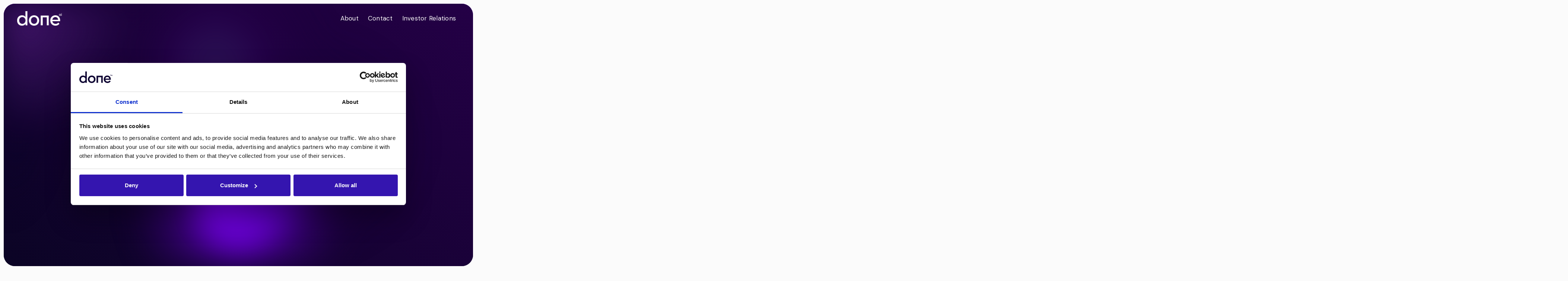

--- FILE ---
content_type: text/html
request_url: https://www.done.ai/
body_size: 12459
content:
<!DOCTYPE html><!-- Last Published: Sat Jan 17 2026 13:37:32 GMT+0000 (Coordinated Universal Time) --><html data-wf-domain="www.done.ai" data-wf-page="694036bd5406bae8f6d5a541" data-wf-site="63cf97b6a9ebdc5f745cff2f" lang="en"><head><meta charset="utf-8"/><title>Done.ai | Smart AI Solutions to Automate Your Workflows</title><meta content="Discover Done.ai – one connected, AI-powered platform to run your entire business — faster, smarter, and with full control." name="description"/><meta content="Done.ai | Smart AI Solutions to Automate Your Workflows" property="og:title"/><meta content="Discover Done.ai – one connected, AI-powered platform to run your entire business — faster, smarter, and with full control." property="og:description"/><meta content="Done.ai | Smart AI Solutions to Automate Your Workflows" property="twitter:title"/><meta content="Discover Done.ai – one connected, AI-powered platform to run your entire business — faster, smarter, and with full control." property="twitter:description"/><meta property="og:type" content="website"/><meta content="summary_large_image" name="twitter:card"/><meta content="width=device-width, initial-scale=1" name="viewport"/><link href="https://cdn.prod.website-files.com/63cf97b6a9ebdc5f745cff2f/css/doneai.webflow.shared.f74a17bb5.css" rel="stylesheet" type="text/css" integrity="sha384-90oXu1s0ELMoF1Eu8ADe2NvR6auaftnDquIh4wg7nqhiOXh1VBF7le0vsZYo1YzX" crossorigin="anonymous"/><link href="https://fonts.googleapis.com" rel="preconnect"/><link href="https://fonts.gstatic.com" rel="preconnect" crossorigin="anonymous"/><script src="https://ajax.googleapis.com/ajax/libs/webfont/1.6.26/webfont.js" type="text/javascript"></script><script type="text/javascript">WebFont.load({  google: {    families: ["Inconsolata:400,700","DM Sans:100,200,300,regular,500,600,700,800,900,100italic,200italic,300italic,italic,500italic,600italic,700italic,800italic,900italic"]  }});</script><script type="text/javascript">!function(o,c){var n=c.documentElement,t=" w-mod-";n.className+=t+"js",("ontouchstart"in o||o.DocumentTouch&&c instanceof DocumentTouch)&&(n.className+=t+"touch")}(window,document);</script><link href="https://cdn.prod.website-files.com/63cf97b6a9ebdc5f745cff2f/692cf5c8d803ad1fabe3d99c_fav-icon_dark.png" rel="shortcut icon" type="image/x-icon"/><link href="https://cdn.prod.website-files.com/63cf97b6a9ebdc5f745cff2f/6809000e49ffe9dcdaad81e3_touch-icon.png" rel="apple-touch-icon"/><script async="" src="https://www.googletagmanager.com/gtag/js?id=G-TM598YQWJY"></script><script type="text/javascript">window.dataLayer = window.dataLayer || [];function gtag(){dataLayer.push(arguments);}gtag('set', 'developer_id.dZGVlNj', true);gtag('js', new Date());gtag('config', 'G-TM598YQWJY');</script><script>
 // Updating favicon based on theme
;(function(){
  const darkmodeIcon = "https://cdn.prod.website-files.com/63cf97b6a9ebdc5f745cff2f/692cf5ee062c7d8fc6cad998_fav-icon_light.png";
  const matcher = window.matchMedia('(prefers-color-scheme: dark)');

  const origLink  = document.querySelector("link[rel='icon'], link[rel='shortcut icon']");
  const lightHref = origLink ? origLink.href : "";
  const lightType = origLink ? origLink.type : "image/png";

  function updateFavicon() {
    const href = matcher.matches ? darkmodeIcon : lightHref;
    const type = matcher.matches ? "image/png" : lightType;

    document
      .querySelectorAll("link[rel='icon'], link[rel='shortcut icon']")
      .forEach(el => el.remove());

    const link = document.createElement("link");
    link.rel  = "icon";
    link.type = type;
    link.href = href;
    document.head.appendChild(link);
  }

  matcher.addEventListener("change", updateFavicon);
  if (matcher.matches) updateFavicon();
})();
</script>

<!-- Google Tag Manager -->
<script>(function(w,d,s,l,i){w[l]=w[l]||[];w[l].push({'gtm.start':
new Date().getTime(),event:'gtm.js'});var f=d.getElementsByTagName(s)[0],
j=d.createElement(s),dl=l!='dataLayer'?'&l='+l:'';j.async=true;j.src=
'https://www.googletagmanager.com/gtm.js?id='+i+dl;f.parentNode.insertBefore(j,f);
})(window,document,'script','dataLayer','GTM-NM8L5CVP');</script>
<!-- End Google Tag Manager -->

<script id="Cookiebot" src="https://consent.cookiebot.com/uc.js" data-cbid="6fc0083b-20e2-4f2d-aedc-d7119e768e7b" data-blockingmode="auto" type="text/javascript"></script></head><body><section class="home---section"><div class="div-block-33"><div class="code-embed w-embed w-script"><style>

html, body {
    width: 100%;
  }

.div-block-33 {
	--color-bg1: #0b0425;
  --color-bg2: #240046;

  
  --color1: 106, 0, 213;
  --color2: 11, 4, 37;
  --color3: 42, 12, 80;
  --color4: 30, 5, 60;
  --color5: 106, 0, 213;

  --color-interactive: 140, 50, 200;

  --circle-size: 80%;
  --blending: hard-light;

position: relative;
}

@keyframes moveInCircle {
  0% {
    transform: rotate(0deg);
  }
  50% {
    transform: rotate(180deg);
  }
  100% {
    transform: rotate(360deg);
  }
}

@keyframes moveVertical {
  0% {
    transform: translateY(-50%);
  }
  50% {
    transform: translateY(50%);
  }
  100% {
    transform: translateY(-50%);
  }
}

@keyframes moveHorizontal {
  0% {
    transform: translateX(-50%) translateY(-10%);
  }
  50% {
    transform: translateX(50%) translateY(10%);
  }
  100% {
    transform: translateX(-50%) translateY(-10%);
  }
}

.div-block-33 .w-embed{
height: 100%;
width: 100%;
position: absolute;
}

.div-block-33 .gradient-bg {
  width: 100%;
  height: 100%;
	border-radius: 30px;
  position: relative;
  overflow: hidden;
  background: linear-gradient(40deg, var(--color-bg1), var(--color-bg2));
}

.div-block-33 .gradient-bg svg {
  position: fixed;
  top: 0;
  left: 0;
  width: 0;
  height: 0;
}

.gradients-container-box{
height: 100%;
width: 100%;
filter: blur(40px);
}

.div-block-33 .gradient-bg .gradients-container {
  filter: url(#goo);
  width: 100%;
  height: 100%;
}

.div-block-33 .gradient-bg .g1 {
  position: absolute;
  background: radial-gradient(
      circle at center,
      rgba(var(--color1), 0.8) 0,
      rgba(var(--color1), 0) 50%
    )
    no-repeat;
  mix-blend-mode: var(--blending);
  width: var(--circle-size);
  height: var(--circle-size);
  top: calc(50% - var(--circle-size) / 2);
  left: calc(50% - var(--circle-size) / 2);
  transform-origin: center center;
  animation: moveVertical 30s ease infinite;
  opacity: 1;
}

.div-block-33 .gradient-bg .g2 {
  position: absolute;
  background: radial-gradient(
      circle at center,
      rgba(var(--color2), 0.8) 0,
      rgba(var(--color2), 0) 50%
    )
    no-repeat;
  mix-blend-mode: var(--blending);
  width: var(--circle-size);
  height: var(--circle-size);
  top: calc(50% - var(--circle-size) / 2);
  left: calc(50% - var(--circle-size) / 2);
  transform-origin: calc(50% - 400px);
  animation: moveInCircle 20s reverse infinite;
  opacity: 1;
}

.div-block-33 .gradient-bg .g3 {
  position: absolute;
  background: radial-gradient(
      circle at center,
      rgba(var(--color3), 0.8) 0,
      rgba(var(--color3), 0) 50%
    )
    no-repeat;
  mix-blend-mode: var(--blending);
  width: var(--circle-size);
  height: var(--circle-size);
  top: calc(50% - var(--circle-size) / 2 + 200px);
  left: calc(50% - var(--circle-size) / 2 - 500px);
  transform-origin: calc(50% + 400px);
  animation: moveInCircle 40s linear infinite;
  opacity: 1;
}

.div-block-33 .gradient-bg .g4 {
  position: absolute;
  background: radial-gradient(
      circle at center,
      rgba(var(--color4), 0.8) 0,
      rgba(var(--color4), 0) 50%
    )
    no-repeat;
  mix-blend-mode: var(--blending);
  width: var(--circle-size);
  height: var(--circle-size);
  top: calc(50% - var(--circle-size) / 2);
  left: calc(50% - var(--circle-size) / 2);
  transform-origin: calc(50% - 200px);
  animation: moveHorizontal 40s ease infinite;
  opacity: 0.7;
}

.div-block-33 .gradient-bg .g5 {
  position: absolute;
  background: radial-gradient(
      circle at center,
      rgba(var(--color5), 0.8) 0,
      rgba(var(--color5), 0) 50%
    )
    no-repeat;
  mix-blend-mode: var(--blending);
  width: calc(var(--circle-size) * 2);
  height: calc(var(--circle-size) * 2);
  top: calc(50% - var(--circle-size));
  left: calc(50% - var(--circle-size));
  transform-origin: calc(50% - 800px) calc(50% + 200px);
  animation: moveInCircle 20s ease infinite;
  opacity: 1;
}

.div-block-33 .gradient-bg .interactive {
  position: absolute;
  background: radial-gradient(
      circle at center,
      rgba(var(--color-interactive), 0.6) 0,
      rgba(var(--color-interactive), 0) 50%
    )
    no-repeat;
  mix-blend-mode: var(--blending);
  width: 100%;
  height: 100%;
  top: -50%;
  left: -50%;
  opacity: 0.7;
}

.w-slider-dot {
	background: #676767;
  width: 0.6em !important;
  height: 0.6em !important;
}

.w-slider-dot.w-active {
	background: #0b0425;
}

</style>

<div class="gradient-bg">
      <svg xmlns="http://www.w3.org/2000/svg">
        <defs>
          <filter id="goo">
            <feGaussianBlur
              in="SourceGraphic"
              stdDeviation="10"
              result="blur"
            />
            <feColorMatrix
              in="blur"
              mode="matrix"
              values="1 0 0 0 0  0 1 0 0 0  0 0 1 0 0  0 0 0 18 -8"
              result="goo"
            />
            <feBlend in="SourceGraphic" in2="goo" />
          </filter>
        </defs>
      </svg>

      <div class="gradients-container-box">
				<div class="gradients-container">
          <div class="g1"></div>
          <div class="g2"></div>
          <div class="g3"></div>
          <div class="g4"></div>
          <div class="g5"></div>
          <div class="interactive"></div>
      	</div>
			</div>
    </div>

<script>
const interBubble = document.querySelector(".div-block-33 .interactive");
let curX = 0;
let curY = 0;
let tgX = 0;
let tgY = 0;

function move() {
  curX += (tgX - curX) / 20;
  curY += (tgY - curY) / 20;
  interBubble.style.transform = `translate(${Math.round(curX)}px, ${Math.round(curY)}px)`;
  requestAnimationFrame(move);
}

window.addEventListener("mousemove", (event) => {
  tgX = event.clientX;
  tgY = event.clientY;
});

move();

</script></div><div class="page-wrapper"><div class="main-wrapper"><div class="section-hero"><div class="page-padding"><div class="container-large"><div id="moving-bg" class="main-section---div-block"><div id="gradient-background" class="main-section---div-block---2"><div class="navbar-logo-left-2"><div data-animation="default" data-collapse="medium" data-duration="400" data-easing="ease" data-easing2="ease" role="banner" class="navbar-logo-left-container-2 shadow-three w-nav"><div class="container-18"><div class="navbar-wrapper-2"><a href="/" aria-current="page" class="navbar-brand-2 w-nav-brand w--current"><img src="https://cdn.prod.website-files.com/63cf97b6a9ebdc5f745cff2f/6926ec356060da6f8a9bfc84_Done_text-logo-light.png" loading="lazy" width="Auto" alt="" class="image-113"/></a><nav role="navigation" class="nav-menu-wrapper-2 w-nav-menu"><ul role="list" class="nav-menu-two-2 w-list-unstyled"><li><a href="/about" class="nav-link-accent-4">About</a></li><li><a href="/contact-us-now" class="nav-link-accent-4">Contact</a></li><li><a href="/investor-relations" class="nav-link-accent-4">Investor Relations</a></li></ul></nav><div class="menu-button-4 w-nav-button"><div class="icon-2 w-icon-nav-menu"></div></div></div></div></div></div><div class="w-layout-blockcontainer main-section---container w-container"><div class="container-lines-large overflow"><div class="container-regular"><div data-w-id="5427225e-9120-0280-a069-ba81e682330a" style="-webkit-transform:translate3d(0, 32px, 0) scale3d(1, 1, 1) rotateX(0) rotateY(0) rotateZ(0) skew(0, 0);-moz-transform:translate3d(0, 32px, 0) scale3d(1, 1, 1) rotateX(0) rotateY(0) rotateZ(0) skew(0, 0);-ms-transform:translate3d(0, 32px, 0) scale3d(1, 1, 1) rotateX(0) rotateY(0) rotateZ(0) skew(0, 0);transform:translate3d(0, 32px, 0) scale3d(1, 1, 1) rotateX(0) rotateY(0) rotateZ(0) skew(0, 0);opacity:0" class="integration-title"><div class="main-section---text-div-block w-clearfix"><h1 class="h1---large"><strong class="bold-text">One Platform. </strong></h1><div class="changer-overflow"><div class="changer-move"><div class="changer">Total Control.</div><div class="changer">Unified Operations.</div><div class="changer">No More Silos.</div><div class="changer">To Run Your Entire Business.</div><div class="changer">Seamless Transitions.</div><div class="changer">For All Your Business Tools.</div><div class="changer">Integrated With Your Tools.</div><div class="changer">Infinite Growth.</div></div></div><div class="text-block-31">No more switching between tools. <br/>We’re building a single, automated core to run your entire business.</div></div></div><div data-w-id="ea922cdf-1b0a-f974-ce27-e7a3f6eaa26c" style="opacity:0" class="integration-wrapper"><div class="carousel-holder"><div style="-webkit-transform:translate3d(0%, 0, 0) scale3d(1, 1, 1) rotateX(0) rotateY(0) rotateZ(0) skew(0, 0);-moz-transform:translate3d(0%, 0, 0) scale3d(1, 1, 1) rotateX(0) rotateY(0) rotateZ(0) skew(0, 0);-ms-transform:translate3d(0%, 0, 0) scale3d(1, 1, 1) rotateX(0) rotateY(0) rotateZ(0) skew(0, 0);transform:translate3d(0%, 0, 0) scale3d(1, 1, 1) rotateX(0) rotateY(0) rotateZ(0) skew(0, 0)" class="client-logo-slider"><div class="carousel-group-2"><div class="carousel-item-2"><img width="32" loading="lazy" alt="CRM icon" src="https://cdn.prod.website-files.com/63cf97b6a9ebdc5f745cff2f/67ecf3ccda1c868e1ad3e081_CRM%20-%20light.svg" class="icon-large-3"/><div class="text-block-33">CRM</div></div><div class="carousel-item-2"><img loading="lazy" src="https://cdn.prod.website-files.com/63cf97b6a9ebdc5f745cff2f/67ecf3cc3c4c496a5db5a083_Marketing%20-%20light.svg" alt="Marketing icon" class="icon-large-3"/><div class="text-block-33">Marketing</div></div><div class="carousel-item-2"><img loading="lazy" src="https://cdn.prod.website-files.com/63cf97b6a9ebdc5f745cff2f/67ecf3cca10d27a9c04e60ce_Invoicing%20-%20light.svg" alt="Invoicing icon" class="icon-large-3"/><div class="text-block-33">Invoicing</div></div><div class="carousel-item-2"><img loading="lazy" src="https://cdn.prod.website-files.com/63cf97b6a9ebdc5f745cff2f/67ecf3ccf130fcf669886c96_Debt-collection%20-%20light.svg" alt="Debt collection icon" class="icon-large-3"/><div class="text-block-33">Debt Collection</div></div><div class="carousel-item-2"><img loading="lazy" src="https://cdn.prod.website-files.com/63cf97b6a9ebdc5f745cff2f/67ecf3cd3a75fb87e521e69d_Accounting%20-%20light.svg" alt="Accounting" class="icon-large-3"/><div class="text-block-33">Accounting</div></div><div class="carousel-item-2"><img loading="lazy" src="https://cdn.prod.website-files.com/63cf97b6a9ebdc5f745cff2f/67ecf3cc3746f3b69fbdd713_Payroll%20-%20light.svg" alt="Payroll icon" class="icon-large-3"/><div class="text-block-33">Payroll</div></div><div class="carousel-item-2"><img width="32" loading="lazy" alt="Operations icon" src="https://cdn.prod.website-files.com/63cf97b6a9ebdc5f745cff2f/67ecf3ccc02e3d7d9c5d7b97_Operations%20-%20light.svg" class="icon-large-3"/><div class="text-block-33">Operations</div></div><div class="carousel-item-2"><img loading="lazy" src="https://cdn.prod.website-files.com/63cf97b6a9ebdc5f745cff2f/67ecf3cdac02a29affe15916_Analytics%20-%20light.svg" alt="Analytics icon" class="icon-large-3"/><div class="text-block-33">Analytics</div></div><div class="carousel-item-2"><img loading="lazy" src="https://cdn.prod.website-files.com/63cf97b6a9ebdc5f745cff2f/67ecf3ccc11f33dde8f37b86_Integrated-banking%20-%20light.svg" alt="Integrated banking icon" class="icon-large-3"/><div class="text-block-33">Integrated Banking</div></div></div><div class="carousel-group-2"><div class="carousel-item-2"><img width="32" loading="lazy" alt="CRM icon" src="https://cdn.prod.website-files.com/63cf97b6a9ebdc5f745cff2f/67ecf3ccda1c868e1ad3e081_CRM%20-%20light.svg" class="icon-large-3"/><div class="text-block-33">CRM</div></div><div class="carousel-item-2"><img loading="lazy" src="https://cdn.prod.website-files.com/63cf97b6a9ebdc5f745cff2f/67ecf3cc3c4c496a5db5a083_Marketing%20-%20light.svg" alt="Marketing icon" class="icon-large-3"/><div class="text-block-33">Marketing</div></div><div class="carousel-item-2"><img loading="lazy" src="https://cdn.prod.website-files.com/63cf97b6a9ebdc5f745cff2f/67ecf3cca10d27a9c04e60ce_Invoicing%20-%20light.svg" alt="Invoicing icon" class="icon-large-3"/><div class="text-block-33">Invoicing</div></div><div class="carousel-item-2"><img loading="lazy" src="https://cdn.prod.website-files.com/63cf97b6a9ebdc5f745cff2f/67ecf3ccf130fcf669886c96_Debt-collection%20-%20light.svg" alt="Debt collection icon" class="icon-large-3"/><div class="text-block-33">Debt Collection</div></div><div class="carousel-item-2"><img loading="lazy" src="https://cdn.prod.website-files.com/63cf97b6a9ebdc5f745cff2f/67ecef70f0814c66d5a10802_Accounting.svg" alt="Accounting icon" class="icon-large-3"/><div class="text-block-33">Accounting</div></div><div class="carousel-item-2"><img loading="lazy" src="https://cdn.prod.website-files.com/63cf97b6a9ebdc5f745cff2f/67ecf3cc3746f3b69fbdd713_Payroll%20-%20light.svg" alt="Payroll icon" class="icon-large-3"/><div class="text-block-33">Payroll</div></div><div class="carousel-item-2"><img width="32" loading="lazy" alt="Operations icon" src="https://cdn.prod.website-files.com/63cf97b6a9ebdc5f745cff2f/67ecf3ccc02e3d7d9c5d7b97_Operations%20-%20light.svg" class="icon-large-3"/><div class="text-block-33">Operations</div></div><div class="carousel-item-2"><img loading="lazy" src="https://cdn.prod.website-files.com/63cf97b6a9ebdc5f745cff2f/67ecf3cdac02a29affe15916_Analytics%20-%20light.svg" alt="Analytics icon" class="icon-large-3"/><div class="text-block-33">Analytics</div></div><div class="carousel-item-2"><img loading="lazy" src="https://cdn.prod.website-files.com/63cf97b6a9ebdc5f745cff2f/67ecf3ccc11f33dde8f37b86_Integrated-banking%20-%20light.svg" alt="Integrated banking icon" class="icon-large-3"/><div class="text-block-33">Integrated Banking</div></div></div></div></div><div class="carousel-holder reverse"><div style="-webkit-transform:translate3d(0%, 0, 0) scale3d(1, 1, 1) rotateX(0) rotateY(0) rotateZ(0) skew(0, 0);-moz-transform:translate3d(0%, 0, 0) scale3d(1, 1, 1) rotateX(0) rotateY(0) rotateZ(0) skew(0, 0);-ms-transform:translate3d(0%, 0, 0) scale3d(1, 1, 1) rotateX(0) rotateY(0) rotateZ(0) skew(0, 0);transform:translate3d(0%, 0, 0) scale3d(1, 1, 1) rotateX(0) rotateY(0) rotateZ(0) skew(0, 0)" class="client-logo-slider reverse"><div class="carousel-group-2"><div class="carousel-item-2"><img width="32" loading="lazy" alt="Integrated banking icon" src="https://cdn.prod.website-files.com/63cf97b6a9ebdc5f745cff2f/67ecf3ccc11f33dde8f37b86_Integrated-banking%20-%20light.svg" class="icon-large-3"/><div class="text-block-33">Integrated Banking</div></div><div class="carousel-item-2"><img loading="lazy" src="https://cdn.prod.website-files.com/63cf97b6a9ebdc5f745cff2f/67ecf3cdac02a29affe15916_Analytics%20-%20light.svg" alt="Analytics icon" class="icon-large-3"/><div class="text-block-33">Analytics<br/></div></div><div class="carousel-item-2"><img loading="lazy" src="https://cdn.prod.website-files.com/63cf97b6a9ebdc5f745cff2f/67ecf3ccc02e3d7d9c5d7b97_Operations%20-%20light.svg" alt="Operations icon" class="icon-large-3"/><div class="text-block-33">Operations</div></div><div class="carousel-item-2"><img loading="lazy" src="https://cdn.prod.website-files.com/63cf97b6a9ebdc5f745cff2f/67ecf3cc3746f3b69fbdd713_Payroll%20-%20light.svg" alt="Payroll icon" class="icon-large-3"/><div class="text-block-33">Payroll</div></div><div class="carousel-item-2"><img loading="lazy" src="https://cdn.prod.website-files.com/63cf97b6a9ebdc5f745cff2f/67ecef70f0814c66d5a10802_Accounting.svg" alt="Accounting icon" class="icon-large-3"/><div class="text-block-33">Accounting</div></div><div class="carousel-item-2"><img loading="lazy" src="https://cdn.prod.website-files.com/63cf97b6a9ebdc5f745cff2f/67ecf3ccf130fcf669886c96_Debt-collection%20-%20light.svg" alt="Debt collection icon" class="icon-large-3"/><div class="text-block-33">Debt Collection</div></div><div class="carousel-item-2"><img loading="lazy" src="https://cdn.prod.website-files.com/63cf97b6a9ebdc5f745cff2f/67ecf3cca10d27a9c04e60ce_Invoicing%20-%20light.svg" alt="Invoicing icon" class="icon-large-3"/><div class="text-block-33">Invoicing</div></div><div class="carousel-item-2"><img loading="lazy" src="https://cdn.prod.website-files.com/63cf97b6a9ebdc5f745cff2f/67ecf3cc3c4c496a5db5a083_Marketing%20-%20light.svg" alt="Marketing icon" class="icon-large-3"/><div class="text-block-33">Marketing</div></div><div class="carousel-item-2"><img loading="lazy" src="https://cdn.prod.website-files.com/63cf97b6a9ebdc5f745cff2f/67ecf3ccda1c868e1ad3e081_CRM%20-%20light.svg" alt="CRM icon" class="icon-large-3"/><div class="text-block-33">CRM</div></div></div><div class="carousel-group-2"><div class="carousel-item-2"><img width="32" loading="lazy" alt="Integrated banking icon" src="https://cdn.prod.website-files.com/63cf97b6a9ebdc5f745cff2f/67ecf3ccc11f33dde8f37b86_Integrated-banking%20-%20light.svg" class="icon-large-3"/><div class="text-block-33">Integrated Banking</div></div><div class="carousel-item-2"><img loading="lazy" src="https://cdn.prod.website-files.com/63cf97b6a9ebdc5f745cff2f/67ecf3cdac02a29affe15916_Analytics%20-%20light.svg" alt="Analytics icon" class="icon-large-3"/><div class="text-block-33">Analytics<br/></div></div><div class="carousel-item-2"><img loading="lazy" src="https://cdn.prod.website-files.com/63cf97b6a9ebdc5f745cff2f/67ecf3ccc02e3d7d9c5d7b97_Operations%20-%20light.svg" alt="Operations icon" class="icon-large-3"/><div class="text-block-33">Operations</div></div><div class="carousel-item-2"><img loading="lazy" src="https://cdn.prod.website-files.com/63cf97b6a9ebdc5f745cff2f/67ecf3cc3746f3b69fbdd713_Payroll%20-%20light.svg" alt="Payroll icon" class="icon-large-3"/><div class="text-block-33">Payroll</div></div><div class="carousel-item-2"><img loading="lazy" src="https://cdn.prod.website-files.com/63cf97b6a9ebdc5f745cff2f/67ecef70f0814c66d5a10802_Accounting.svg" alt="Accounting icon" class="icon-large-3"/><div class="text-block-33">Accounting</div></div><div class="carousel-item-2"><img loading="lazy" src="https://cdn.prod.website-files.com/63cf97b6a9ebdc5f745cff2f/67ecf3ccf130fcf669886c96_Debt-collection%20-%20light.svg" alt="Debt collection icon" class="icon-large-3"/><div class="text-block-33">Debt Collection</div></div><div class="carousel-item-2"><img loading="lazy" src="https://cdn.prod.website-files.com/63cf97b6a9ebdc5f745cff2f/67ecf3cca10d27a9c04e60ce_Invoicing%20-%20light.svg" alt="Invoicing icon" class="icon-large-3"/><div class="text-block-33">Invoicing</div></div><div class="carousel-item-2"><img loading="lazy" src="https://cdn.prod.website-files.com/63cf97b6a9ebdc5f745cff2f/67ecf3cc3c4c496a5db5a083_Marketing%20-%20light.svg" alt="Marketing icon" class="icon-large-3"/><div class="text-block-33">Marketing</div></div><div class="carousel-item-2"><img loading="lazy" src="https://cdn.prod.website-files.com/63cf97b6a9ebdc5f745cff2f/67ecf3ccda1c868e1ad3e081_CRM%20-%20light.svg" alt="CRM icon" class="icon-large-3"/><div class="text-block-33">CRM</div></div></div></div></div><div data-w-id="ea922cdf-1b0a-f974-ce27-e7a3f6eaa307" class="div-block-49"><div class="integration-circle-inner-2"><div class="block"><img loading="lazy" src="https://cdn.prod.website-files.com/63cf97b6a9ebdc5f745cff2f/67ecfbfbec6f0e8aba4badf6_Untitled%20design%20-%202025-04-02T105621.626.png" alt="Done.ai logo" class="image-122"/><div class="headline-small text-color-neutral-300">one-stop-shop</div></div></div></div></div></div></div></div></div></div></div></div></div><div class="hidden-section"><div class="circle"></div></div></div></div></div></section><section data-w-id="6887d3fc-a703-4eae-fb7f-4ee155a2c975" class="partners---section"><div class="w-layout-blockcontainer partners---container w-container"><div class="div-block-53"><div class="div-block-9"><div class="partners-section---heading"><span class="text-span-6">Trusted by those who demand resolution</span>.</div><a href="/customer-stories" class="link---c2a w-inline-block"><div class="text-block-6"><strong class="bold-text-27">Customer stories</strong></div></a></div><div data-w-id="d8162d83-d91f-9d46-a9a7-4d6f74f78c99" class="integration-wrapper logos"><div class="carousel-holder"><div style="-webkit-transform:translate3d(0%, 0, 0) scale3d(1, 1, 1) rotateX(0) rotateY(0) rotateZ(0) skew(0, 0);-moz-transform:translate3d(0%, 0, 0) scale3d(1, 1, 1) rotateX(0) rotateY(0) rotateZ(0) skew(0, 0);-ms-transform:translate3d(0%, 0, 0) scale3d(1, 1, 1) rotateX(0) rotateY(0) rotateZ(0) skew(0, 0);transform:translate3d(0%, 0, 0) scale3d(1, 1, 1) rotateX(0) rotateY(0) rotateZ(0) skew(0, 0)" class="client-logo-slider"><div class="client-marquee-list"><div class="partner"><img sizes="(max-width: 479px) 100vw, 239.984375px" srcset="https://cdn.prod.website-files.com/63cf97b6a9ebdc5f745cff2f/691725b3c8fa665402556d14_finago_logo_normal_black-p-500.png 500w, https://cdn.prod.website-files.com/63cf97b6a9ebdc5f745cff2f/691725b3c8fa665402556d14_finago_logo_normal_black.png 704w" alt="" src="https://cdn.prod.website-files.com/63cf97b6a9ebdc5f745cff2f/691725b3c8fa665402556d14_finago_logo_normal_black.png" loading="eager" class="client-image finago-logo"/></div><div class="partner dark"><img loading="eager" src="https://cdn.prod.website-files.com/63cf97b6a9ebdc5f745cff2f/67ea8c52b57ce078f1634fd8_5.png" alt="Nordiska logo" class="client-image nordiska"/></div><div class="partner"><img loading="eager" src="https://cdn.prod.website-files.com/63cf97b6a9ebdc5f745cff2f/67ea8c529414d16b58d2b694_8.png" alt="Vic.ai logo" class="client-image vic-ai"/></div><div class="partner"><img loading="eager" src="https://cdn.prod.website-files.com/63cf97b6a9ebdc5f745cff2f/67ea8c52f206f3855a27f719_6.webp" alt="Oflow logo" class="client-image oflow"/></div><div class="partner"><img loading="eager" src="https://cdn.prod.website-files.com/63cf97b6a9ebdc5f745cff2f/67ea8dbdac257c047035a4b8_Logos%20-%20colors.webp" alt="Masterplan logo" class="client-image masterplan"/></div><div class="partner"><img loading="eager" src="https://cdn.prod.website-files.com/63cf97b6a9ebdc5f745cff2f/67ea8c51b7b75adccd49fafc_3.webp" alt="Huddlestock logo" class="client-image hundlestock"/></div><div class="partner"><img loading="eager" src="https://cdn.prod.website-files.com/63cf97b6a9ebdc5f745cff2f/67ea8c5199d37915917e3418_2.webp" alt="Fullstakk logo" class="client-image fullstack"/></div></div><div class="client-marquee-list"><div class="partner"><img sizes="(max-width: 479px) 100vw, 239.984375px" srcset="https://cdn.prod.website-files.com/63cf97b6a9ebdc5f745cff2f/691725b3c8fa665402556d14_finago_logo_normal_black-p-500.png 500w, https://cdn.prod.website-files.com/63cf97b6a9ebdc5f745cff2f/691725b3c8fa665402556d14_finago_logo_normal_black.png 704w" alt="" src="https://cdn.prod.website-files.com/63cf97b6a9ebdc5f745cff2f/691725b3c8fa665402556d14_finago_logo_normal_black.png" loading="eager" class="client-image finago-logo"/></div><div class="partner dark"><img loading="eager" src="https://cdn.prod.website-files.com/63cf97b6a9ebdc5f745cff2f/67ea8c52b57ce078f1634fd8_5.png" alt="Nordiska logo" class="client-image nordiska"/></div><div class="partner"><img loading="eager" src="https://cdn.prod.website-files.com/63cf97b6a9ebdc5f745cff2f/67ea8c529414d16b58d2b694_8.png" alt="Vic.ai logo" class="client-image vic-ai"/></div><div class="partner"><img loading="eager" src="https://cdn.prod.website-files.com/63cf97b6a9ebdc5f745cff2f/67ea8c52f206f3855a27f719_6.webp" alt="Oflow logo" class="client-image oflow"/></div><div class="partner"><img loading="eager" src="https://cdn.prod.website-files.com/63cf97b6a9ebdc5f745cff2f/67ea8dbdac257c047035a4b8_Logos%20-%20colors.webp" alt="Masterplan logo" class="client-image masterplan"/></div><div class="partner"><img loading="eager" src="https://cdn.prod.website-files.com/63cf97b6a9ebdc5f745cff2f/67ea8c51b7b75adccd49fafc_3.webp" alt="Huddlestock logo" class="client-image hundlestock"/></div><div class="partner"><img loading="eager" src="https://cdn.prod.website-files.com/63cf97b6a9ebdc5f745cff2f/67ea8c5199d37915917e3418_2.webp" alt="Fullstakk logo" class="client-image fullstack"/></div></div></div></div><div class="carousel-holder reverse"></div><div data-w-id="d8162d83-d91f-9d46-a9a7-4d6f74f78d34" class="div-block-49"><div class="integration-circle-inner-2"><div class="block"><img loading="lazy" src="https://cdn.prod.website-files.com/63cf97b6a9ebdc5f745cff2f/67ecfbfbec6f0e8aba4badf6_Untitled%20design%20-%202025-04-02T105621.626.png" alt="Done.ai logo" class="image-122"/><div class="headline-small text-color-neutral-300">one-stop-shop</div></div></div></div></div><div class="div-block-50"><a href="/customer-stories" class="link-12"><strong class="bold-text-27">Customer success stories</strong></a></div></div></div></section><section class="page-body v2-body"><section data-w-id="e8e859b1-6834-4cda-41a0-8b8a7ed9090a" class="v2-section v2-margin-bottom-xl page-section dark-section feature-section-width"><div class="w-layout-blockcontainer v2-container dark-section w-container"><div class="v2-grid-halves is-balanced"><div id="w-node-e8e859b1-6834-4cda-41a0-8b8a7ed9090d-f6d5a541" class="div-block-111"><div class="glow-sphere section-sphere"></div></div><div class="section-half"><div id="w-node-e8e859b1-6834-4cda-41a0-8b8a7ed90910-f6d5a541" class="v2-feature-tag"><p class="v2-text-body dark-section feature-tag">Business Operations</p></div><h2 class="v2-heading-h2 v2-margin-bottom-medium dark-section">Every Process, Unified.</h2><div class="feature-text"><p class="v2-text-body v2-margin-bottom-small dark-section">Done.ai controls the full operational scope of your business. The gap between departments is where profit dies. We have closed it.</p></div></div></div></div></section><section data-w-id="b5d7c914-1c12-6af5-cd3b-d539f8b5e43f" style="-webkit-transform:translate3d(0, 50px, 0) scale3d(1, 1, 1) rotateX(0) rotateY(0) rotateZ(0) skew(0, 0);-moz-transform:translate3d(0, 50px, 0) scale3d(1, 1, 1) rotateX(0) rotateY(0) rotateZ(0) skew(0, 0);-ms-transform:translate3d(0, 50px, 0) scale3d(1, 1, 1) rotateX(0) rotateY(0) rotateZ(0) skew(0, 0);transform:translate3d(0, 50px, 0) scale3d(1, 1, 1) rotateX(0) rotateY(0) rotateZ(0) skew(0, 0);opacity:0" class="v2-section v2-margin-bottom-xl page-section"><div class="w-layout-blockcontainer v2-container w-container"><div class="v2-grid-halves is-balanced"><div class="section-half"><div id="w-node-b5d7c914-1c12-6af5-cd3b-d539f8b5e443-f6d5a541" class="v2-feature-tag"><p class="v2-text-body feature-tag">Data Integration</p></div><h2 class="v2-heading-h2 v2-margin-bottom-medium section-light">One Unified Core.</h2><div class="feature-text"><p class="v2-text-body v2-margin-bottom-small feature-section">When every existing system, every critical data point, and every essential component is in one place, you get absolute truth. The era of fractured operations is concluded.</p></div></div><div id="w-node-b5d7c914-1c12-6af5-cd3b-d539f8b5e44b-f6d5a541" class="div-block-111"><div class="glow-sphere light-sphere section-sphere"></div></div></div></div></section><section data-w-id="740bcc55-8add-9342-2a22-a01b8177b869" class="v2-section v2-margin-bottom-xl"><div class="w-layout-blockcontainer v2-container w-container"><section id="Services" class="services---section"><div class="div-block-57"><div class="services---div-block"><div class="w-layout-blockcontainer services---heading---container w-container"><h2 class="v2-heading-h2 light-heading section-heading v2-margin-bottom-small">All in one place. Done.</h2><p class="v2-text-body light-text v2-subheading">Command your entire infrastructure from a single, unified interface.</p></div><div class="w-layout-blockcontainer services---tabs---container w-container"><div id="services" data-current="CRM" data-easing="ease" data-duration-in="300" data-duration-out="100" class="tabs w-tabs"><div class="services-tabs-menu w-tab-menu"><a data-w-tab="CRM" class="crm w-inline-block w-tab-link w--current"><div class="crm---heading">CRM</div></a><a data-w-tab="Accounting" class="accounting-and-finance w-inline-block w-tab-link"><div class="accounting-and-finance---heading">Accounting<br/></div></a><a data-w-tab="Production Management and Inventory Systems" class="production-management-and-inventory-systems w-inline-block w-tab-link"><div class="production-management-and-inventory-systems---heading">Production &amp; Inventory</div></a><a data-w-tab="Sales and marketing" class="sales-and-marketing w-inline-block w-tab-link"><div class="sales-and-marketing---heading">Marketing</div></a><a data-w-tab="Debt collection systems" class="debt-collection-systems w-inline-block w-tab-link"><div class="debt-collection-systems---heading"><strong class="bold-text-84">Financial services</strong></div></a><a data-w-tab="Fintech" class="fintech w-inline-block w-tab-link"><div class="fintech---heading">Fintech</div></a></div><div class="tabs-content w-tab-content"><div data-w-tab="CRM" class="w-tab-pane w--tab-active"><div id="CRM---div-block" class="crm---div-block"><div class="w-layout-grid grid-3"><div id="w-node-_4966ffd9-16af-0c63-f7dc-3439f7a76dff-f6d5a541" class="div-block-6"><h3 class="section-heading">CRM</h3><p class="v2-text-body light-text">A cloud-based sales CRM with full tracking, enabling campaign launches across multiple platforms, seamless lead funneling into the CRM, and comprehensive sales tracking with analytics.</p><a href="/contact-us-now" data-w-id="c99b86ed-11f2-cf84-e431-faab39d15bf1" class="tertiary---c2a w-inline-block"><div class="soon-done---c2a our-services fintech---c2a">Start now</div><div class="button-arrow">→</div></a></div><div id="w-node-cdc147b5-0ed3-812b-1fc4-ff8ed65cf707-f6d5a541" class="glow-sphere section-sphere features-sphere"></div></div></div></div><div data-w-tab="Accounting" class="tab-pane-accounting w-tab-pane"><div class="accounting-and-finance---div-block"><div class="w-layout-grid grid-3"><div id="w-node-ec49bbdd-7fad-ab1f-ae3a-f92202708a11-f6d5a541" class="div-block-6"><h3 class="section-heading">Accounting</h3><p class="v2-text-body light-text">All capital movement—from internal accounting, treasury, and compliance to external investment, lending, and payment assets is unified into a single, uncompromised ledger.</p><a href="/contact-us-now" data-w-id="e0f1a964-29ec-c7d4-8fcd-8db6699a304f" class="tertiary---c2a w-inline-block"><div class="soon-done---c2a our-services fintech---c2a">Learn more</div><div class="button-arrow">→</div></a></div><div id="w-node-_1d266f32-40bd-ee74-b7d4-1f76c01a472a-f6d5a541" class="glow-sphere section-sphere features-sphere"></div></div></div></div><div data-w-tab="Production Management and Inventory Systems" class="w-tab-pane"><div class="production-management-and-inventory-systems---div-block"><div class="w-layout-grid grid-3"><div id="w-node-_4a401230-cb44-f991-cb3e-f12b00a4d2c0-f6d5a541" class="div-block-6"><h3 class="section-heading">Production &amp; Inventory</h3><p class="v2-text-body light-text">Our MRP system is designed for businesses that need robust, end-to-end control over production, inventory, and supply chain processes—tailored to complex workflows.<br/></p><a href="/contact-us-now" data-w-id="f88577ca-8972-bb30-7ad2-94d77ece3140" class="tertiary---c2a w-inline-block"><div class="soon-done---c2a our-services fintech---c2a">Learn more</div><div class="button-arrow">→</div></a></div><div id="w-node-_60c6e168-d4a6-aa79-1733-ba1fd8f6d398-f6d5a541" class="glow-sphere section-sphere features-sphere"></div></div></div></div><div data-w-tab="Sales and marketing" class="tab-pane-tab-1 w-tab-pane"><div class="sales-and-marketing---div-block"><div class="w-layout-grid grid-3"><div id="w-node-_7c6abb8b-4988-6ab5-b500-141ac0e464ae-f6d5a541" class="div-block-6"><h3 class="section-heading">Marketing</h3><p class="v2-text-body light-text">Our services are designed for businesses that need to launch conversion-ready websites, generate instant AI content, and boost visibility through smart SEO and email automation.</p><a href="/contact-us-now" data-w-id="2fde7b0f-3cea-5386-c536-1ac1d0624336" class="tertiary---c2a w-inline-block"><div class="soon-done---c2a our-services fintech---c2a">Learn more</div><div class="button-arrow">→</div></a></div><div id="w-node-_9e6da109-8235-7002-86da-b4d94a1084dd-f6d5a541" class="glow-sphere section-sphere features-sphere"></div></div></div></div><div data-w-tab="Debt collection systems" class="w-tab-pane"><div class="debt-collection-systems---div-block"><div class="w-layout-grid grid-3"><div id="w-node-_981e17c7-3318-360f-4e72-a007d8a16083-f6d5a541" class="div-block-6"><h3 class="section-heading"><strong class="bold-text-83">Debt collection systems</strong></h3><p class="v2-text-body light-text">Our debt collection system ensures that outstanding payments are followed up efficiently. Integrated with other business tools, it streamlines the financial process and improve cash flow.</p><a href="/contact-us-now" data-w-id="28b8ec1d-98e9-e37a-d14e-516c5d3dd438" class="tertiary---c2a w-inline-block"><div class="soon-done---c2a our-services fintech---c2a">Learn more</div><div class="button-arrow">→</div></a></div><div id="w-node-_0c1665eb-d084-8f52-a204-64980630de73-f6d5a541" class="glow-sphere section-sphere features-sphere"></div></div></div></div><div data-w-tab="Fintech" class="w-tab-pane"><div class="fintech---div-block"><div class="w-layout-grid grid-3"><div id="w-node-d2d91e44-089b-6433-a4fc-f4d713973f61-f6d5a541" class="div-block-6"><h3 class="section-heading">Fintech</h3><p class="v2-text-body light-text">Fintech systems are currently under development. These will form a fully integrated financial layer within Done.ai — giving you everything you need in one seamless platform.</p><a href="/contact-us-now" data-w-id="6f38a37e-df2f-94b7-d2ac-9772a9282275" class="tertiary---c2a w-inline-block"><div class="soon-done---c2a our-services fintech---c2a">Learn more</div><div class="button-arrow">→</div></a></div><div id="w-node-bba97073-6e43-72ec-905b-179f1ec48864-f6d5a541" class="glow-sphere section-sphere features-sphere"></div></div></div></div></div></div></div></div></div></section></div></section><section data-w-id="a38c6167-37da-a50e-71ad-ec263578c27d" class="v2-section v2-margin-bottom-xl page-section quote-section"><div data-delay="4000" data-animation="slide" class="slider-2 w-slider" data-autoplay="true" data-easing="ease-in-out-sine" data-hide-arrows="true" data-disable-swipe="false" data-autoplay-limit="0" data-nav-spacing="16" data-duration="1000" data-infinite="true"><div class="w-slider-mask"><div class="w-slide"><div class="w-layout-blockcontainer v2-container w-container"><div class="quote-container"><img src="https://cdn.prod.website-files.com/63cf97b6a9ebdc5f745cff2f/693fef1f44213c416d29cc00_TriGemini-logo.svg" loading="lazy" alt="" class="image-154"/><div class="quote-text"><em class="italic-text-4">“Tasks that used to take hours now take seconds.”</em></div><div class="quote-author"><strong>Thomas Radtke</strong> | CEO at Tri Gemini</div></div></div></div><div class="w-slide"><div class="w-layout-blockcontainer v2-container w-container"><div class="quote-container"><img src="https://cdn.prod.website-files.com/63cf97b6a9ebdc5f745cff2f/694022744e53777b5d941176_LHL-logo.svg" loading="lazy" alt="" class="image-154"/><div class="quote-text"><em class="italic-text-4">“Accessible for all our employees, regardless of technical skill level.”</em></div><div class="quote-author"><strong>Amund Heggbrenna</strong> | Operations and Systems Manager at LHL Førstehjelp</div></div></div></div><div class="w-slide"><div class="w-layout-blockcontainer v2-container w-container"><div class="quote-container"><img src="https://cdn.prod.website-files.com/63cf97b6a9ebdc5f745cff2f/694027ff95ee3f525cb4a272_aerox-logo.svg" loading="lazy" alt="" class="image-154"/><div class="quote-text"><em class="italic-text-4">“Created a strong initiative to continually optimize internal strategy.”</em></div><div class="quote-author"><strong>Scott Ashton</strong> | CEO &amp; President at Aerox</div></div></div></div></div><div class="w-slider-arrow-left"></div><div class="w-slider-arrow-right"></div><div class="slide-nav-2 w-slider-nav w-shadow w-round"></div></div></section><section data-w-id="b2b479ff-2fe4-3b8c-27c2-746b4731422b" class="v2-section v2-margin-bottom-xl"><div class="w-layout-blockcontainer v2-container w-container"><section class="faq---section"><div class="div-block-60"><div class="faq---div-block"><div class="w-layout-blockcontainer faq---text---container w-container"><h2 class="v2-heading-h2 light-heading section-heading v2-margin-bottom-small text-center">Looking for answers?</h2><p class="v2-text-body light-text v2-subheading text-center">We&#x27;ve gathered the most common ones here, so you don&#x27;t have to ask twice.</p></div><div class="w-layout-blockcontainer faq---container w-container"><div class="w-row"><div class="column w-col w-col-6 w-col-stack"><div class="faq-item-wrapper"><div class="faq-question"><div class="faq-question-label secondary">What is Done.ai?</div><img width="75" loading="lazy" alt="Arrow" src="https://cdn.prod.website-files.com/63cf97b6a9ebdc5f745cff2f/67e154c72c9b15434fba94a6_67dd575944c9d343104fc693_right-arrow.svg" class="faq-arrow"/></div><div class="faq-answer"><p class="faq-answer-p">Done.ai is an AI-powered, all-in-one platform that integrates finance, banking, and business operations within your ERP system to automate and optimize workflows.</p></div></div><div class="faq-item-wrapper"><div class="faq-question"><div class="faq-question-label">Who is Done.ai for?</div><img width="75" loading="lazy" alt="Arrow" src="https://cdn.prod.website-files.com/63cf97b6a9ebdc5f745cff2f/67e154c72c9b15434fba94a6_67dd575944c9d343104fc693_right-arrow.svg" class="faq-arrow"/></div><div class="faq-answer"><p class="faq-answer-p">Designed for SMEs and enterprises in all industries looking to automate financial and operational processes in one seamless system.</p></div></div><div class="faq-item-wrapper"><div class="faq-question"><div class="faq-question-label">What makes Done.ai different?</div><img width="75" loading="lazy" alt="Arrow" src="https://cdn.prod.website-files.com/63cf97b6a9ebdc5f745cff2f/67e154c72c9b15434fba94a6_67dd575944c9d343104fc693_right-arrow.svg" class="faq-arrow"/></div><div class="faq-answer"><p class="faq-answer-p">Done.ai is poised to address the growing demand for seamless integration of financial services within ERP systems by offering cloud-based solutions such as deferred payments, credit facilities, spend management, and open banking.</p></div></div><div class="faq-item-wrapper"><div class="faq-question"><div class="faq-question-label">Does Done.ai support international transactions?</div><img width="75" loading="lazy" alt="Arrow" src="https://cdn.prod.website-files.com/63cf97b6a9ebdc5f745cff2f/67e154c72c9b15434fba94a6_67dd575944c9d343104fc693_right-arrow.svg" class="faq-arrow"/></div><div class="faq-answer"><p class="faq-answer-p">Yes, with embedded banking, Done.ai enables seamless global payments and financial automation.</p></div></div><div class="faq-item-wrapper"><div class="faq-question"><div class="faq-question-label">How does Done.ai integrate banking into its platform?</div><img width="75" loading="lazy" alt="Arrow" src="https://cdn.prod.website-files.com/63cf97b6a9ebdc5f745cff2f/67e154c72c9b15434fba94a6_67dd575944c9d343104fc693_right-arrow.svg" class="faq-arrow"/></div><div class="faq-answer"><p class="faq-answer-p">Done.ai’s embedded banking is powered by Nordiska, a leading financial institution specializing in embedded finance solutions.</p></div></div><div class="faq-item-wrapper"><div class="faq-question"><div class="faq-question-label">How is AI actually used in Done.ai?</div><img width="75" loading="lazy" alt="Arrow" src="https://cdn.prod.website-files.com/63cf97b6a9ebdc5f745cff2f/67e154c72c9b15434fba94a6_67dd575944c9d343104fc693_right-arrow.svg" class="faq-arrow"/></div><div class="faq-answer"><p class="faq-answer-p">Artificial Intelligence is at the core of Done.ai, powering automation across finance, sales, customer engagement, and operations. By learning from real-time data, it predicts outcomes, optimizes workflows, and removes manual inefficiencies throughout the value chain. The goal is to improve decision-making, increase speed, and reduce costs — with an initial target of 30% cost savings, scaling up to 50–80% depending on the service.</p></div></div></div><div class="column-2 w-col w-col-6 w-col-stack"><div class="faq-item-wrapper"><div class="faq-question"><div class="faq-question-label">Can Done.ai integrate with my existing tools?</div><img width="75" loading="lazy" alt="Arrow" src="https://cdn.prod.website-files.com/63cf97b6a9ebdc5f745cff2f/67e154c72c9b15434fba94a6_67dd575944c9d343104fc693_right-arrow.svg" class="faq-arrow"/></div><div class="faq-answer"><p class="faq-answer-p">Yes, Done.ai offers instant integration/”plug-&amp;-play&quot; and connects seamlessly with various platforms.</p></div></div><div class="faq-item-wrapper"><div class="faq-question"><div class="faq-question-label">Is Done.ai compatible with 24SevenOffice ERP?</div><img width="75" loading="lazy" alt="Arrow" src="https://cdn.prod.website-files.com/63cf97b6a9ebdc5f745cff2f/67e154c72c9b15434fba94a6_67dd575944c9d343104fc693_right-arrow.svg" class="faq-arrow"/></div><div class="faq-answer"><p class="faq-answer-p">Yes, Done.ai has an agreement that allows it to leverage 24SevenOffice’s ERP system, ensuring seamless integration for a fully connected financial and operational ecosystem.</p></div></div><div class="faq-item-wrapper"><div class="faq-question"><div class="faq-question-label">How long does setup take?</div><img width="75" loading="lazy" alt="Arrow" src="https://cdn.prod.website-files.com/63cf97b6a9ebdc5f745cff2f/67e154c72c9b15434fba94a6_67dd575944c9d343104fc693_right-arrow.svg" class="faq-arrow"/></div><div class="faq-answer"><p class="faq-answer-p">With <strong class="bold-text-68">plug-and-play embedded finance</strong>, businesses can onboard quickly with minimal IT effort.</p></div></div><div class="faq-item-wrapper"><div class="faq-question"><div class="faq-question-label">How secure is Done.ai?</div><img width="75" loading="lazy" alt="Arrow" src="https://cdn.prod.website-files.com/63cf97b6a9ebdc5f745cff2f/67e154c72c9b15434fba94a6_67dd575944c9d343104fc693_right-arrow.svg" class="faq-arrow"/></div><div class="faq-answer"><p class="faq-answer-p">Done.ai follows <strong class="bold-text-67">industry-leading security standards</strong> and complies with financial regulations.</p></div></div><div class="faq-item-wrapper"><div class="faq-question"><div class="faq-question-label">Is there any binding period?</div><img width="75" loading="lazy" alt="Arrow" src="https://cdn.prod.website-files.com/63cf97b6a9ebdc5f745cff2f/67e154c72c9b15434fba94a6_67dd575944c9d343104fc693_right-arrow.svg" class="faq-arrow"/></div><div class="faq-answer"><p class="faq-answer-p">There’s no binding period – you can start for free and cancel anytime.<br/>However, for ongoing services, a mutual termination period of 3–6 months applies. This applies to all services.</p></div></div><div class="faq-item-wrapper"><div class="faq-question"><div class="faq-question-label">What kind of support does Done.ai offer?</div><img width="75" loading="lazy" alt="Arrow" src="https://cdn.prod.website-files.com/63cf97b6a9ebdc5f745cff2f/67e154c72c9b15434fba94a6_67dd575944c9d343104fc693_right-arrow.svg" class="faq-arrow"/></div><div class="faq-answer"><p class="faq-answer-p">We offer personal onboarding and ongoing support to make sure you get the most out of Done.ai. Our team is available to help with setup, training, troubleshooting, and any questions you have along the way.</p></div></div></div></div></div></div></div></section></div></section><section data-w-id="c8c878b7-2463-3caa-a406-5fd4e9cfc04b" style="-webkit-transform:translate3d(0, 50px, 0) scale3d(1, 1, 1) rotateX(0) rotateY(0) rotateZ(0) skew(0, 0);-moz-transform:translate3d(0, 50px, 0) scale3d(1, 1, 1) rotateX(0) rotateY(0) rotateZ(0) skew(0, 0);-ms-transform:translate3d(0, 50px, 0) scale3d(1, 1, 1) rotateX(0) rotateY(0) rotateZ(0) skew(0, 0);transform:translate3d(0, 50px, 0) scale3d(1, 1, 1) rotateX(0) rotateY(0) rotateZ(0) skew(0, 0);opacity:0" class="v2-section v2-margin-bottom-xl page-section"><div class="w-layout-blockcontainer v2-container w-container"><div class="v2-grid-halves is-balanced"><div id="w-node-c8c878b7-2463-3caa-a406-5fd4e9cfc04e-f6d5a541" class="div-block-111"><div class="glow-sphere light-sphere section-sphere"></div></div><div class="section-half"><div id="w-node-c8c878b7-2463-3caa-a406-5fd4e9cfc051-f6d5a541" class="v2-feature-tag"><p class="v2-text-body feature-tag">Security</p></div><h2 class="v2-heading-h2 v2-margin-bottom-medium">Your Fortress.</h2><div class="feature-text"><p class="v2-text-body v2-margin-bottom-small feature-section">Your data is not merely stored; it is fortified. We operate on a zero-trust architecture with sovereign encryption and absolute compliance.</p></div></div></div></div></section><div data-w-id="bd2fb073-2978-4821-2fc5-1f3d54cb8303" class="w-layout-blockcontainer crm-and-invoicing---container crm v2-margin-bottom-large w-container"><div class="w-layout-blockcontainer free-crm-and-invoicing-tools---container w-container"><h2 class="v2-heading-h2 light-heading section-heading v2-margin-bottom-small">Your growth is our aim.</h2><p class="v2-text-body light-text v2-subheading v2-margin-bottom-medium">We help ambitious teams get more done. Start growing with Done.ai.</p><a href="/contact-us-now" class="v2-button-secondary v2-tertiary-button w-inline-block"><div class="v2-button-secondary-text">Reach out </div></a></div></div></section><section class="footer-dark"><div class="container-6"><div class="footer-wrapper"><div id="w-node-_35ce79ce-05f4-701b-1588-a3a9fe8d8672-fe8d866f" class="div-block-51"><a href="/" aria-current="page" class="footer-brand w-inline-block w--current"><img src="https://cdn.prod.website-files.com/63cf97b6a9ebdc5f745cff2f/6926f4d06aed6f8325f2e8f4_Done_text-logo-dark.png" loading="lazy" alt="" class="image-102"/></a><div class="text-block-9">Done.ai Group AB</div><a href="tel:+46104900700" class="link-5 link-phone">+46 10 490 07 00</a><div class="text-block-10"><a href="mailto:contact@done.ai" class="link-5">contact@done.ai</a><br/><a href="https://maps.app.goo.gl/G7tjY9cTRYwH9JRF8" target="_blank" class="link-8">Birger Jarlsgatan 2<br/>114 34 Stockholm<br/>‍</a><span class="text-span-2">Organization number 559120-8870</span></div></div><div id="w-node-_35ce79ce-05f4-701b-1588-a3a9fe8d8682-fe8d866f" class="footer-content"><div id="w-node-_35ce79ce-05f4-701b-1588-a3a9fe8d8683-fe8d866f" class="footer-block"><div class="title-small center">Follow us</div><div class="footer-social-block"><a href="https://www.facebook.com/done.aigroupab/" target="_blank" class="footer-social-link w-inline-block"><img src="https://cdn.prod.website-files.com/63cf97b6a9ebdc5f745cff2f/67e297c1b9ff964602fcc1a6_facebook.svg" loading="lazy" alt="facebook" class="image-103"/></a><a href="https://www.instagram.com/doneaigroup/" target="_blank" class="footer-social-link w-inline-block"><img src="https://cdn.prod.website-files.com/63cf97b6a9ebdc5f745cff2f/67e297c1572bc6f7c7131824_instagram.svg" loading="lazy" alt="instagram" class="image-104"/></a><a href="https://www.linkedin.com/company/doneaigroup/" target="_blank" class="footer-social-link w-inline-block"><img src="https://cdn.prod.website-files.com/63cf97b6a9ebdc5f745cff2f/67e297c166a8144c11328ae9_Linkedin.svg" loading="lazy" alt="Linkedin" class="image-105"/></a></div></div></div><div id="w-node-_35ce79ce-05f4-701b-1588-a3a9fe8d868d-fe8d866f" class="footer-content"><div id="w-node-_35ce79ce-05f4-701b-1588-a3a9fe8d868e-fe8d866f" class="footer-block"><a href="/about" class="footer-link-2 _17px">About</a><a href="/contact-us-now" class="footer-link-2 _17px">Contact</a><a href="/investor-relations" class="footer-link-2 _17px">Investor relations</a><a href="/news" class="footer-link-2 _17px">News and articles</a></div></div></div></div><div class="footer-divider"></div><div class="div-block-30"><div class="div-block-29"><a href="/terms-of-service" class="footer-link-2">Customer License Agreement</a><a href="/data-processing-agreement" class="footer-link-2">Data Processing Agreement</a><a href="/transparency-act" class="footer-link-2">Transparency Act</a><a href="/standards-of-business-conduct" class="footer-link-2">Standards of Business Conduct</a><a href="/cookies" class="footer-link-2">Cookies</a></div><div class="footer-copyright-center">Copyright © 2025 Done.ai</div></div></section><script src="https://d3e54v103j8qbb.cloudfront.net/js/jquery-3.5.1.min.dc5e7f18c8.js?site=63cf97b6a9ebdc5f745cff2f" type="text/javascript" integrity="sha256-9/aliU8dGd2tb6OSsuzixeV4y/faTqgFtohetphbbj0=" crossorigin="anonymous"></script><script src="https://cdn.prod.website-files.com/63cf97b6a9ebdc5f745cff2f/js/webflow.schunk.36b8fb49256177c8.js" type="text/javascript" integrity="sha384-4abIlA5/v7XaW1HMXKBgnUuhnjBYJ/Z9C1OSg4OhmVw9O3QeHJ/qJqFBERCDPv7G" crossorigin="anonymous"></script><script src="https://cdn.prod.website-files.com/63cf97b6a9ebdc5f745cff2f/js/webflow.schunk.9a29ead6cb6c4b2e.js" type="text/javascript" integrity="sha384-POwvd16yK9nUJTDBCoFAWLhxZYLJinX+YGHwnjPHZXtxC78VuDS2wmEPWVC6FHQi" crossorigin="anonymous"></script><script src="https://cdn.prod.website-files.com/63cf97b6a9ebdc5f745cff2f/js/webflow.schunk.61b534daaaeddbc7.js" type="text/javascript" integrity="sha384-zJCHv7ItWTNHbMmm2epSn5+4tX0nIPKUmNfcwwpQKCcPP5HC9rjwYp8giICW6yEw" crossorigin="anonymous"></script><script src="https://cdn.prod.website-files.com/63cf97b6a9ebdc5f745cff2f/js/webflow.94487531.20a3fee3a6046d4f.js" type="text/javascript" integrity="sha384-usOw4cT97+sn9+PsXEOgkce3SYIm8G3Fsod2LNX0b19lHS36q+hwBfSwslaxIMrv" crossorigin="anonymous"></script><script src="https://cdn.prod.website-files.com/gsap/3.14.2/gsap.min.js" type="text/javascript"></script><script src="https://cdn.prod.website-files.com/gsap/3.14.2/ScrollTrigger.min.js" type="text/javascript"></script><script src="https://cdn.prod.website-files.com/gsap/3.14.2/SplitText.min.js" type="text/javascript"></script><script src="https://cdn.prod.website-files.com/gsap/3.14.2/ScrambleTextPlugin.min.js" type="text/javascript"></script><script type="text/javascript">gsap.registerPlugin(ScrollTrigger,SplitText,ScrambleTextPlugin);</script></body></html>

--- FILE ---
content_type: text/css
request_url: https://cdn.prod.website-files.com/63cf97b6a9ebdc5f745cff2f/css/doneai.webflow.shared.f74a17bb5.css
body_size: 41960
content:
html {
  -webkit-text-size-adjust: 100%;
  -ms-text-size-adjust: 100%;
  font-family: sans-serif;
}

body {
  margin: 0;
}

article, aside, details, figcaption, figure, footer, header, hgroup, main, menu, nav, section, summary {
  display: block;
}

audio, canvas, progress, video {
  vertical-align: baseline;
  display: inline-block;
}

audio:not([controls]) {
  height: 0;
  display: none;
}

[hidden], template {
  display: none;
}

a {
  background-color: #0000;
}

a:active, a:hover {
  outline: 0;
}

abbr[title] {
  border-bottom: 1px dotted;
}

b, strong {
  font-weight: bold;
}

dfn {
  font-style: italic;
}

h1 {
  margin: .67em 0;
  font-size: 2em;
}

mark {
  color: #000;
  background: #ff0;
}

small {
  font-size: 80%;
}

sub, sup {
  vertical-align: baseline;
  font-size: 75%;
  line-height: 0;
  position: relative;
}

sup {
  top: -.5em;
}

sub {
  bottom: -.25em;
}

img {
  border: 0;
}

svg:not(:root) {
  overflow: hidden;
}

hr {
  box-sizing: content-box;
  height: 0;
}

pre {
  overflow: auto;
}

code, kbd, pre, samp {
  font-family: monospace;
  font-size: 1em;
}

button, input, optgroup, select, textarea {
  color: inherit;
  font: inherit;
  margin: 0;
}

button {
  overflow: visible;
}

button, select {
  text-transform: none;
}

button, html input[type="button"], input[type="reset"] {
  -webkit-appearance: button;
  cursor: pointer;
}

button[disabled], html input[disabled] {
  cursor: default;
}

button::-moz-focus-inner, input::-moz-focus-inner {
  border: 0;
  padding: 0;
}

input {
  line-height: normal;
}

input[type="checkbox"], input[type="radio"] {
  box-sizing: border-box;
  padding: 0;
}

input[type="number"]::-webkit-inner-spin-button, input[type="number"]::-webkit-outer-spin-button {
  height: auto;
}

input[type="search"] {
  -webkit-appearance: none;
}

input[type="search"]::-webkit-search-cancel-button, input[type="search"]::-webkit-search-decoration {
  -webkit-appearance: none;
}

legend {
  border: 0;
  padding: 0;
}

textarea {
  overflow: auto;
}

optgroup {
  font-weight: bold;
}

table {
  border-collapse: collapse;
  border-spacing: 0;
}

td, th {
  padding: 0;
}

@font-face {
  font-family: webflow-icons;
  src: url("[data-uri]") format("truetype");
  font-weight: normal;
  font-style: normal;
}

[class^="w-icon-"], [class*=" w-icon-"] {
  speak: none;
  font-variant: normal;
  text-transform: none;
  -webkit-font-smoothing: antialiased;
  -moz-osx-font-smoothing: grayscale;
  font-style: normal;
  font-weight: normal;
  line-height: 1;
  font-family: webflow-icons !important;
}

.w-icon-slider-right:before {
  content: "";
}

.w-icon-slider-left:before {
  content: "";
}

.w-icon-nav-menu:before {
  content: "";
}

.w-icon-arrow-down:before, .w-icon-dropdown-toggle:before {
  content: "";
}

.w-icon-file-upload-remove:before {
  content: "";
}

.w-icon-file-upload-icon:before {
  content: "";
}

* {
  box-sizing: border-box;
}

html {
  height: 100%;
}

body {
  color: #333;
  background-color: #fff;
  min-height: 100%;
  margin: 0;
  font-family: Arial, sans-serif;
  font-size: 14px;
  line-height: 20px;
}

img {
  vertical-align: middle;
  max-width: 100%;
  display: inline-block;
}

html.w-mod-touch * {
  background-attachment: scroll !important;
}

.w-block {
  display: block;
}

.w-inline-block {
  max-width: 100%;
  display: inline-block;
}

.w-clearfix:before, .w-clearfix:after {
  content: " ";
  grid-area: 1 / 1 / 2 / 2;
  display: table;
}

.w-clearfix:after {
  clear: both;
}

.w-hidden {
  display: none;
}

.w-button {
  color: #fff;
  line-height: inherit;
  cursor: pointer;
  background-color: #3898ec;
  border: 0;
  border-radius: 0;
  padding: 9px 15px;
  text-decoration: none;
  display: inline-block;
}

input.w-button {
  -webkit-appearance: button;
}

html[data-w-dynpage] [data-w-cloak] {
  color: #0000 !important;
}

.w-code-block {
  margin: unset;
}

pre.w-code-block code {
  all: inherit;
}

.w-optimization {
  display: contents;
}

.w-webflow-badge, .w-webflow-badge > img {
  box-sizing: unset;
  width: unset;
  height: unset;
  max-height: unset;
  max-width: unset;
  min-height: unset;
  min-width: unset;
  margin: unset;
  padding: unset;
  float: unset;
  clear: unset;
  border: unset;
  border-radius: unset;
  background: unset;
  background-image: unset;
  background-position: unset;
  background-size: unset;
  background-repeat: unset;
  background-origin: unset;
  background-clip: unset;
  background-attachment: unset;
  background-color: unset;
  box-shadow: unset;
  transform: unset;
  direction: unset;
  font-family: unset;
  font-weight: unset;
  color: unset;
  font-size: unset;
  line-height: unset;
  font-style: unset;
  font-variant: unset;
  text-align: unset;
  letter-spacing: unset;
  -webkit-text-decoration: unset;
  text-decoration: unset;
  text-indent: unset;
  text-transform: unset;
  list-style-type: unset;
  text-shadow: unset;
  vertical-align: unset;
  cursor: unset;
  white-space: unset;
  word-break: unset;
  word-spacing: unset;
  word-wrap: unset;
  transition: unset;
}

.w-webflow-badge {
  white-space: nowrap;
  cursor: pointer;
  box-shadow: 0 0 0 1px #0000001a, 0 1px 3px #0000001a;
  visibility: visible !important;
  opacity: 1 !important;
  z-index: 2147483647 !important;
  color: #aaadb0 !important;
  overflow: unset !important;
  background-color: #fff !important;
  border-radius: 3px !important;
  width: auto !important;
  height: auto !important;
  margin: 0 !important;
  padding: 6px !important;
  font-size: 12px !important;
  line-height: 14px !important;
  text-decoration: none !important;
  display: inline-block !important;
  position: fixed !important;
  inset: auto 12px 12px auto !important;
  transform: none !important;
}

.w-webflow-badge > img {
  position: unset;
  visibility: unset !important;
  opacity: 1 !important;
  vertical-align: middle !important;
  display: inline-block !important;
}

h1, h2, h3, h4, h5, h6 {
  margin-bottom: 10px;
  font-weight: bold;
}

h1 {
  margin-top: 20px;
  font-size: 38px;
  line-height: 44px;
}

h2 {
  margin-top: 20px;
  font-size: 32px;
  line-height: 36px;
}

h3 {
  margin-top: 20px;
  font-size: 24px;
  line-height: 30px;
}

h4 {
  margin-top: 10px;
  font-size: 18px;
  line-height: 24px;
}

h5 {
  margin-top: 10px;
  font-size: 14px;
  line-height: 20px;
}

h6 {
  margin-top: 10px;
  font-size: 12px;
  line-height: 18px;
}

p {
  margin-top: 0;
  margin-bottom: 10px;
}

blockquote {
  border-left: 5px solid #e2e2e2;
  margin: 0 0 10px;
  padding: 10px 20px;
  font-size: 18px;
  line-height: 22px;
}

figure {
  margin: 0 0 10px;
}

figcaption {
  text-align: center;
  margin-top: 5px;
}

ul, ol {
  margin-top: 0;
  margin-bottom: 10px;
  padding-left: 40px;
}

.w-list-unstyled {
  padding-left: 0;
  list-style: none;
}

.w-embed:before, .w-embed:after {
  content: " ";
  grid-area: 1 / 1 / 2 / 2;
  display: table;
}

.w-embed:after {
  clear: both;
}

.w-video {
  width: 100%;
  padding: 0;
  position: relative;
}

.w-video iframe, .w-video object, .w-video embed {
  border: none;
  width: 100%;
  height: 100%;
  position: absolute;
  top: 0;
  left: 0;
}

fieldset {
  border: 0;
  margin: 0;
  padding: 0;
}

button, [type="button"], [type="reset"] {
  cursor: pointer;
  -webkit-appearance: button;
  border: 0;
}

.w-form {
  margin: 0 0 15px;
}

.w-form-done {
  text-align: center;
  background-color: #ddd;
  padding: 20px;
  display: none;
}

.w-form-fail {
  background-color: #ffdede;
  margin-top: 10px;
  padding: 10px;
  display: none;
}

label {
  margin-bottom: 5px;
  font-weight: bold;
  display: block;
}

.w-input, .w-select {
  color: #333;
  vertical-align: middle;
  background-color: #fff;
  border: 1px solid #ccc;
  width: 100%;
  height: 38px;
  margin-bottom: 10px;
  padding: 8px 12px;
  font-size: 14px;
  line-height: 1.42857;
  display: block;
}

.w-input::placeholder, .w-select::placeholder {
  color: #999;
}

.w-input:focus, .w-select:focus {
  border-color: #3898ec;
  outline: 0;
}

.w-input[disabled], .w-select[disabled], .w-input[readonly], .w-select[readonly], fieldset[disabled] .w-input, fieldset[disabled] .w-select {
  cursor: not-allowed;
}

.w-input[disabled]:not(.w-input-disabled), .w-select[disabled]:not(.w-input-disabled), .w-input[readonly], .w-select[readonly], fieldset[disabled]:not(.w-input-disabled) .w-input, fieldset[disabled]:not(.w-input-disabled) .w-select {
  background-color: #eee;
}

textarea.w-input, textarea.w-select {
  height: auto;
}

.w-select {
  background-color: #f3f3f3;
}

.w-select[multiple] {
  height: auto;
}

.w-form-label {
  cursor: pointer;
  margin-bottom: 0;
  font-weight: normal;
  display: inline-block;
}

.w-radio {
  margin-bottom: 5px;
  padding-left: 20px;
  display: block;
}

.w-radio:before, .w-radio:after {
  content: " ";
  grid-area: 1 / 1 / 2 / 2;
  display: table;
}

.w-radio:after {
  clear: both;
}

.w-radio-input {
  float: left;
  margin: 3px 0 0 -20px;
  line-height: normal;
}

.w-file-upload {
  margin-bottom: 10px;
  display: block;
}

.w-file-upload-input {
  opacity: 0;
  z-index: -100;
  width: .1px;
  height: .1px;
  position: absolute;
  overflow: hidden;
}

.w-file-upload-default, .w-file-upload-uploading, .w-file-upload-success {
  color: #333;
  display: inline-block;
}

.w-file-upload-error {
  margin-top: 10px;
  display: block;
}

.w-file-upload-default.w-hidden, .w-file-upload-uploading.w-hidden, .w-file-upload-error.w-hidden, .w-file-upload-success.w-hidden {
  display: none;
}

.w-file-upload-uploading-btn {
  cursor: pointer;
  background-color: #fafafa;
  border: 1px solid #ccc;
  margin: 0;
  padding: 8px 12px;
  font-size: 14px;
  font-weight: normal;
  display: flex;
}

.w-file-upload-file {
  background-color: #fafafa;
  border: 1px solid #ccc;
  flex-grow: 1;
  justify-content: space-between;
  margin: 0;
  padding: 8px 9px 8px 11px;
  display: flex;
}

.w-file-upload-file-name {
  font-size: 14px;
  font-weight: normal;
  display: block;
}

.w-file-remove-link {
  cursor: pointer;
  width: auto;
  height: auto;
  margin-top: 3px;
  margin-left: 10px;
  padding: 3px;
  display: block;
}

.w-icon-file-upload-remove {
  margin: auto;
  font-size: 10px;
}

.w-file-upload-error-msg {
  color: #ea384c;
  padding: 2px 0;
  display: inline-block;
}

.w-file-upload-info {
  padding: 0 12px;
  line-height: 38px;
  display: inline-block;
}

.w-file-upload-label {
  cursor: pointer;
  background-color: #fafafa;
  border: 1px solid #ccc;
  margin: 0;
  padding: 8px 12px;
  font-size: 14px;
  font-weight: normal;
  display: inline-block;
}

.w-icon-file-upload-icon, .w-icon-file-upload-uploading {
  width: 20px;
  margin-right: 8px;
  display: inline-block;
}

.w-icon-file-upload-uploading {
  height: 20px;
}

.w-container {
  max-width: 940px;
  margin-left: auto;
  margin-right: auto;
}

.w-container:before, .w-container:after {
  content: " ";
  grid-area: 1 / 1 / 2 / 2;
  display: table;
}

.w-container:after {
  clear: both;
}

.w-container .w-row {
  margin-left: -10px;
  margin-right: -10px;
}

.w-row:before, .w-row:after {
  content: " ";
  grid-area: 1 / 1 / 2 / 2;
  display: table;
}

.w-row:after {
  clear: both;
}

.w-row .w-row {
  margin-left: 0;
  margin-right: 0;
}

.w-col {
  float: left;
  width: 100%;
  min-height: 1px;
  padding-left: 10px;
  padding-right: 10px;
  position: relative;
}

.w-col .w-col {
  padding-left: 0;
  padding-right: 0;
}

.w-col-1 {
  width: 8.33333%;
}

.w-col-2 {
  width: 16.6667%;
}

.w-col-3 {
  width: 25%;
}

.w-col-4 {
  width: 33.3333%;
}

.w-col-5 {
  width: 41.6667%;
}

.w-col-6 {
  width: 50%;
}

.w-col-7 {
  width: 58.3333%;
}

.w-col-8 {
  width: 66.6667%;
}

.w-col-9 {
  width: 75%;
}

.w-col-10 {
  width: 83.3333%;
}

.w-col-11 {
  width: 91.6667%;
}

.w-col-12 {
  width: 100%;
}

.w-hidden-main {
  display: none !important;
}

@media screen and (max-width: 991px) {
  .w-container {
    max-width: 728px;
  }

  .w-hidden-main {
    display: inherit !important;
  }

  .w-hidden-medium {
    display: none !important;
  }

  .w-col-medium-1 {
    width: 8.33333%;
  }

  .w-col-medium-2 {
    width: 16.6667%;
  }

  .w-col-medium-3 {
    width: 25%;
  }

  .w-col-medium-4 {
    width: 33.3333%;
  }

  .w-col-medium-5 {
    width: 41.6667%;
  }

  .w-col-medium-6 {
    width: 50%;
  }

  .w-col-medium-7 {
    width: 58.3333%;
  }

  .w-col-medium-8 {
    width: 66.6667%;
  }

  .w-col-medium-9 {
    width: 75%;
  }

  .w-col-medium-10 {
    width: 83.3333%;
  }

  .w-col-medium-11 {
    width: 91.6667%;
  }

  .w-col-medium-12 {
    width: 100%;
  }

  .w-col-stack {
    width: 100%;
    left: auto;
    right: auto;
  }
}

@media screen and (max-width: 767px) {
  .w-hidden-main, .w-hidden-medium {
    display: inherit !important;
  }

  .w-hidden-small {
    display: none !important;
  }

  .w-row, .w-container .w-row {
    margin-left: 0;
    margin-right: 0;
  }

  .w-col {
    width: 100%;
    left: auto;
    right: auto;
  }

  .w-col-small-1 {
    width: 8.33333%;
  }

  .w-col-small-2 {
    width: 16.6667%;
  }

  .w-col-small-3 {
    width: 25%;
  }

  .w-col-small-4 {
    width: 33.3333%;
  }

  .w-col-small-5 {
    width: 41.6667%;
  }

  .w-col-small-6 {
    width: 50%;
  }

  .w-col-small-7 {
    width: 58.3333%;
  }

  .w-col-small-8 {
    width: 66.6667%;
  }

  .w-col-small-9 {
    width: 75%;
  }

  .w-col-small-10 {
    width: 83.3333%;
  }

  .w-col-small-11 {
    width: 91.6667%;
  }

  .w-col-small-12 {
    width: 100%;
  }
}

@media screen and (max-width: 479px) {
  .w-container {
    max-width: none;
  }

  .w-hidden-main, .w-hidden-medium, .w-hidden-small {
    display: inherit !important;
  }

  .w-hidden-tiny {
    display: none !important;
  }

  .w-col {
    width: 100%;
  }

  .w-col-tiny-1 {
    width: 8.33333%;
  }

  .w-col-tiny-2 {
    width: 16.6667%;
  }

  .w-col-tiny-3 {
    width: 25%;
  }

  .w-col-tiny-4 {
    width: 33.3333%;
  }

  .w-col-tiny-5 {
    width: 41.6667%;
  }

  .w-col-tiny-6 {
    width: 50%;
  }

  .w-col-tiny-7 {
    width: 58.3333%;
  }

  .w-col-tiny-8 {
    width: 66.6667%;
  }

  .w-col-tiny-9 {
    width: 75%;
  }

  .w-col-tiny-10 {
    width: 83.3333%;
  }

  .w-col-tiny-11 {
    width: 91.6667%;
  }

  .w-col-tiny-12 {
    width: 100%;
  }
}

.w-widget {
  position: relative;
}

.w-widget-map {
  width: 100%;
  height: 400px;
}

.w-widget-map label {
  width: auto;
  display: inline;
}

.w-widget-map img {
  max-width: inherit;
}

.w-widget-map .gm-style-iw {
  text-align: center;
}

.w-widget-map .gm-style-iw > button {
  display: none !important;
}

.w-widget-twitter {
  overflow: hidden;
}

.w-widget-twitter-count-shim {
  vertical-align: top;
  text-align: center;
  background: #fff;
  border: 1px solid #758696;
  border-radius: 3px;
  width: 28px;
  height: 20px;
  display: inline-block;
  position: relative;
}

.w-widget-twitter-count-shim * {
  pointer-events: none;
  -webkit-user-select: none;
  user-select: none;
}

.w-widget-twitter-count-shim .w-widget-twitter-count-inner {
  text-align: center;
  color: #999;
  font-family: serif;
  font-size: 15px;
  line-height: 12px;
  position: relative;
}

.w-widget-twitter-count-shim .w-widget-twitter-count-clear {
  display: block;
  position: relative;
}

.w-widget-twitter-count-shim.w--large {
  width: 36px;
  height: 28px;
}

.w-widget-twitter-count-shim.w--large .w-widget-twitter-count-inner {
  font-size: 18px;
  line-height: 18px;
}

.w-widget-twitter-count-shim:not(.w--vertical) {
  margin-left: 5px;
  margin-right: 8px;
}

.w-widget-twitter-count-shim:not(.w--vertical).w--large {
  margin-left: 6px;
}

.w-widget-twitter-count-shim:not(.w--vertical):before, .w-widget-twitter-count-shim:not(.w--vertical):after {
  content: " ";
  pointer-events: none;
  border: solid #0000;
  width: 0;
  height: 0;
  position: absolute;
  top: 50%;
  left: 0;
}

.w-widget-twitter-count-shim:not(.w--vertical):before {
  border-width: 4px;
  border-color: #75869600 #5d6c7b #75869600 #75869600;
  margin-top: -4px;
  margin-left: -9px;
}

.w-widget-twitter-count-shim:not(.w--vertical).w--large:before {
  border-width: 5px;
  margin-top: -5px;
  margin-left: -10px;
}

.w-widget-twitter-count-shim:not(.w--vertical):after {
  border-width: 4px;
  border-color: #fff0 #fff #fff0 #fff0;
  margin-top: -4px;
  margin-left: -8px;
}

.w-widget-twitter-count-shim:not(.w--vertical).w--large:after {
  border-width: 5px;
  margin-top: -5px;
  margin-left: -9px;
}

.w-widget-twitter-count-shim.w--vertical {
  width: 61px;
  height: 33px;
  margin-bottom: 8px;
}

.w-widget-twitter-count-shim.w--vertical:before, .w-widget-twitter-count-shim.w--vertical:after {
  content: " ";
  pointer-events: none;
  border: solid #0000;
  width: 0;
  height: 0;
  position: absolute;
  top: 100%;
  left: 50%;
}

.w-widget-twitter-count-shim.w--vertical:before {
  border-width: 5px;
  border-color: #5d6c7b #75869600 #75869600;
  margin-left: -5px;
}

.w-widget-twitter-count-shim.w--vertical:after {
  border-width: 4px;
  border-color: #fff #fff0 #fff0;
  margin-left: -4px;
}

.w-widget-twitter-count-shim.w--vertical .w-widget-twitter-count-inner {
  font-size: 18px;
  line-height: 22px;
}

.w-widget-twitter-count-shim.w--vertical.w--large {
  width: 76px;
}

.w-background-video {
  color: #fff;
  height: 500px;
  position: relative;
  overflow: hidden;
}

.w-background-video > video {
  object-fit: cover;
  z-index: -100;
  background-position: 50%;
  background-size: cover;
  width: 100%;
  height: 100%;
  margin: auto;
  position: absolute;
  inset: -100%;
}

.w-background-video > video::-webkit-media-controls-start-playback-button {
  -webkit-appearance: none;
  display: none !important;
}

.w-background-video--control {
  background-color: #0000;
  padding: 0;
  position: absolute;
  bottom: 1em;
  right: 1em;
}

.w-background-video--control > [hidden] {
  display: none !important;
}

.w-slider {
  text-align: center;
  clear: both;
  -webkit-tap-highlight-color: #0000;
  tap-highlight-color: #0000;
  background: #ddd;
  height: 300px;
  position: relative;
}

.w-slider-mask {
  z-index: 1;
  white-space: nowrap;
  height: 100%;
  display: block;
  position: relative;
  left: 0;
  right: 0;
  overflow: hidden;
}

.w-slide {
  vertical-align: top;
  white-space: normal;
  text-align: left;
  width: 100%;
  height: 100%;
  display: inline-block;
  position: relative;
}

.w-slider-nav {
  z-index: 2;
  text-align: center;
  -webkit-tap-highlight-color: #0000;
  tap-highlight-color: #0000;
  height: 40px;
  margin: auto;
  padding-top: 10px;
  position: absolute;
  inset: auto 0 0;
}

.w-slider-nav.w-round > div {
  border-radius: 100%;
}

.w-slider-nav.w-num > div {
  font-size: inherit;
  line-height: inherit;
  width: auto;
  height: auto;
  padding: .2em .5em;
}

.w-slider-nav.w-shadow > div {
  box-shadow: 0 0 3px #3336;
}

.w-slider-nav-invert {
  color: #fff;
}

.w-slider-nav-invert > div {
  background-color: #2226;
}

.w-slider-nav-invert > div.w-active {
  background-color: #222;
}

.w-slider-dot {
  cursor: pointer;
  background-color: #fff6;
  width: 1em;
  height: 1em;
  margin: 0 3px .5em;
  transition: background-color .1s, color .1s;
  display: inline-block;
  position: relative;
}

.w-slider-dot.w-active {
  background-color: #fff;
}

.w-slider-dot:focus {
  outline: none;
  box-shadow: 0 0 0 2px #fff;
}

.w-slider-dot:focus.w-active {
  box-shadow: none;
}

.w-slider-arrow-left, .w-slider-arrow-right {
  cursor: pointer;
  color: #fff;
  -webkit-tap-highlight-color: #0000;
  tap-highlight-color: #0000;
  -webkit-user-select: none;
  user-select: none;
  width: 80px;
  margin: auto;
  font-size: 40px;
  position: absolute;
  inset: 0;
  overflow: hidden;
}

.w-slider-arrow-left [class^="w-icon-"], .w-slider-arrow-right [class^="w-icon-"], .w-slider-arrow-left [class*=" w-icon-"], .w-slider-arrow-right [class*=" w-icon-"] {
  position: absolute;
}

.w-slider-arrow-left:focus, .w-slider-arrow-right:focus {
  outline: 0;
}

.w-slider-arrow-left {
  z-index: 3;
  right: auto;
}

.w-slider-arrow-right {
  z-index: 4;
  left: auto;
}

.w-icon-slider-left, .w-icon-slider-right {
  width: 1em;
  height: 1em;
  margin: auto;
  inset: 0;
}

.w-slider-aria-label {
  clip: rect(0 0 0 0);
  border: 0;
  width: 1px;
  height: 1px;
  margin: -1px;
  padding: 0;
  position: absolute;
  overflow: hidden;
}

.w-slider-force-show {
  display: block !important;
}

.w-dropdown {
  text-align: left;
  z-index: 900;
  margin-left: auto;
  margin-right: auto;
  display: inline-block;
  position: relative;
}

.w-dropdown-btn, .w-dropdown-toggle, .w-dropdown-link {
  vertical-align: top;
  color: #222;
  text-align: left;
  white-space: nowrap;
  margin-left: auto;
  margin-right: auto;
  padding: 20px;
  text-decoration: none;
  position: relative;
}

.w-dropdown-toggle {
  -webkit-user-select: none;
  user-select: none;
  cursor: pointer;
  padding-right: 40px;
  display: inline-block;
}

.w-dropdown-toggle:focus {
  outline: 0;
}

.w-icon-dropdown-toggle {
  width: 1em;
  height: 1em;
  margin: auto 20px auto auto;
  position: absolute;
  top: 0;
  bottom: 0;
  right: 0;
}

.w-dropdown-list {
  background: #ddd;
  min-width: 100%;
  display: none;
  position: absolute;
}

.w-dropdown-list.w--open {
  display: block;
}

.w-dropdown-link {
  color: #222;
  padding: 10px 20px;
  display: block;
}

.w-dropdown-link.w--current {
  color: #0082f3;
}

.w-dropdown-link:focus {
  outline: 0;
}

@media screen and (max-width: 767px) {
  .w-nav-brand {
    padding-left: 10px;
  }
}

.w-lightbox-backdrop {
  cursor: auto;
  letter-spacing: normal;
  text-indent: 0;
  text-shadow: none;
  text-transform: none;
  visibility: visible;
  white-space: normal;
  word-break: normal;
  word-spacing: normal;
  word-wrap: normal;
  color: #fff;
  text-align: center;
  z-index: 2000;
  opacity: 0;
  -webkit-user-select: none;
  -moz-user-select: none;
  -webkit-tap-highlight-color: transparent;
  background: #000000e6;
  outline: 0;
  font-family: Helvetica Neue, Helvetica, Ubuntu, Segoe UI, Verdana, sans-serif;
  font-size: 17px;
  font-style: normal;
  font-weight: 300;
  line-height: 1.2;
  list-style: disc;
  position: fixed;
  inset: 0;
  -webkit-transform: translate(0);
}

.w-lightbox-backdrop, .w-lightbox-container {
  -webkit-overflow-scrolling: touch;
  height: 100%;
  overflow: auto;
}

.w-lightbox-content {
  height: 100vh;
  position: relative;
  overflow: hidden;
}

.w-lightbox-view {
  opacity: 0;
  width: 100vw;
  height: 100vh;
  position: absolute;
}

.w-lightbox-view:before {
  content: "";
  height: 100vh;
}

.w-lightbox-group, .w-lightbox-group .w-lightbox-view, .w-lightbox-group .w-lightbox-view:before {
  height: 86vh;
}

.w-lightbox-frame, .w-lightbox-view:before {
  vertical-align: middle;
  display: inline-block;
}

.w-lightbox-figure {
  margin: 0;
  position: relative;
}

.w-lightbox-group .w-lightbox-figure {
  cursor: pointer;
}

.w-lightbox-img {
  width: auto;
  max-width: none;
  height: auto;
}

.w-lightbox-image {
  float: none;
  max-width: 100vw;
  max-height: 100vh;
  display: block;
}

.w-lightbox-group .w-lightbox-image {
  max-height: 86vh;
}

.w-lightbox-caption {
  text-align: left;
  text-overflow: ellipsis;
  white-space: nowrap;
  background: #0006;
  padding: .5em 1em;
  position: absolute;
  bottom: 0;
  left: 0;
  right: 0;
  overflow: hidden;
}

.w-lightbox-embed {
  width: 100%;
  height: 100%;
  position: absolute;
  inset: 0;
}

.w-lightbox-control {
  cursor: pointer;
  background-position: center;
  background-repeat: no-repeat;
  background-size: 24px;
  width: 4em;
  transition: all .3s;
  position: absolute;
  top: 0;
}

.w-lightbox-left {
  background-image: url("[data-uri]");
  display: none;
  bottom: 0;
  left: 0;
}

.w-lightbox-right {
  background-image: url("[data-uri]");
  display: none;
  bottom: 0;
  right: 0;
}

.w-lightbox-close {
  background-image: url("[data-uri]");
  background-size: 18px;
  height: 2.6em;
  right: 0;
}

.w-lightbox-strip {
  white-space: nowrap;
  padding: 0 1vh;
  line-height: 0;
  position: absolute;
  bottom: 0;
  left: 0;
  right: 0;
  overflow: auto hidden;
}

.w-lightbox-item {
  box-sizing: content-box;
  cursor: pointer;
  width: 10vh;
  padding: 2vh 1vh;
  display: inline-block;
  -webkit-transform: translate3d(0, 0, 0);
}

.w-lightbox-active {
  opacity: .3;
}

.w-lightbox-thumbnail {
  background: #222;
  height: 10vh;
  position: relative;
  overflow: hidden;
}

.w-lightbox-thumbnail-image {
  position: absolute;
  top: 0;
  left: 0;
}

.w-lightbox-thumbnail .w-lightbox-tall {
  width: 100%;
  top: 50%;
  transform: translate(0, -50%);
}

.w-lightbox-thumbnail .w-lightbox-wide {
  height: 100%;
  left: 50%;
  transform: translate(-50%);
}

.w-lightbox-spinner {
  box-sizing: border-box;
  border: 5px solid #0006;
  border-radius: 50%;
  width: 40px;
  height: 40px;
  margin-top: -20px;
  margin-left: -20px;
  animation: .8s linear infinite spin;
  position: absolute;
  top: 50%;
  left: 50%;
}

.w-lightbox-spinner:after {
  content: "";
  border: 3px solid #0000;
  border-bottom-color: #fff;
  border-radius: 50%;
  position: absolute;
  inset: -4px;
}

.w-lightbox-hide {
  display: none;
}

.w-lightbox-noscroll {
  overflow: hidden;
}

@media (min-width: 768px) {
  .w-lightbox-content {
    height: 96vh;
    margin-top: 2vh;
  }

  .w-lightbox-view, .w-lightbox-view:before {
    height: 96vh;
  }

  .w-lightbox-group, .w-lightbox-group .w-lightbox-view, .w-lightbox-group .w-lightbox-view:before {
    height: 84vh;
  }

  .w-lightbox-image {
    max-width: 96vw;
    max-height: 96vh;
  }

  .w-lightbox-group .w-lightbox-image {
    max-width: 82.3vw;
    max-height: 84vh;
  }

  .w-lightbox-left, .w-lightbox-right {
    opacity: .5;
    display: block;
  }

  .w-lightbox-close {
    opacity: .8;
  }

  .w-lightbox-control:hover {
    opacity: 1;
  }
}

.w-lightbox-inactive, .w-lightbox-inactive:hover {
  opacity: 0;
}

.w-richtext:before, .w-richtext:after {
  content: " ";
  grid-area: 1 / 1 / 2 / 2;
  display: table;
}

.w-richtext:after {
  clear: both;
}

.w-richtext[contenteditable="true"]:before, .w-richtext[contenteditable="true"]:after {
  white-space: initial;
}

.w-richtext ol, .w-richtext ul {
  overflow: hidden;
}

.w-richtext .w-richtext-figure-selected.w-richtext-figure-type-video div:after, .w-richtext .w-richtext-figure-selected[data-rt-type="video"] div:after, .w-richtext .w-richtext-figure-selected.w-richtext-figure-type-image div, .w-richtext .w-richtext-figure-selected[data-rt-type="image"] div {
  outline: 2px solid #2895f7;
}

.w-richtext figure.w-richtext-figure-type-video > div:after, .w-richtext figure[data-rt-type="video"] > div:after {
  content: "";
  display: none;
  position: absolute;
  inset: 0;
}

.w-richtext figure {
  max-width: 60%;
  position: relative;
}

.w-richtext figure > div:before {
  cursor: default !important;
}

.w-richtext figure img {
  width: 100%;
}

.w-richtext figure figcaption.w-richtext-figcaption-placeholder {
  opacity: .6;
}

.w-richtext figure div {
  color: #0000;
  font-size: 0;
}

.w-richtext figure.w-richtext-figure-type-image, .w-richtext figure[data-rt-type="image"] {
  display: table;
}

.w-richtext figure.w-richtext-figure-type-image > div, .w-richtext figure[data-rt-type="image"] > div {
  display: inline-block;
}

.w-richtext figure.w-richtext-figure-type-image > figcaption, .w-richtext figure[data-rt-type="image"] > figcaption {
  caption-side: bottom;
  display: table-caption;
}

.w-richtext figure.w-richtext-figure-type-video, .w-richtext figure[data-rt-type="video"] {
  width: 60%;
  height: 0;
}

.w-richtext figure.w-richtext-figure-type-video iframe, .w-richtext figure[data-rt-type="video"] iframe {
  width: 100%;
  height: 100%;
  position: absolute;
  top: 0;
  left: 0;
}

.w-richtext figure.w-richtext-figure-type-video > div, .w-richtext figure[data-rt-type="video"] > div {
  width: 100%;
}

.w-richtext figure.w-richtext-align-center {
  clear: both;
  margin-left: auto;
  margin-right: auto;
}

.w-richtext figure.w-richtext-align-center.w-richtext-figure-type-image > div, .w-richtext figure.w-richtext-align-center[data-rt-type="image"] > div {
  max-width: 100%;
}

.w-richtext figure.w-richtext-align-normal {
  clear: both;
}

.w-richtext figure.w-richtext-align-fullwidth {
  text-align: center;
  clear: both;
  width: 100%;
  max-width: 100%;
  margin-left: auto;
  margin-right: auto;
  display: block;
}

.w-richtext figure.w-richtext-align-fullwidth > div {
  padding-bottom: inherit;
  display: inline-block;
}

.w-richtext figure.w-richtext-align-fullwidth > figcaption {
  display: block;
}

.w-richtext figure.w-richtext-align-floatleft {
  float: left;
  clear: none;
  margin-right: 15px;
}

.w-richtext figure.w-richtext-align-floatright {
  float: right;
  clear: none;
  margin-left: 15px;
}

.w-nav {
  z-index: 1000;
  background: #ddd;
  position: relative;
}

.w-nav:before, .w-nav:after {
  content: " ";
  grid-area: 1 / 1 / 2 / 2;
  display: table;
}

.w-nav:after {
  clear: both;
}

.w-nav-brand {
  float: left;
  color: #333;
  text-decoration: none;
  position: relative;
}

.w-nav-link {
  vertical-align: top;
  color: #222;
  text-align: left;
  margin-left: auto;
  margin-right: auto;
  padding: 20px;
  text-decoration: none;
  display: inline-block;
  position: relative;
}

.w-nav-link.w--current {
  color: #0082f3;
}

.w-nav-menu {
  float: right;
  position: relative;
}

[data-nav-menu-open] {
  text-align: center;
  background: #c8c8c8;
  min-width: 200px;
  position: absolute;
  top: 100%;
  left: 0;
  right: 0;
  overflow: visible;
  display: block !important;
}

.w--nav-link-open {
  display: block;
  position: relative;
}

.w-nav-overlay {
  width: 100%;
  display: none;
  position: absolute;
  top: 100%;
  left: 0;
  right: 0;
  overflow: hidden;
}

.w-nav-overlay [data-nav-menu-open] {
  top: 0;
}

.w-nav[data-animation="over-left"] .w-nav-overlay {
  width: auto;
}

.w-nav[data-animation="over-left"] .w-nav-overlay, .w-nav[data-animation="over-left"] [data-nav-menu-open] {
  z-index: 1;
  top: 0;
  right: auto;
}

.w-nav[data-animation="over-right"] .w-nav-overlay {
  width: auto;
}

.w-nav[data-animation="over-right"] .w-nav-overlay, .w-nav[data-animation="over-right"] [data-nav-menu-open] {
  z-index: 1;
  top: 0;
  left: auto;
}

.w-nav-button {
  float: right;
  cursor: pointer;
  -webkit-tap-highlight-color: #0000;
  tap-highlight-color: #0000;
  -webkit-user-select: none;
  user-select: none;
  padding: 18px;
  font-size: 24px;
  display: none;
  position: relative;
}

.w-nav-button:focus {
  outline: 0;
}

.w-nav-button.w--open {
  color: #fff;
  background-color: #c8c8c8;
}

.w-nav[data-collapse="all"] .w-nav-menu {
  display: none;
}

.w-nav[data-collapse="all"] .w-nav-button, .w--nav-dropdown-open, .w--nav-dropdown-toggle-open {
  display: block;
}

.w--nav-dropdown-list-open {
  position: static;
}

@media screen and (max-width: 991px) {
  .w-nav[data-collapse="medium"] .w-nav-menu {
    display: none;
  }

  .w-nav[data-collapse="medium"] .w-nav-button {
    display: block;
  }
}

@media screen and (max-width: 767px) {
  .w-nav[data-collapse="small"] .w-nav-menu {
    display: none;
  }

  .w-nav[data-collapse="small"] .w-nav-button {
    display: block;
  }

  .w-nav-brand {
    padding-left: 10px;
  }
}

@media screen and (max-width: 479px) {
  .w-nav[data-collapse="tiny"] .w-nav-menu {
    display: none;
  }

  .w-nav[data-collapse="tiny"] .w-nav-button {
    display: block;
  }
}

.w-tabs {
  position: relative;
}

.w-tabs:before, .w-tabs:after {
  content: " ";
  grid-area: 1 / 1 / 2 / 2;
  display: table;
}

.w-tabs:after {
  clear: both;
}

.w-tab-menu {
  position: relative;
}

.w-tab-link {
  vertical-align: top;
  text-align: left;
  cursor: pointer;
  color: #222;
  background-color: #ddd;
  padding: 9px 30px;
  text-decoration: none;
  display: inline-block;
  position: relative;
}

.w-tab-link.w--current {
  background-color: #c8c8c8;
}

.w-tab-link:focus {
  outline: 0;
}

.w-tab-content {
  display: block;
  position: relative;
  overflow: hidden;
}

.w-tab-pane {
  display: none;
  position: relative;
}

.w--tab-active {
  display: block;
}

@media screen and (max-width: 479px) {
  .w-tab-link {
    display: block;
  }
}

.w-ix-emptyfix:after {
  content: "";
}

@keyframes spin {
  0% {
    transform: rotate(0);
  }

  100% {
    transform: rotate(360deg);
  }
}

.w-dyn-empty {
  background-color: #ddd;
  padding: 10px;
}

.w-dyn-hide, .w-dyn-bind-empty, .w-condition-invisible {
  display: none !important;
}

.wf-layout-layout {
  display: grid;
}

@font-face {
  font-family: DM Sans;
  src: url("https://cdn.prod.website-files.com/63cf97b6a9ebdc5f745cff2f/67c95113fe72bfd566376420_DMSans-Regular.ttf") format("truetype");
  font-weight: 400;
  font-style: normal;
  font-display: swap;
}

@font-face {
  font-family: DM Sans;
  src: url("https://cdn.prod.website-files.com/63cf97b6a9ebdc5f745cff2f/67c95111ce409ec8a977989f_DMSans-Italic.ttf") format("truetype");
  font-weight: 400;
  font-style: italic;
  font-display: swap;
}

@font-face {
  font-family: DM Sans;
  src: url("https://cdn.prod.website-files.com/63cf97b6a9ebdc5f745cff2f/67c951118f696497189b8758_DMSans-Medium.ttf") format("truetype");
  font-weight: 500;
  font-style: normal;
  font-display: swap;
}

@font-face {
  font-family: DM Sans;
  src: url("https://cdn.prod.website-files.com/63cf97b6a9ebdc5f745cff2f/67c95113fe72bfd566376415_DMSans-MediumItalic.ttf") format("truetype");
  font-weight: 500;
  font-style: italic;
  font-display: swap;
}

@font-face {
  font-family: DM Sans;
  src: url("https://cdn.prod.website-files.com/63cf97b6a9ebdc5f745cff2f/67c951119fb5dd1f965c0792_DMSans-SemiBold.ttf") format("truetype");
  font-weight: 600;
  font-style: normal;
  font-display: swap;
}

@font-face {
  font-family: DM Sans;
  src: url("https://cdn.prod.website-files.com/63cf97b6a9ebdc5f745cff2f/67c9511aac7a0e5402a55593_DMSans-SemiBoldItalic.ttf") format("truetype");
  font-weight: 600;
  font-style: italic;
  font-display: swap;
}

@font-face {
  font-family: DM Sans;
  src: url("https://cdn.prod.website-files.com/63cf97b6a9ebdc5f745cff2f/67c951151c461e580be579f1_DMSans-Bold.ttf") format("truetype");
  font-weight: 700;
  font-style: normal;
  font-display: swap;
}

@font-face {
  font-family: DM Sans;
  src: url("https://cdn.prod.website-files.com/63cf97b6a9ebdc5f745cff2f/67c951110b94c20a92e34d55_DMSans-BoldItalic.ttf") format("truetype");
  font-weight: 700;
  font-style: italic;
  font-display: swap;
}

:root {
  --white: #fbfbfb;
  --black: black;
  --primary: #5535b0;
  --light: #ded6f8;
  --tertiary: #d2faec;
  --secondary: #17aa75;
  --dark: #0f0633;
  --_color-palette---v2-neutral-lavender: #f4efff;
  --_color-palette---v2-neutral-white: #fbfbfb;
  --transparent: #0000;
  --_color-palette---v2-neutral-dark: #0b0425;
  --white-10: #f4efff1a;
  --primary-hover: #3415af;
  --light-bc: #eee8ff;
  --white-20: #fbfbfb33;
  --_color-palette---v2-primary-purple: #6a00d5;
  --_color-palette---v2-neutral-grey: #676767;
  --_color-palette---v2-primary-purple-hover: #4e009c;
  --_color-palette---v2-neutral-platinum: #f0f0f0;
  --_color-palette---v2-utility-green: #006a4e;
  --_color-palette---v2-utility-yellow: #b45309;
  --_color-palette---v2-utility-red: #de350b;
  --violet: #381e9b;
  --_color-palette---color: white;
  --font-family: "DM Sans", sans-serif;
}

.w-layout-grid {
  grid-row-gap: 16px;
  grid-column-gap: 16px;
  grid-template-rows: auto auto;
  grid-template-columns: 1fr 1fr;
  grid-auto-columns: 1fr;
  display: grid;
}

.w-layout-blockcontainer {
  max-width: 940px;
  margin-left: auto;
  margin-right: auto;
  display: block;
}

.w-checkbox {
  margin-bottom: 5px;
  padding-left: 20px;
  display: block;
}

.w-checkbox:before {
  content: " ";
  grid-area: 1 / 1 / 2 / 2;
  display: table;
}

.w-checkbox:after {
  content: " ";
  clear: both;
  grid-area: 1 / 1 / 2 / 2;
  display: table;
}

.w-checkbox-input {
  float: left;
  margin: 4px 0 0 -20px;
  line-height: normal;
}

.w-checkbox-input--inputType-custom {
  border: 1px solid #ccc;
  border-radius: 2px;
  width: 12px;
  height: 12px;
}

.w-checkbox-input--inputType-custom.w--redirected-checked {
  background-color: #3898ec;
  background-image: url("https://d3e54v103j8qbb.cloudfront.net/static/custom-checkbox-checkmark.589d534424.svg");
  background-position: 50%;
  background-repeat: no-repeat;
  background-size: cover;
  border-color: #3898ec;
}

.w-checkbox-input--inputType-custom.w--redirected-focus {
  box-shadow: 0 0 3px 1px #3898ec;
}

.w-form-formrecaptcha {
  margin-bottom: 8px;
}

.w-form-formradioinput--inputType-custom {
  border: 1px solid #ccc;
  border-radius: 50%;
  width: 12px;
  height: 12px;
}

.w-form-formradioinput--inputType-custom.w--redirected-focus {
  box-shadow: 0 0 3px 1px #3898ec;
}

.w-form-formradioinput--inputType-custom.w--redirected-checked {
  border-width: 4px;
  border-color: #3898ec;
}

@media screen and (max-width: 991px) {
  .w-layout-blockcontainer {
    max-width: 728px;
  }
}

@media screen and (max-width: 767px) {
  .w-layout-blockcontainer {
    max-width: none;
  }
}

body {
  background-color: var(--white);
  color: var(--black);
  letter-spacing: .02px;
  font-family: DM Sans, sans-serif;
  font-size: 17px;
  font-weight: 500;
  line-height: 28px;
}

h1 {
  margin-top: 20px;
  margin-bottom: 10px;
  font-size: 60px;
  font-weight: 500;
  line-height: 1em;
}

h2 {
  margin-top: 20px;
  margin-bottom: 10px;
  font-size: 45px;
  font-weight: 500;
  line-height: 1.1em;
}

h3 {
  margin-top: 20px;
  margin-bottom: 10px;
  font-size: 24px;
  font-weight: 700;
  line-height: 1.3em;
}

h4 {
  margin-top: 10px;
  margin-bottom: 10px;
  font-size: 22px;
  font-weight: 700;
  line-height: 1.3em;
}

h5 {
  margin-top: 10px;
  margin-bottom: 10px;
  font-size: 14px;
  font-weight: bold;
  line-height: 20px;
}

p {
  margin-bottom: 10px;
  font-size: 17px;
}

a {
  color: var(--primary);
  font-weight: 700;
  text-decoration: underline;
}

a:hover {
  color: #301697;
}

.section {
  background-color: var(--white);
  margin-left: auto;
  margin-right: auto;
  padding-top: 90px;
  padding-bottom: 90px;
}

.section.section-top {
  padding-top: 50px;
  padding-bottom: 0;
}

.section.no-padding-bottom {
  padding-bottom: 0;
}

.section.section-full {
  color: #fff;
  background-color: #1c0b4d;
  justify-content: center;
  align-items: center;
  width: 100vw;
  min-width: 100vw;
  max-width: 100vw;
  height: 100vh;
  min-height: 400px;
  max-height: 100vh;
  display: flex;
}

.section.section-landing-page {
  text-align: center;
  justify-content: center;
  align-items: center;
  height: 100vh;
  display: flex;
}

.section.small-padding-top {
  padding-top: 40px;
}

.section.small-padding-top.section-newsroom {
  padding-top: 10px;
}

.container {
  max-width: 1200px;
  padding-left: 24px;
  padding-right: 24px;
}

.container.container-narrow {
  max-width: 1000px;
}

.container.container-wide {
  width: 90%;
  max-width: 1400px;
  padding-left: 0;
  padding-right: 0;
}

.button {
  border: 2px solid var(--primary);
  background-color: var(--primary);
  color: var(--white);
  cursor: pointer;
  border-radius: 10px;
  padding: 16px 18px;
  font-size: 16px;
  font-weight: 700;
  line-height: 20px;
}

.button:hover {
  color: var(--white);
  background-color: #3a1f88;
  border-color: #6844cf;
}

.button.button-navbar {
  white-space: nowrap;
  padding: 9px 13px;
  font-size: 15px;
}

.button.button-form {
  text-align: center;
  width: 100%;
}

.button.button-cookie {
  border-width: 2px;
  padding: 11px 16px;
  font-size: 13px;
  line-height: 15px;
}

.button.button-cookie.button-decline {
  color: #000;
  background-color: #0000;
  border-width: 2px;
}

.button.button-cookie.button-decline:hover {
  background-color: #d1c7f0;
}

.grid-double {
  grid-column-gap: 50px;
  grid-row-gap: 20px;
  grid-template-rows: auto;
  grid-template-columns: 1.25fr 1.25fr;
  grid-auto-columns: 1fr;
  align-items: center;
  display: grid;
}

.grid-double.align-start {
  grid-template-columns: 1.25fr 1.25fr;
  align-items: start;
}

.grid-double.less-gap {
  grid-column-gap: 30px;
}

.grid-triple {
  grid-column-gap: 30px;
  grid-row-gap: 50px;
  grid-template-rows: auto;
  grid-template-columns: 1fr 1fr 1fr;
  justify-items: center;
}

.grid-quadruple {
  grid-column-gap: 30px;
  grid-row-gap: 50px;
  grid-template-rows: auto;
  grid-template-columns: 1fr 1fr 1fr 1fr;
  justify-items: center;
}

.no-padding-top {
  padding-top: 0;
}

.no-margin-top {
  margin-top: 0;
}

.no-margin-top.no-margin-bottom {
  margin-bottom: 0;
}

.space-medium {
  height: auto;
  padding: 15px;
  font-size: 17px;
  line-height: 3rem;
}

.space-small {
  padding: 8px;
}

.space-extra-small {
  padding: 4px;
}

.nav-menu {
  align-items: center;
  display: flex;
}

.nav-link {
  color: #160a42;
  white-space: nowrap;
  margin-right: 10px;
  padding: 15px;
  font-size: 15px;
  font-weight: 700;
  transition: color .2s;
}

.nav-link:hover, .nav-link.w--current {
  color: var(--primary);
}

.nav-container {
  max-width: 1200px;
  margin-left: auto;
  margin-right: auto;
  padding-left: 35px;
  padding-right: 35px;
}

.nav-grid {
  grid-column-gap: 12px;
  grid-row-gap: 12px;
  flex: 1;
  grid-template: ". Area"
  / minmax(75px, 75px) 1fr;
  place-items: center stretch;
  display: grid;
}

.nav-logo {
  align-items: center;
  text-decoration: none;
  transition: opacity .2s;
  display: flex;
}

.nav-logo:hover {
  opacity: .5;
}

.navbar {
  background-color: var(--white);
  min-height: 78px;
  padding-top: 10px;
  padding-bottom: 10px;
}

.navbar.navbar-center {
  justify-content: center;
  align-items: center;
  display: flex;
}

.footer {
  text-align: center;
  background-color: #fff;
  border-top-left-radius: 60px;
  border-top-right-radius: 60px;
  padding-top: 40px;
  padding-bottom: 40px;
  font-size: 15px;
  line-height: 24px;
}

.font-weight-bold {
  font-weight: 700;
}

.nav-logo-image {
  flex: 1;
  width: 75px;
  min-width: 75px;
  max-width: 75px;
  display: block;
}

.flex-icon-line {
  grid-column-gap: 22px;
  grid-row-gap: 12px;
  flex-wrap: wrap;
  align-items: center;
  display: flex;
}

.icon-small {
  background-color: var(--light);
  color: var(--primary);
  border-radius: 50%;
  justify-content: center;
  align-items: center;
  width: 27px;
  min-width: 27px;
  max-width: 27px;
  height: 27px;
  min-height: 27px;
  max-height: 27px;
  padding: 0;
  display: flex;
}

.icon-small.article {
  margin-left: 10px;
}

.flex-icon-small {
  grid-column-gap: 9px;
  display: flex;
}

.text-center {
  text-align: center;
}

.flex-icon-triple {
  grid-row-gap: 15px;
  text-align: center;
  flex-direction: column;
  align-items: center;
  max-width: 280px;
  display: flex;
}

.icon-large {
  background-color: var(--light);
  color: var(--primary);
  border-radius: 30%;
  justify-content: center;
  align-items: center;
  width: 58px;
  min-width: 58px;
  max-width: 58px;
  height: 58px;
  min-height: 58px;
  max-height: 58px;
  display: flex;
}

.heading-2-small {
  margin-top: 0;
  margin-bottom: 10px;
  font-size: 28px;
  font-weight: 600;
  line-height: 1.27em;
}

.width-medium {
  max-width: 700px;
}

.margin-auto {
  margin-left: auto;
  margin-right: auto;
}

.flex-icon-box {
  grid-column-gap: 20px;
  background-color: #fff;
  border-radius: 20px;
  flex-wrap: nowrap;
  align-items: center;
  padding: 12px 18px 12px 12px;
  font-weight: 400;
  display: flex;
}

.box-icon {
  align-items: center;
  display: flex;
}

.flex-icon-line-big {
  grid-column-gap: 16px;
  grid-row-gap: 16px;
  flex-wrap: wrap;
  justify-content: center;
  max-width: 950px;
  display: flex;
}

.icon-medium {
  background-color: var(--tertiary);
  color: var(--secondary);
  border-radius: 30%;
  justify-content: center;
  align-items: center;
  width: 50px;
  min-width: 50px;
  max-width: 50px;
  height: 50px;
  min-height: 50px;
  max-height: 50px;
  display: flex;
}

.box-large {
  background-color: #eee8ff;
  border-radius: 30px;
  padding: 50px;
}

.text-huge {
  font-size: 28px;
  font-weight: 700;
  line-height: 1.27em;
}

.flex-icon-quadruple {
  grid-row-gap: 15px;
  text-align: center;
  flex-direction: column;
  align-items: center;
  max-width: 200px;
  display: flex;
}

.text-large {
  font-size: 21px;
  font-weight: 700;
  line-height: 1.5em;
}

.width-small {
  max-width: 450px;
}

.flex-step {
  grid-column-gap: 15px;
  align-items: center;
  margin-bottom: 5px;
  display: flex;
}

.icon-step {
  background-color: var(--primary);
  color: #fff;
  border-radius: 50%;
  justify-content: center;
  align-items: center;
  width: 32px;
  min-width: 32px;
  max-width: 32px;
  height: 32px;
  min-height: 32px;
  max-height: 32px;
  font-size: 18px;
  font-weight: 700;
  display: flex;
}

.flex-author {
  grid-column-gap: 16px;
  justify-content: center;
  align-items: center;
  margin-top: 20px;
  line-height: 25px;
  display: flex;
}

.image-author {
  object-fit: cover;
  object-position: 50% 0%;
  border-radius: 50%;
  width: 70px;
  min-width: 70px;
  max-width: 70px;
  height: 70px;
  min-height: 70px;
  max-height: 70px;
}

.width-large {
  max-width: 780px;
}

.leads-form-wrapper {
  background-color: #fff;
  border-radius: 30px;
  max-width: 610px;
  margin-left: auto;
  margin-right: auto;
  padding: 45px 45px 40px;
  box-shadow: 6px 6px 80px #08011b05;
}

.field-double {
  grid-column-gap: 14px;
  flex-wrap: wrap;
  justify-content: space-between;
  display: flex;
}

.text-field {
  background-color: #f8f6ff;
  border: 2px solid #e1daf4;
  border-radius: 11px;
  min-height: 55px;
  padding: 16px;
  font-size: 17px;
  font-weight: 400;
}

.text-field:hover {
  border-color: var(--primary);
}

.text-field:focus {
  border-color: var(--primary);
  background-color: #e5dcfd;
}

.text-field::placeholder {
  color: #0000006b;
}

.text-field-wrapper {
  flex: 1;
  margin-bottom: 14px;
}

.field-label {
  margin-bottom: 6px;
  font-size: 16px;
}

.checkbox-field-wrapper {
  max-width: 510px;
  margin-bottom: 20px;
  display: flex;
}

.checkbox {
  cursor: pointer;
  border-width: 2px;
  border-color: #e1daf4;
  border-radius: 5px;
  width: 22px;
  min-width: 22px;
  max-width: 22px;
  height: 22px;
  min-height: 22px;
  max-height: 22px;
  padding-bottom: 0;
}

.checkbox:hover {
  border-color: var(--primary);
}

.checkbox.w--redirected-checked {
  border-width: 2px;
  border-color: var(--primary);
  background-color: var(--primary);
  background-image: url("https://cdn.prod.website-files.com/63cf97b6a9ebdc5f745cff2f/63cfb5d107d55a822e3ed2cc_check.svg");
  background-position: 2px 2px;
  background-size: 14px 14px;
  border-radius: 5px;
}

.checkbox.w--redirected-focus {
  border: 2px solid var(--primary);
  box-shadow: none;
  border-radius: 5px;
}

.checkbox-label {
  padding-left: 12px;
  font-size: 13px;
  line-height: 20px;
}

.pill {
  background-color: var(--tertiary);
  color: var(--secondary);
  border-radius: 30px;
  padding: 6px 14px;
  font-size: 16px;
  font-weight: 700;
  line-height: 22px;
  display: inline-block;
}

.flex-icon-button {
  grid-column-gap: 9px;
  margin-top: 11px;
  font-size: 15px;
  line-height: 25px;
  display: flex;
}

.icon-extra-small {
  background-color: var(--tertiary);
  color: var(--secondary);
  border-radius: 50%;
  justify-content: center;
  align-items: center;
  width: 25px;
  min-width: 25px;
  max-width: 25px;
  height: 25px;
  min-height: 25px;
  max-height: 25px;
  display: flex;
}

.illustration-top-wrapper {
  max-width: 600px;
  padding: 30px;
  position: relative;
}

.illustration-top-image {
  border-radius: 60px;
  width: 100%;
  height: 100%;
  box-shadow: 7px 7px 80px #05010f0f;
}

.illustration-box {
  background-color: #fff;
  border-radius: 20px;
  padding: 20px;
  font-size: 15px;
  line-height: 21px;
  position: absolute;
  box-shadow: 11px 11px 60px #0601140a;
}

.illustration-box.bottom-left {
  padding: 15px 20px 15px 15px;
  inset: auto auto 20% 0%;
}

.illustration-box.bottom-right {
  max-width: 175px;
  inset: auto 0% 15% auto;
}

.illustration-box.bottom-right-second {
  max-width: 260px;
  padding: 15px 20px 15px 15px;
  inset: auto 0% 12% auto;
}

.illustration-box.bottom-left-second {
  padding: 15px 20px 15px 15px;
  inset: auto auto 30% 0%;
}

.illustration-box.top-right {
  padding-top: 15px;
  padding-bottom: 15px;
  inset: 15% 0% auto auto;
}

.illustration-grid {
  grid-column-gap: 4px;
  grid-row-gap: 4px;
  margin-top: 10px;
  margin-bottom: 15px;
}

.button-illustration {
  text-align: center;
  background-color: #2ed89b;
  border-radius: 11px;
  padding: 8px 10px;
  font-weight: 700;
}

.flex-illustration {
  grid-column-gap: 9px;
  align-items: center;
  display: flex;
}

.illustration-icon {
  background-color: var(--primary);
  color: #fff;
  border-radius: 50%;
  justify-content: center;
  align-items: center;
  width: 25px;
  min-width: 25px;
  max-width: 25px;
  height: 25px;
  min-height: 25px;
  max-height: 25px;
  display: flex;
}

.illustration-icon.icon-green {
  background-color: var(--tertiary);
  color: var(--secondary);
}

.illustration-icon-large {
  background-color: var(--primary);
  color: #fff;
  border-radius: 9px;
  width: 34px;
  min-width: 34px;
  max-width: 34px;
  height: 34px;
  min-height: 34px;
  max-height: 34px;
  padding: 7px;
}

.illustration-icon-large.icon-green {
  background-color: var(--tertiary);
  color: var(--secondary);
}

.color-fade {
  color: #0000008c;
}

.illustration-text-large {
  font-size: 24px;
}

.footer-logo {
  justify-content: center;
  align-items: center;
  margin-bottom: 20px;
  text-decoration: none;
  transition: opacity .2s;
  display: flex;
}

.footer-logo:hover {
  opacity: .5;
}

.cookie-bar-content {
  grid-column-gap: 15px;
  grid-row-gap: 15px;
  padding: 15px 18px;
  font-size: 13px;
  line-height: 20px;
  display: flex;
}

.no-margin-bottom {
  margin-bottom: 0;
}

.flex-button-double {
  grid-column-gap: 10px;
  align-items: center;
  display: flex;
}

.cookie-bar {
  background-color: #fff;
  border-radius: 16px;
  max-width: 575px;
  font-size: 13px;
  line-height: 19px;
  display: none;
  position: fixed;
  bottom: 30px;
  left: 30px;
  right: 30px;
  box-shadow: 11px 11px 60px #0601141c;
}

.list-item {
  list-style-type: disc;
}

.width-550px {
  max-width: 550px;
}

.utility-page-wrap {
  justify-content: center;
  align-items: center;
  width: 100vw;
  max-width: 100%;
  height: 100vh;
  max-height: 100%;
  display: flex;
}

.utility-page-content {
  text-align: center;
  flex-direction: column;
  width: 260px;
  display: flex;
}

.utility-page-form {
  flex-direction: column;
  align-items: stretch;
  display: flex;
}

.image {
  text-align: center;
  width: auto;
  max-width: 100%;
}

.image._30px {
  background-color: var(--white);
  border-radius: 30px;
  width: 100%;
}

.div-block {
  text-align: center;
  background-color: #0000;
  scroll-margin-top: 100px;
}

.div-block.key-figure {
  background-color: var(--dark);
  border-radius: 20px;
  width: 100%;
  height: 100%;
  padding: 40px;
}

.div-block.about-done {
  background-color: var(--light);
  border-radius: 20px;
  padding: 0;
}

.div-block.image {
  background-image: url("https://cdn.prod.website-files.com/63cf97b6a9ebdc5f745cff2f/68540f688eee828656b16627_Untitled%20design%20(28).avif");
  background-position: 50%;
  background-size: cover;
  border-radius: 20px;
  padding: 30px;
}

.div-block.image.contact-person {
  border: 1px solid var(--light);
  background-image: url("https://cdn.prod.website-files.com/63cf97b6a9ebdc5f745cff2f/685af500c79f9116df3ce705_philip-gunnarsson_article.png");
  background-position: 0 0;
  background-size: cover;
}

.div-block.image.hide {
  background-image: url("https://cdn.prod.website-files.com/63cf97b6a9ebdc5f745cff2f/67e154c72c9b15434fba9498_Untitled%20design%20(5).svg");
}

.div-block.image.hide.hide-2 {
  background-image: url("https://cdn.prod.website-files.com/63cf97b6a9ebdc5f745cff2f/68540f688eee828656b16627_Untitled%20design%20(28).avif");
}

.div-block.image._2-corners-round {
  display: none;
}

.div-block.report {
  background-color: var(--dark);
  border-radius: 20px;
  width: 100%;
  padding: 40px;
  scroll-margin-top: 100px;
}

.div-block.info {
  flex-flow: column;
  justify-content: center;
  align-items: flex-start;
  height: 100%;
  padding-top: 40px;
  padding-bottom: 40px;
  padding-left: 40px;
  display: flex;
}

.div-block.info.half-section-text {
  grid-column-gap: 2rem;
  grid-row-gap: 2rem;
  justify-content: space-between;
  padding-top: 2rem;
  padding-bottom: 2rem;
  padding-left: 2rem;
  display: flex;
}

.div-block.image---left {
  background-image: url("https://d3e54v103j8qbb.cloudfront.net/img/background-image.svg");
  background-position: 0 0;
  background-size: auto;
}

.div-block.image---right {
  background-image: url("https://cdn.prod.website-files.com/63cf97b6a9ebdc5f745cff2f/68540f688eee828656b16627_Untitled%20design%20(28).avif");
  background-position: 50%;
  background-size: cover;
}

.div-block.image---right.no-outline {
  border-style: none;
  border-top-right-radius: 20px;
  border-bottom-right-radius: 20px;
}

.div-block.light {
  background-color: var(--light);
  border-radius: 20px;
  padding: 20px;
}

.div-block.light._2-corners {
  text-align: left;
  border-top-left-radius: 0;
  border-bottom-left-radius: 0;
  justify-content: space-between;
  align-items: center;
  display: flex;
}

.div-block.light._40px-padding {
  padding: 40px;
  scroll-margin-top: 100px;
}

.div-block.dark {
  background-color: var(--dark);
  border-top-left-radius: 20px;
  border-bottom-left-radius: 20px;
  padding: 10px;
}

.div-block.dark._30px {
  border-radius: 30px;
}

.space-large {
  height: auto;
  padding: 40px 40px 40px 0;
}

.image-100 {
  object-fit: cover;
  border-radius: 15px;
}

.faq_list {
  flex-flow: column;
  display: flex;
}

.faq_item {
  border-bottom: 1px solid #cfcfcf;
  margin-top: -1px;
}

.faq_item.no---lines {
  border-bottom-style: none;
  margin-top: 0;
}

.faq_question {
  grid-column-gap: 1rem;
  grid-row-gap: 1rem;
  border-top: 1px solid #cfcfcf;
  justify-content: space-between;
  align-items: center;
  padding-top: 2rem;
  padding-bottom: 2rem;
  text-decoration: none;
  display: flex;
}

.faq_question.is-small {
  padding-top: 1.3rem;
  padding-bottom: 1.3rem;
}

.faq_question.is-small.no---lines {
  grid-column-gap: 5px;
  grid-row-gap: 5px;
  border-top-style: none;
  border-bottom: 1px #000;
  margin-top: 2rem;
  margin-bottom: 1rem;
  padding-top: 0;
  padding-bottom: 0;
}

.faq_question.is-small.no---lines.faq-dropdown-trigget {
  margin-top: 0;
  margin-bottom: 0;
  padding-top: 2rem;
  padding-bottom: 1rem;
  scroll-margin-top: 100px;
}

.faq_title {
  margin-top: 0;
  margin-bottom: 0;
  font-size: 1.65rem;
  font-weight: 700;
}

.faq_title.is-small {
  color: #000;
  font-size: 19px;
  line-height: 25px;
}

.faq_icon {
  justify-content: center;
  align-items: center;
  width: 21px;
  height: 21px;
  display: flex;
}

.faq_icon.small {
  width: 15px;
  height: 15px;
}

.faq_answer {
  flex-flow: column;
  display: flex;
  overflow: hidden;
}

.faq_answer-content {
  grid-column-gap: .3rem;
  grid-row-gap: .3rem;
  flex-flow: column;
  flex: 1;
  padding-bottom: 2.5rem;
  display: flex;
}

.faq_answer-content.no---lines {
  border-bottom: 1px #000;
  padding-bottom: 10px;
}

.faq_answer-rich-text p {
  margin-bottom: 1rem;
}

.grid-anchor {
  grid-column-gap: 60px;
  grid-row-gap: 60px;
  grid-template-rows: auto;
  grid-template-columns: minmax(320px, 320px) 1fr;
}

.grid-anchor.spacing---small {
  grid-column-gap: 30px;
  grid-row-gap: 30px;
}

.anchor-sidebar-wrapper {
  padding-right: 0;
  position: relative;
}

.anchor-sidebar {
  background-color: #eee8ff;
  border-radius: 20px;
  max-height: 80vh;
  padding: 13px 20px 24px;
  position: sticky;
  top: 24px;
  overflow: auto;
}

.anchor-sidebar-link {
  border-bottom: 1px solid #cfcfcf;
  justify-content: space-between;
  align-items: center;
  width: 100%;
  padding: 12px 10px;
  font-weight: 600;
  line-height: 20px;
  text-decoration: none;
  display: flex;
}

.anchor-sidebar-link:hover {
  text-decoration: underline;
}

.anchor-sidebar-link.w--current {
  color: var(--primary);
}

.anchor-sidebar-link.is-last {
  border-bottom-style: none;
}

.grid-anchor-chapter {
  color: var(--dark);
  position: relative;
}

.grid-anchor-chapter-anchor {
  width: 100%;
  position: absolute;
  top: -24px;
}

.text-link {
  grid-column-gap: 6px;
  grid-row-gap: 6px;
  color: var(--black);
  justify-content: flex-start;
  align-items: center;
  padding: 12px;
  text-decoration: none;
  display: flex;
}

.text-link:hover {
  color: var(--black);
  text-decoration: underline;
}

.text-link.hide {
  display: none;
}

.icon-1x1-small {
  width: 24px;
  height: 24px;
}

.section-landing-page-container {
  flex-flow: column;
  justify-content: center;
  align-items: center;
  padding-left: 24px;
  padding-right: 24px;
  display: flex;
}

.soon-done {
  width: 100%;
  max-width: 20rem;
  margin-bottom: 1rem;
}

.landing-page-container {
  flex-flow: column;
  justify-content: center;
  align-items: center;
  max-width: 22rem;
  padding-left: 24px;
  padding-right: 24px;
  display: flex;
}

.terms_rich-text h3 {
  margin-top: 0;
  font-size: 35px;
  font-weight: 500;
  line-height: 45px;
}

.terms_rich-text h4 {
  margin-top: 20px;
  font-size: 22px;
}

.footer-link {
  margin-top: 6px;
  padding: 6px;
  display: inline-block;
}

.rich-text-block {
  font-size: 17px;
  font-weight: 500;
}

.rich-text-block h3 {
  font-size: 24px;
  font-weight: 600;
  line-height: 1.5em;
}

.rich-text-block h4 {
  font-weight: 600;
}

.line-split {
  border-bottom: 1px solid #cfcfcf;
  margin-bottom: 1.5rem;
  padding-top: 2.5rem;
}

.nav-dropdown-icon {
  margin-right: 10px;
}

.navbar-brand-three {
  z-index: 5;
  position: absolute;
}

.changer-move {
  margin-right: 0;
  display: block;
}

.nav-dropdown-toggle {
  letter-spacing: .25px;
  padding: 5px 30px 5px 10px;
  font-size: 14px;
  line-height: 20px;
  display: none;
}

.nav-dropdown-toggle:hover {
  color: #1a1b1fbf;
}

.nav-dropdown-toggle:focus-visible, .nav-dropdown-toggle[data-wf-focus-visible] {
  outline-offset: 0px;
  color: #0050bd;
  border-radius: 5px;
  outline: 2px solid #0050bd;
}

.bold-text {
  color: var(--white);
  font-size: 60px;
  font-weight: 500;
}

.home---section {
  height: auto;
  min-height: auto;
  margin-left: auto;
  margin-right: auto;
  padding: 10px;
}

.nav-dropdown-list {
  background-color: #fff;
  border-radius: 12px;
}

.nav-dropdown-list.w--open {
  padding-top: 10px;
  padding-bottom: 10px;
}

.div-block-4 {
  margin-left: auto;
  margin-right: auto;
  padding-top: 20px;
}

.image-2 {
  width: 120px;
}

.changer {
  color: var(--_color-palette---v2-neutral-lavender);
  font-family: DM Sans, sans-serif;
  font-size: 60px;
  font-weight: 500;
  line-height: 75px;
  position: relative;
  top: 0;
}

.navbar-logo-center-container {
  z-index: 5;
  background-color: #0000;
  width: 1030px;
  max-width: 100%;
  margin-left: auto;
  margin-right: auto;
  padding: 20px;
}

.navbar-logo-center-container.shadow-three {
  width: 100%;
  max-width: 1400px;
  padding-left: 0;
  padding-right: 0;
}

.grid {
  grid-template-rows: auto;
  grid-template-columns: 1fr .75fr;
}

.button-background {
  border: 2px solid var(--light);
  color: var(--_color-palette---v2-neutral-white);
  border-radius: 10px;
  width: 50px;
  height: 50px;
  font-family: DM Sans, sans-serif;
  position: absolute;
}

.main-section---div-block---2 {
  z-index: -1;
  background-color: #0000;
  border-radius: 30px;
  flex-flow: column;
  width: 100%;
  min-width: auto;
  max-width: 1200px;
  height: 100%;
  margin: 0 auto;
  padding-bottom: 0;
  display: block;
  position: relative;
}

.container-2 {
  width: 100%;
  max-width: none;
  margin-left: auto;
  margin-right: auto;
}

.tertiary---c2a {
  color: #ff003d;
  align-items: center;
  min-height: 50px;
  margin-right: 20px;
  font-weight: 700;
  text-decoration: none;
  transition: color .2s;
  display: inline-flex;
  position: relative;
}

.tertiary---c2a.background.soon {
  margin-left: 20px;
  margin-right: 20px;
}

.nav-menu-wrapper-three {
  width: 100%;
}

.heading {
  font-family: DM Sans, sans-serif;
  font-weight: 700;
  line-height: 70px;
}

.main-section---container {
  border-left: 1px #000;
  border-right: 1px #000;
  max-width: none;
  height: 100%;
  margin-top: 40px;
  padding-bottom: 0;
}

.nav-menu-three {
  justify-content: space-between;
  align-items: center;
  margin-bottom: 0;
  display: flex;
}

.main-section---div-block {
  z-index: 10;
  justify-content: center;
  align-items: center;
  width: 100%;
  height: auto;
  padding-bottom: 0;
  display: flex;
  position: relative;
}

.nav-menu-block {
  justify-content: center;
  align-items: center;
  margin-bottom: 0;
  display: flex;
}

.button-arrow {
  color: var(--_color-palette---v2-neutral-white);
  -webkit-text-stroke-color: var(--_color-palette---v2-neutral-white);
  width: 15px;
  margin-right: 20px;
}

.button-arrow.usp {
  margin-right: 0;
}

.navbar-wrapper-three {
  justify-content: center;
  align-items: center;
  display: flex;
  position: relative;
}

.nav-link-2 {
  color: var(--transparent);
  letter-spacing: .25px;
  margin-left: 5px;
  margin-right: 5px;
  padding: 5px 10px;
  font-size: 14px;
  font-weight: 600;
  line-height: 20px;
  text-decoration: none;
}

.nav-link-2:hover {
  color: var(--light);
}

.nav-link-2:focus-visible, .nav-link-2[data-wf-focus-visible] {
  outline-offset: 0px;
  color: #0050bd;
  border-radius: 4px;
  outline: 2px solid #0050bd;
}

.navbar-logo-center {
  padding-top: 20px;
  padding-bottom: 10px;
  display: none;
}

.nav-dropdown-link {
  padding-top: 5px;
  padding-bottom: 5px;
  font-size: 14px;
}

.nav-dropdown-link:focus-visible, .nav-dropdown-link[data-wf-focus-visible] {
  outline-offset: 0px;
  color: #0050bd;
  border-radius: 5px;
  outline: 2px solid #0050bd;
}

.nav-link-accent {
  color: var(--transparent);
  letter-spacing: .25px;
  margin-left: 5px;
  margin-right: 20px;
  padding: 5px 10px;
  font-size: 14px;
  font-weight: 600;
  line-height: 20px;
  text-decoration: none;
}

.nav-link-accent:hover {
  color: var(--light);
}

.nav-dropdown {
  margin-left: 5px;
  margin-right: 5px;
}

.soon-done---c2a {
  z-index: 1;
  color: var(--light);
  text-transform: none;
  margin-left: 20px;
  margin-right: 10px;
  font-family: DM Sans, sans-serif;
  font-size: 18px;
  font-weight: 400;
  position: relative;
}

.soon-done---c2a.our-services.sales {
  font-size: 17px;
}

.soon-done---c2a.our-services.fintech---c2a {
  color: var(--_color-palette---v2-neutral-white);
  margin-left: 0;
}

.changer-overflow {
  float: right;
  width: 100%;
  height: 75px;
  margin-top: 0;
  display: inline-block;
  overflow: hidden;
}

.main-section---text-div-block {
  text-align: center;
}

.partners---section {
  margin-left: auto;
  margin-right: auto;
  padding: 40px 10px;
}

.partners---container {
  max-width: 1200px;
}

.partners-section---heading {
  color: var(--dark);
  font-family: DM Sans, sans-serif;
  font-size: 18px;
  font-weight: 500;
}

.client-marquee {
  grid-column-gap: 30px;
  grid-row-gap: 30px;
  opacity: 1;
  border-radius: 30px;
  flex-flow: row;
  margin-top: 20px;
  display: flex;
  overflow: hidden;
}

.client-marquee-list {
  grid-column-gap: 0px;
  grid-row-gap: 0px;
  flex: none;
  display: flex;
}

.partner {
  background-color: #7951fa00;
  border-radius: 20px;
  justify-content: center;
  align-items: center;
  width: 300px;
  height: auto;
  display: flex;
}

.client-image {
  flex: none;
  width: auto;
  height: auto;
}

.client-image.nordiska {
  width: 150px;
}

.client-image.oflow {
  width: 140px;
}

.client-image.masterplan {
  width: auto;
}

.client-image.vic-ai {
  width: 160px;
}

.client-image.fullstack {
  width: 130px;
}

.client-image.hundlestock {
  width: 160px;
}

.client-image.finago-logo {
  opacity: .49;
  width: 150px;
}

.heading---smart-automation-ai {
  color: var(--dark);
  font-family: DM Sans, sans-serif;
  font-weight: 500;
}

.smart-automation {
  background-color: #fff0;
  font-weight: 600;
}

.smart-automation.w--current {
  color: #0f0633;
  background-color: #ded6f8;
  border-radius: 10px;
}

.problem-solution---tabs---div-block {
  margin-top: 0;
}

.bold-text-2 {
  color: var(--dark);
  font-weight: 500;
  line-height: 1.1rem;
}

.promblem-solution---section {
  margin-left: auto;
  margin-right: auto;
  padding: 60px 10px;
  display: none;
}

.grid-2 {
  grid-column-gap: 40px;
  grid-row-gap: 40px;
  grid-template-rows: auto;
}

.tabs-menu {
  text-align: center;
  margin-bottom: 40px;
  font-family: DM Sans, sans-serif;
  font-size: 18px;
  line-height: 26px;
}

.instant-integration {
  background-color: #ddd0;
}

.instant-integration.w--current {
  color: #0f0633;
  background-color: #ded6f8;
  border-radius: 10px;
  font-weight: 600;
}

.heading---instant-integration {
  color: var(--dark);
  font-weight: 500;
}

.problem---div-block {
  background-color: var(--light);
  border-radius: 30px;
  padding: 60px;
}

.bold-text-3 {
  color: var(--dark);
  font-size: 35px;
  font-weight: 500;
}

.heading---solution {
  color: #ded6f8;
  margin-top: 0;
  margin-bottom: 20px;
  font-family: DM Sans, sans-serif;
  font-size: 40px;
  font-weight: 600;
}

.heading---problem {
  color: #0f0633;
  margin-top: 0;
  margin-bottom: 20px;
  font-family: DM Sans, sans-serif;
  font-size: 40px;
  font-weight: 600;
}

.seamless-finance {
  background-color: #ddd0;
  font-weight: 600;
}

.seamless-finance.w--current {
  color: #0f0633;
  background-color: #ded6f8;
  border-radius: 10px;
}

.problem---image {
  width: 100%;
  margin-top: 60px;
}

.solution---div-block {
  background-image: url("https://cdn.prod.website-files.com/63cf97b6a9ebdc5f745cff2f/67e154c72c9b15434fba9498_Untitled%20design%20(5).svg");
  background-position: 50%;
  background-size: cover;
  border-radius: 30px;
  padding: 60px 60px 40px;
}

.solution---body-text {
  color: var(--light);
  margin-bottom: 40px;
  font-family: DM Sans, sans-serif;
  font-size: 17px;
  line-height: 28px;
}

.problem-solution-section---heading {
  color: #0f0633;
  text-align: center;
  margin-top: 0;
  font-family: DM Sans, sans-serif;
  font-size: 50px;
  font-weight: 600;
}

.problem-solution-section---heading.main---heading {
  color: var(--dark);
}

.bold-text-4 {
  color: var(--light);
  font-size: 35px;
  font-weight: 500;
}

.problem-solution-container {
  max-width: 1200px;
}

.problem---body-text {
  color: var(--dark);
  font-family: DM Sans, sans-serif;
  font-size: 17px;
  line-height: 28px;
}

.everything-in-one-place {
  background-color: #ddd0;
  font-weight: 600;
}

.everything-in-one-place.w--current {
  color: #0f0633;
  background-color: #ded6f8;
  border-radius: 10px;
}

.heading---seamless-finance, .heading---everything-in-one-place {
  color: var(--dark);
  font-weight: 500;
}

.solution---image {
  text-align: center;
  height: 61%;
  overflow: visible;
}

.tab-link-tab-5 {
  background-color: #ddd0;
  border-radius: 10px;
  font-weight: 600;
}

.tab-link-tab-5.w--current {
  background-color: var(--light);
}

.services---section {
  margin-left: auto;
  margin-right: auto;
  padding-top: 0;
  padding-bottom: 0;
}

.services---tabs---container {
  max-width: 1200px;
  padding-left: 0;
  padding-right: 0;
}

.services---div-block {
  background-color: var(--_color-palette---v2-neutral-dark);
  border-radius: 100px;
  padding: 4rem;
}

.tabs {
  grid-column-gap: 0px;
  grid-row-gap: 0px;
  flex-flow: row;
  grid-template-rows: auto;
  grid-template-columns: 1fr 1fr;
  grid-auto-columns: 1fr;
  display: flex;
}

.services-tabs-menu {
  flex-flow: column;
  align-items: stretch;
  display: flex;
}

.tabs-content {
  margin-left: 40px;
}

.services---heading---container {
  width: auto;
  max-width: 100%;
  margin-bottom: 60px;
  padding-left: 0;
  padding-right: 0;
}

.heading-2 {
  margin-top: 0;
  font-size: 50px;
}

.get-it-done {
  color: var(--light);
  letter-spacing: 1px;
  text-transform: uppercase;
  border-radius: 10px;
  padding: 5px 10px;
  font-weight: 600;
  display: inline-block;
}

.the-all-in-one-workspace {
  color: var(--dark);
  text-align: center;
  letter-spacing: 1px;
  text-transform: uppercase;
  margin-bottom: 20px;
  font-weight: 600;
}

.sales-and-marketing {
  background-color: var(--transparent);
  color: var(--light);
  padding-left: 20px;
  padding-right: 20px;
  font-weight: 600;
}

.sales-and-marketing:hover {
  color: var(--white);
}

.sales-and-marketing.w--current {
  background-color: var(--_color-palette---v2-neutral-lavender);
  color: var(--dark);
  border-radius: 16px;
  align-self: auto;
  width: 100%;
  max-width: 100%;
  padding: 10px 20px;
  font-weight: 600;
}

.tab-link-tab-2 {
  color: var(--light);
  background-color: #ddd0;
  font-weight: 600;
}

.accounting-and-finance {
  color: var(--light);
  background-color: #ddd0;
  padding: 10px 20px;
  font-weight: 600;
}

.accounting-and-finance:hover {
  color: var(--white);
}

.accounting-and-finance.w--current {
  background-color: var(--_color-palette---v2-neutral-lavender);
  color: var(--dark);
  border-radius: 16px;
  padding-left: 20px;
  padding-right: 20px;
}

.production-management-and-inventory-systems {
  color: var(--light);
  background-color: #ddd0;
  width: 250px;
  padding: 10px 20px;
  font-weight: 600;
}

.production-management-and-inventory-systems:hover {
  color: var(--white);
}

.production-management-and-inventory-systems.w--current {
  background-color: var(--_color-palette---v2-neutral-lavender);
  color: var(--dark);
  border-radius: 16px;
}

.debt-collection-systems {
  color: var(--light);
  background-color: #ddd0;
  padding: 10px 20px;
  font-weight: 600;
}

.debt-collection-systems:hover {
  color: var(--white);
}

.debt-collection-systems.w--current {
  background-color: var(--_color-palette---v2-neutral-lavender);
  color: var(--dark);
  border-radius: 10px;
}

.fintech {
  color: var(--light);
  background-color: #ddd0;
  padding: 10px 20px;
  font-weight: 600;
}

.fintech:hover {
  color: var(--white);
}

.fintech.w--current {
  background-color: var(--_color-palette---v2-neutral-white);
  color: var(--dark);
  border-radius: 10px;
}

.work-smarter-not-harder {
  color: var(--light);
  letter-spacing: 1px;
  text-transform: uppercase;
  margin-bottom: 20px;
  font-weight: 600;
  display: inline-block;
}

.text-block-4 {
  color: var(--dark);
  font-weight: 500;
}

.bold-text-5 {
  color: var(--light);
  font-size: 50px;
  font-weight: 500;
  line-height: 1.1rem;
}

.text-block-5 {
  color: var(--white);
}

.crm {
  color: var(--light);
  background-color: #ddd0;
  width: 100%;
  padding: 10px 20px;
  font-weight: 600;
}

.crm:hover {
  color: var(--white);
}

.crm.w--current {
  background-color: var(--_color-palette---v2-neutral-lavender);
  color: var(--_color-palette---v2-neutral-dark);
  border-radius: 16px;
  align-self: auto;
  width: auto;
}

.sales-and-marketing---div-block {
  background-color: var(--white-10);
  border-radius: 36px;
  justify-content: space-between;
  align-items: stretch;
  width: 100%;
  min-width: auto;
  max-width: none;
  height: auto;
  padding: 2rem;
  display: block;
}

.tab-pane-tab-1 {
  width: 100%;
}

.grid-3 {
  grid-column-gap: 40px;
  grid-row-gap: 40px;
  grid-template-rows: auto;
  grid-template-columns: 3fr 2fr;
}

.div-block-6 {
  grid-column-gap: 2rem;
  grid-row-gap: 2rem;
  flex-flow: column;
  width: 100%;
  display: flex;
}

.secondary---heading {
  color: var(--dark);
  margin-top: 0;
  margin-bottom: 20px;
  font-size: 35px;
  font-weight: 500;
}

.secondary---heading.light {
  color: var(--light);
}

.secondary---heading.h3-small {
  line-height: 45px;
}

.secondary---heading.h3-small.dark {
  color: var(--dark);
}

.image-101 {
  width: 100%;
  max-width: 100%;
}

.paragraph {
  color: var(--light);
  margin-bottom: 40px;
}

.paragraph.small {
  font-size: 14px;
}

.paragraph.small.left {
  text-align: left;
  line-height: 20px;
}

.button-2 {
  font-weight: 600;
}

.crm---div-block, .accounting-and-finance---div-block, .production-management-and-inventory-systems---div-block, .debt-collection-systems---div-block, .fintech---div-block {
  background-color: var(--white-10);
  border-radius: 36px;
  padding: 2rem;
}

.sales-and-marketing---heading, .crm---heading, .accounting-and-finance---heading, .production-management-and-inventory-systems---heading, .debt-collection-systems---heading, .fintech---heading {
  font-weight: 500;
}

.testimonials---section {
  margin-left: auto;
  margin-right: auto;
  padding-top: 60px;
  padding-bottom: 60px;
  display: none;
}

.testimonials---text---container {
  border-radius: 30px;
  max-width: 1200px;
}

.simplify-business-management-with-everything-you-need-in-one-place {
  color: var(--dark);
  text-align: center;
  letter-spacing: 1px;
  text-transform: uppercase;
  margin-bottom: 20px;
  font-weight: 600;
}

.heading-4 {
  color: var(--dark);
  text-align: center;
  font-size: 50px;
  font-weight: 600;
}

.container-4 {
  border-radius: 30px;
  max-width: 1400px;
  margin-top: 40px;
}

.testimonials-marquee {
  grid-column-gap: 100px;
  grid-row-gap: 100px;
  opacity: .8;
  flex-flow: row;
  margin-top: 20px;
  margin-right: 0;
  display: flex;
  overflow: hidden;
}

.testimonials-marquee._2 {
  grid-column-gap: 30px;
  grid-row-gap: 30px;
  opacity: 100;
  border-radius: 30px;
}

.testimonials {
  grid-column-gap: 0px;
  grid-row-gap: 0px;
  flex: none;
  margin-left: 0;
  margin-right: 0;
  display: flex;
}

.testimonials._2 {
  margin-left: -100px;
  margin-right: 0;
}

.testimonials._2.opx {
  margin-left: 0;
}

.div-block-5 {
  background-color: #ded6f8;
  border-radius: 20px;
  justify-content: center;
  align-items: center;
  width: 300px;
  height: 200px;
  display: flex;
}

.testimonial---div-block {
  background-color: var(--light);
  border-radius: 20px;
  justify-content: center;
  align-items: center;
  width: 300px;
  height: 230px;
  margin-left: 15px;
  margin-right: 15px;
  padding: 20px;
  display: flex;
}

.testimonial---div-block.dark {
  background-color: var(--primary-hover);
  background-image: url("https://cdn.prod.website-files.com/63cf97b6a9ebdc5f745cff2f/67e2869ef87c29e064cd1f7c_Untitled%20design%20-%202025-03-25T113258.944.webp");
  background-position: 50%;
  background-size: cover;
  flex-flow: column;
  justify-content: space-between;
  align-items: flex-start;
  padding: 20px;
  display: block;
}

.testimonial---div-block.image {
  background-image: url("https://cdn.prod.website-files.com/63cf97b6a9ebdc5f745cff2f/67ed3e4a9acd7d8c0672b6b3_Untitled%20design%20-%202025-04-02T154010.616.webp");
  background-position: 50%;
  background-size: cover;
  margin-left: 15px;
  margin-right: 15px;
}

.testimonial---div-block.image---2 {
  background-image: url("https://cdn.prod.website-files.com/63cf97b6a9ebdc5f745cff2f/67e3e2c2689efdb96d41e426_Untitled%20design%20-%202025-03-26T121853.162.webp");
  background-position: 50%;
  background-size: cover;
}

.testimonial---div-block.image---3 {
  background-image: url("https://cdn.prod.website-files.com/63cf97b6a9ebdc5f745cff2f/67e3e406fbd807efc9dbd881_Untitled%20design%20-%202025-03-26T122426.096.webp");
  background-position: 50%;
  background-size: cover;
}

.testimonial---div-block.image---4 {
  background-image: url("https://cdn.prod.website-files.com/63cf97b6a9ebdc5f745cff2f/67e2869e9aaf3fe6d13521d5_Untitled%20design%20-%202025-03-25T113301.131.webp");
  background-position: 50%;
  background-size: cover;
}

.testimonial---div-block.image---5 {
  background-image: url("https://cdn.prod.website-files.com/63cf97b6a9ebdc5f745cff2f/67e3e406fbd807efc9dbd881_Untitled%20design%20-%202025-03-26T122426.096.webp");
  background-position: 50%;
  background-size: cover;
}

.testimonial---div-block.image---6 {
  background-image: url("https://cdn.prod.website-files.com/63cf97b6a9ebdc5f745cff2f/67e2869ef87c29e064cd1f7c_Untitled%20design%20-%202025-03-25T113258.944.webp");
  background-position: 50%;
  background-size: cover;
}

.testimonial---div-block.image---7 {
  background-image: url("https://cdn.prod.website-files.com/63cf97b6a9ebdc5f745cff2f/67e3e2c2689efdb96d41e426_Untitled%20design%20-%202025-03-26T121853.162.webp");
  background-position: 50%;
  background-size: cover;
}

.testimonial---div-block.image---8 {
  background-image: url("https://cdn.prod.website-files.com/63cf97b6a9ebdc5f745cff2f/67ed3e4a9acd7d8c0672b6b3_Untitled%20design%20-%202025-04-02T154010.616.webp");
  background-position: 50%;
  background-size: cover;
}

.testimonial {
  background-color: #ded6f8;
  border-radius: 20px;
  justify-content: center;
  align-items: center;
  width: 300px;
  height: 200px;
  display: flex;
}

.testimonials---container---marquee {
  max-width: 1200px;
  margin-top: 60px;
}

.paragraph-2 {
  color: var(--light);
}

.div-block-9 {
  color: var(--dark);
  justify-content: space-between;
  align-items: stretch;
  margin-bottom: 40px;
  display: flex;
}

.testimonial---text {
  color: var(--light);
  font-weight: 400;
}

.testimonial---text.dark {
  color: var(--dark);
  margin-bottom: 5px;
  line-height: 20px;
}

.testimonial---text.dark.name.position {
  font-size: 14px;
  font-style: italic;
  font-weight: 600;
}

.italic-text {
  font-size: 14px;
  font-weight: 600;
}

.testimonial---div-block---text {
  color: var(--dark);
  flex-flow: column;
  justify-content: space-between;
  align-items: flex-start;
  height: 100%;
  display: flex;
}

.testimonial---name {
  color: var(--light);
}

.link---c2a {
  margin-right: 10px;
  text-decoration: none;
  display: flex;
}

.link---c2a:hover {
  text-decoration: underline;
}

.text-block-6 {
  margin-right: 10px;
}

.text-block-6:hover {
  color: var(--primary-hover);
}

.bold-text-6 {
  color: var(--dark);
  font-weight: 600;
}

.usp---section {
  margin-left: auto;
  margin-right: auto;
  padding: 10px;
  display: block;
}

.usp---section.work-smarter {
  padding-top: 80px;
}

.usp---section._2 {
  padding-bottom: 80px;
}

.usp---section._3 {
  padding-top: 0;
  padding-bottom: 60px;
}

.usp---section._4 {
  padding-top: 80px;
}

.usp---section.crm {
  width: auto;
  margin-left: auto;
  margin-right: auto;
  padding-top: 60px;
}

.crm-and-invoicing---container {
  background-color: var(--light);
  background-image: url("https://cdn.prod.website-files.com/63cf97b6a9ebdc5f745cff2f/67e27cd62ab6c23363d904bd_Untitled%20design%20-%202025-03-25T105210.360.avif");
  background-position: 50%;
  background-size: cover;
  border-radius: 30px;
  justify-content: center;
  align-items: center;
  max-width: 1400px;
  height: 450px;
  display: flex;
}

.crm-and-invoicing---container.crm {
  background-image: url("https://cdn.prod.website-files.com/63cf97b6a9ebdc5f745cff2f/67eced88da1c868e1acea580_Untitled%20design%20-%202025-04-02T095531.775.webp");
  max-width: 1200px;
}

.crm-and-invoicing---container.crm._1 {
  background-image: url("https://cdn.prod.website-files.com/63cf97b6a9ebdc5f745cff2f/67f6b1e424a0bc5ee1a976ff_CRM-light.avif");
  background-size: cover;
  max-width: 1200px;
}

.crm-and-invoicing---container.crm.v2-margin-bottom-large {
  border-radius: 100px;
}

.crm-and-invoicing---container.erp {
  border: 1px solid var(--white);
  background-image: url("https://cdn.prod.website-files.com/63cf97b6a9ebdc5f745cff2f/67eaa037ead9a1fc2b1b7557_Untitled%20design%20(9).svg");
  background-position: 0%;
  background-size: cover;
  border-radius: 100px;
  max-width: 1200px;
}

.crm-and-invoicing---container.mrp {
  background-image: url("https://cdn.prod.website-files.com/63cf97b6a9ebdc5f745cff2f/67eaa188e101210af8647302_Untitled%20design%20(10).svg");
}

.crm-and-invoicing---container.debt {
  background-image: url("https://cdn.prod.website-files.com/63cf97b6a9ebdc5f745cff2f/67eba6bb8b0906f61802b86e_Untitled%20design%20-%202025-04-01T104109.177.avif");
}

.heading---free-crm-and-invoicing-tools {
  color: var(--dark);
  margin-top: 0;
  font-size: 50px;
  font-weight: 500;
}

.heading---free-crm-and-invoicing-tools.white {
  color: var(--light);
}

.heading---free-crm-and-invoicing-tools.white.main---heading, .heading---free-crm-and-invoicing-tools.main-heading {
  line-height: 60px;
}

.subheading---free-crm-and-invoicing-tools {
  color: var(--dark);
  text-align: center;
  margin-bottom: 40px;
  font-weight: 500;
}

.subheading---free-crm-and-invoicing-tools.white {
  color: var(--white);
}

.subheading---free-crm-and-invoicing-tools.white.left {
  color: var(--light);
  text-align: left;
}

.subheading---free-crm-and-invoicing-tools.light {
  color: var(--light);
}

.primary---c2a {
  background-color: var(--dark);
  color: var(--light);
  border-radius: 10px;
  justify-content: center;
  align-items: center;
  width: 230px;
  height: 50px;
  margin-left: auto;
  margin-right: auto;
  padding-left: 20px;
  padding-right: 20px;
  text-decoration: none;
  transition: all .3s;
  display: inline-flex;
}

.primary---c2a:hover {
  background-color: var(--primary-hover);
  color: var(--primary-hover);
}

.primary---c2a.soon-done {
  margin-left: 10px;
}

.primary---c2a.find-the-right-erp-setup {
  width: 270px;
}

.primary---c2a.find-the-right-erp-setup.light {
  background-color: var(--light);
}

.primary---c2a.start-with-collections {
  width: 240px;
}

.primary---c2a.light {
  background-color: var(--light);
}

.primary---c2a.light:hover {
  background-color: var(--light-bc);
}

.free-crm-and-invoicing-tools---container {
  text-align: center;
}

.free-crm-and-invoicing-tools---container.crm-container.left {
  text-align: left;
  margin-left: 60px;
}

.c2a-title---get-started-for-free {
  color: var(--light);
  margin-right: 10px;
  font-weight: 500;
  text-decoration: none;
}

.c2a-title---get-started-for-free.dark {
  color: var(--dark);
}

.no-commitment-cancel-anytime {
  text-align: center;
  width: auto;
  margin-left: 30px;
  margin-right: 0;
  padding-left: 0;
  font-size: 14px;
  line-height: 20px;
  display: inline-block;
}

.no-commitment-cancel-anytime.center {
  color: var(--dark);
  text-align: center;
  margin-top: 10px;
  margin-left: 0;
  padding-left: 0;
  display: block;
}

.no-commitment-cancel-anytime.center.white {
  color: var(--white);
}

.no-commitment-cancel-anytime.center.white.left {
  text-align: left;
  margin-top: 5px;
  display: none;
}

.no-commitment-cancel-anytime.center.light {
  color: var(--light);
}

.no-commitment-cancel-anytime.white {
  color: var(--light);
  margin-left: 0;
}

.navbar-logo-left-container {
  z-index: 5;
  background-color: #0000;
  width: 1030px;
  max-width: 100%;
  margin-left: auto;
  margin-right: auto;
  padding: 15px 20px;
}

.navbar-logo-left-container.shadow-three {
  width: 100%;
  max-width: 1400px;
  margin-bottom: 0;
  padding-top: 20px;
  padding-bottom: 20px;
}

.container-5 {
  width: 100%;
  max-width: 1400px;
  margin-left: auto;
  margin-right: auto;
}

.navbar-wrapper {
  justify-content: space-between;
  align-items: center;
  display: flex;
}

.nav-menu-two {
  justify-content: space-between;
  align-items: center;
  margin-bottom: 0;
  display: flex;
}

.nav-link-3 {
  color: #1a1b1f;
  letter-spacing: .25px;
  margin-left: 5px;
  margin-right: 5px;
  padding: 5px 10px;
  font-size: 14px;
  line-height: 20px;
  text-decoration: none;
}

.nav-link-3:hover {
  color: #1a1b1fbf;
}

.nav-link-3:focus-visible, .nav-link-3[data-wf-focus-visible] {
  outline-offset: 0px;
  color: #0050bd;
  border-radius: 4px;
  outline: 2px solid #0050bd;
}

.nav-dropdown-2 {
  margin-left: 5px;
  margin-right: 5px;
}

.nav-dropdown-toggle-2 {
  letter-spacing: .25px;
  padding: 5px 30px 5px 10px;
  font-size: 14px;
  line-height: 20px;
}

.nav-dropdown-toggle-2:hover {
  color: #1a1b1fbf;
}

.nav-dropdown-toggle-2:focus-visible, .nav-dropdown-toggle-2[data-wf-focus-visible] {
  outline-offset: 0px;
  color: #0050bd;
  border-radius: 5px;
  outline: 2px solid #0050bd;
}

.nav-dropdown-icon-2 {
  margin-right: 10px;
}

.nav-dropdown-list-2 {
  background-color: #fff;
  border-radius: 12px;
}

.nav-dropdown-list-2.w--open {
  padding-top: 10px;
  padding-bottom: 10px;
}

.nav-dropdown-link-2 {
  padding-top: 5px;
  padding-bottom: 5px;
  font-size: 14px;
}

.nav-dropdown-link-2:focus-visible, .nav-dropdown-link-2[data-wf-focus-visible] {
  outline-offset: 0px;
  color: #0050bd;
  border-radius: 5px;
  outline: 2px solid #0050bd;
}

.nav-divider {
  background-color: #e4ebf3;
  width: 1px;
  height: 22px;
  margin-left: 15px;
  margin-right: 15px;
}

.nav-link-accent-2 {
  color: #1a1b1f;
  letter-spacing: .25px;
  margin-left: 5px;
  margin-right: 20px;
  padding: 5px 10px;
  font-size: 14px;
  font-weight: 700;
  line-height: 20px;
  text-decoration: none;
}

.nav-link-accent-2:hover {
  color: #1a1b1fbf;
}

.button-primary {
  color: #fff;
  letter-spacing: 2px;
  text-transform: uppercase;
  background-color: #1a1b1f;
  padding: 12px 25px;
  font-size: 12px;
  line-height: 20px;
  transition: all .2s;
}

.button-primary:hover {
  color: #fff;
  background-color: #32343a;
}

.button-primary:active {
  background-color: #43464d;
}

.faq---section {
  margin-left: auto;
  margin-right: auto;
  padding-top: 0;
  padding-bottom: 0;
}

.faq---div-block {
  background-color: var(--_color-palette---v2-neutral-dark);
  border-radius: 100px;
  padding: 4rem 4rem 2rem;
}

.faq---text---container {
  max-width: 1200px;
}

.heading-5 {
  color: var(--light);
  text-align: center;
  margin-top: 0;
  font-size: 50px;
  font-weight: 500;
}

.text-block-7 {
  color: var(--light);
  text-align: center;
}

.bold-text-7 {
  font-weight: 500;
}

.faq---container {
  max-width: 1200px;
  margin-top: 3rem;
}

.faq-item-wrapper {
  border: 1px none var(--light);
  background-color: var(--white-10);
  opacity: 1;
  border-radius: 36px;
  margin-bottom: 20px;
}

.faq-item-wrapper.investor-relations {
  background-color: var(--light-bc);
  border-radius: 30px;
  padding-top: 40px;
  padding-bottom: 40px;
}

.faq-item-wrapper.investor-relations.light-bc {
  background-color: var(--light);
  margin-bottom: 0;
}

.faq-question {
  cursor: pointer;
  justify-content: space-between;
  padding: 1.5rem 2rem;
  display: flex;
}

.faq-question-label {
  color: var(--_color-palette---v2-neutral-white);
  background-color: #0000;
  font-size: 17px;
  font-weight: 500;
  line-height: 1em;
  text-decoration: none;
}

.faq-arrow {
  z-index: 0;
  width: 18px;
  position: relative;
}

.faq-answer {
  background-color: var(--white-10);
  border-bottom-right-radius: 36px;
  border-bottom-left-radius: 36px;
  padding: 0 2rem;
  overflow: hidden;
}

.faq-answer-p {
  border-top: 1px none var(--white-20);
  color: var(--_color-palette---v2-neutral-white);
  padding-top: 20px;
  padding-bottom: 10px;
  font-size: 17px;
  font-weight: 400;
  line-height: 1.5em;
}

.bold-text-8, .bold-text-9, .bold-text-10, .bold-text-11, .bold-text-12, .bold-text-13, .bold-text-14, .bold-text-15 {
  font-weight: 600;
}

.link {
  color: var(--light);
}

.link:hover {
  color: var(--light);
  font-weight: 600;
}

.secondary---c2a {
  background-color: var(--light);
  border-radius: 10px;
  justify-content: center;
  align-items: center;
  min-height: 50px;
  margin-left: auto;
  margin-right: auto;
  padding-left: 20px;
  padding-right: 20px;
  text-decoration: none;
  transition: all .3s;
  display: inline-flex;
}

.secondary---c2a:hover {
  border: 1px none var(--light);
  background-color: var(--white);
}

.text-block-8 {
  color: var(--light);
  text-align: center;
  letter-spacing: 1px;
  text-transform: uppercase;
  margin-bottom: 20px;
}

.bold-text-16 {
  font-weight: 600;
}

.footer-dark {
  background-color: var(--white);
  border-bottom: 1px #e4ebf3;
  padding: 50px 30px 15px;
  position: relative;
}

.container-6 {
  width: 100%;
  max-width: 1400px;
  margin-left: auto;
  margin-right: auto;
}

.footer-wrapper {
  grid-column-gap: 16px;
  grid-row-gap: 16px;
  grid-template-rows: auto;
  grid-template-columns: 1fr 1fr 1fr;
  grid-auto-columns: 1fr;
  justify-content: space-between;
  place-items: center stretch;
  max-width: 1400px;
  margin-left: auto;
  margin-right: auto;
  display: grid;
}

.footer-content {
  grid-column-gap: 70px;
  grid-row-gap: 40px;
  grid-template-rows: auto;
  grid-template-columns: auto;
  grid-auto-columns: 1fr;
  display: grid;
}

.footer-block {
  flex-direction: column;
  justify-content: center;
  align-items: flex-end;
  display: flex;
}

.title-small {
  color: var(--dark);
  letter-spacing: 1px;
  text-transform: none;
  margin-bottom: 12px;
  font-size: 17px;
  font-weight: 600;
  line-height: 16px;
}

.title-small.center {
  letter-spacing: .02px;
  align-self: center;
  font-weight: 500;
}

.footer-link-2 {
  color: var(--dark);
  margin-top: 12px;
  margin-bottom: 6px;
  margin-right: 20px;
  font-size: 14px;
  font-weight: 500;
  line-height: 16px;
  text-decoration: none;
}

.footer-link-2:hover {
  color: var(--primary-hover);
  text-decoration: underline;
}

.footer-link-2._17px {
  font-size: 17px;
}

.footer-link-2._17px:hover {
  color: var(--primary-hover);
}

.footer-link-2._17px.w--current {
  font-size: 17px;
}

.footer-social-block {
  grid-column-gap: 16px;
  grid-row-gap: 16px;
  grid-template-rows: auto;
  grid-template-columns: 1fr 1fr 1fr;
  grid-auto-columns: 1fr;
  justify-content: flex-start;
  align-items: center;
  margin-top: 12px;
  margin-bottom: 15px;
  margin-left: 0;
  display: grid;
}

.footer-social-link {
  margin-left: 0;
}

.footer-divider {
  background-color: #e4ebf3;
  width: 100%;
  height: 1px;
  margin: 50px auto 15px;
}

.footer-copyright-center {
  color: var(--dark);
  text-align: center;
  font-size: 14px;
  line-height: 16px;
}

.text-block-9 {
  color: var(--dark);
  margin-top: 10px;
  margin-bottom: 5px;
  font-size: 17px;
}

.image-102 {
  width: 120px;
}

.text-block-10 {
  color: var(--dark);
  font-size: 15px;
  line-height: 24px;
}

.image-103, .image-104, .image-105 {
  width: 35px;
}

.section-2 {
  background-image: url("https://cdn.prod.website-files.com/63cf97b6a9ebdc5f745cff2f/67e154c72c9b15434fba9498_Untitled%20design%20(5).svg");
  background-position: 50%;
  background-size: cover;
  border-radius: 30px;
  min-height: 75vh;
  margin: 10px;
  padding: 0 10px;
}

.container-7 {
  max-width: 1400px;
}

.navbar-logo-center-container-2 {
  z-index: 5;
  background-color: #0000;
  width: 1030px;
  max-width: 100%;
  margin-left: auto;
  margin-right: auto;
  padding: 20px;
}

.navbar-logo-center-container-2.shadow-three {
  width: 100%;
  max-width: 1400px;
  padding-left: 0;
  padding-right: 0;
}

.container-8 {
  width: 100%;
  max-width: 1400px;
  margin-left: auto;
  margin-right: auto;
}

.navbar-wrapper-three-2 {
  justify-content: center;
  align-items: center;
  display: flex;
  position: relative;
}

.navbar-brand-three-2 {
  z-index: 5;
  position: absolute;
}

.nav-menu-wrapper-three-2 {
  width: 100%;
}

.nav-menu-three-2 {
  justify-content: space-between;
  align-items: center;
  margin-bottom: 0;
  display: flex;
}

.nav-menu-block-2 {
  justify-content: center;
  align-items: center;
  margin-bottom: 0;
  display: flex;
}

.nav-link-4 {
  color: #1a1b1f;
  letter-spacing: .25px;
  margin-left: 5px;
  margin-right: 5px;
  padding: 5px 10px;
  font-size: 14px;
  line-height: 20px;
  text-decoration: none;
}

.nav-link-4:hover {
  color: #1a1b1fbf;
}

.nav-link-4:focus-visible, .nav-link-4[data-wf-focus-visible] {
  outline-offset: 0px;
  color: #0050bd;
  border-radius: 4px;
  outline: 2px solid #0050bd;
}

.nav-dropdown-3 {
  margin-left: 5px;
  margin-right: 5px;
}

.nav-dropdown-toggle-3 {
  letter-spacing: .25px;
  padding: 5px 30px 5px 10px;
  font-size: 14px;
  line-height: 20px;
}

.nav-dropdown-toggle-3:hover {
  color: #1a1b1fbf;
}

.nav-dropdown-toggle-3:focus-visible, .nav-dropdown-toggle-3[data-wf-focus-visible] {
  outline-offset: 0px;
  color: #0050bd;
  border-radius: 5px;
  outline: 2px solid #0050bd;
}

.nav-dropdown-icon-3 {
  margin-right: 10px;
}

.nav-dropdown-list-3 {
  background-color: #fff;
  border-radius: 12px;
}

.nav-dropdown-list-3.w--open {
  padding-top: 10px;
  padding-bottom: 10px;
}

.nav-dropdown-link-3 {
  padding-top: 5px;
  padding-bottom: 5px;
  font-size: 14px;
}

.nav-dropdown-link-3:focus-visible, .nav-dropdown-link-3[data-wf-focus-visible] {
  outline-offset: 0px;
  color: #0050bd;
  border-radius: 5px;
  outline: 2px solid #0050bd;
}

.nav-link-accent-3 {
  color: #1a1b1f;
  letter-spacing: .25px;
  margin-left: 5px;
  margin-right: 20px;
  padding: 5px 10px;
  font-size: 14px;
  font-weight: 700;
  line-height: 20px;
  text-decoration: none;
}

.nav-link-accent-3:hover {
  color: #1a1b1fbf;
}

.button-primary-2 {
  color: #fff;
  letter-spacing: 2px;
  text-transform: uppercase;
  background-color: #1a1b1f;
  padding: 12px 25px;
  font-size: 12px;
  line-height: 20px;
  transition: all .2s;
}

.button-primary-2:hover {
  color: #fff;
  background-color: #32343a;
}

.button-primary-2:active {
  background-color: #43464d;
}

.div-block-10 {
  background-image: url("https://cdn.prod.website-files.com/63cf97b6a9ebdc5f745cff2f/67e154c72c9b15434fba9498_Untitled%20design%20(5).svg");
  background-position: 50%;
  background-size: cover;
  border-top-left-radius: 30px;
  border-top-right-radius: 30px;
}

.section-3 {
  margin-left: auto;
  margin-right: auto;
  padding-top: 80px;
  padding-bottom: 80px;
}

.container-9 {
  max-width: 1400px;
}

.heading-6 {
  color: var(--dark);
  margin-top: 0;
  font-weight: 700;
}

.grid-4 {
  grid-column-gap: 30px;
  grid-row-gap: 30px;
  grid-template-rows: auto;
  grid-template-columns: 1fr 1fr 1fr 1fr;
  margin-top: 40px;
}

.div-block-11, .div-block-12, .div-block-13 {
  background-color: var(--light);
  border-radius: 20px;
  justify-content: center;
  align-items: center;
  padding: 20px;
  display: flex;
}

.div-block-14 {
  background-color: var(--light);
  border-radius: 20px;
  justify-content: center;
  align-items: center;
  height: 200px;
  padding: 20px;
  display: flex;
}

.link-block-3 {
  flex-flow: column;
  justify-content: center;
  align-items: center;
  width: 43.74%;
  text-decoration: none;
  display: flex;
}

.link-block-4 {
  flex-flow: column;
  justify-content: center;
  align-items: center;
  text-decoration: none;
  display: flex;
}

.link-block-5, .link-block-6 {
  flex-flow: column;
  text-decoration: none;
  display: flex;
}

.text-block-11, .text-block-12 {
  color: var(--dark);
  font-weight: 600;
}

.text-block-13, .text-block-14 {
  color: var(--dark);
  text-align: center;
  font-weight: 600;
}

.text-block-15 {
  color: var(--dark);
  margin-top: 10px;
  font-weight: 500;
}

.text-block-16 {
  color: var(--dark);
  text-align: center;
  margin-top: 10px;
  font-weight: 600;
}

.bold-text-17 {
  font-weight: 500;
  text-decoration: none;
}

.bold-text-17:hover {
  color: var(--light-bc);
}

.section-4 {
  margin-left: auto;
  margin-right: auto;
  padding-top: 0;
  padding-left: 10px;
  padding-right: 10px;
}

.div-block-15 {
  background-image: url("https://cdn.prod.website-files.com/63cf97b6a9ebdc5f745cff2f/67e154c72c9b15434fba9498_Untitled%20design%20(5).svg");
  background-position: 50%;
  background-size: cover;
  border-radius: 30px;
  padding-top: 80px;
  padding-bottom: 80px;
}

.container-10 {
  max-width: 900px;
}

.input-label {
  z-index: 2;
  background-color: var(--transparent);
  color: var(--white);
  border-radius: 3px;
  margin-bottom: 5px;
  padding-left: 6px;
  padding-right: 7px;
  font-size: 15px;
  font-weight: 500;
  line-height: 15px;
  display: inline-block;
  position: relative;
  bottom: 0;
  left: 6px;
}

.spacer-xs {
  width: 100%;
  height: 10px;
}

.form-inner {
  flex-direction: column;
  width: 800px;
  display: flex;
}

.flex-row-outer {
  justify-content: space-between;
  align-items: center;
  width: 100%;
  display: flex;
}

.border-wrap {
  background-color: #fff;
  border: 1px solid #f2f3ff;
  border-radius: 15px;
  flex-direction: column;
  justify-content: center;
  align-items: center;
  width: auto;
  min-width: auto;
  max-width: none;
  margin-bottom: 0;
  padding: 30px 0;
  display: flex;
  box-shadow: 0 20px 30px -10px #1d01501a;
}

.button-3 {
  color: #fff;
  background-color: #434de7;
  border-radius: 10px;
  height: 50px;
  padding: 15px 35px;
  font-size: 15px;
  font-weight: 500;
  box-shadow: 0 10px 20px -3px #1d01501a;
}

.button-3:hover {
  box-shadow: none;
  background-color: #000;
}

.button-3.in-form {
  background-color: var(--primary-hover);
  color: var(--white);
  background-color: var(--primary-hover);
  flex-flow: column;
  justify-content: center;
  align-items: center;
  width: 100%;
  height: 48px;
  padding-top: 0;
  padding-bottom: 0;
  display: flex;
}

.success-message {
  background-color: var(--white-10);
  color: #fff;
  border-radius: 10px;
  font-weight: 600;
}

.input-wrapper {
  flex-direction: column;
  align-items: flex-start;
  width: 100%;
  margin-bottom: 12px;
  display: flex;
  position: relative;
}

.input-wrapper._15p-right {
  margin-right: 15px;
}

.input {
  border: 1px none var(--dark);
  background-color: var(--white-20);
  box-shadow: none;
  color: var(--white);
  border-radius: 6px;
  height: 48px;
  margin-bottom: 0;
  padding-top: 10px;
  padding-left: 18px;
  padding-right: 18px;
  font-size: 15px;
  font-weight: 500;
  transition: border-color .2s, box-shadow .2s;
}

.input:hover {
  box-shadow: none;
  border-color: #434de7;
}

.input:focus {
  background-color: var(--dark);
  border: 1px solid #434de7;
}

.input::placeholder {
  color: #6e6e6e;
}

.section-5 {
  padding: 0 10px 10px;
}

.container-11 {
  background-color: var(--transparent);
  border-radius: 30px;
  max-width: 1200px;
  padding: 60px 0 40px;
}

._1-2-grid {
  grid-column-gap: 40px;
  grid-row-gap: 40px;
  grid-template-rows: auto;
  align-items: center;
}

._1-2-grid._75-space {
  grid-column-gap: 75px;
  grid-row-gap: 75px;
}

._1-2-grid._75-space.reverse {
  grid-column-gap: 30px;
  grid-row-gap: 30px;
}

.h3-small {
  color: var(--white);
  margin-top: 0;
  margin-bottom: 0;
  font-size: 35px;
  font-weight: 500;
  line-height: 45px;
}

.h3-small.dark---text {
  color: var(--dark);
  width: 100%;
}

.h3-small.dark---text.left {
  text-align: left;
  margin-bottom: 20px;
  display: block;
}

.h3-small.dark---text.left.hide {
  margin-bottom: 20px;
  display: block;
}

.h3-small.dark---text.left.show {
  flex: 0 auto;
  justify-content: flex-start;
  align-items: center;
  width: auto;
  margin-bottom: 20px;
  scroll-margin-top: 100px;
  display: flex;
}

.h3-small.dark---text.left.show.small-spacing {
  margin-bottom: 0;
}

.h3-small.dark---text.left.show.h3-heading {
  margin-bottom: 2rem;
}

.h3-small.left {
  text-align: left;
}

.h3-small.light {
  color: var(--light);
  line-height: 40px;
}

.icon {
  justify-content: center;
  align-items: center;
  width: 24px;
  height: 24px;
  display: flex;
  overflow: hidden;
}

.icon.dark {
  color: #000;
}

.icon-text-point {
  grid-column-gap: 10px;
  grid-row-gap: 10px;
  color: #000;
  align-items: center;
  font-size: 16px;
  font-weight: 700;
  text-decoration: none;
  display: flex;
}

.form-inner-2 {
  flex-direction: column;
  justify-content: center;
  align-items: flex-start;
  min-width: auto;
  display: flex;
}

.border-wrap-2 {
  background-color: var(--transparent);
  border: 1px #f2f3ff;
  border-radius: 30px 0 0 30px;
  flex-direction: column;
  justify-content: center;
  align-items: center;
  width: auto;
  min-width: 500px;
  max-width: none;
  margin-bottom: 0;
  padding: 30px;
  display: flex;
}

.paragraph-3 {
  opacity: 1;
  color: var(--white);
  font-size: 16px;
  font-weight: 400;
  line-height: 1.5;
}

.spacer-m {
  width: 100%;
  height: 20px;
}

.content-wrap {
  flex-direction: column;
  align-items: flex-start;
  padding-right: 40px;
  display: flex;
}

.spacer-l {
  width: 100%;
  height: 30px;
}

.checkbox-label-2 {
  color: var(--white);
  margin-top: 0;
  margin-bottom: 0;
  font-size: 14px;
  font-weight: 400;
  line-height: 14px;
}

.text-block-17 {
  color: var(--white);
  margin-bottom: 10px;
  font-size: 14px;
  font-weight: 400;
  line-height: 20px;
}

.checkbox-2 {
  margin-top: 0;
  margin-bottom: 0;
  margin-right: 10px;
}

.checkbox-field {
  justify-content: flex-start;
  align-items: center;
  margin-bottom: 20px;
  display: flex;
}

.checkbox-field-2 {
  color: var(--light);
  margin-bottom: 20px;
  font-size: 14px;
  line-height: 14px;
}

.checkbox-label-3 {
  color: var(--white);
  margin-bottom: 0;
}

.checkbox-3 {
  margin-top: 0;
  margin-right: 10px;
}

.success-message-2 {
  background-color: #20a72b;
  border-radius: 3px;
  padding: 110px 50px;
}

.field-label-2 {
  color: #2a2a87;
  font-weight: 400;
}

.pop-up-section {
  background-color: #000000ba;
  justify-content: center;
  align-items: center;
  height: 100vh;
  display: none;
  position: fixed;
  inset: 0;
}

.submit-button {
  text-transform: uppercase;
  background-color: #309751;
  border-radius: 2px;
  width: 100%;
  padding-top: 20px;
  padding-bottom: 20px;
  font-size: 18px;
  font-weight: 600;
}

.close {
  color: #fff;
  cursor: pointer;
  background-color: #d82121;
  border-bottom-left-radius: 50px;
  padding: 8px 30px 8px 50px;
  font-family: Inconsolata, monospace;
  font-size: 16px;
  position: absolute;
  top: 0;
  right: 0;
}

.form-block {
  background-color: #ebebeb;
  border-radius: 3px;
  width: 500px;
  margin-left: auto;
  margin-right: auto;
  padding: 35px;
  display: block;
  position: relative;
}

.input-2 {
  color: #dddbdb;
  border: 2px solid #7373b1;
  border-radius: 2px;
  margin-bottom: 20px;
  padding: 30px;
}

.input-2.text-area {
  min-height: 100px;
  padding: 10px;
}

.text-block {
  color: #fff;
  font-family: Inconsolata, monospace;
  font-size: 24px;
}

.form-title {
  margin-top: 0;
  margin-bottom: 30px;
  font-weight: 600;
}

.cta {
  background-color: #d81b58;
  padding-left: 30px;
  padding-right: 30px;
  font-family: Inconsolata, monospace;
  font-size: 16px;
  font-weight: 700;
}

.div-block-16 {
  background-color: var(--transparent);
  border-radius: 30px;
  max-width: 1200px;
  margin-top: 60px;
  margin-left: auto;
  margin-right: auto;
  padding-left: 0;
  padding-right: 0;
}

.h2-2 {
  color: var(--light);
  margin-top: 0;
  margin-bottom: 0;
  font-size: 45px;
  font-weight: 500;
  line-height: 1.1;
}

.input-label-2 {
  z-index: 2;
  background-color: var(--transparent);
  color: var(--white);
  border-radius: 3px;
  margin-bottom: 10px;
  padding-left: 6px;
  padding-right: 7px;
  font-size: 15px;
  font-weight: 500;
  line-height: 15px;
  display: inline-block;
  position: relative;
  bottom: 0;
  left: 6px;
}

.form-inner-3 {
  flex-direction: column;
  min-width: 600px;
  max-width: 600px;
  display: flex;
}

.border-wrap-3 {
  background-color: var(--transparent);
  border: 1px #f2f3ff;
  border-radius: 15px;
  flex-direction: column;
  justify-content: center;
  align-items: center;
  width: auto;
  min-width: auto;
  max-width: none;
  margin-bottom: 0;
  padding: 30px 0;
  display: flex;
  box-shadow: 0 20px 30px -10px #1d01501a;
}

.paragraph-4 {
  opacity: 1;
  color: var(--white);
  font-size: 16px;
  font-weight: 400;
  line-height: 1.5;
}

.content-wrap-2 {
  flex-direction: column;
  align-items: flex-start;
  padding-left: 0;
  display: flex;
}

.input-3 {
  background-color: var(--white-10);
  color: var(--white);
  border: 1px #b7bbd1;
  border-radius: 6px;
  height: 48px;
  margin-bottom: 0;
  padding-top: 10px;
  padding-left: 18px;
  font-size: 15px;
  font-weight: 500;
  transition: border-color .2s, box-shadow .2s;
  box-shadow: 0 3px 6px -2px #1d01501a;
}

.input-3:hover {
  box-shadow: none;
  border-color: #434de7;
}

.input-3:focus {
  background-color: var(--dark);
  border: 1px solid #434de7;
}

.input-3::placeholder {
  color: #6e6e6e;
}

.link-2 {
  color: var(--light);
  font-weight: 600;
}

.link-2:hover {
  color: var(--light);
}

.recaptcha {
  margin-bottom: 10px;
}

.div-block-17 {
  background-image: url("https://cdn.prod.website-files.com/63cf97b6a9ebdc5f745cff2f/67e154c72c9b15434fba9498_Untitled%20design%20(5).svg");
  background-position: 50%;
  background-size: cover;
  border-radius: 30px;
  padding: 0 10px 40px;
}

.section-6 {
  padding-top: 10px;
  padding-left: 10px;
  padding-right: 10px;
}

.text-span {
  color: var(--light);
  font-weight: 500;
}

.bold-text-18 {
  color: var(--dark);
  font-size: 50px;
  font-weight: 500;
}

.div-block-18 {
  background-color: var(--light-bc);
  border-radius: 20px;
  max-height: 90vh;
  padding: 20px;
  position: sticky;
  top: 24px;
  overflow: auto;
}

.link-block-7 {
  border-bottom: 1px solid #cfcfcf;
  justify-content: space-between;
  align-items: stretch;
  padding: 12px 10px;
  text-decoration: none;
  display: flex;
}

.link-block-8 {
  border-bottom: 1px solid #cfcfcf;
  justify-content: space-between;
  align-items: center;
  padding: 12px 10px;
  font-weight: 500;
  text-decoration: none;
  display: flex;
}

.text-block-18 {
  font-weight: 500;
  line-height: 20px;
}

.text-block-18.medium {
  font-weight: 500;
}

.link-block-9 {
  border-bottom: 1px solid #cfcfcf;
  justify-content: space-between;
  align-items: center;
  padding: 12px 10px;
  text-decoration: none;
  display: flex;
}

.link-block-9.last {
  border-bottom-style: none;
}

.text-block-19 {
  font-weight: 500;
  line-height: 20px;
}

.bold-text-19 {
  color: var(--dark);
  font-weight: 500;
}

.list, .list-2 {
  padding-left: 0;
  list-style-type: none;
}

.list-3 {
  color: var(--primary);
  margin-bottom: 0;
  padding-top: 12px;
  padding-bottom: 12px;
  padding-left: 20px;
  list-style-type: none;
}

.list-item-2, .list-item-3, .list-item-4, .list-item-5, .list-item-6, .list-item-7 {
  margin-bottom: 10px;
}

.bold-text-20, .bold-text-21, .bold-text-22 {
  font-weight: 500;
}

.heading-7 {
  font-size: 30px;
}

.div-block-19 {
  grid-column-gap: 16px;
  grid-row-gap: 16px;
  pointer-events: auto;
  flex-flow: column;
  grid-template-rows: auto auto;
  grid-template-columns: 1fr 1fr;
  grid-auto-columns: 1fr;
  display: block;
  position: static;
}

.list-item-8 {
  padding-top: 40px;
}

.list-4 {
  padding-left: 0;
  list-style-type: none;
}

.list-item-9 {
  color: var(--white);
  margin-bottom: 10px;
}

.list-item-10 {
  color: var(--white);
  margin-bottom: 10px;
  font-weight: 500;
}

.list-item-11 {
  color: var(--white);
}

.bold-text-23 {
  font-size: 28px;
}

.bold-text-23.medium {
  font-weight: 500;
}

.heading-8 {
  color: var(--dark);
  line-height: 70px;
}

.section-7 {
  background-color: var(--white);
  margin-left: auto;
  margin-right: auto;
  padding: 40px 10px 80px;
}

.container-12 {
  border-bottom: 1px solid var(--dark);
  max-width: 1000px;
  margin-left: 0;
  padding-bottom: 40px;
}

.heading-9 {
  color: var(--dark);
  margin-top: 0;
  margin-bottom: 10px;
  font-size: 50px;
  font-weight: 700;
  line-height: 55px;
}

.text-block-20 {
  color: var(--dark);
  letter-spacing: 1px;
  text-transform: uppercase;
}

.container-13 {
  max-width: 1000px;
  margin-top: 40px;
  margin-left: auto;
}

.div-block-20 {
  width: 100%;
  margin-left: auto;
  margin-right: auto;
}

.div-block-21 {
  max-width: 1200px;
  margin-left: auto;
  margin-right: auto;
}

.image-106 {
  border-radius: 30px;
  margin-top: 40px;
  margin-bottom: 20px;
}

.paragraph-5 {
  color: var(--dark);
  font-size: 25px;
  font-weight: 400;
  line-height: 35px;
}

.rich-text-block-2 {
  color: var(--dark);
  font-weight: 400;
}

.container-14 {
  max-width: 1200px;
  margin-top: 60px;
}

.container-15 {
  max-width: 1400px;
}

.bold-text-24 {
  color: var(--dark);
  font-weight: 500;
  line-height: 1.1rem;
}

.bold-text-25, .bold-text-26 {
  font-weight: 500;
}

.collection-list {
  grid-column-gap: 30px;
  grid-row-gap: 30px;
  grid-template-rows: auto;
  grid-template-columns: 1fr 1fr 1fr;
  grid-auto-columns: 1fr;
  display: grid;
}

.link-block-10 {
  border-radius: 20px;
  width: 100%;
  height: 100%;
  text-decoration: none;
}

.div-block-22 {
  background-image: url("https://d3e54v103j8qbb.cloudfront.net/img/background-image.svg");
  background-position: 50%;
  background-size: cover;
  border-top-left-radius: 20px;
  border-top-right-radius: 20px;
  height: 250px;
  transition: all .5s;
}

.div-block-22:hover {
  transform: scale(1.1);
}

.div-block-23 {
  background-color: var(--light);
  border-bottom-right-radius: 20px;
  border-bottom-left-radius: 20px;
  flex-flow: column;
  justify-content: space-between;
  height: 50%;
  padding: 20px;
  display: flex;
}

.text-block-21 {
  background-color: var(--light-bc);
  color: var(--dark);
  border-radius: 10px;
  margin-bottom: 0;
  padding-left: 10px;
  padding-right: 10px;
  font-size: 17px;
  font-weight: 600;
  line-height: 24px;
  display: block;
}

.text-block-22 {
  color: var(--dark);
  margin-bottom: 40px;
  font-size: 20px;
  font-weight: 500;
}

.div-block-24 {
  justify-content: flex-start;
  align-items: center;
  display: inline-flex;
}

.bold-text-27 {
  color: var(--dark);
  font-weight: 500;
}

.bold-text-27:hover {
  color: var(--primary-hover);
}

.container-16 {
  max-width: 1000px;
  margin-left: 0;
}

.div-block-25 {
  border-top-left-radius: 20px;
  border-top-right-radius: 20px;
  height: auto;
  overflow: clip;
}

.link---title {
  color: var(--dark);
  font-weight: 500;
  text-decoration: none;
  transition: all .3s;
}

.link---title:hover {
  text-decoration: underline;
}

.image-107 {
  width: 15px;
  margin-left: 10px;
}

.container-17 {
  width: 100%;
  max-width: 1200px;
  margin-bottom: 60px;
}

.text-block-24 {
  display: inline-block;
}

.link-3, .link-4 {
  color: var(--dark);
  font-weight: 500;
  text-decoration: none;
}

.link-4.w--current {
  color: var(--primary-hover);
  font-weight: 600;
}

.grid-5 {
  grid-column-gap: 30px;
  grid-row-gap: 30px;
  grid-template-rows: auto;
  grid-template-columns: .75fr .25fr;
}

.collection-list-wrapper {
  position: relative;
  top: 0;
}

.link-block-11 {
  border-radius: 20px;
  text-decoration: none;
  display: block;
}

.div-block-26 {
  background-image: url("https://d3e54v103j8qbb.cloudfront.net/img/background-image.svg");
  background-position: 50%;
  background-size: cover;
  border-top-left-radius: 20px;
  border-top-right-radius: 20px;
  height: 200px;
}

.div-block-27 {
  border-bottom: 1px solid var(--dark);
  background-color: var(--transparent);
  border-bottom-right-radius: 0;
  border-bottom-left-radius: 0;
  justify-content: space-between;
  align-items: stretch;
  padding: 10px 0;
  display: flex;
}

.text-block-25 {
  color: var(--dark);
  font-size: 17px;
  font-weight: 500;
  line-height: 25px;
}

.div-block-28 {
  background-color: var(--light);
  border-radius: 20px;
  width: 100%;
  height: auto;
  min-height: 40vh;
  max-height: 40vh;
  padding: 0 20px 10px;
  position: sticky;
  top: 24px;
}

.link-5 {
  color: var(--dark);
  margin-bottom: 5px;
  font-weight: 500;
  text-decoration: none;
  display: inline-block;
}

.link-5:hover {
  color: var(--primary-hover);
  text-decoration: underline;
}

.link-5.link-phone {
  font-size: 15px;
}

.link-6 {
  color: var(--dark);
  margin-bottom: 5px;
  font-weight: 500;
  text-decoration: none;
  display: inline-block;
}

.link-6:hover {
  color: var(--primary-hover);
  text-decoration: underline;
}

.div-block-29 {
  justify-content: flex-start;
  align-items: center;
  display: flex;
}

.div-block-30 {
  justify-content: space-between;
  align-items: center;
  max-width: 1400px;
  margin-left: auto;
  margin-right: auto;
  display: flex;
}

.link-block-12 {
  justify-content: space-between;
  align-items: center;
  padding: 12px 10px;
  text-decoration: none;
  display: none;
}

.text-span-2 {
  margin-top: 5px;
  display: inline-block;
}

.bold-text-28, .bold-text-29, .bold-text-30, .bold-text-31, .bold-text-32, .bold-text-33, .bold-text-34 {
  font-weight: 500;
}

.paragraph-6, .list-item-12, .paragraph-7, .paragraph-8 {
  font-weight: 400;
}

.bold-text-35, .bold-text-36 {
  font-weight: 500;
}

.list-item-13, .paragraph-9 {
  font-weight: 400;
}

.bold-text-37 {
  font-weight: 500;
}

.paragraph-10 {
  font-weight: 400;
}

.bold-text-38 {
  font-weight: 500;
}

.paragraph-11, .paragraph-12, .paragraph-13 {
  font-weight: 400;
}

.bold-text-39 {
  font-weight: 500;
}

.bold-text-40 {
  font-size: 35px;
  font-weight: 500;
}

.bold-text-41 {
  font-weight: 500;
}

.paragraph-14 {
  font-weight: 400;
}

.bold-text-42, .bold-text-43, .bold-text-44, .bold-text-45, .bold-text-46 {
  font-weight: 500;
}

.list-5 {
  font-weight: 400;
}

.paragraph-15 {
  font-weight: 500;
}

.paragraph-16 {
  font-weight: 400;
}

.bold-text-47 {
  font-weight: 500;
}

.paragraph-17 {
  font-weight: 400;
}

.bold-text-48 {
  font-weight: 500;
}

.list-item-14, .list-item-15, .list-item-16 {
  font-weight: 400;
}

.bold-text-49 {
  font-weight: 500;
}

.paragraph-18, .paragraph-19, .paragraph-20, .paragraph-21, .paragraph-22, .paragraph-23, .paragraph-24, .paragraph-25, .paragraph-26, .paragraph-27 {
  font-weight: 400;
}

.bold-text-50, .bold-text-51 {
  font-weight: 500;
}

.paragraph-28, .paragraph-29, .paragraph-30, .paragraph-31, .paragraph-32 {
  font-weight: 400;
}

.bold-text-52 {
  font-weight: 500;
}

.paragraph-33 {
  font-weight: 400;
}

.bold-text-53 {
  font-weight: 500;
}

.paragraph-34, .paragraph-35, .paragraph-36 {
  font-weight: 400;
}

.bold-text-54 {
  font-weight: 500;
}

.paragraph-37, .paragraph-38 {
  font-weight: 400;
}

.bold-text-55, .bold-text-56 {
  font-weight: 500;
}

.list-item-17, .list-item-18, .list-item-19 {
  font-weight: 400;
}

.bold-text-57 {
  font-weight: 500;
}

.list-item-20 {
  font-weight: 400;
}

.bold-text-58 {
  font-weight: 500;
}

.paragraph-39, .paragraph-40, .paragraph-41 {
  font-weight: 400;
}

.bold-text-59 {
  font-weight: 500;
}

.italic-text-2 {
  color: var(--white);
  font-style: normal;
}

.image-108 {
  width: 130px;
  margin-bottom: 10px;
}

.image-109 {
  width: 15px;
  margin-right: 20px;
}

.image-110 {
  margin-left: 20px;
  margin-right: 20px;
}

.text-span-3 {
  font-weight: 600;
}

.link-block-13 {
  justify-content: center;
  align-items: center;
  width: 230px;
  height: 50px;
  margin-left: 0;
  padding-bottom: 0;
  display: inline-flex;
}

.div-block-31 {
  justify-content: center;
  align-items: center;
  width: auto;
  display: inline-block;
}

.link-block-14 {
  border: 2px solid var(--dark);
  border-radius: 10px;
  justify-content: flex-start;
  align-items: center;
  width: 180px;
  height: 50px;
  margin-left: 20px;
  padding-left: 20px;
  padding-right: 20px;
  transition: all .3s;
  display: inline-flex;
}

.link-block-14:hover {
  background-color: var(--light-bc);
}

.image-111 {
  width: 100px;
  margin-right: 10px;
}

.image-112 {
  width: 15px;
}

.bold-text-60 {
  color: var(--light);
  font-weight: 500;
  line-height: 20px;
}

.bold-text-61 {
  font-weight: 600;
}

.bold-text-62 {
  color: var(--dark);
  font-weight: 500;
}

.bold-text-62.white {
  color: var(--white);
}

.text-span-4 {
  font-weight: 600;
}

.bold-text-63 {
  color: var(--dark);
  font-weight: 500;
}

.bold-text-63.white {
  color: var(--light);
}

.div-block-32 {
  justify-content: space-between;
  align-items: stretch;
  width: 435px;
  margin-left: auto;
  margin-right: auto;
  display: flex;
}

.div-block-32.left {
  margin-top: 5px;
  margin-left: 0;
  display: none;
}

.text-span-5 {
  margin-left: 0;
}

.text-block-26 {
  color: var(--dark);
  margin-bottom: 40px;
}

.bold-text-64 {
  font-weight: 600;
}

.bold-text-65 {
  color: var(--dark);
}

.bold-text-65.light {
  color: var(--light);
}

.heading-10 {
  color: var(--dark);
  font-size: 50px;
  line-height: 60px;
}

.paragraph-42 {
  color: var(--dark);
}

.link-7 {
  color: var(--light-bc);
  font-weight: 600;
}

.link-7:hover {
  color: var(--light);
}

.tabs-2 {
  display: none;
}

.slide-wrap {
  align-items: center;
  width: 5000px;
  margin-left: -20px;
  margin-right: -20px;
  padding: 40px;
  display: flex;
}

.logo-img._50-r-m {
  margin-right: 200px;
}

.text-span-6 {
  color: var(--primary);
}

.navbar-logo-left-2 {
  padding-left: 1rem;
  padding-right: 1rem;
  display: block;
}

.navbar-logo-left-container-2 {
  z-index: 5;
  background-color: #0000;
  width: 1030px;
  max-width: 100%;
  margin-left: auto;
  margin-right: auto;
  padding: 15px 20px;
}

.navbar-logo-left-container-2.shadow-three {
  width: auto;
  max-width: none;
  margin-bottom: 0;
  padding-top: 20px;
  padding-bottom: 20px;
}

.container-18 {
  width: 100%;
  max-width: 1400px;
  margin-left: auto;
  margin-right: auto;
}

.navbar-wrapper-2 {
  justify-content: space-between;
  align-items: center;
  display: flex;
}

.nav-menu-wrapper-2 {
  z-index: 1000;
}

.nav-menu-two-2 {
  justify-content: space-between;
  align-items: center;
  margin-bottom: 0;
  display: flex;
}

.nav-link-5 {
  color: #1a1b1f;
  letter-spacing: .25px;
  margin-left: 5px;
  margin-right: 5px;
  padding: 5px 10px;
  font-size: 14px;
  line-height: 20px;
  text-decoration: none;
}

.nav-link-5:hover {
  color: #1a1b1fbf;
}

.nav-link-5:focus-visible, .nav-link-5[data-wf-focus-visible] {
  outline-offset: 0px;
  color: #0050bd;
  border-radius: 4px;
  outline: 2px solid #0050bd;
}

.nav-dropdown-4 {
  margin-left: 5px;
  margin-right: 5px;
}

.nav-dropdown-toggle-4 {
  letter-spacing: .25px;
  padding: 5px 30px 5px 10px;
  font-size: 14px;
  line-height: 20px;
}

.nav-dropdown-toggle-4:hover {
  color: #1a1b1fbf;
}

.nav-dropdown-toggle-4:focus-visible, .nav-dropdown-toggle-4[data-wf-focus-visible] {
  outline-offset: 0px;
  color: #0050bd;
  border-radius: 5px;
  outline: 2px solid #0050bd;
}

.nav-dropdown-icon-4 {
  margin-right: 10px;
}

.nav-dropdown-list-4 {
  background-color: #fff;
  border-radius: 12px;
}

.nav-dropdown-list-4.w--open {
  padding-top: 10px;
  padding-bottom: 10px;
}

.nav-dropdown-link-4 {
  padding-top: 5px;
  padding-bottom: 5px;
  font-size: 14px;
}

.nav-dropdown-link-4:focus-visible, .nav-dropdown-link-4[data-wf-focus-visible] {
  outline-offset: 0px;
  color: #0050bd;
  border-radius: 5px;
  outline: 2px solid #0050bd;
}

.nav-divider-2 {
  background-color: #e4ebf3;
  width: 1px;
  height: 22px;
  margin-left: 15px;
  margin-right: 15px;
}

.nav-link-accent-4 {
  color: var(--white);
  letter-spacing: .25px;
  margin-left: 5px;
  margin-right: 0;
  padding: 5px 10px;
  font-family: DM Sans, sans-serif;
  font-size: 17px;
  font-weight: 400;
  line-height: 24px;
  text-decoration: none;
  display: inline-block;
}

.nav-link-accent-4:hover {
  color: var(--light);
  text-decoration: underline;
}

.nav-link-accent-4.nav-dropdown {
  text-align: center;
  justify-content: center;
  align-items: center;
  padding-left: 0;
  padding-right: 0;
  display: flex;
}

.button-primary-3 {
  color: #fff;
  letter-spacing: 2px;
  text-transform: uppercase;
  background-color: #1a1b1f;
  padding: 12px 25px;
  font-size: 12px;
  line-height: 20px;
  transition: all .2s;
}

.button-primary-3:hover {
  color: #fff;
  background-color: #32343a;
}

.button-primary-3:active {
  background-color: #43464d;
}

.image-113 {
  width: 120px;
}

.link-8 {
  color: var(--dark);
  font-weight: 500;
  text-decoration: none;
}

.link-8:hover {
  color: var(--primary-hover);
  text-decoration: underline;
}

.main---heading {
  margin-top: 0;
  font-size: 50px;
  line-height: 60px;
}

.main---heading.center {
  color: var(--dark);
  text-align: center;
  font-size: 50px;
  line-height: 60px;
}

.main---heading.center.light {
  color: var(--light);
  font-size: 50px;
  line-height: 60px;
}

.main---heading.light {
  color: var(--light);
  font-size: 50px;
  line-height: 55px;
}

.bold-text-66, .bold-text-67, .bold-text-68 {
  font-style: italic;
  font-weight: 600;
}

.logo-link {
  opacity: .5;
  position: absolute;
  inset: auto 0% 0% auto;
}

.logo-link:hover {
  opacity: 1;
}

.page-wrapper {
  z-index: 100;
  border-radius: 30px;
  padding-left: 0;
  position: relative;
}

.gradient-wrapper {
  z-index: -1;
  filter: blur(160px);
  min-height: 90vh;
  position: absolute;
  inset: 0%;
}

.margin-bottom {
  margin-bottom: 1rem;
}

.page-padding {
  width: 100%;
  padding-left: 0;
  padding-right: 0;
}

.html-embed {
  color: #fff;
  background-color: #0000;
  width: 4rem;
}

.hidden-section {
  height: 50vh;
  display: none;
  position: relative;
}

.gradient-for-text {
  -webkit-text-fill-color: transparent;
  background-image: linear-gradient(#fe3218 6%, #ff911a 40%, #e100f5 70%, #450eff);
  -webkit-background-clip: text;
  background-clip: text;
}

.main-wrapper {
  border-radius: 30px;
}

.container-large {
  flex-direction: column;
  justify-content: center;
  align-items: center;
  width: 100%;
  max-width: none;
  margin-left: auto;
  margin-right: auto;
  display: flex;
}

.section-hero {
  border-radius: 30px;
  flex-direction: column;
  justify-content: center;
  align-items: center;
  min-height: auto;
  padding-bottom: 2rem;
  display: flex;
  position: relative;
  overflow: hidden;
}

.div-block-33 {
  background-image: linear-gradient(180deg, var(--_color-palette---v2-primary-purple), var(--_color-palette---v2-neutral-dark) 90%);
  border-radius: 30px;
  height: 100%;
}

.link-block {
  background-color: #000;
  border: 2px solid #fff;
  border-radius: 12px;
  padding: .75rem 1.25rem;
  text-decoration: none;
  display: block;
}

.link-block:hover {
  color: #fff;
  background-color: #fff;
}

.circle {
  background-color: #070554;
  border-radius: 50%;
  width: 50vw;
  height: 80vh;
  position: absolute;
  inset: 0% 0% auto 10%;
}

.circle._4 {
  background-color: #24072c;
  inset: auto -10% -25% auto;
}

.circle._4._6 {
  z-index: 3;
}

.circle._3 {
  z-index: 1;
  background-color: #09064a;
  border-radius: 48%;
  inset: auto auto -39% -4%;
}

.circle._1 {
  background-color: #29052a;
  top: -25%;
  left: 100px;
}

.circle._6 {
  background-color: #29052a;
  left: 220px;
}

.circle._2 {
  background-color: #08206a;
  inset: -25% -20% auto auto;
}

.circle._8 {
  opacity: .43;
  left: -10%;
}

.circle._9 {
  z-index: 2;
  background-color: #2d0837;
  top: -60%;
}

.circle._10 {
  z-index: 5;
  opacity: .63;
  top: 75%;
  left: 25%;
}

.text-block-27 {
  letter-spacing: 2px;
  text-transform: uppercase;
  font-family: system-ui, -apple-system, BlinkMacSystemFont, Segoe UI, Roboto, Oxygen, Ubuntu, Cantarell, Fira Sans, Droid Sans, Helvetica Neue, sans-serif;
  font-size: 2rem;
  font-weight: 900;
  line-height: 1;
  text-decoration: none;
}

.body {
  background-color: var(--white);
}

.features---section {
  background-image: linear-gradient(#fff, #f4f0ffc4 47%, #eee8ffa6);
  border-radius: 30px;
  margin-left: 10px;
  margin-right: 10px;
  padding: 60px 0;
  display: none;
}

.container-19 {
  max-width: 1200px;
}

.desktop---features---div {
  z-index: 20;
  margin-top: 60px;
  position: relative;
  overflow: clip;
}

.grid-6 {
  grid-template-columns: 1fr;
  display: inline-block;
}

.grid-7 {
  z-index: 10;
  grid-template-rows: auto auto auto auto auto auto;
  grid-template-columns: 1fr 1fr 1fr 1fr;
  position: relative;
}

.grid-8 {
  grid-template-rows: auto;
  grid-template-columns: 1fr 1fr;
}

.grid-9, .grid-10 {
  grid-template-columns: 1fr 1fr;
}

.link---block {
  border: 1px solid var(--light);
  background-color: var(--light-bc);
  text-align: center;
  cursor: default;
  border-radius: 20px;
  flex-flow: column;
  justify-content: center;
  align-items: center;
  width: 100%;
  min-width: 100%;
  max-width: none;
  height: 120px;
  margin-left: auto;
  margin-right: auto;
  padding: 20px;
  text-decoration: none;
  transition: all .3s;
  display: flex;
  box-shadow: 0 2px 5px #ded6f880;
}

.link---block:hover {
  border-color: var(--light);
  background-color: var(--light-bc);
}

.image-114 {
  max-width: 30%;
  margin-bottom: 10px;
  margin-left: auto;
  margin-right: auto;
  display: none;
}

.text-block-28 {
  color: var(--dark);
  text-transform: none;
  font-size: 15px;
  font-weight: 500;
  line-height: 20px;
  text-decoration: none;
}

.text-block-28:hover {
  color: var(--dark);
}

.link-block-15 {
  border: 1px solid var(--light);
  background-color: var(--light-bc);
  text-align: center;
  border-radius: 20px;
  flex-flow: column;
  justify-content: center;
  align-items: center;
  width: 100%;
  height: 100%;
  padding: 10px 20px;
  text-decoration: none;
  transition: all .5s;
  display: flex;
  box-shadow: 0 2px 5px #ded6f880;
}

.link-block-15:hover {
  border-color: var(--primary-hover);
  background-color: var(--white-10);
  box-shadow: 0 2px 5px #3415af4d;
}

.link-block-16 {
  border: 1px solid var(--light);
  background-color: var(--light-bc);
  text-align: center;
  border-radius: 20px;
  flex-flow: column;
  justify-content: center;
  align-items: center;
  width: 100%;
  height: 100%;
  padding: 20px;
  text-decoration: none;
  transition: all .5s;
  display: flex;
  box-shadow: 0 2px 5px #ded6f880;
}

.link-block-16:hover {
  border-color: var(--primary-hover);
  background-color: var(--white-10);
  box-shadow: 0 2px 5px #3415af4d;
}

.link-block-17 {
  border: 1px solid var(--light);
  background-color: var(--light-bc);
  text-align: center;
  border-radius: 20px;
  flex-flow: column;
  justify-content: center;
  align-items: center;
  width: 100%;
  height: 100%;
  padding: 20px;
  text-decoration: none;
  transition: all .5s;
  display: flex;
  box-shadow: 0 2px 5px #ded6f880;
}

.link-block-17:hover {
  border-color: var(--primary-hover);
  background-color: var(--white-10);
  box-shadow: 0 2px 5px #3415af4d;
}

.link-block-18 {
  border: 1px solid var(--light);
  background-color: var(--light-bc);
  text-align: center;
  border-radius: 20px;
  flex-flow: column;
  justify-content: center;
  align-items: center;
  width: 100%;
  height: 100%;
  padding: 20px;
  text-decoration: none;
  transition: all .5s;
  display: flex;
  box-shadow: 0 2px 5px #ded6f880;
}

.link-block-18:hover {
  border-color: var(--primary-hover);
  background-color: var(--white-10);
  box-shadow: 0 2px 5px #3415af4d;
}

.text-block-29 {
  color: var(--dark);
  margin-top: 10px;
  font-weight: 500;
  line-height: 20px;
}

.title {
  color: var(--dark);
  margin-top: 10px;
  font-size: 20px;
  font-weight: 600;
}

.bold-text-69, .bold-text-70, .bold-text-71 {
  font-weight: 600;
}

.image-115, .image-116, .image-117, .image-118 {
  max-width: 50%;
}

.container-regular {
  width: 100%;
  max-width: none;
  height: auto;
  margin-left: auto;
  margin-right: auto;
  position: relative;
}

.container-regular.hero-container {
  height: auto;
}

.text-block-30 {
  color: var(--light);
  text-align: center;
  font-size: 14px;
  line-height: 20px;
}

.carousel-group {
  flex-direction: row;
  flex: none;
  justify-content: flex-start;
  align-items: center;
  display: flex;
}

.circle-dash-border {
  z-index: 0;
  pointer-events: none;
  width: 100%;
  height: 100%;
  position: absolute;
  inset: 0%;
}

.icon-large-2 {
  opacity: 1;
  color: var(--light);
  justify-content: center;
  align-items: center;
  width: 45px;
  height: 45px;
  display: flex;
}

.gradient-span {
  -webkit-text-fill-color: transparent;
  background-image: linear-gradient(#fff, #ffffffa3);
  -webkit-background-clip: text;
  background-clip: text;
}

.lines-group {
  z-index: 2;
  pointer-events: none;
  position: absolute;
  inset: 0%;
}

.paragraph-regular {
  margin-bottom: 0;
  font-size: 14px;
  line-height: 1.7;
}

.circle-background {
  z-index: 0;
  pointer-events: none;
  width: 100%;
  height: 100%;
  position: absolute;
  inset: 0%;
}

.integration-wrapper {
  grid-column-gap: 24px;
  grid-row-gap: 24px;
  mix-blend-mode: normal;
  border: 1px #000;
  border-radius: 20px;
  flex-direction: column;
  justify-content: center;
  align-items: center;
  padding-bottom: 2rem;
  display: flex;
  position: relative;
  overflow: visible;
}

.integration-wrapper.home {
  width: 500px;
}

.integration-wrapper.logos {
  margin-bottom: 0;
  padding-bottom: 0;
}

.headline-small {
  letter-spacing: -.03px;
  font-size: 16px;
  font-weight: 500;
  line-height: 1.5;
}

.headline-small.text-color-neutral-300 {
  color: #fbfbfb;
}

.line-vertical-left {
  z-index: 1;
  background-color: #1b1b1d;
  width: 1px;
  height: auto;
  position: absolute;
  inset: 4.5px auto 0% 0%;
}

.badge {
  grid-column-gap: 4px;
  grid-row-gap: 4px;
  -webkit-backdrop-filter: blur(12px);
  backdrop-filter: blur(12px);
  color: #fff;
  background-color: #ffffff05;
  border: 1px solid #ffffff0f;
  border-radius: 99px;
  align-items: center;
  padding: 4px 10px;
  font-size: 12px;
  line-height: 1.7;
  display: flex;
  box-shadow: inset 0 -4px 12px #ffffff1a;
}

.carousel-holder {
  border-radius: 20px;
  align-items: center;
  width: 100%;
  display: flex;
  position: relative;
  overflow: clip;
}

.carousel-holder.reverse {
  justify-content: flex-end;
  margin-bottom: 0;
  padding-bottom: 0;
}

.carousel-item {
  grid-column-gap: 8px;
  grid-row-gap: 8px;
  border: 1px solid var(--white-10);
  -webkit-backdrop-filter: blur(12px);
  backdrop-filter: blur(12px);
  color: #a6a6a6;
  background-color: #0f063366;
  background-image: linear-gradient(#ffffff05, #fff0);
  border-radius: 20px;
  flex-direction: column;
  flex: none;
  justify-content: center;
  align-items: center;
  width: 192.797px;
  min-width: 168px;
  margin-left: 12px;
  margin-right: 12px;
  padding: 18px 20px;
  font-size: 12px;
  line-height: 1.7;
  transition: all .3s;
  display: flex;
}

.carousel-item:hover {
  border-color: var(--light-bc);
}

.carousel-item.solution {
  width: 138px;
  min-width: 135.453px;
  margin-left: 0;
  margin-right: 0;
}

.integration-circle-inner {
  z-index: 10;
  border: 1px solid var(--white-10);
  background-color: var(--white-10);
  -webkit-backdrop-filter: blur(48px);
  backdrop-filter: blur(48px);
  text-align: center;
  background-image: url("https://cdn.prod.website-files.com/63cf97b6a9ebdc5f745cff2f/67e154c72c9b15434fba9498_Untitled%20design%20(5).svg");
  background-size: cover;
  border-radius: 30px;
  flex-direction: column;
  justify-content: center;
  align-items: center;
  width: 180px;
  height: 180px;
  margin-left: auto;
  margin-right: auto;
  display: none;
  position: relative;
  box-shadow: 0 0 1px 1px #ffffff0a, 0 12px 40px #000000b8;
}

.integration-circle-inner.home {
  width: 200px;
  height: 200px;
}

.integration-circle {
  opacity: 1;
  background-image: url("https://cdn.prod.website-files.com/63cf97b6a9ebdc5f745cff2f/67f664d22523b5ee2c53ee6b_Heading%20(5).gif");
  background-position: 50%;
  background-size: cover;
  border-radius: 30px;
  justify-content: center;
  align-items: center;
  height: 430px;
  margin-top: 40px;
  margin-left: auto;
  padding: 40px 20px;
  display: flex;
  position: static;
  inset: auto;
}

.integration-circle.home {
  margin-left: auto;
  margin-right: auto;
  position: relative;
  overflow: clip;
}

.integration-title {
  z-index: 1;
  grid-column-gap: 12px;
  grid-row-gap: 12px;
  text-align: center;
  flex-direction: column;
  align-items: center;
  width: 100%;
  max-width: none;
  margin-bottom: 60px;
  margin-left: auto;
  margin-right: auto;
  display: flex;
}

.line-vertical-right {
  z-index: 1;
  background-color: #1b1b1d;
  width: 1px;
  height: auto;
  position: absolute;
  inset: 4.5px 0% 0% auto;
}

.container-lines-large {
  z-index: 5;
  width: 100%;
  max-width: 1128px;
  margin-bottom: 0;
  margin-left: auto;
  margin-right: auto;
  padding: 120px 48px;
  position: relative;
}

.container-lines-large.overflow {
  border-left: 0 #0000;
  border-right: 0 #000;
  max-width: none;
  height: auto;
  padding: 0;
  position: static;
  overflow: hidden;
}

.max-width-x-small {
  width: 100%;
  max-width: 440px;
}

.max-width-x-small.spacing-c {
  text-align: center;
  margin-left: auto;
  margin-right: auto;
}

.carousel {
  flex: none;
  align-items: center;
  display: flex;
}

.carousel.reverse {
  justify-content: flex-end;
}

.bold-text-72 {
  font-weight: 500;
}

.image-119 {
  width: 130px;
}

.link-9 {
  color: var(--white);
  font-weight: 500;
  text-decoration: none;
}

.link-9:hover {
  color: var(--light-bc);
  text-decoration: underline;
}

.link-10 {
  color: var(--white);
  text-decoration: none;
}

.link-10:hover {
  color: var(--white);
  text-decoration: underline;
}

.link-11 {
  color: var(--white);
  font-weight: 500;
  text-decoration: none;
}

.link-11:hover {
  color: var(--light-bc);
  text-decoration: underline;
}

.body-2 {
  background-color: var(--white);
}

.bold-text-73 {
  color: var(--_color-palette---v2-neutral-lavender);
  font-weight: 500;
}

.image-120 {
  display: block;
  overflow: hidden;
}

.div-block-35 {
  text-align: center;
  margin-top: 60px;
}

.div-block-35.home {
  width: 500px;
}

.div-block-36 {
  justify-content: flex-start;
  align-items: center;
  margin-bottom: 10px;
  padding-left: 0;
  display: inline-flex;
}

.image-121 {
  width: 40px;
  margin-right: 10px;
  display: none;
}

.text-block-31 {
  color: var(--_color-palette---v2-neutral-lavender);
  margin-top: 110px;
  font-weight: 400;
}

.text-block-31.hero-text {
  color: var(--white);
  text-align: center;
  max-width: 80%;
  margin-top: 40px;
  margin-left: auto;
  margin-right: auto;
  font-size: 24px;
}

.text-block-31.hero-text.hero-sub-text {
  margin-top: 10px;
}

.text-block-31.hero-text.hero-sub-text.hero-sub-light {
  margin-top: 20px;
}

.text-span-8 {
  font-weight: 700;
}

.div-block-37 {
  filter: blur(20px);
  background-color: #0f063399;
  background-image: none;
  width: 30px;
  height: 120px;
  padding-left: 20px;
  padding-right: 20px;
}

.div-block-38 {
  filter: blur(5px);
  position: absolute;
  inset: 0%;
}

.div-block-39 {
  display: none;
}

.div-block-40 {
  position: fixed;
  inset: 0%;
}

.section-8 {
  padding-top: 100px;
  padding-bottom: 100px;
}

.container-20 {
  max-width: 600px;
}

.grid-11 {
  grid-template-rows: auto;
  grid-template-columns: 1fr 1.75fr 1fr;
  margin-top: 16px;
}

.grid-11._2 {
  grid-template-columns: 1fr 1fr;
}

.grid-11._3 {
  text-align: center;
  grid-template-columns: .25fr .5fr .25fr;
  place-items: stretch center;
  margin-left: auto;
  margin-right: auto;
}

.grid-12 {
  grid-template-rows: auto;
  grid-template-columns: 1fr 1fr;
}

.div-block-41 {
  grid-column-gap: 16px;
  grid-row-gap: 16px;
  grid-template-rows: auto auto;
  grid-template-columns: 1fr;
  grid-auto-columns: 1fr;
  padding-right: 16px;
  display: grid;
}

.div-block-42 {
  grid-column-gap: 16px;
  grid-row-gap: 16px;
  grid-template-rows: auto auto;
  grid-template-columns: 1fr;
  grid-auto-columns: 1fr;
  min-height: 100px;
  padding-left: 16px;
  display: grid;
}

.div-block-43 {
  width: 138px;
  height: 100px;
}

.div-block-44 {
  width: 138px;
}

.div-block-45 {
  min-height: 100px;
  margin-right: 16px;
}

.div-block-46 {
  margin-left: 16px;
}

.div-block-47 {
  min-width: 138px;
}

.div-block-48 {
  width: 135.453px;
}

.text-block-32 {
  background-color: var(--light-bc);
  border-radius: 10px;
  margin-bottom: 5px;
  padding-left: 10px;
  padding-right: 10px;
  font-size: 14px;
}

.text-block-33 {
  color: #ded6f8;
  text-align: center;
  font-size: 14px;
  line-height: 20px;
}

.carousel-item-2 {
  grid-column-gap: 8px;
  grid-row-gap: 8px;
  -webkit-backdrop-filter: blur(12px);
  backdrop-filter: blur(12px);
  color: #a6a6a6;
  background-color: #0f063366;
  background-image: linear-gradient(#ffffff05, #fff0);
  border: 1px solid #fbfbfb1a;
  border-radius: 20px;
  flex-direction: column;
  flex: none;
  justify-content: center;
  align-items: center;
  width: 192.797px;
  min-width: 168px;
  height: 100%;
  margin-left: 12px;
  margin-right: 12px;
  padding: 18px 20px;
  font-size: 12px;
  line-height: 1.7;
  transition: all .3s;
  display: flex;
}

.carousel-item-2:hover {
  border-color: #eee8ff;
}

.integration-circle-inner-2 {
  z-index: 10;
  -webkit-backdrop-filter: blur(48px);
  backdrop-filter: blur(48px);
  text-align: center;
  background-color: #fbfbfb1a;
  background-image: url("https://cdn.prod.website-files.com/63cf97b6a9ebdc5f745cff2f/67e154c72c9b15434fba9498_Untitled%20design%20(5).svg");
  background-size: cover;
  border: 1px solid #fbfbfb1a;
  border-radius: 30px;
  flex-direction: column;
  justify-content: center;
  align-items: center;
  width: 180px;
  height: 180px;
  margin-left: auto;
  margin-right: auto;
  display: flex;
  position: relative;
  box-shadow: 0 0 1px 1px #ffffff0a, 0 12px 40px #000000b8;
}

.div-block-49 {
  display: none;
}

.client-logo-slider {
  flex: none;
  align-items: center;
  display: flex;
}

.client-logo-slider.reverse {
  justify-content: flex-end;
  margin-bottom: 0;
}

.client-logo-slider._2 {
  margin-left: -100px;
}

.carousel-group-2 {
  flex-direction: row;
  flex: none;
  justify-content: center;
  align-items: center;
  display: flex;
}

.icon-large-3 {
  opacity: 1;
  color: #ded6f8;
  justify-content: center;
  align-items: center;
  width: 45px;
  height: 45px;
  display: flex;
}

.image-122 {
  width: 130px;
}

.div-block-50 {
  display: none;
}

.text-block-34 {
  font-weight: 400;
}

.error-message {
  background-color: var(--light);
  text-align: center;
  border-radius: 10px;
  width: 100%;
}

.text-block-35 {
  color: var(--dark);
  font-weight: 400;
}

.text-block-36 {
  font-weight: 400;
}

.text-span-9 {
  font-weight: 500;
}

.text-span-10 {
  color: var(--light);
}

.error-message-2 {
  background-color: var(--light);
  border-radius: 10px;
  width: auto;
  padding-left: 40px;
  padding-right: 40px;
}

.text-block-37 {
  color: var(--dark);
  font-weight: 400;
}

.text-block-38 {
  font-family: DM Sans, sans-serif;
  font-weight: 400;
}

.error-message-3 {
  background-color: var(--light);
  border-radius: 10px;
  padding-left: 40px;
  padding-right: 40px;
}

.text-block-39 {
  color: var(--dark);
  font-weight: 400;
}

.mobile---features---div {
  display: none;
}

.bold-text-77 {
  font-weight: 500;
  line-height: 1.2em;
}

.bold-text-78, .bold-text-79 {
  font-weight: 500;
}

.bold-text-80, .bold-text-81 {
  font-weight: 500;
  line-height: 1.2em;
}

.bold-text-82, .bold-text-83, .bold-text-84 {
  font-weight: 500;
}

.navbar-no-shadow-container {
  z-index: 5;
  background-color: #0000;
  width: 100%;
  max-width: 1140px;
  margin-left: auto;
  margin-right: auto;
  padding: 20px;
}

.container-regular-2 {
  width: 100%;
  max-width: 1260px;
  min-height: 30px;
  margin-left: auto;
  margin-right: auto;
}

.navbar-wrapper-3 {
  justify-content: space-between;
  align-items: center;
  display: flex;
}

.nav-menu-2 {
  justify-content: space-between;
  align-items: center;
  margin-bottom: 0;
  padding-bottom: 0;
  padding-left: 0;
  display: flex;
}

.nav-link-6 {
  color: #1a1b1f;
  letter-spacing: .25px;
  margin-left: 5px;
  margin-right: 5px;
  padding: 5px 10px;
  font-size: 14px;
  line-height: 20px;
  text-decoration: none;
}

.nav-link-6:hover {
  color: #1a1b1fbf;
}

.nav-link-6:focus-visible, .nav-link-6[data-wf-focus-visible] {
  outline-offset: 0px;
  color: #0050bd;
  border-radius: 4px;
  outline: 2px solid #0050bd;
}

.nav-dropdown-5 {
  margin-left: 5px;
  margin-right: 5px;
}

.nav-dropdown-toggle-5 {
  letter-spacing: .25px;
  padding: 5px 30px 5px 10px;
  font-size: 14px;
  line-height: 20px;
}

.nav-dropdown-toggle-5:hover {
  color: #1a1b1fbf;
}

.nav-dropdown-toggle-5:focus-visible, .nav-dropdown-toggle-5[data-wf-focus-visible] {
  outline-offset: 0px;
  color: #0050bd;
  border-radius: 5px;
  outline: 2px solid #0050bd;
}

.nav-dropdown-icon-5 {
  margin-right: 10px;
}

.nav-dropdown-list-5 {
  background-color: #fff;
  border-radius: 12px;
}

.nav-dropdown-list-5.w--open {
  padding-top: 10px;
  padding-bottom: 10px;
}

.nav-dropdown-link-5 {
  padding-top: 5px;
  padding-bottom: 5px;
  font-size: 14px;
}

.nav-dropdown-link-5:focus-visible, .nav-dropdown-link-5[data-wf-focus-visible] {
  outline-offset: 0px;
  color: #0050bd;
  border-radius: 5px;
  outline: 2px solid #0050bd;
}

.nav-button-wrapper {
  margin-left: 120px;
}

.button-primary-4 {
  color: #fff;
  letter-spacing: 2px;
  text-transform: uppercase;
  background-color: #1a1b1f;
  padding: 12px 25px;
  font-size: 12px;
  line-height: 20px;
  transition: all .2s;
}

.button-primary-4:hover {
  color: #fff;
  background-color: #32343a;
}

.button-primary-4:active {
  background-color: #43464d;
}

.div-block-54, .div-block-55, .div-block-56, .div-block-57 {
  width: 100%;
}

.div-block-58 {
  width: 100%;
  padding-left: 10px;
  padding-right: 10px;
}

.div-block-59, .div-block-60, .div-block-61, .div-block-62 {
  width: 100%;
}

.div-block-63 {
  width: 100%;
  max-width: 1200px;
  margin-left: auto;
  margin-right: auto;
}

.div-block-64 {
  height: auto;
  padding-top: 20px;
  position: sticky;
  top: 24px;
}

.div-block-65, .div-block-66 {
  width: 100%;
}

.div-block-67 {
  flex-flow: column;
  justify-content: space-around;
  align-items: stretch;
  height: 100%;
  min-height: 100%;
  max-height: 100%;
  display: flex;
}

.div-block-68 {
  height: 100%;
  margin-top: 40px;
}

.integration-circle-inner-3 {
  z-index: 10;
  -webkit-backdrop-filter: blur(48px);
  backdrop-filter: blur(48px);
  text-align: center;
  background-color: #fbfbfb1a;
  background-image: url("https://cdn.prod.website-files.com/63cf97b6a9ebdc5f745cff2f/67e154c72c9b15434fba9498_Untitled%20design%20(5).svg");
  background-size: cover;
  border: 1px solid #fbfbfb1a;
  border-radius: 30px;
  flex-direction: column;
  justify-content: center;
  align-items: center;
  width: 180px;
  height: 180px;
  margin-left: auto;
  margin-right: auto;
  display: flex;
  position: relative;
  box-shadow: 0 0 1px 1px #ffffff0a, 0 12px 40px #000000b8;
}

.text-block-41 {
  color: #ded6f8;
  text-align: center;
  font-size: 14px;
  line-height: 20px;
}

.image-124 {
  width: 120px;
}

.nav-link-accent-5 {
  color: #fbfbfb;
  letter-spacing: .25px;
  margin-left: 5px;
  margin-right: 0;
  padding: 5px 10px;
  font-family: DM Sans, sans-serif;
  font-size: 17px;
  font-weight: 400;
  line-height: 24px;
  text-decoration: none;
  display: inline-block;
}

.nav-link-accent-5:hover {
  color: #ded6f8;
  text-decoration: underline;
}

.secondary---c2a-2 {
  background-color: #ded6f8;
  border-radius: 10px;
  justify-content: center;
  align-items: center;
  min-height: 50px;
  margin-left: auto;
  margin-right: auto;
  padding-left: 20px;
  padding-right: 20px;
  text-decoration: none;
  transition: all .3s;
  display: inline-flex;
}

.secondary---c2a-2:hover {
  background-color: #fbfbfb;
  border: 1px #ded6f8;
}

.get-it-done-2 {
  color: #ded6f8;
  letter-spacing: 1px;
  text-transform: uppercase;
  border-radius: 10px;
  padding: 5px 10px;
  font-weight: 600;
  display: inline-block;
}

.nav-menu-two-3 {
  justify-content: space-between;
  align-items: center;
  margin-bottom: 0;
  display: flex;
}

.image-125 {
  width: 130px;
}

.c2a-title---get-started-for-free-2 {
  color: #ded6f8;
  margin-right: 10px;
  font-weight: 500;
  text-decoration: none;
}

.c2a-title---get-started-for-free-2.dark {
  color: #0f0633;
}

.carousel-group-3 {
  flex-direction: row;
  flex: none;
  justify-content: center;
  align-items: center;
  display: flex;
}

.div-block-69 {
  display: none;
}

.heading-13 {
  font-family: DM Sans, sans-serif;
  font-weight: 700;
}

.carousel-item-3 {
  grid-column-gap: 8px;
  grid-row-gap: 8px;
  -webkit-backdrop-filter: blur(12px);
  backdrop-filter: blur(12px);
  color: #a6a6a6;
  background-color: #0f063366;
  background-image: linear-gradient(#ffffff05, #fff0);
  border: 1px solid #fbfbfb1a;
  border-radius: 20px;
  flex-direction: column;
  flex: none;
  justify-content: center;
  align-items: center;
  width: 192.797px;
  min-width: 168px;
  margin-left: 12px;
  margin-right: 12px;
  padding: 18px 20px;
  font-size: 12px;
  line-height: 1.7;
  transition: all .3s;
  display: flex;
}

.carousel-item-3:hover {
  border-color: #eee8ff;
}

.button-arrow-2 {
  color: #ded6f8;
  -webkit-text-stroke-color: #ded6f8;
  width: 15px;
  margin-right: 20px;
}

.button-arrow-2.usp {
  margin-right: 0;
}

.text-block-42 {
  color: #ded6f8;
  margin-top: 110px;
  font-weight: 400;
}

.text-span-11 {
  font-weight: 700;
}

.icon-large-4 {
  opacity: 1;
  color: #ded6f8;
  justify-content: center;
  align-items: center;
  width: 45px;
  height: 45px;
  display: flex;
}

.changer-2 {
  color: #ded6f8;
  font-family: DM Sans, sans-serif;
  font-size: 60px;
  font-weight: 500;
  line-height: 75px;
  position: relative;
  top: 0;
}

.container-21 {
  width: 100%;
  max-width: 1400px;
  margin-left: auto;
  margin-right: auto;
}

.home---section-2 {
  width: 100%;
  height: auto;
  margin-left: auto;
  margin-right: auto;
  padding: 10px;
  overflow: auto;
}

.div-block-70 {
  background-image: url("https://cdn.prod.website-files.com/63cf97b6a9ebdc5f745cff2f/67f6a9942c260554bb804556_Gradienter-4K.avif");
  background-position: 0 0;
  background-size: cover;
  border-radius: 30px;
  height: 100%;
}

.div-block-71 {
  margin-top: 40px;
}

.bold-text-85 {
  color: #fbfbfb;
  font-size: 60px;
  font-weight: 500;
}

.paragraph-43 {
  font-weight: 700;
}

.image-126 {
  border-radius: 30px;
  height: auto;
  margin-top: 40px;
  margin-bottom: 20px;
}

.section-9 {
  background-color: #fbfbfb;
  margin-left: auto;
  margin-right: auto;
  padding: 40px 10px 80px;
}

.container-22 {
  width: 100%;
  max-width: 1200px;
  margin-bottom: 60px;
}

.div-block-72 {
  background-color: #ded6f8;
  border-radius: 20px;
  justify-content: center;
  align-items: center;
  width: 100%;
  height: auto;
  min-height: 40vh;
  max-height: 50vh;
  padding: 0 20px 10px;
  display: flex;
  position: sticky;
  top: 24px;
}

.heading-14 {
  color: #0f0633;
  margin-top: 0;
  margin-bottom: 10px;
  font-size: 50px;
  font-weight: 700;
  line-height: 55px;
}

.rich-text-block-3 {
  color: #0f0633;
  font-weight: 400;
}

.div-block-74 {
  height: auto;
  padding-top: 0;
  position: sticky;
  top: 24px;
}

.link-13 {
  color: #0f0633;
  font-weight: 500;
  text-decoration: none;
}

.link-13.w--current {
  color: #3415af;
  font-weight: 600;
}

.grid-15 {
  grid-column-gap: 30px;
  grid-row-gap: 30px;
  grid-template-rows: auto;
  grid-template-columns: .75fr .25fr;
}

.link-14 {
  color: #0f0633;
  font-weight: 500;
  text-decoration: none;
}

.text-block-43 {
  display: inline-block;
}

.text-block-44 {
  color: #0f0633;
  margin-bottom: 40px;
}

.container-23 {
  border-bottom: 1px solid #0f0633;
  max-width: 1000px;
  margin-left: 0;
  padding-bottom: 40px;
}

.paragraph-44 {
  color: #0f0633;
  font-size: 25px;
  font-weight: 400;
  line-height: 35px;
}

.container-24 {
  max-width: 1000px;
  margin-left: 0;
}

.div-block-75 {
  width: 100%;
  max-width: 1200px;
  margin-left: auto;
  margin-right: auto;
}

.heading-15 {
  color: #0f0633;
  font-size: 50px;
}

.div-block-76 {
  width: 100%;
}

.container-26 {
  max-width: 1200px;
  margin-top: 60px;
}

.link-15 {
  color: #0f0633;
  font-weight: 500;
  text-decoration: none;
}

.link-15.w--current {
  color: #3415af;
  font-weight: 600;
}

.container-27 {
  width: 100%;
  max-width: 1200px;
  margin-bottom: 60px;
}

.section-10 {
  background-color: #fbfbfb;
  margin-left: auto;
  margin-right: auto;
  padding: 40px 10px 80px;
}

.container-25 {
  max-width: 1400px;
}

.text-block-45 {
  display: inline-block;
}

.div-block-77 {
  max-width: 1200px;
  margin-left: auto;
  margin-right: auto;
}

.paragraph-45 {
  color: #0f0633;
}

.link-16 {
  color: #0f0633;
  font-weight: 500;
  text-decoration: none;
}

.text-block-46 {
  color: #0f0633;
  background-color: #eee8ff;
  border-radius: 10px;
  margin-bottom: 0;
  padding-left: 10px;
  padding-right: 10px;
  font-size: 17px;
  font-weight: 600;
  line-height: 24px;
  display: block;
}

.div-block-78 {
  justify-content: flex-start;
  align-items: center;
  display: inline-flex;
}

.text-block-47 {
  color: #0f0633;
  margin-bottom: 40px;
  font-size: 20px;
  font-weight: 500;
}

.div-block-79 {
  background-color: #ded6f8;
  border-bottom-right-radius: 20px;
  border-bottom-left-radius: 20px;
  flex-flow: column;
  justify-content: space-between;
  height: 193px;
  padding: 10px 20px 20px;
  display: flex;
}

.link-block-24 {
  border-radius: 20px;
  width: 100%;
  height: 100%;
  text-decoration: none;
}

.image-127 {
  width: 40px;
  margin-right: 10px;
  display: none;
}

.div-block-80 {
  box-sizing: border-box;
  aspect-ratio: auto;
  object-fit: fill;
  object-position: 50% 50%;
  background-image: url("https://d3e54v103j8qbb.cloudfront.net/img/background-image.svg");
  background-position: 50%;
  background-size: cover;
  border-top-left-radius: 20px;
  border-top-right-radius: 20px;
  height: 250px;
  transition: all .5s;
  position: static;
}

.div-block-80:hover {
  transform: scale(1.1);
}

.div-block-81 {
  flex-flow: column;
  justify-content: space-around;
  align-items: stretch;
  height: 100%;
  min-height: 100%;
  max-height: 100%;
  display: flex;
}

.div-block-82 {
  justify-content: flex-start;
  align-items: center;
  margin-bottom: 10px;
  padding-left: 0;
  display: inline-flex;
}

.div-block-83 {
  object-fit: fill;
  border-top-left-radius: 20px;
  border-top-right-radius: 20px;
  height: auto;
  overflow: clip;
}

.link---title-2 {
  color: #0f0633;
  font-weight: 500;
  text-decoration: none;
  transition: all .3s;
}

.link---title-2:hover {
  text-decoration: underline;
}

.link-block-25 {
  border-radius: 20px;
  text-decoration: none;
  display: block;
}

.div-block-84 {
  background-color: #0000;
  border-bottom: 1px solid #0f0633;
  border-bottom-right-radius: 0;
  border-bottom-left-radius: 0;
  padding: 10px 0;
  display: flex;
}

.image-128 {
  width: 15px;
  margin-right: 20px;
}

.text-block-48 {
  color: #0f0633;
  font-size: 17px;
  font-weight: 500;
  line-height: 25px;
}

.div-block-85 {
  height: auto;
  max-height: none;
}

.slider {
  box-sizing: border-box;
  aspect-ratio: 16 / 9;
  object-fit: cover;
  border-radius: 20px;
  width: 100%;
  height: auto;
  margin-left: auto;
  margin-right: auto;
}

.slide {
  aspect-ratio: 16 / 9;
  object-fit: cover;
  width: 100%;
  position: relative;
}

.mask {
  aspect-ratio: 16 / 9;
  border-radius: 20px;
  width: 100%;
}

.image-133 {
  aspect-ratio: auto;
  object-fit: fill;
}

.slide-nav {
  aspect-ratio: auto;
  object-fit: fill;
  font-size: 10px;
  line-height: 28px;
}

.slide-2, .slide-3 {
  aspect-ratio: auto;
  object-fit: fill;
}

.image-144 {
  min-width: 100%;
}

.heading-16 {
  font-size: 50px;
  line-height: 60px;
}

.h1---large {
  line-height: 70px;
}

.h1---large.white---text {
  color: var(--white);
  margin-bottom: 20px;
}

.h1---large.dark---text {
  color: var(--dark);
  margin-top: 0;
  margin-bottom: 0;
}

.h2-medium {
  margin-top: 0;
  font-size: 50px;
  line-height: 60px;
}

.h2-medium.white-text {
  color: var(--white);
  margin-bottom: 10px;
}

.h2-medium.left {
  text-align: left;
}

.h2-medium.left.dark {
  color: var(--dark);
}

.section-11 {
  margin: 10px;
  padding-top: 0;
  padding-left: 0;
}

.div-block-87 {
  width: 100%;
}

.container-28 {
  max-width: none;
}

.section---top {
  padding: 10px;
}

.section---top---div-block {
  background-image: url("https://cdn.prod.website-files.com/63cf97b6a9ebdc5f745cff2f/67e154c72c9b15434fba9498_Untitled%20design%20(5).svg");
  background-size: cover;
  border-radius: 30px;
  flex-flow: column;
  justify-content: flex-start;
  align-items: flex-start;
  max-width: 1500px;
  margin-left: auto;
  margin-right: auto;
  padding: 1rem 1rem 6rem;
  display: flex;
}

.section---top---div-block.no-gradient {
  background-color: var(--transparent);
  background-image: none;
  padding-top: 80px;
  padding-bottom: 80px;
}

.section---top---container {
  text-align: center;
  justify-content: center;
  align-items: center;
  max-width: 1200px;
  display: block;
}

.section---top---container.left {
  text-align: left;
  margin-top: 0;
  padding-bottom: 0;
}

.heading-17 {
  margin-top: 0;
}

.heading-17.h2-medium {
  text-align: center;
}

.heading-17.h2-medium.white {
  color: var(--white);
}

.small---title {
  text-align: center;
}

.small---title.white-text {
  color: var(--white);
  margin-bottom: 40px;
}

.small---title.dark-text {
  text-align: left;
}

.small---title.dark---text.left {
  color: var(--dark);
  text-align: left;
}

.paragraph-46 {
  margin-top: 10px;
  margin-bottom: 0;
}

.div-block-88 {
  width: auto;
}

.info---block---grid {
  grid-column-gap: 30px;
  grid-row-gap: 30px;
  border: 1px none var(--light);
  background-color: var(--light-bc);
  border-radius: 30px;
  grid-template-rows: auto;
  grid-template-columns: 1fr 1fr;
  grid-auto-columns: 1fr;
  height: auto;
  margin-left: auto;
  margin-right: auto;
  display: grid;
}

.info---block---grid.smaller {
  grid-column-gap: 20px;
  grid-row-gap: 20px;
}

.text---block---right {
  flex-flow: column;
  justify-content: center;
  height: auto;
  margin-left: auto;
  margin-right: auto;
  padding-left: 0;
  padding-right: 30px;
  display: flex;
}

.image---left {
  border: 2px solid var(--light);
  border-radius: 30px 0 0 30px;
  width: 100%;
  margin-left: auto;
  margin-right: auto;
  overflow: clip;
}

.image---right {
  border: 2px solid var(--light-bc);
  border-radius: 0 30px 30px 0;
  width: 100%;
}

.text---block---left {
  padding-left: 30px;
}

.text---block---left.no---padding {
  padding-left: 0;
}

.info---block {
  background-color: var(--light-bc);
  border-radius: 30px;
  flex-flow: column;
  justify-content: center;
  align-items: center;
  padding: 60px;
  display: flex;
}

.paragraph---left {
  text-align: left;
  width: 100%;
  margin-top: 10px;
  margin-bottom: 10px;
}

.paragraph---left.dark {
  color: var(--dark);
  margin-top: 20px;
  margin-bottom: 0;
}

.paragraph---left.dark.half-section-text-content {
  margin-top: 0;
}

.paragraph---left.light.left {
  color: var(--light);
  text-align: left;
}

.paragraph---center {
  text-align: center;
  margin-top: 10px;
  margin-bottom: 0;
}

.paragraph---center.light {
  color: var(--white);
  margin-left: 10px;
  margin-right: 10px;
}

.h5---small {
  color: var(--dark);
  margin-top: 0;
  font-style: normal;
  font-weight: 500;
}

.h5---small.left {
  text-align: left;
}

.h5---small.left.dark {
  margin-top: 10px;
}

.h5---small.left.bigger {
  font-size: 17px;
}

.h5---small.llight {
  color: var(--white);
  margin-bottom: 0;
  text-decoration: none;
}

.h5---small.light-text {
  color: var(--light);
  text-align: left;
  margin-top: 10px;
  font-weight: 400;
}

.h5---small.right {
  text-align: right;
}

.image---tablet-mobile {
  display: none;
}

.info---grid {
  grid-column-gap: 16px;
  grid-row-gap: 16px;
  background-color: var(--light-bc);
  border-radius: 20px;
  flex-flow: column;
  grid-template-rows: auto auto;
  grid-template-columns: 1fr;
  grid-auto-columns: 1fr;
  justify-content: flex-start;
  align-items: stretch;
  height: auto;
  padding: 20px;
  display: flex;
}

.div-block-89 {
  grid-column-gap: 16px;
  grid-row-gap: 16px;
  grid-template-rows: auto auto;
  grid-template-columns: 1fr 1fr;
  grid-auto-columns: 1fr;
  display: grid;
}

.left---image {
  border-radius: 10px;
}

.h4---small {
  color: var(--dark);
  margin-top: 0;
  font-size: 28px;
  font-weight: 600;
  line-height: 38px;
}

.h4---small.dark {
  color: var(--dark);
  margin-bottom: 0;
}

.h4---small.light {
  color: var(--white);
  font-weight: 400;
}

.h4---small.light.left {
  text-align: left;
  margin-top: 10px;
}

.h4---small.light--text {
  color: var(--light);
  font-weight: 500;
}

.h4---small.light--text.left {
  text-align: left;
  margin-top: 10px;
}

.list---info {
  color: var(--dark);
  padding-left: 20px;
}

.rich-text---left {
  margin-bottom: 20px;
}

.rich-text---left.dark {
  color: #0f0633;
  margin-bottom: 0;
  font-weight: 400;
}

.text---link {
  color: var(--dark);
  font-weight: 500;
}

.text---link.left {
  text-align: left;
  text-decoration: none;
}

.text---link.big {
  font-size: 20px;
}

.text---link.small {
  font-size: 14px;
}

.text---link.small.right {
  text-align: right;
  text-decoration: none;
}

.text---link.image---right, .text---link.image---right-copy {
  text-align: right;
}

.text---link.right {
  color: var(--dark);
  text-align: right;
  min-width: 100px;
  text-decoration: none;
}

.text---link.right.ligth-text {
  color: var(--white);
}

.companies---collection {
  grid-column-gap: 16px;
  grid-row-gap: 16px;
  grid-template-rows: auto auto;
  grid-template-columns: 1fr 1fr;
  grid-auto-columns: 1fr;
  display: grid;
}

.left---block {
  flex-flow: column;
  justify-content: flex-start;
  align-items: stretch;
  height: auto;
  display: flex;
}

.text---block---small {
  color: var(--dark);
  font-weight: 600;
}

.link-17 {
  margin-top: 10px;
}

.company---link {
  color: var(--dark);
  font-family: DM Sans, sans-serif;
  font-weight: 600;
}

.company---link.dark {
  margin-top: 20px;
  text-decoration: none;
}

.service---grid {
  grid-column-gap: 50px;
  grid-row-gap: 50px;
  grid-template-rows: auto;
  grid-template-columns: 1fr .75fr;
}

.service---grid.info {
  grid-template-columns: 1fr .5fr;
}

.div-block-90 {
  grid-column-gap: 16px;
  grid-row-gap: 16px;
  grid-template-rows: auto;
  grid-template-columns: .25fr 2fr;
  grid-auto-columns: 1fr;
  margin-top: 20px;
  margin-bottom: 20px;
  display: grid;
}

.div-block-91 {
  background-color: var(--dark);
  border-radius: 10px;
  justify-content: center;
  align-items: center;
  padding: 15px;
  display: flex;
}

.rich-text-block-4 {
  margin-top: 40px;
}

.list-item-21, .list-item-22 {
  margin-bottom: 10px;
  font-weight: 600;
}

.list-item-23 {
  font-weight: 600;
}

.paragraph-47 {
  margin-bottom: 20px;
}

.div-block-92 {
  background-image: url("https://cdn.prod.website-files.com/63cf97b6a9ebdc5f745cff2f/67f6a9942c260554bb804556_Gradienter-4K.avif");
  background-position: 50%;
  background-size: cover;
  border-radius: 30px;
  justify-content: center;
  align-items: center;
  margin-top: 0;
  padding: 40px;
  display: flex;
}

.form-block-2 {
  width: 100%;
}

.form {
  width: 100%;
}

.white---text {
  color: var(--white);
  font-weight: 500;
}

.submit-button-2 {
  width: 100%;
  margin-top: 20px;
}

.text-field-2, .text-field-3, .text-field-4 {
  background-color: #ffffff1a;
  border: 1px #000;
  border-radius: 10px;
  height: 50px;
}

.submit-button-3 {
  background-color: var(--light);
  color: var(--dark);
  border-radius: 10px;
  width: 100%;
  margin-top: 20px;
}

.container-29 {
  max-width: 1200px;
}

.container-30 {
  background-color: var(--light-bc);
  border-radius: 30px;
  max-width: 1200px;
  padding-left: 40px;
  padding-right: 40px;
}

.image-147 {
  width: 100%;
}

.grid-16 {
  grid-column-gap: 3rem;
  grid-row-gap: 3rem;
  grid-template-rows: auto;
  grid-template-columns: .5fr 1fr;
  max-width: 100%;
  scroll-margin-top: 100px;
}

.image-148 {
  width: 50px;
  margin-bottom: 10px;
}

.grid-17 {
  grid-column-gap: 30px;
  grid-row-gap: 30px;
  grid-template-rows: auto;
  grid-template-columns: 1fr 1fr;
  height: 100%;
  scroll-margin-top: 100px;
}

.grid-18 {
  grid-template-rows: auto;
}

.grid-19 {
  grid-column-gap: 3rem;
  grid-row-gap: 3rem;
  grid-template-rows: auto;
  grid-template-columns: .5fr .5fr;
}

.grid-19.hide {
  display: none;
}

.grid-19.grid-xiii, .grid-19.grid-xiiii {
  grid-template-columns: .75fr .25fr;
}

.grid-19.grid-iv2 {
  grid-column-gap: 3rem;
  grid-template-columns: .5fr .5fr;
}

.grid-20 {
  grid-template-rows: auto auto auto auto;
  grid-template-columns: 1fr;
}

.grid-21 {
  grid-column-gap: 0px;
  grid-row-gap: 0px;
  grid-template-rows: auto minmax(auto, 1fr);
  grid-template-columns: 1fr 6fr;
}

.div-block-93 {
  justify-content: space-between;
  align-items: stretch;
  display: block;
}

.grid-22 {
  grid-column-gap: 30px;
  grid-row-gap: 30px;
  grid-template-rows: auto;
  display: block;
}

.grid-23 {
  grid-column-gap: 30px;
  grid-row-gap: 30px;
  grid-template-columns: 1fr;
}

.text-span-12, .text-span-13 {
  color: var(--primary);
}

.grid-24 {
  grid-column-gap: 30px;
  grid-row-gap: 30px;
  grid-template-rows: auto;
}

.grid-25 {
  grid-template-rows: auto;
}

.image-149 {
  display: none;
}

.div-block-94 {
  overflow: visible;
}

.text-block-49 {
  margin-right: 10px;
}

.container-31 {
  display: flex;
}

.field-label-3 {
  margin-top: 20px;
  padding-left: 5px;
  font-size: 14px;
  font-weight: 500;
  display: none;
}

.select-field {
  color: #0f0633;
  background-color: #fbfbfb;
  border: 2px solid #ded6f8;
  border-radius: 10px;
  min-height: 45px;
  margin-bottom: 0;
  padding-top: 10px;
  padding-bottom: 10px;
  padding-right: 12px;
  display: block;
}

.select-field:focus {
  background-color: #eee8ff;
}

.div-block-97 {
  background-color: #fbfbfb1a;
  border-radius: 10px;
  justify-content: flex-start;
  align-items: center;
  min-height: 45px;
  padding-left: 20px;
  padding-right: 20px;
  display: flex;
}

.radio-button-label-3 {
  margin-bottom: 0;
  margin-left: 10px;
  font-weight: 500;
  line-height: 17px;
}

.radio-button-label-4 {
  margin-bottom: 0;
  margin-left: 10px;
  font-weight: 500;
}

.button-4 {
  background-color: #0f0633;
  justify-content: center;
  align-items: center;
  width: 20px;
  height: 20px;
  padding: 10px;
  font-size: 14px;
  line-height: 14px;
  display: flex;
}

.button-4.x {
  border-radius: 10px;
  justify-content: space-around;
  width: auto;
  height: 45px;
  padding-left: 20px;
  padding-right: 20px;
  font-weight: 500;
  display: inline-flex;
}

.button-4.x:hover {
  color: #eee8ff;
}

.radio-button-4 {
  border: 3px solid #ded6f8;
  width: 15px;
  height: 15px;
  margin-top: 0;
}

.radio-button-4:hover {
  background-color: #eee8ff;
}

.radio-button-4:active {
  background-color: #ded6f8;
}

.radio-button-4.w--redirected-checked {
  background-color: #ded6f8;
  border-color: #5535b0;
}

.radio-button-4.w--redirected-focus {
  border-color: #0f0633;
}

.grid-26 {
  grid-column-gap: 10px;
  grid-row-gap: 10px;
  grid-template-rows: auto;
  grid-template-columns: .5fr 1fr .25fr;
}

.radio-button-field-2 {
  justify-content: flex-start;
  align-items: center;
  margin-bottom: 0;
  margin-left: 20px;
  display: inline-flex;
}

.radio-button-field-2.news {
  margin-bottom: 0;
  margin-left: 0;
}

.text-field-5 {
  color: #0f0633;
  background-color: #fbfbfb;
  border: 2px solid #ded6f8;
  border-radius: 10px;
  min-height: 45px;
  margin-bottom: 0;
  padding-top: 10px;
  padding-bottom: 10px;
}

.text-field-5:focus {
  background-color: #eee8ff;
}

.form-2 {
  width: auto;
}

.div-block-98 {
  width: auto;
  display: none;
}

.form-block-3 {
  width: auto;
  margin-top: 20px;
}

.radio-button-3 {
  border: 3px solid #0f0633;
  width: 15px;
  height: 15px;
  margin-top: 0;
}

.radio-button-3.w--redirected-checked {
  background-color: #ded6f8;
  border-color: #5535b0;
}

.radio-button-3.w--redirected-focus {
  border-color: #0f0633;
}

.text-block-50 {
  color: #0f0633;
  background-color: #eee8ff;
  border-radius: 10px;
  margin-top: 5px;
  margin-bottom: 0;
  padding-left: 10px;
  padding-right: 10px;
  font-size: 14px;
  font-weight: 500;
  line-height: 24px;
  display: inline-block;
}

.text-block-50.category {
  margin-bottom: 10px;
  display: inline-flex;
}

.about {
  color: var(--dark);
  font-weight: 500;
  text-decoration: none;
}

.code-embed-2, .code-embed-3 {
  padding-left: 10px;
  padding-right: 10px;
}

.container-32 {
  max-width: 1100px;
}

.bold-text-86 {
  font-weight: 400;
}

.div-block-100 {
  color: var(--white);
  flex-flow: row;
  justify-content: space-between;
  align-items: center;
  margin-bottom: 20px;
  scroll-margin-top: 100px;
  display: flex;
}

.div-block-101 {
  display: flex;
}

.paragraph-48 {
  color: var(--dark);
  text-align: left;
  vertical-align: baseline;
  min-width: 60px;
  display: block;
}

.div-block-102 {
  grid-column-gap: 10px;
  grid-row-gap: 10px;
  display: flex;
}

.heading-18 {
  color: var(--dark);
  text-align: left;
  margin-bottom: 20px;
  font-size: 30px;
  font-weight: 500;
}

.heading-18.dropdown-title, .heading-18.half-section-text-title {
  margin-top: 0;
  margin-bottom: 0;
}

.section-container {
  max-width: 1500px;
  margin-bottom: 3rem;
  scroll-margin-top: 100px;
}

.body-3 {
  margin-top: 2rem;
  margin-left: 4rem;
  margin-right: 4rem;
}

.body-4 {
  margin-top: 2rem;
  margin-left: 3rem;
  margin-right: 3rem;
}

.section-13 {
  margin-bottom: 3rem;
}

.grid-anchor-chapter-2 {
  color: #0f0633;
  position: relative;
}

.space-large-2 {
  padding: 40px;
}

.space-medium-2 {
  padding: 15px;
}

.space-large-3 {
  height: auto;
  padding: 40px 40px 40px 0;
}

.info---block-2 {
  background-color: #eee8ff;
  border-radius: 30px;
  flex-flow: column;
  justify-content: center;
  align-items: center;
  padding: 60px;
  display: flex;
}

.h3-small-2 {
  color: #fbfbfb;
  margin-top: 0;
  margin-bottom: 0;
  font-size: 35px;
  font-weight: 500;
  line-height: 45px;
}

.h3-small-2.dark---text {
  color: #0f0633;
  width: 100%;
}

.h3-small-2.dark---text.left {
  text-align: left;
  margin-bottom: 20px;
  display: block;
}

.h3-small-2.dark---text.left.show {
  flex: 0 auto;
  width: auto;
  display: flex;
}

.image---left-2 {
  border: 2px solid #ded6f8;
  border-radius: 30px 0 0 30px;
  width: 100%;
}

.info---block---grid-2 {
  grid-column-gap: 30px;
  grid-row-gap: 30px;
  background-color: #eee8ff;
  border: 1px #ded6f8;
  border-radius: 30px;
  grid-template-rows: auto;
  grid-template-columns: 1fr 1fr;
  grid-auto-columns: 1fr;
  height: auto;
  margin-left: auto;
  margin-right: auto;
  display: grid;
}

.h5---small-2 {
  color: #0f0633;
  margin-top: 0;
  font-style: normal;
  font-weight: 500;
}

.h5---small-2.left {
  text-align: left;
}

.h5---small-2.left.dark {
  margin-top: 10px;
}

.h5---small-2.dark {
  font-weight: 600;
}

.h5---small-2.dark.no-padding-bottom {
  margin-bottom: 0;
}

.slide-4 {
  aspect-ratio: auto;
  object-fit: fill;
}

.grid-27 {
  grid-template-rows: auto;
  grid-template-columns: 1fr 1fr 1fr 1fr 1fr;
}

.h4---small-2 {
  color: #0f0633;
  margin-top: 0;
  font-size: 28px;
  font-weight: 600;
  line-height: 38px;
}

.h4---small-2.dark {
  color: #0f0633;
  margin-bottom: 0;
}

.text---block---small-2 {
  color: #0f0633;
  font-weight: 600;
}

.info---grid-2 {
  grid-column-gap: 16px;
  grid-row-gap: 16px;
  background-color: #eee8ff;
  border-radius: 20px;
  flex-flow: column;
  grid-template-rows: auto auto;
  grid-template-columns: 1fr;
  grid-auto-columns: 1fr;
  justify-content: flex-start;
  align-items: stretch;
  height: auto;
  padding: 20px;
  display: flex;
}

.info---grid-2.management.color---light {
  background-color: var(--light);
}

.company---link-2 {
  color: #0f0633;
  font-family: DM Sans, sans-serif;
  font-weight: 600;
}

.company---link-2.dark {
  margin-top: 20px;
  text-decoration: none;
}

.collection-list-wrapper-2 {
  grid-column-gap: 16px;
  grid-row-gap: 16px;
  grid-template-rows: auto;
  grid-template-columns: 1fr 1fr 1fr 1fr 1fr;
  grid-auto-columns: 1fr;
  display: block;
}

.collection-list-2 {
  grid-column-gap: 16px;
  grid-row-gap: 16px;
  grid-template-rows: auto auto;
  grid-template-columns: 1fr 1fr 1fr;
  grid-auto-columns: 1fr;
  display: grid;
}

.sticky-nav-bar {
  z-index: 100;
  background-image: url("https://cdn.prod.website-files.com/63cf97b6a9ebdc5f745cff2f/67e154c72c9b15434fba9498_Untitled%20design%20(5).svg");
  background-position: 50%;
  background-size: cover;
  border-radius: 30px;
  flex-flow: wrap;
  justify-content: center;
  max-width: 1500px;
  margin-bottom: 2rem;
  padding-top: 1rem;
  padding-bottom: 1rem;
  display: flex;
  position: sticky;
  top: 10px;
}

.sticky-nav-link.w--current {
  color: var(--white);
  font-weight: 500;
  text-decoration: none;
}

.dropdown, .div-block-103, .div-block-103.v2-sticky-nav {
  display: none;
}

.dropdown-sticky-link {
  color: var(--white);
  letter-spacing: .25px;
  margin-left: 5px;
  margin-right: 0;
  padding: 5px 10px;
  font-family: DM Sans, sans-serif;
  font-size: 17px;
  font-weight: 400;
  line-height: 24px;
  text-decoration: none;
  display: inline-block;
}

.dropdown-sticky-link:hover {
  color: var(--light);
  text-decoration: underline;
}

.text---block---small-3 {
  color: #0f0633;
  font-size: 15px;
  font-weight: 600;
}

.grid-28 {
  grid-column-gap: 30px;
  grid-row-gap: 30px;
  grid-template-columns: 1fr 1fr 1fr 1fr;
}

.collection-list-wrapper-3 {
  grid-column-gap: 16px;
  grid-row-gap: 16px;
  grid-template-rows: auto;
  grid-template-columns: 1fr 1fr 1fr 1fr 1fr;
  grid-auto-columns: 1fr;
  display: block;
}

.collection-list-3 {
  grid-column-gap: 16px;
  grid-row-gap: 16px;
  grid-template-rows: auto auto;
  grid-template-columns: 1fr 1fr 1fr;
  grid-auto-columns: 1fr;
  display: block;
}

.image-150 {
  max-width: 120px;
}

.link-block-26 {
  padding-bottom: 1rem;
  padding-left: 1rem;
}

.image-150-hero {
  max-width: 120px;
}

.code-embed-4 {
  scroll-margin-top: 100px;
}

.code-embed-4.embedcodewidth {
  width: 100%;
}

.code-embed-5 {
  scroll-margin-top: 100px;
}

.section---top---div-block-with-nav {
  background-image: url("https://cdn.prod.website-files.com/63cf97b6a9ebdc5f745cff2f/67e154c72c9b15434fba9498_Untitled%20design%20(5).svg");
  background-size: cover;
  border-radius: 30px;
  justify-content: center;
  align-items: center;
  max-width: 1500px;
  margin-left: auto;
  margin-right: auto;
  padding-top: 1rem;
  padding-bottom: 6rem;
  display: block;
}

.section---top---div-block-with-nav.no-gradient {
  background-color: var(--transparent);
  background-image: none;
  padding-top: 80px;
  padding-bottom: 80px;
}

.ir-dropdown-container {
  border: 1px none var(--light);
  background-color: var(--white-10);
  opacity: 1;
  border-radius: 10px;
  margin-bottom: 20px;
}

.ir-dropdown-container.investor-relations {
  background-color: var(--light-bc);
  border-radius: 30px;
  padding-top: 40px;
  padding-bottom: 40px;
}

.ir-dropdown-container.investor-relations.light-bc {
  background-color: var(--light);
  margin-bottom: 0;
  padding: 0 2rem 1rem;
}

.ir-dropdown-label {
  cursor: pointer;
  justify-content: space-between;
  align-items: center;
  padding-left: 1rem;
  padding-right: 1rem;
  display: flex;
}

.ir-dropdown-title {
  color: var(--dark);
  text-align: left;
  margin-top: 1rem;
  margin-bottom: 1rem;
  font-size: 30px;
  font-weight: 500;
}

.div-block-104 {
  grid-column-gap: 1rem;
  grid-row-gap: 1rem;
  flex-flow: column;
  align-items: center;
  display: flex;
}

.div-block-105 {
  grid-column-gap: 1rem;
  grid-row-gap: 1rem;
  flex-flow: column;
  align-items: flex-start;
  display: flex;
}

.code-embed-6 {
  color: var(--dark);
  background-color: #0f0633;
  border-radius: 20px;
  padding: 2rem;
  scroll-margin-top: 100px;
}

.section-14 {
  background-color: #0f0633;
}

.form-block-4 {
  background-color: #0f0633;
  border-radius: 30px;
  padding: 2rem;
}

.heading-19 {
  color: var(--light);
}

.italic-text-3 {
  font-size: 18px;
}

.italic-text-3.hero-light {
  color: var(--light);
}

.heading-20 {
  color: var(--dark);
  font-size: 21px;
  font-weight: 500;
}

.image-151 {
  border-radius: 20px;
}

.text-block-52 {
  margin-top: 20px;
}

.link-18 {
  margin-right: auto;
}

.div-block-106 {
  scroll-margin-top: 100px;
}

.v2-section.v2-margin-bottom-xl.page-section {
  padding-top: 4rem;
  padding-bottom: 4rem;
}

.v2-section.v2-margin-bottom-xl.page-section.dark-section {
  background-color: var(--_color-palette---v2-neutral-dark);
  border-radius: 60px;
}

.v2-section.v2-margin-bottom-xl.page-section.dark-section.feature-section-width, .v2-section.v2-margin-bottom-xl.page-section.dark-section.page-dark-section {
  max-width: 1500px;
  margin-left: auto;
  margin-right: auto;
}

.v2-section.v2-pricing-section {
  background-image: linear-gradient(180deg, var(--_color-palette---v2-primary-purple), var(--_color-palette---v2-neutral-dark));
  border-radius: 30px;
  padding-top: 4rem;
  padding-bottom: 4rem;
}

.v2-section.v2-pricing-section.v2-margin-bottom-xl {
  background-image: none;
  scroll-margin-top: 170px;
}

.v2-container {
  max-width: 1500px;
  margin-left: auto;
  margin-right: auto;
  display: block;
}

.v2-container.v2-pricing-container {
  padding-left: 4rem;
  padding-right: 4rem;
}

.v2-heading-h1 {
  color: var(--_color-palette---v2-neutral-dark);
  letter-spacing: 0;
  margin-top: 0;
  margin-bottom: 0;
  font-family: DM Sans, sans-serif;
  font-size: 45px;
  font-weight: 500;
  line-height: 1.3;
}

.v2-heading-h1.v2-margin-bottom-medium {
  max-width: 450px;
  font-size: 55px;
}

.v2-heading-h1.center-align {
  text-align: center;
}

.v2-heading-h2 {
  color: var(--_color-palette---v2-neutral-dark);
  letter-spacing: 0;
  margin-top: 0;
  margin-bottom: 0;
  font-family: DM Sans, sans-serif;
  font-size: 36px;
  font-weight: 500;
  line-height: 1.3;
}

.v2-heading-h2.v2-margin-bottom-medium.dark-section {
  color: var(--_color-palette---v2-neutral-white);
  font-size: 48px;
}

.v2-heading-h2.v2-margin-bottom-medium.section-light {
  font-size: 48px;
}

.v2-heading-h2.light-heading {
  color: var(--_color-palette---v2-neutral-white);
}

.v2-heading-h2.light-heading.section-heading {
  font-size: 48px;
}

.v2-heading-h3 {
  color: var(--_color-palette---v2-neutral-dark);
  letter-spacing: 0;
  margin-top: 0;
  margin-bottom: 0;
  font-family: DM Sans, sans-serif;
  font-size: 18px;
  font-weight: 500;
  line-height: 1.3;
}

.v2-heading-h3.dark-section {
  color: var(--_color-palette---v2-neutral-white);
}

.v2-text-body {
  color: var(--_color-palette---v2-neutral-dark);
  letter-spacing: 0;
  margin-bottom: 0;
  font-family: DM Sans, sans-serif;
  font-size: 16px;
  font-weight: 300;
  line-height: 1.5;
}

.v2-text-body.v2-margin-bottom-small {
  font-family: DM Sans, sans-serif;
  font-weight: 300;
  line-height: 1.6;
}

.v2-text-body.v2-margin-bottom-small.is-reversed {
  width: 50%;
}

.v2-text-body.v2-margin-bottom-small.dark-section {
  font-size: 18px;
  font-weight: 300;
  line-height: 1.6;
}

.v2-text-body.v2-margin-bottom-small.feature-section {
  font-size: 18px;
  font-weight: 300;
}

.v2-text-body.light-text {
  color: var(--_color-palette---v2-neutral-white);
  font-weight: 400;
}

.v2-text-body.light-text.billing-options-group {
  color: var(--_color-palette---v2-neutral-dark);
}

.v2-text-body.light-text.billing-options-group.is-large {
  color: var(--_color-palette---v2-neutral-grey);
  cursor: pointer;
}

.v2-text-body.light-text.billing-options-group.is-large.active-billing {
  color: var(--_color-palette---v2-primary-purple);
  cursor: pointer;
  font-weight: 600;
  text-decoration: underline;
}

.v2-text-body.dark-section {
  color: var(--_color-palette---v2-neutral-white);
  font-weight: 300;
}

.v2-text-body.dark-section.feature-tag, .v2-text-body.feature-tag {
  font-weight: 400;
}

.v2-text-body.plain-plan-text {
  color: var(--_color-palette---v2-neutral-white);
}

.v2-button-primary {
  background-color: var(--_color-palette---v2-neutral-dark);
  color: var(--_color-palette---v2-neutral-dark);
  letter-spacing: 0;
  border-radius: 100px;
  padding: 16px 40px;
  font-family: DM Sans, sans-serif;
  font-size: 1rem;
  font-weight: 400;
  line-height: 1.5;
  text-decoration: none;
  transition: transform .3s ease-out, box-shadow .3s ease-out;
  transform: translate(0);
}

.v2-button-primary:hover {
  transform: translate(0, -2px);
  box-shadow: 0 8px 10px -4px #6a00d580;
}

.v2-button-primary-text {
  color: var(--_color-palette---v2-neutral-white);
  text-align: center;
  letter-spacing: 0;
  white-space: nowrap;
  font-family: DM Sans, sans-serif;
  font-size: 18px;
  font-weight: 400;
  line-height: 100%;
  text-decoration: none;
}

.v2-button-secondary {
  border: 1px solid var(--_color-palette---v2-neutral-dark);
  color: var(--_color-palette---v2-primary-purple);
  letter-spacing: 0;
  -webkit-text-stroke-color: var(--_color-palette---v2-neutral-dark);
  border-radius: 100px;
  padding: 16px 40px;
  font-family: DM Sans, sans-serif;
  font-size: 1rem;
  font-weight: 400;
  line-height: 1.5;
  text-decoration: none;
  transition: transform .3s ease-out, box-shadow .3s ease-out;
  transform: translate(0);
}

.v2-button-secondary:hover {
  transform: translate(0, -2px);
  box-shadow: 0 8px 10px -4px #6a00d580;
}

.v2-button-secondary.v2-nav-button {
  margin-left: 1rem;
  transition: border-width .3s, box-shadow .3s, transform .3s;
  transform: translate(0);
}

.v2-button-secondary.v2-nav-button:hover {
  border-width: 1.5px;
  transform: translate(0, -2px);
  box-shadow: 0 2px 10px #6a00d540;
}

.v2-button-secondary.v2-tertiary-button {
  border-color: var(--_color-palette---v2-neutral-white);
  background-color: var(--_color-palette---v2-neutral-white);
  -webkit-text-stroke-color: var(--_color-palette---v2-neutral-white);
}

.v2-button-secondary-text {
  color: var(--_color-palette---v2-neutral-dark);
  text-align: center;
  letter-spacing: 0;
  white-space: nowrap;
  font-family: DM Sans, sans-serif;
  font-size: 18px;
  font-weight: 400;
  line-height: 100%;
  text-decoration: none;
}

.v2-button-secondary-text.light {
  color: var(--_color-palette---v2-neutral-white);
}

.v2-margin-bottom-small {
  margin-bottom: 1rem;
}

.v2-margin-bottom-medium {
  margin-bottom: 2rem;
}

.v2-margin-bottom-large {
  margin-bottom: 4rem;
}

.v2-body {
  background-color: var(--_color-palette---v2-neutral-white);
  margin-top: 1rem;
  margin-left: 3rem;
  margin-right: 3rem;
}

.v2-grid-halves {
  grid-column-gap: 0rem;
  grid-row-gap: 0rem;
  grid-template-rows: auto;
  grid-template-columns: 1fr 2fr;
  grid-auto-columns: 1fr;
  justify-content: space-between;
  place-items: stretch center;
  display: flex;
}

.v2-grid-halves.is-balanced {
  grid-column-gap: 4rem;
  grid-row-gap: 1rem;
  grid-template-rows: max-content auto;
  grid-template-columns: 1fr 1fr;
  justify-content: center;
  place-items: center stretch;
  display: flex;
}

.v2-subheading {
  color: var(--_color-palette---v2-neutral-dark);
  letter-spacing: 0;
  margin-bottom: 0;
  font-family: DM Sans, sans-serif;
  font-size: 20px;
  font-weight: 400;
  line-height: 1.5;
}

.v2-subheading.v2-margin-bottom-medium {
  margin-bottom: 2rem;
}

.v2-subheading.v2-margin-bottom-medium.subheading-crm {
  color: var(--_color-palette---v2-neutral-grey);
  margin-bottom: 0;
}

.v2-sticky-nav {
  background-image: linear-gradient(180deg, var(--_color-palette---v2-primary-purple), var(--_color-palette---v2-neutral-dark));
  display: flex;
}

.v2-sticky-nav.v2-margin-bottom-medium {
  background-image: none;
  border-radius: 30px;
  justify-content: space-between;
  align-items: center;
  max-width: 1500px;
  margin-bottom: 4rem;
  margin-left: auto;
  margin-right: auto;
}

.v2-nav-logo {
  vertical-align: bottom;
  width: 100px;
  display: inline-block;
}

.v2-nav-link {
  color: var(--_color-palette---v2-neutral-dark);
  letter-spacing: 0;
  margin-right: 1rem;
  font-family: DM Sans, sans-serif;
  font-size: 17px;
  font-weight: 500;
  line-height: 1.5px;
  text-decoration: none;
}

.link-block-27 {
  margin-right: 4rem;
}

.div-block-107 {
  flex-flow: column;
  justify-content: space-around;
  align-items: flex-start;
  display: flex;
}

.v2-nav-logo-link {
  margin-right: 4rem;
}

.v2-nav-logo-link.drop-down-logo {
  display: none;
}

.div-block-108 {
  grid-column-gap: 2rem;
  grid-row-gap: 2rem;
  flex-flow: column;
  justify-content: flex-start;
  align-items: flex-start;
  width: 60%;
  margin-top: 4rem;
  margin-bottom: 4rem;
  display: flex;
}

.v2-feature-image {
  border-radius: 10px;
}

.v2-feature-image.v2-glow-effect {
  border-radius: 20px;
}

.div-block-109 {
  flex-flow: row;
  justify-content: flex-start;
  align-items: center;
  display: flex;
}

.is-reversed-tag {
  flex-flow: row;
  justify-content: flex-end;
  align-items: stretch;
  margin-left: 2rem;
  display: flex;
}

.v2-feature-empty {
  height: 0;
  font-size: 0;
  line-height: 0;
}

.v2-feature-tag {
  height: auto;
  margin-bottom: 1rem;
  font-size: 0;
  line-height: 1.5;
}

.v2-feature-icon {
  width: 1.5rem;
}

.v2-margin-bottom-xl {
  margin-bottom: 12rem;
}

.pricing-row {
  grid-column-gap: 1.5rem;
  grid-row-gap: 1.5rem;
  grid-template-rows: auto auto;
  grid-template-columns: 1fr 1fr 1fr 1fr;
  grid-auto-columns: 1fr;
  display: grid;
}

.pricing-row.v2-margin-bottom-medium {
  grid-column-gap: 3rem;
  grid-row-gap: 3rem;
  flex-flow: row;
  grid-template-rows: auto auto;
  grid-template-columns: 1fr 1fr;
  grid-auto-columns: 1fr;
  justify-content: center;
  place-items: start center;
  display: grid;
}

.plan-card {
  grid-column-gap: 1rem;
  grid-row-gap: 1rem;
  background-color: var(--_color-palette---v2-neutral-white);
  box-shadow: inset 0 0 5px 0 var(--_color-palette---v2-neutral-grey);
  border-radius: 20px;
  flex-flow: column;
  justify-content: center;
  align-items: stretch;
  padding: 2rem;
  display: flex;
}

.plan-card.main-plan {
  box-shadow: 0 0 10px 0 var(--_color-palette---v2-neutral-dark), inset 0 0 10px 0 #6a00d5cc;
  border-radius: 24px;
}

.plan-card.plain-plan {
  background-color: var(--white-10);
  box-shadow: none;
  border-radius: 24px;
}

.v2-heading-h4 {
  color: var(--_color-palette---v2-neutral-dark);
  letter-spacing: 0;
  margin-top: 0;
  margin-bottom: 0;
  font-family: DM Sans, sans-serif;
  font-size: 16px;
  font-weight: 400;
  line-height: 1.3;
}

.v2-heading-h4.plain-plan-text {
  color: var(--_color-palette---v2-neutral-white);
}

.plan-price-wrapper {
  grid-column-gap: .5rem;
  grid-row-gap: .5rem;
  align-items: baseline;
  display: flex;
}

.plan-price-wrapper.monthly-price {
  display: none;
}

.plan-price-value {
  color: var(--_color-palette---v2-neutral-dark);
  font-family: DM Sans, sans-serif;
  font-size: 45px;
  font-weight: 500;
  line-height: 1.3;
}

.plan-price-value.plain-plan-text {
  color: var(--_color-palette---v2-neutral-white);
}

.plan-price-status {
  color: var(--_color-palette---v2-neutral-dark);
  letter-spacing: 0;
  font-family: DM Sans, sans-serif;
  font-size: 14px;
  font-weight: 400;
  line-height: 1.3;
}

.plan-price-status.plain-plan-text {
  color: var(--_color-palette---v2-neutral-white);
}

.plan-features-list {
  grid-column-gap: 1rem;
  grid-row-gap: 1rem;
  flex-flow: column;
  display: flex;
}

.feature-item-row {
  grid-column-gap: 1rem;
  grid-row-gap: 1rem;
  align-items: center;
  display: flex;
}

.feature-item-icon {
  width: 1.5rem;
  padding: 2px;
}

.feature-items-collapsible {
  grid-column-gap: 1rem;
  grid-row-gap: 1rem;
  flex-flow: column;
  justify-content: center;
  align-items: flex-start;
  display: flex;
}

.features-toggle {
  color: var(--_color-palette---v2-neutral-white);
  text-align: center;
  cursor: pointer;
  font-weight: 400;
  text-decoration: underline;
  transition: transform .3s;
}

.features-toggle:hover {
  color: var(--_color-palette---v2-neutral-white);
  text-align: center;
  text-decoration: underline;
  transform: scale(1.05);
}

.features-toggle.global-features-toggle {
  display: none;
}

.features-toggle.local-features-toggle {
  display: block;
}

.features-toggle.local-features-toggle.large-hide {
  font-weight: 300;
}

.feature-toggle-container {
  justify-content: center;
  align-items: center;
  display: flex;
}

.plan-column {
  grid-column-gap: 2rem;
  grid-row-gap: 2rem;
  background-color: var(--_color-palette---v2-neutral-dark);
  border-radius: 40px;
  flex-flow: column;
  max-width: 350px;
  padding: 2rem;
  display: flex;
}

.billing-options-group {
  grid-column-gap: 1rem;
  grid-row-gap: 1rem;
  justify-content: center;
  display: flex;
}

.billing-options-group.v2-margin-bottom-medium.billing-options {
  align-items: center;
}

.current-list-toggle {
  justify-content: center;
  display: flex;
}

.div-block-110 {
  margin-left: auto;
  margin-right: auto;
}

.div-block-111 {
  justify-content: center;
  width: 40%;
  display: flex;
}

.image-153 {
  display: none;
}

.text-block-53 {
  color: var(--_color-palette---v2-primary-purple);
  font-weight: 400;
}

.div-block-116 {
  align-items: baseline;
  display: inline-flex;
}

.glow-sphere {
  background-color: var(--_color-palette---v2-neutral-dark);
  border-radius: 100%;
  width: 250px;
  min-width: 250px;
  max-width: 250px;
  height: 250px;
  min-height: 250px;
  max-height: 250px;
  box-shadow: inset 0 -32px 64px #fbfbfb1a, 32px 32px 96px -16px #6a00d566;
}

.glow-sphere.light-sphere {
  background-color: var(--_color-palette---v2-neutral-white);
  position: relative;
  box-shadow: inset 0 -24px 48px #0b04251a, 24px 24px 72px -12px #6a00d566;
}

.glow-sphere.light-sphere.hero-sphere {
  width: 400px;
  min-width: 400px;
  max-width: 400px;
  height: 400px;
  min-height: 400px;
  max-height: 400px;
  display: none;
}

.quote-container {
  grid-column-gap: 2rem;
  grid-row-gap: 2rem;
  flex-flow: column;
  justify-content: center;
  align-items: center;
  padding-bottom: 2rem;
  display: flex;
}

.quote-text {
  text-align: center;
  margin-bottom: 1rem;
  font-size: 40px;
  font-weight: 200;
}

.quote-author {
  text-align: center;
}

.image-154 {
  max-width: 100px;
  height: 100px;
}

.italic-text-4 {
  line-height: 100%;
}

.div-block-118, .div-block-119 {
  padding-left: 2rem;
}

.section-half {
  max-width: 50%;
}

.v2-margin-top-large {
  margin-top: 12rem;
}

.slider-2 {
  background-color: var(--_color-palette---v2-neutral-white);
}

.slide-nav-2 {
  margin-top: 2rem;
  position: static;
}

.section-heading {
  color: var(--_color-palette---v2-neutral-white);
  font-size: 32px;
  font-weight: 500;
  line-height: 100%;
}

.icon-5 {
  margin-top: 0;
  margin-bottom: 4px;
  position: static;
}

.dropdown-list-2 {
  z-index: 20;
  grid-column-gap: 15px;
  grid-row-gap: 15px;
  background-color: var(--_color-palette---v2-neutral-dark);
  border-radius: 20px;
  flex-flow: column;
  padding: 2rem;
  display: none;
  position: absolute;
}

.dropdown-list-3.w--open {
  background-color: var(--_color-palette---v2-neutral-dark);
  border-radius: 20px;
  padding: 1rem 2rem;
}

.icon-6 {
  color: var(--_color-palette---v2-neutral-white);
  vertical-align: middle;
  display: inline-block;
  position: relative;
  top: -2px;
  right: 2px;
}

.dropdown-toggle-2 {
  padding: 0;
}

.div-block-121 {
  width: 100%;
  height: 100%;
}

@media screen and (min-width: 1280px) {
  .section.small-padding-top {
    padding-bottom: 40px;
  }

  .space-large {
    padding-left: 0;
  }

  .main-section---div-block---2 {
    min-width: auto;
    max-width: 1400px;
  }

  .partners---section {
    padding-left: 10px;
    padding-right: 10px;
  }

  .partners---container, .problem-solution-container {
    max-width: 1400px;
  }

  .services---section {
    max-width: none;
  }

  .services---tabs---container {
    max-width: 1400px;
    padding-left: 10px;
    padding-right: 10px;
  }

  .services---heading---container {
    padding-left: 10px;
    padding-right: 10px;
  }

  .debt-collection-systems.w--current {
    border-radius: 16px;
  }

  .fintech.w--current {
    background-color: var(--_color-palette---v2-neutral-lavender);
    border-radius: 16px;
  }

  .testimonials---text---container, .testimonials---container---marquee {
    max-width: 1400px;
  }

  .crm-and-invoicing---container.crm {
    background-image: url("https://cdn.prod.website-files.com/63cf97b6a9ebdc5f745cff2f/67f6b8d5c0c29153b499aba2_CRM-section-dark.webp");
    max-width: 1400px;
  }

  .crm-and-invoicing---container.crm._1 {
    background-image: url("https://cdn.prod.website-files.com/63cf97b6a9ebdc5f745cff2f/67f6b8812178a49dd6352b77_CRM-section.webp");
    background-size: cover;
    width: auto;
    max-width: 1400px;
  }

  .crm-and-invoicing---container.erp, .faq---text---container, .faq---container, .container-11 {
    max-width: 1400px;
  }

  .border-wrap-2 {
    min-width: auto;
  }

  .div-block-16 {
    max-width: 1400px;
  }

  .content-wrap-2 {
    padding-left: 0;
  }

  .div-block-21, .container-14, .container-17, .container-19 {
    max-width: 1400px;
  }

  .text-block-28 {
    font-size: 17px;
  }

  .carousel-item-2 {
    margin-bottom: 0;
  }

  .div-block-53 {
    width: 100%;
  }

  .div-block-63, .container-22, .div-block-75, .container-26, .container-27, .div-block-77 {
    max-width: 1400px;
  }

  .slider {
    border-radius: 20px;
    height: auto;
  }

  .mask {
    border-radius: 20px;
  }

  .image-129, .image-130, .image-131, .image-132, .image-133, .image-134, .image-135, .image-136, .image-137, .image-138, .image-139, .image-140, .image-141, .image-142, .image-143, .image-144 {
    min-width: 100%;
  }

  .section---top---container {
    max-width: 1400px;
  }

  .text---block---right {
    justify-content: center;
    height: auto;
    display: block;
  }

  .image---left, .image---right {
    border-color: var(--light-bc);
  }

  .paragraph---center.light {
    font-weight: 400;
  }

  .text---link.right {
    text-align: left;
    display: block;
  }

  .icon---image {
    max-width: 180%;
  }

  .container-29, .container-30 {
    max-width: 1400px;
  }

  .grid-19.hide {
    display: none;
  }

  .body-3 {
    margin-left: 8rem;
    margin-right: 8rem;
  }

  .body-4 {
    margin-left: 3rem;
    margin-right: 3rem;
  }

  .space-large-3 {
    padding-left: 0;
  }

  .image---left-2 {
    border-color: #eee8ff;
  }

  .sticky-nav-bar {
    flex-flow: row;
    justify-content: space-around;
    margin-left: auto;
    margin-right: auto;
  }

  .div-block-103 {
    display: none;
  }

  .v2-section.v2-pricing-section.v2-margin-bottom-xl {
    background-color: var(--_color-palette---v2-neutral-dark);
    background-image: none;
    border-radius: 60px;
    padding-top: 2rem;
    padding-bottom: 2rem;
  }

  .v2-section.v2-pricing-section.v2-margin-bottom-xl.page-dark-section {
    max-width: 1500px;
    margin-left: auto;
    margin-right: auto;
  }

  .v2-text-body.light-text.billing-options-group.is-large {
    color: var(--_color-palette---v2-neutral-white);
  }

  .v2-text-body.light-text.billing-options-group.is-large.active-billing {
    color: var(--light);
  }

  .v2-grid-halves {
    grid-template-columns: 2fr 4fr;
  }

  .div-block-108 {
    align-items: flex-start;
  }

  .pricing-row.v2-margin-bottom-medium {
    grid-column-gap: 0rem;
    grid-row-gap: 0rem;
    grid-template-rows: auto;
    grid-template-columns: 1fr 1fr 1fr 1fr;
    align-items: start;
    margin-bottom: 2rem;
    display: grid;
  }

  .features-toggle.global-features-toggle {
    display: block;
  }

  .features-toggle.local-features-toggle.large-hide {
    display: none;
  }

  .plan-column {
    padding: 0 1rem 1rem;
  }

  .text-block-53 {
    color: var(--_color-palette---v2-neutral-white);
  }
}

@media screen and (max-width: 991px) {
  h1 {
    font-size: 50px;
  }

  h2 {
    font-size: 40px;
  }

  .section {
    padding-top: 60px;
    padding-bottom: 60px;
  }

  .section.section-top {
    padding-top: 40px;
  }

  .container.container-wide {
    max-width: 700px;
    padding-left: 0;
    padding-right: 0;
  }

  .grid-double {
    grid-template-columns: 1.25fr;
  }

  .grid-quadruple {
    grid-template-columns: 1fr 1fr;
  }

  .nav-menu {
    background-color: var(--white);
  }

  .nav-link {
    width: 100%;
    margin-right: 0;
    padding-left: 0;
    font-size: 16px;
  }

  .nav-link:hover {
    background-color: #ffd8cd00;
  }

  .nav-link.w--current {
    background-color: #0000;
  }

  .nav-grid {
    grid-column-gap: 8px;
    grid-row-gap: 8px;
  }

  .navbar:hover {
    color: #000;
  }

  .div-block.image.hide {
    display: none;
  }

  .div-block.image.ir {
    padding-top: 100px;
    padding-bottom: 100px;
  }

  .div-block.report {
    padding: 30px;
  }

  .div-block.info {
    padding-top: 30px;
    padding-bottom: 30px;
    padding-left: 30px;
  }

  .div-block.image---right.no-outline {
    background-image: url("https://cdn.prod.website-files.com/63cf97b6a9ebdc5f745cff2f/68540f688eee828656b16627_Untitled%20design%20(28).avif");
  }

  .div-block.image---right.no-outline.show {
    display: block;
  }

  .space-large {
    padding-left: 0;
  }

  .grid-anchor {
    grid-template-columns: 1fr;
  }

  .anchor-sidebar-wrapper {
    padding-left: 0;
    padding-right: 0;
  }

  .anchor-sidebar-link {
    border: 1px #000;
    border-bottom: 1px solid #cfcfcf;
  }

  .anchor-sidebar-link.w--current {
    border-bottom-style: solid;
    border-bottom-color: #cfcfcf;
  }

  .navbar-brand-three {
    position: relative;
  }

  .bold-text {
    font-size: 50px;
  }

  .home---section {
    height: 100%;
  }

  .nav-dropdown-list.shadow-three.w--open {
    position: absolute;
  }

  .changer {
    font-size: 50px;
    line-height: 60px;
  }

  .grid {
    grid-template-columns: 1fr;
  }

  .main-section---div-block---2 {
    min-width: 335px;
    min-height: auto;
    position: relative;
  }

  .container-2 {
    max-width: 700px;
  }

  .nav-menu-wrapper-three {
    background-color: #0000;
    top: 70px;
  }

  .main-section---container {
    max-width: 700px;
  }

  .nav-menu-three {
    background-color: #fff;
    border-radius: 50px;
    flex-wrap: wrap;
    justify-content: space-between;
    align-items: center;
    margin-top: 10px;
    padding: 20px;
    display: flex;
    box-shadow: 0 8px 50px #0000000d;
  }

  .main-section---div-block {
    height: auto;
  }

  .navbar-wrapper-three {
    justify-content: space-between;
  }

  .menu-button {
    padding: 12px;
  }

  .menu-button.w--open {
    color: #fff;
    background-color: #a6b1bf;
  }

  .nav-link-2 {
    padding-left: 5px;
    padding-right: 5px;
  }

  .changer-overflow {
    height: 60px;
  }

  .partners---container {
    max-width: 700px;
  }

  .partners-section---heading {
    margin-left: auto;
    margin-right: auto;
  }

  .promblem-solution---section {
    padding-top: 40px;
    padding-bottom: 40px;
  }

  .grid-2 {
    grid-column-gap: 20px;
    grid-row-gap: 20px;
    grid-template-columns: 1fr 1fr;
  }

  .bold-text-3 {
    font-size: 35px;
  }

  .bold-text-4 {
    font-size: 35px;
    line-height: 45px;
  }

  .problem-solution-container {
    max-width: none;
  }

  .services---tabs---container {
    max-width: 700px;
  }

  .services---div-block {
    padding-top: 4rem;
    padding-bottom: 4rem;
  }

  .tabs {
    flex-flow: column;
  }

  .tabs-content {
    margin-top: 40px;
    margin-left: 0;
  }

  .sales-and-marketing---div-block {
    width: auto;
  }

  .grid-3 {
    grid-template-columns: 1fr;
  }

  .testimonials---section {
    padding-top: 40px;
    padding-bottom: 40px;
  }

  .testimonials---text---container, .testimonials---container---marquee {
    max-width: 700px;
  }

  .div-block-9 {
    text-align: center;
  }

  .link---c2a {
    display: none;
  }

  .usp---section {
    padding-left: 10px;
    padding-right: 10px;
  }

  .usp---section._3 {
    padding-bottom: 40px;
    padding-left: 10px;
    padding-right: 10px;
  }

  .usp---section.crm {
    padding-top: 40px;
  }

  .crm-and-invoicing---container.crm {
    background-image: url("https://cdn.prod.website-files.com/63cf97b6a9ebdc5f745cff2f/67f3c91060ff3d68e8edda94_Untitled%20(700%20x%20400%20px)%20(6).webp"), url("https://cdn.prod.website-files.com/63cf97b6a9ebdc5f745cff2f/67eced88da1c868e1acea580_Untitled%20design%20-%202025-04-02T095531.775.webp");
    background-position: 50%, 50%;
    background-size: cover, cover;
    height: 400px;
  }

  .crm-and-invoicing---container.crm._1 {
    background-image: url("https://cdn.prod.website-files.com/63cf97b6a9ebdc5f745cff2f/67f3c88efc89c709fb44210f_Untitled%20(700%20x%20400%20px)%20(5).webp"), url("https://cdn.prod.website-files.com/63cf97b6a9ebdc5f745cff2f/67e27cd62ab6c23363d904bd_Untitled%20design%20-%202025-03-25T105210.360.avif");
    background-position: 50%, 50%;
    background-size: cover, cover;
    width: auto;
    max-width: none;
    height: 400px;
    padding-left: 0;
    padding-right: 0;
  }

  .crm-and-invoicing---container.erp {
    background-image: url("https://cdn.prod.website-files.com/63cf97b6a9ebdc5f745cff2f/67f3c85f308192ce702ede8a_Untitled%20(700%20x%20400%20px)%20(4).webp"), url("https://cdn.prod.website-files.com/63cf97b6a9ebdc5f745cff2f/67eaa037ead9a1fc2b1b7557_Untitled%20design%20(9).svg");
    background-position: 50%, 50%;
    background-size: cover, cover;
    height: 400px;
  }

  .free-crm-and-invoicing-tools---container {
    max-width: 700px;
  }

  .free-crm-and-invoicing-tools---container.crm-container.left {
    align-self: flex-start;
    margin-left: auto;
    padding-top: 4rem;
  }

  .container-5 {
    max-width: 728px;
  }

  .nav-menu-wrapper {
    background-color: #0000;
  }

  .nav-menu-two {
    background-color: #fff;
    border-radius: 50px;
    flex-wrap: wrap;
    justify-content: space-around;
    align-items: center;
    margin-top: 10px;
    padding: 20px;
    display: flex;
    box-shadow: 0 8px 50px #0000000d;
  }

  .nav-link-3 {
    padding-left: 5px;
    padding-right: 5px;
  }

  .nav-dropdown-list-2.shadow-three.w--open {
    position: absolute;
  }

  .menu-button-2 {
    padding: 12px;
  }

  .menu-button-2.w--open {
    color: #fff;
    background-color: #a6b1bf;
  }

  .faq---div-block {
    padding-top: 4rem;
    padding-bottom: 2rem;
  }

  .faq---text---container, .faq---container {
    max-width: 700px;
  }

  .faq-item-wrapper {
    z-index: 8888;
    position: static;
  }

  .faq-question {
    padding-left: 1.5rem;
    padding-right: 1.5rem;
  }

  .faq-arrow {
    z-index: 0;
    position: relative;
  }

  .faq-answer {
    padding-left: 1.5rem;
    padding-right: 1.5rem;
  }

  .secondary---c2a {
    margin-left: auto;
    margin-right: auto;
  }

  .container-6 {
    max-width: 728px;
  }

  .footer-wrapper {
    grid-template-columns: 1fr 1fr 1fr;
    max-width: 700px;
  }

  .footer-content {
    grid-column-gap: 60px;
  }

  .footer-copyright-center {
    margin-top: 40px;
  }

  .section-2 {
    padding-bottom: 40px;
  }

  .container-8 {
    max-width: 728px;
  }

  .navbar-wrapper-three-2 {
    justify-content: space-between;
  }

  .navbar-brand-three-2 {
    position: relative;
  }

  .nav-menu-wrapper-three-2 {
    background-color: #0000;
    top: 70px;
  }

  .nav-menu-three-2 {
    background-color: #fff;
    border-radius: 50px;
    flex-wrap: wrap;
    justify-content: space-between;
    align-items: center;
    margin-top: 10px;
    padding: 20px;
    display: flex;
    box-shadow: 0 8px 50px #0000000d;
  }

  .nav-link-4 {
    padding-left: 5px;
    padding-right: 5px;
  }

  .nav-dropdown-list-3.shadow-three.w--open {
    position: absolute;
  }

  .menu-button-3 {
    padding: 12px;
  }

  .menu-button-3.w--open {
    color: #fff;
    background-color: #a6b1bf;
  }

  .button-3.in-form {
    margin-top: 20px;
  }

  .container-11 {
    max-width: 700px;
  }

  ._1-2-grid {
    flex-direction: column;
    align-items: flex-start;
    display: flex;
  }

  .h3-small.dark---text.left {
    margin-bottom: 10px;
    font-size: 28px;
    display: block;
  }

  .h3-small.dark---text.left.show {
    margin-bottom: 10px;
    font-size: 28px;
  }

  .h3-small.light.left {
    font-size: 28px;
  }

  .border-wrap-2 {
    padding-left: 0;
    padding-right: 0;
  }

  .div-block-16 {
    max-width: 700px;
    padding-left: 20px;
    padding-right: 20px;
  }

  .form-inner-3 {
    min-width: auto;
    max-width: none;
  }

  .border-wrap-3 {
    width: auto;
    min-width: auto;
    padding-top: 0;
  }

  .content-wrap-2 {
    padding-left: 0;
  }

  .div-block-17 {
    padding-bottom: 20px;
  }

  .text-block-18 {
    width: 100%;
  }

  .heading-8 {
    line-height: 60px;
  }

  .section-7 {
    padding-bottom: 60px;
  }

  .container-12 {
    max-width: none;
    margin-left: auto;
  }

  .heading-9 {
    line-height: 60px;
  }

  .div-block-20 {
    width: 700px;
  }

  .div-block-21, .container-14 {
    max-width: 700px;
  }

  .collection-list {
    grid-template-columns: 1fr 1fr;
  }

  .div-block-23 {
    height: 256px;
  }

  .bold-text-27 {
    color: var(--dark);
  }

  .container-17 {
    max-width: 700px;
  }

  .grid-5 {
    grid-template-columns: .75fr;
    display: block;
  }

  .collection-list-wrapper {
    top: 0;
  }

  .div-block-27 {
    justify-content: flex-start;
    align-items: stretch;
    padding-top: 20px;
    padding-bottom: 20px;
  }

  .div-block-28 {
    height: auto;
    max-height: none;
    padding-top: 20px;
    padding-bottom: 20px;
    display: block;
    position: relative;
    top: 0;
  }

  .div-block-29 {
    justify-content: center;
    align-items: center;
    width: 100%;
  }

  .div-block-30 {
    flex-flow: column;
    max-width: 700px;
  }

  .image-108 {
    display: none;
  }

  .navbar-logo-left-container-2.shadow-three {
    padding-left: 10px;
    padding-right: 10px;
  }

  .nav-menu-wrapper-2 {
    z-index: 2;
    background-color: #0000;
  }

  .nav-menu-two-2 {
    background-color: var(--_color-palette---v2-neutral-dark);
    border-radius: 24px;
    flex-wrap: wrap;
    justify-content: space-around;
    align-items: flex-start;
    margin-top: 10px;
    padding: 20px;
    display: flex;
    box-shadow: 0 8px 50px #0000000d;
  }

  .nav-link-5 {
    padding-left: 5px;
    padding-right: 5px;
  }

  .nav-dropdown-list-4.shadow-three.w--open {
    position: absolute;
  }

  .menu-button-4 {
    padding: 12px 0 12px 12px;
  }

  .menu-button-4.w--open {
    color: #fff;
    background-color: #a6b1bf00;
  }

  .gradient-wrapper {
    filter: blur(180px);
  }

  .section-hero {
    min-height: auto;
  }

  .circle {
    width: 80vw;
    height: 80vw;
  }

  .text-block-27 {
    font-size: 1rem;
  }

  .features---section {
    padding-top: 40px;
    padding-bottom: 40px;
  }

  .container-19 {
    max-width: 700px;
  }

  .grid-7 {
    grid-template-columns: 1fr 1fr;
  }

  .container-regular {
    z-index: 1;
  }

  .integration-wrapper {
    margin-bottom: 40px;
  }

  .icon-2 {
    color: var(--white);
  }

  .div-block-50 {
    text-align: center;
    margin-top: 40px;
    display: block;
  }

  .link-12 {
    text-align: left;
    font-weight: 500;
    text-decoration: none;
  }

  .link-12:hover {
    text-decoration: underline;
  }

  .div-block-52 {
    width: 100%;
  }

  .nav-menu-wrapper-3 {
    background-color: #0000;
  }

  .nav-menu-2 {
    background-color: #fff;
    flex-wrap: wrap;
    justify-content: space-around;
    align-items: center;
    padding-left: 0;
    display: flex;
  }

  .nav-link-6 {
    padding-left: 5px;
    padding-right: 5px;
  }

  .nav-dropdown-list-5.shadow-three.w--open {
    position: absolute;
  }

  .nav-button-wrapper {
    width: 100%;
    margin-left: 0;
  }

  .menu-button-5 {
    padding: 12px;
  }

  .menu-button-5.w--open {
    color: #fff;
    background-color: #a6b1bf;
  }

  .div-block-68 {
    height: auto;
  }

  .image-124 {
    width: 120px;
  }

  .secondary---c2a-2 {
    margin-left: auto;
    margin-right: auto;
  }

  .nav-menu-two-3 {
    background-color: #0f0633;
    border-radius: 10px;
    flex-wrap: wrap;
    justify-content: space-around;
    align-items: center;
    margin-top: 10px;
    padding: 20px;
    display: flex;
    box-shadow: 0 8px 50px #0000000d;
  }

  .icon-3 {
    color: #fbfbfb;
  }

  .nav-menu-wrapper-4 {
    z-index: 2;
    background-color: #0000;
  }

  .changer-2 {
    font-size: 50px;
    line-height: 60px;
  }

  .container-21 {
    max-width: 728px;
  }

  .home---section-2 {
    height: 100%;
  }

  .menu-button-6 {
    padding: 12px 0 12px 12px;
  }

  .menu-button-6.w--open {
    color: #fff;
    background-color: #a6b1bf00;
  }

  .bold-text-85 {
    font-size: 50px;
  }

  .section-9 {
    padding-bottom: 60px;
  }

  .container-22 {
    max-width: 700px;
  }

  .div-block-72 {
    height: auto;
    max-height: none;
    padding-top: 20px;
    padding-bottom: 20px;
    display: block;
    position: relative;
    top: 0;
  }

  .heading-14 {
    line-height: 60px;
  }

  .div-block-73 {
    width: 100%;
  }

  .grid-15 {
    grid-template-columns: .75fr;
    display: block;
  }

  .container-23 {
    max-width: none;
    margin-left: auto;
  }

  .container-26, .container-27 {
    max-width: 700px;
  }

  .section-10 {
    padding-bottom: 60px;
  }

  .div-block-77 {
    max-width: 700px;
  }

  .div-block-79 {
    height: 164px;
  }

  .div-block-84 {
    justify-content: flex-start;
    align-items: stretch;
    padding-top: 20px;
    padding-bottom: 20px;
  }

  .slider {
    height: auto;
  }

  .slide-nav {
    font-size: 10px;
    line-height: 28px;
  }

  .h1---large {
    line-height: 60px;
  }

  .h2-medium {
    font-size: 40px;
    line-height: 50px;
  }

  .section---top---div-block {
    padding-top: 1rem;
  }

  .section---top---container {
    max-width: 700px;
  }

  .info---block---grid {
    grid-column-gap: 20px;
    grid-row-gap: 20px;
    grid-template-columns: 1fr;
  }

  .text---block---right {
    padding-bottom: 20px;
    padding-left: 20px;
  }

  .image---left {
    border-top-right-radius: 30px;
    border-bottom-left-radius: 0;
  }

  .image---right {
    display: none;
  }

  .text---block---left {
    padding-bottom: 20px;
    padding-right: 20px;
  }

  .text---block---left.no---padding {
    padding-left: 40px;
    padding-right: 40px;
  }

  .info---block {
    padding: 40px;
  }

  .image---tablet-mobile {
    border: 2px solid var(--light-bc);
    border-top-left-radius: 30px;
    border-top-right-radius: 30px;
    width: 100%;
    display: block;
  }

  .image-145 {
    border-top-left-radius: 30px;
    border-top-right-radius: 30px;
    width: 100%;
  }

  .image-146 {
    width: 100%;
  }

  .service---grid, .service---grid.info {
    grid-template-columns: 1fr;
  }

  .grid-16 {
    grid-column-gap: 2rem;
    grid-row-gap: 2rem;
    flex-flow: column;
    grid-template-rows: auto;
    grid-template-columns: .5fr;
    grid-auto-columns: 1fr;
    display: flex;
  }

  .grid-19 {
    grid-template-columns: 1fr;
  }

  .grid-19.grid-xiiii {
    display: block;
  }

  .grid-19.grid-iv2 {
    grid-template-columns: 1fr;
  }

  .grid-24 {
    grid-template-columns: 1fr .25fr;
  }

  .heading-18 {
    font-size: 24px;
  }

  .body-3, .body-4 {
    margin-top: 1rem;
    margin-left: 2rem;
    margin-right: 2rem;
  }

  .section-13 {
    margin-bottom: 2rem;
  }

  .space-large-3 {
    padding-left: 0;
  }

  .info---block-2 {
    padding: 40px;
  }

  .h3-small-2.dark---text.left {
    margin-bottom: 10px;
    font-size: 28px;
    display: block;
  }

  .h3-small-2.dark---text.left.show {
    margin-bottom: 10px;
    font-size: 28px;
  }

  .image---left-2 {
    border-top-right-radius: 30px;
    border-bottom-left-radius: 0;
  }

  .info---block---grid-2 {
    grid-column-gap: 20px;
    grid-row-gap: 20px;
    grid-template-columns: 1fr;
  }

  .div-block-103.tablet-2 {
    display: block;
  }

  .grid-28 {
    grid-template-columns: 1fr 1fr;
  }

  .image-150 {
    max-width: 100px;
  }

  .image-150-hero {
    max-width: 100px;
    display: none;
  }

  .section---top---div-block-with-nav {
    padding-top: 0;
  }

  .ir-dropdown-container {
    z-index: 8888;
    position: static;
  }

  .ir-dropdown-label {
    padding-left: 1.5rem;
    padding-right: 1.5rem;
  }

  .ir-dropdown-title {
    font-size: 24px;
  }

  .v2-section.v2-hero-banner-product.v2-margin-bottom-xl {
    margin-bottom: 4rem;
  }

  .v2-section.v2-margin-bottom-xl.page-section {
    padding-left: 2rem;
    padding-right: 2rem;
  }

  .v2-section.v2-margin-bottom-xl.page-section.dark-section {
    padding-left: 4rem;
    padding-right: 4rem;
  }

  .v2-section.v2-pricing-section.v2-margin-bottom-xl {
    background-image: none;
    margin-bottom: 2rem;
  }

  .v2-container.v2-pricing-container {
    padding-left: 2rem;
    padding-right: 2rem;
  }

  .v2-container.dark-section {
    justify-content: center;
    align-items: center;
    display: flex;
  }

  .v2-heading-h1.v2-margin-bottom-medium {
    text-align: center;
    max-width: none;
  }

  .v2-heading-h2.v2-margin-bottom-medium {
    font-size: 30px;
  }

  .v2-heading-h2.v2-margin-bottom-medium.dark-section, .v2-heading-h2.v2-margin-bottom-medium.section-light, .v2-heading-h2.light-heading.section-heading.v2-margin-bottom-small {
    font-size: 40px;
  }

  .v2-text-body.light-text.billing-options-group {
    color: var(--dark);
  }

  .v2-text-body.light-text.v2-subheading {
    font-size: 18px;
  }

  .v2-button-primary {
    margin-left: auto;
    margin-right: auto;
  }

  .v2-body {
    margin-left: 2rem;
    margin-right: 2rem;
  }

  .v2-grid-halves {
    grid-column-gap: 1rem;
    grid-row-gap: 1rem;
    grid-template-columns: 1fr;
    place-items: start center;
    display: block;
  }

  .v2-grid-halves.is-balanced {
    grid-column-gap: 4rem;
    grid-row-gap: 0rem;
    flex-flow: column;
    grid-template-rows: auto max-content;
    grid-template-columns: 1fr;
    grid-auto-columns: 1fr;
    grid-auto-flow: row;
    display: flex;
  }

  .v2-subheading.v2-margin-bottom-medium {
    text-align: center;
    font-size: 18px;
  }

  .v2-sticky-nav.v2-margin-bottom-medium {
    margin-bottom: 2rem;
  }

  .div-block-108 {
    width: 100%;
    margin-bottom: 2rem;
  }

  .v2-feature-image.v2-glow-effect {
    margin-top: 2rem;
  }

  .v2-feature-tag {
    margin-bottom: 1rem;
  }

  .pricing-row.v2-margin-bottom-medium {
    align-items: start;
  }

  .features-toggle.global-features-toggle {
    display: none;
  }

  .features-toggle.local-features-toggle {
    display: block;
  }

  .plan-column {
    border-radius: 30px;
    margin-bottom: 2rem;
    padding: 2rem;
  }

  .code-embed-7 {
    max-width: 90%;
  }

  .div-block-111 {
    order: 9999;
    width: 100%;
    padding-top: 2rem;
  }

  .div-block-112 {
    order: 9999;
    margin-top: 2rem;
  }

  .div-block-113 {
    order: 9999;
    margin-top: 2rem;
    display: flex;
  }

  .div-block-114 {
    margin-top: 2rem;
  }

  .glow-sphere.light-sphere.hero-sphere {
    width: 250px;
    min-width: 250px;
    max-width: 250px;
    height: 250px;
    min-height: 250px;
    max-height: 250px;
  }

  .glow-sphere.section-sphere {
    width: 200px;
    min-width: 200px;
    max-width: 200px;
    height: 200px;
    min-height: 200px;
    max-height: 200px;
  }

  .section-half {
    max-width: none;
  }

  .div-block-120 {
    margin-left: auto;
    margin-right: auto;
  }

  .dropdown-list-3 {
    position: relative;
  }

  .dropdown-list-3.w--open {
    display: block;
  }

  .dropdown-toggle-2 {
    padding: 0;
  }

  .dropdown-toggle-2.w--open {
    margin-left: auto;
    margin-right: auto;
  }

  .dropdown-2 {
    text-align: center;
  }
}

@media screen and (max-width: 767px) {
  h1 {
    font-size: 40px;
  }

  h2 {
    font-size: 35px;
  }

  h4 {
    font-size: 20px;
  }

  .section {
    padding-top: 45px;
    padding-bottom: 45px;
  }

  .section.section-top {
    padding-top: 25px;
  }

  .container.text-center {
    padding-left: 20px;
    padding-right: 20px;
  }

  .container.container-wide {
    max-width: 500px;
  }

  .grid-triple, .grid-quadruple {
    grid-template-columns: 1fr 1fr;
  }

  .nav-link {
    display: none;
  }

  .nav-link:hover {
    opacity: 1;
  }

  .nav-container {
    padding-left: 20px;
    padding-right: 20px;
  }

  .navbar {
    min-height: 60px;
  }

  .heading-2-small {
    font-size: 26px;
  }

  .flex-icon-line-big {
    flex-direction: column;
  }

  .box-large {
    padding: 30px;
  }

  .text-huge {
    font-size: 22px;
  }

  .leads-form-wrapper {
    padding: 20px 20px 15px;
  }

  .field-double.break {
    flex-direction: column;
  }

  .illustration-top-wrapper {
    padding: 15px;
  }

  .illustration-box.bottom-right {
    bottom: 10%;
  }

  .illustration-box.top-right {
    top: 12%;
  }

  .cookie-bar-content {
    flex-wrap: wrap;
  }

  .cookie-bar {
    bottom: 20px;
    left: 20px;
    right: 20px;
  }

  .div-block.image.contact-person {
    padding-top: 140px;
    padding-bottom: 100px;
  }

  .div-block.image._2-corners-round {
    border-top-left-radius: 0;
    border-top-right-radius: 0;
    padding-top: 100px;
    padding-bottom: 100px;
    display: block;
  }

  .div-block.info {
    padding-right: 30px;
  }

  .div-block.image---right.no-outline.show {
    display: none;
  }

  .div-block.image---right.no-outline.show.ir {
    padding-top: 100px;
  }

  .div-block.light._40px-padding {
    padding-left: 20px;
    padding-right: 20px;
  }

  .div-block.dark {
    padding-left: 10px;
    padding-right: 10px;
  }

  .space-large {
    padding-left: 0;
  }

  .faq_title {
    font-size: 1.5rem;
  }

  .grid-anchor {
    max-width: 100%;
  }

  .anchor-sidebar-wrapper {
    width: 100%;
    max-width: 100%;
    overflow: visible;
  }

  .grid-anchor-chapter {
    max-width: 100%;
  }

  .navbar-brand-three {
    padding-left: 0;
  }

  .nav-dropdown-toggle {
    padding-top: 10px;
    padding-bottom: 10px;
  }

  .bold-text {
    font-size: 40px;
  }

  .nav-dropdown-list.shadow-three {
    box-shadow: 0 8px 50px #0000000d;
  }

  .nav-dropdown-list.shadow-three.w--open {
    position: relative;
  }

  .nav-dropdown-list.shadow-three.mobile-shadow-hide {
    box-shadow: none;
  }

  .changer {
    font-size: 40px;
    line-height: 50px;
  }

  .button-background {
    width: 100%;
  }

  .heading {
    font-size: 30px;
  }

  .nav-menu-three {
    border-radius: 20px;
    flex-direction: column;
    padding-bottom: 30px;
  }

  .nav-menu-block {
    flex-direction: column;
  }

  .nav-link-2 {
    padding-top: 10px;
    padding-bottom: 10px;
    display: inline-block;
  }

  .nav-link-accent {
    margin-right: 5px;
    padding-top: 10px;
    padding-bottom: 10px;
    display: inline-block;
  }

  .nav-dropdown {
    flex-direction: column;
    align-items: center;
    display: flex;
  }

  .changer-overflow {
    height: 50px;
  }

  .partners---container {
    max-width: 500px;
  }

  .bold-text-2 {
    font-size: 40px;
    line-height: 50px;
  }

  .promblem-solution---section {
    padding: 40px 10px;
  }

  .grid-2 {
    grid-template-columns: 1fr;
  }

  .bold-text-3 {
    font-size: 40px;
  }

  .solution---body-text {
    font-weight: 400;
  }

  .bold-text-4 {
    font-size: 40px;
  }

  .problem-solution-container {
    max-width: none;
  }

  .services---tabs---container {
    max-width: 500px;
  }

  .services---div-block {
    padding: 3rem;
  }

  .services---heading---container {
    width: 500px;
  }

  .bold-text-5, .secondary---heading {
    font-size: 40px;
    line-height: 50px;
  }

  .testimonials---section {
    padding-top: 40px;
    padding-bottom: 40px;
  }

  .testimonials---text---container {
    max-width: 500px;
  }

  .usp---section {
    padding-top: 0;
    padding-bottom: 0;
  }

  .usp---section._3 {
    padding-bottom: 40px;
  }

  .usp---section.crm {
    padding-top: 40px;
  }

  .crm-and-invoicing---container.erp {
    height: 500px;
    padding-left: 2rem;
    padding-right: 2rem;
  }

  .heading---free-crm-and-invoicing-tools.white.main---heading {
    font-size: 40px;
  }

  .heading---free-crm-and-invoicing-tools.main-heading {
    font-size: 40px;
    line-height: 50px;
  }

  .free-crm-and-invoicing-tools---container {
    max-width: 500px;
  }

  .free-crm-and-invoicing-tools---container.crm-container.left {
    flex-flow: column;
    align-items: center;
    margin-left: auto;
    display: flex;
  }

  .navbar-logo-left-container {
    max-width: 100%;
  }

  .navbar-brand {
    padding-left: 0;
  }

  .nav-menu-two {
    border-radius: 20px;
    flex-direction: column;
    padding-bottom: 30px;
  }

  .nav-link-3 {
    padding-top: 10px;
    padding-bottom: 10px;
    display: inline-block;
  }

  .nav-dropdown-2 {
    flex-direction: column;
    align-items: center;
    display: flex;
  }

  .nav-dropdown-toggle-2 {
    padding-top: 10px;
    padding-bottom: 10px;
  }

  .nav-dropdown-list-2.shadow-three {
    box-shadow: 0 8px 50px #0000000d;
  }

  .nav-dropdown-list-2.shadow-three.w--open {
    position: relative;
  }

  .nav-dropdown-list-2.shadow-three.mobile-shadow-hide {
    box-shadow: none;
  }

  .nav-divider {
    width: 200px;
    max-width: 100%;
    height: 1px;
    margin-top: 10px;
    margin-bottom: 10px;
  }

  .nav-link-accent-2 {
    margin-right: 5px;
    padding-top: 10px;
    padding-bottom: 10px;
    display: inline-block;
  }

  .mobile-margin-top-10 {
    margin-top: 10px;
  }

  .faq---div-block {
    padding-left: 2rem;
    padding-right: 2rem;
  }

  .faq---text---container, .faq---container {
    max-width: 500px;
  }

  .faq-question-label {
    font-size: 1rem;
  }

  .faq-answer-p {
    font-size: .875rem;
  }

  .footer-dark {
    padding-left: 15px;
    padding-right: 15px;
  }

  .footer-wrapper {
    text-align: left;
    flex-direction: column;
    grid-template-columns: 1fr;
    align-items: center;
    max-width: 500px;
  }

  .footer-content {
    grid-template-columns: 1fr;
    margin-top: 20px;
  }

  .footer-block {
    text-align: left;
    flex-flow: column;
    justify-content: center;
    align-items: flex-start;
    width: 100%;
    margin-left: 0;
    margin-right: auto;
  }

  .title-small.center {
    align-self: flex-start;
    margin-bottom: 10px;
  }

  .footer-link-2 {
    margin-right: auto;
  }

  .footer-link-2:hover {
    color: #1a1b1fbf;
  }

  .footer-link-2._17px {
    margin-right: 0;
  }

  .footer-social-block {
    grid-column-gap: 16px;
    grid-row-gap: 16px;
    grid-template-rows: auto;
    grid-template-columns: 1fr 1fr 1fr;
    grid-auto-columns: 1fr;
    align-self: flex-start;
    place-items: center stretch;
    margin-top: 0;
    margin-left: 0;
    display: grid;
  }

  .footer-social-link {
    margin-left: 0;
  }

  .footer-divider {
    width: 100%;
    margin-top: 40px;
  }

  .footer-copyright-center {
    text-align: left;
    align-self: flex-start;
  }

  .navbar-brand-three-2 {
    padding-left: 0;
  }

  .nav-menu-three-2 {
    border-radius: 20px;
    flex-direction: column;
    padding-bottom: 30px;
  }

  .nav-menu-block-2 {
    flex-direction: column;
  }

  .nav-link-4 {
    padding-top: 10px;
    padding-bottom: 10px;
    display: inline-block;
  }

  .nav-dropdown-3 {
    flex-direction: column;
    align-items: center;
    display: flex;
  }

  .nav-dropdown-toggle-3 {
    padding-top: 10px;
    padding-bottom: 10px;
  }

  .nav-dropdown-list-3.shadow-three {
    box-shadow: 0 8px 50px #0000000d;
  }

  .nav-dropdown-list-3.shadow-three.w--open {
    position: relative;
  }

  .nav-dropdown-list-3.shadow-three.mobile-shadow-hide {
    box-shadow: none;
  }

  .nav-link-accent-3 {
    margin-right: 5px;
    padding-top: 10px;
    padding-bottom: 10px;
    display: inline-block;
  }

  .mobile-margin-top-11 {
    margin-top: 10px;
  }

  .container-11 {
    max-width: 500px;
  }

  .h3-small.dark---text.left {
    text-align: left;
    display: block;
  }

  .h3-small.dark---text.left.hide {
    display: none;
  }

  .h3-small.dark---text.left.mobile {
    display: block;
  }

  .form-inner-2 {
    min-width: auto;
  }

  .border-wrap-2 {
    width: 450px;
  }

  .checkbox-label-2, .checkbox-label-3 {
    line-height: 20px;
  }

  .div-block-16 {
    max-width: 500px;
    padding-left: 0;
    padding-right: 0;
  }

  .heading-8 {
    line-height: 50px;
  }

  .container-12 {
    max-width: 500px;
  }

  .heading-9 {
    font-size: 40px;
    line-height: 50px;
  }

  .div-block-20 {
    width: 500px;
  }

  .paragraph-5 {
    font-size: 20px;
    line-height: 30px;
  }

  .container-14, .container-15 {
    max-width: 500px;
  }

  .bold-text-24 {
    font-size: 40px;
    line-height: 50px;
  }

  .collection-list {
    grid-template-columns: 1fr;
  }

  .div-block-23 {
    height: 200px;
  }

  .container-17 {
    max-width: 500px;
  }

  .div-block-29 {
    flex-flow: column;
  }

  .div-block-30 {
    max-width: 500px;
  }

  .image-108 {
    display: none;
  }

  .heading-10 {
    font-size: 40px;
    line-height: 50px;
  }

  .navbar-logo-left-container-2 {
    max-width: 100%;
  }

  .navbar-brand-2 {
    padding-left: 0;
  }

  .nav-menu-two-2 {
    border-radius: 20px;
    flex-direction: column;
    align-items: center;
    padding-bottom: 30px;
  }

  .nav-link-5 {
    padding-top: 10px;
    padding-bottom: 10px;
    display: inline-block;
  }

  .nav-dropdown-4 {
    flex-direction: column;
    align-items: center;
    display: flex;
  }

  .nav-dropdown-toggle-4 {
    padding-top: 10px;
    padding-bottom: 10px;
  }

  .nav-dropdown-list-4.shadow-three {
    box-shadow: 0 8px 50px #0000000d;
  }

  .nav-dropdown-list-4.shadow-three.w--open {
    position: relative;
  }

  .nav-dropdown-list-4.shadow-three.mobile-shadow-hide {
    box-shadow: none;
  }

  .nav-divider-2 {
    width: 200px;
    max-width: 100%;
    height: 1px;
    margin-top: 10px;
    margin-bottom: 10px;
  }

  .nav-link-accent-4 {
    margin-right: 5px;
    padding-top: 10px;
    padding-bottom: 10px;
    display: inline-block;
  }

  .mobile-margin-top-12 {
    margin-top: 10px;
  }

  .image-113 {
    width: 100px;
    display: block;
  }

  .main---heading.center {
    font-size: 40px;
    line-height: 50px;
  }

  .main---heading.center.light {
    font-size: 40px;
  }

  .page-padding {
    width: 500px;
  }

  .circle {
    height: 80vh;
  }

  .features---section {
    padding-top: 40px;
    padding-bottom: 40px;
  }

  .container-19 {
    max-width: 500px;
  }

  .desktop---features---div {
    margin-top: 40px;
    display: none;
  }

  .grid-7 {
    grid-template-columns: 1fr 1fr;
  }

  .link---block {
    height: auto;
  }

  .text-block-28 {
    text-align: center;
  }

  .integration-circle-inner {
    width: 180px;
    height: 180px;
  }

  .container-lines-large {
    padding: 72px 24px;
  }

  .container-lines-large.overflow {
    padding-left: 0;
    padding-right: 0;
  }

  .integration-circle-inner-2 {
    width: 180px;
    height: 180px;
  }

  .icon-2 {
    font-size: 27px;
  }

  .icon-2.dropdown-toggle {
    color: var(--_color-palette---v2-neutral-dark);
    padding-right: 0;
    display: inline;
  }

  .div-block-51 {
    text-align: left;
  }

  .heading-12 {
    line-height: 50px;
  }

  .div-block-52 {
    max-width: 500px;
  }

  .mobile---features---div {
    display: block;
  }

  .grid-13 {
    grid-template-rows: auto auto auto auto auto auto;
    grid-template-columns: 1fr 1fr;
    margin-top: 40px;
  }

  .grid-14 {
    grid-template-rows: auto;
  }

  .link-block-19 {
    border: 1px solid var(--light);
    background-color: var(--light-bc);
    border-radius: 10px;
    justify-content: center;
    align-items: center;
    width: 100%;
    height: 100%;
    padding: 30px 10px;
    text-decoration: none;
    display: flex;
    box-shadow: 0 2px 5px #ded6f880;
  }

  .mobile---text---feature {
    color: var(--dark);
    text-align: center;
    font-size: 14px;
    font-weight: 500;
    line-height: 20px;
    text-decoration: none;
  }

  .link-block-20 {
    border: 1px solid var(--light);
    background-color: var(--light-bc);
    border-radius: 10px;
    flex-flow: column;
    justify-content: center;
    align-items: center;
    padding: 10px;
    text-decoration: none;
    display: flex;
    box-shadow: 0 2px 5px #ded6f880;
  }

  .image-123 {
    max-width: 50%;
    margin-bottom: 10px;
  }

  .bold-text-75 {
    font-weight: 600;
  }

  .text-block-40 {
    text-align: center;
    font-size: 14px;
    font-weight: 400;
    line-height: 20px;
  }

  .bold-text-76 {
    color: var(--dark);
    font-weight: 400;
  }

  .link-block-21, .link-block-22, .link-block-23 {
    border: 1px solid var(--light);
    background-color: var(--light-bc);
    border-radius: 10px;
    flex-flow: column;
    justify-content: center;
    align-items: center;
    padding: 10px;
    text-decoration: none;
    display: flex;
    box-shadow: 0 2px 5px #ded6f880;
  }

  .navbar-brand-3 {
    padding-left: 0;
  }

  .nav-menu-2 {
    flex-direction: column;
    padding-bottom: 30px;
    padding-left: 0;
  }

  .nav-link-6 {
    padding-top: 10px;
    padding-bottom: 10px;
    display: inline-block;
  }

  .nav-dropdown-5 {
    flex-direction: column;
    align-items: center;
    display: flex;
  }

  .nav-dropdown-toggle-5 {
    padding-top: 10px;
    padding-bottom: 10px;
  }

  .nav-dropdown-list-5.shadow-three {
    box-shadow: 0 8px 50px #0000000d;
  }

  .nav-dropdown-list-5.shadow-three.w--open {
    position: relative;
  }

  .nav-dropdown-list-5.shadow-three.mobile-shadow-hide {
    box-shadow: none;
  }

  .mobile-margin-top-13 {
    margin-top: 10px;
  }

  .integration-circle-inner-3 {
    width: 180px;
    height: 180px;
  }

  .image-124 {
    width: 120px;
  }

  .nav-link-accent-5 {
    margin-right: 5px;
    padding-top: 10px;
    padding-bottom: 10px;
    display: inline-block;
  }

  .nav-menu-two-3 {
    border-radius: 20px;
    flex-direction: column;
    padding-bottom: 30px;
  }

  .heading-13 {
    font-size: 30px;
  }

  .changer-2 {
    font-size: 40px;
    line-height: 50px;
  }

  .bold-text-85 {
    font-size: 40px;
  }

  .container-22 {
    max-width: 500px;
  }

  .heading-14 {
    font-size: 40px;
    line-height: 50px;
  }

  .div-block-73, .container-23 {
    max-width: 500px;
  }

  .paragraph-44 {
    font-size: 20px;
    line-height: 30px;
  }

  .heading-15 {
    font-size: 40px;
    line-height: 50px;
  }

  .container-26, .container-27, .container-25 {
    max-width: 500px;
  }

  .div-block-79 {
    height: auto;
  }

  .slider {
    width: 100%;
    max-width: 100%;
    height: auto;
  }

  .div-block-86 {
    max-width: 100%;
  }

  .h1---large {
    line-height: 50px;
  }

  .h2-medium {
    font-size: 35px;
    line-height: 45px;
  }

  .section---top---div-block {
    padding-top: 3rem;
    padding-bottom: 4rem;
  }

  .section---top---container {
    max-width: 500px;
    margin-top: 0;
  }

  .text---block---left.no---padding {
    padding-left: 0;
    padding-right: 0;
  }

  .info---block {
    padding: 20px 40px;
  }

  .text---link.right {
    text-align: left;
  }

  .companies---collection, .grid-17 {
    grid-template-columns: 1fr;
  }

  .grid-18 {
    grid-template-columns: .75fr .25fr;
  }

  .grid-21 {
    grid-template-columns: 1fr 4.5fr;
  }

  .grid-22 {
    grid-template-rows: auto;
    grid-template-columns: 1fr;
  }

  .grid-24, .grid-25 {
    grid-template-columns: 1fr;
  }

  .image-149 {
    width: 100%;
    display: block;
  }

  .body-3 {
    margin-top: 1rem;
    margin-left: 1rem;
    margin-right: 1rem;
  }

  .body-4 {
    margin-left: 1rem;
    margin-right: 1rem;
  }

  .space-large-3 {
    padding-left: 0;
  }

  .info---block-2 {
    padding: 20px 40px;
  }

  .h3-small-2.dark---text.left {
    text-align: left;
    display: block;
  }

  .sticky-nav-bar {
    flex-flow: column;
    align-items: center;
    display: none;
  }

  .dropdown {
    text-align: right;
    width: 100%;
    display: block;
    position: sticky;
  }

  .div-block-103 {
    z-index: 100000;
    background-image: url("https://cdn.prod.website-files.com/63cf97b6a9ebdc5f745cff2f/67e154c72c9b15434fba9498_Untitled%20design%20(5).svg");
    background-position: 50%;
    background-size: auto;
    border-radius: 30px;
    margin-bottom: 2rem;
    display: flex;
    position: sticky;
    top: 10px;
  }

  .div-block-103.v2-sticky-nav {
    background-color: var(--_color-palette---v2-neutral-dark);
    background-image: none;
    display: flex;
  }

  .text-block-51, .icon-4 {
    color: var(--white);
  }

  .dropdown-list {
    background-image: linear-gradient(180deg, var(--_color-palette---v2-primary-purple), var(--_color-palette---v2-neutral-dark));
    border-radius: 30px;
    flex-flow: column;
    padding-top: 1rem;
    padding-bottom: 1rem;
    display: none;
  }

  .dropdown-list.w--open {
    background-color: var(--_color-palette---v2-neutral-dark);
    background-image: none;
    border-radius: 30px;
    margin-top: 1rem;
    margin-left: auto;
    margin-right: auto;
    padding-top: 1rem;
    padding-bottom: 1rem;
  }

  .dropdown-list.v2-dropdown-container.w--open {
    background-image: linear-gradient(180deg, var(--_color-palette---v2-primary-purple), var(--_color-palette---v2-neutral-dark));
  }

  .sticky-dropdown-link {
    color: var(--white);
  }

  .dropdown-sticky-link {
    text-align: center;
    margin-right: 5px;
    padding-top: 10px;
    padding-bottom: 10px;
    display: block;
  }

  .dropdown-sticky-link.w--current {
    color: var(--light);
  }

  .image-150 {
    display: block;
  }

  .link-block-26 {
    z-index: 30;
    align-self: center;
    padding-bottom: 5px;
    padding-left: 20px;
    display: block;
    position: absolute;
  }

  .link-block-26.w--current {
    z-index: 100050;
  }

  .section---top---div-block-with-nav {
    padding-bottom: 4rem;
  }

  .ir-dropdown-label {
    padding-left: .5rem;
    padding-right: .5rem;
  }

  .div-block-105 {
    align-items: flex-start;
  }

  .dropdown-toggle {
    justify-content: flex-end;
    align-items: center;
    padding-right: 20px;
    display: flex;
  }

  .dropdown-toggle.v2-dropdown-mobile {
    padding-left: 0;
    padding-right: 0;
  }

  .v2-section.v2-margin-bottom-xl {
    margin-bottom: 4rem;
  }

  .v2-container.v2-pricing-container {
    padding-left: 0;
    padding-right: 0;
  }

  .v2-heading-h1.v2-margin-bottom-medium {
    font-size: 45px;
  }

  .v2-heading-h2.v2-margin-bottom-medium {
    font-size: 26px;
  }

  .v2-heading-h2.v2-margin-bottom-medium.dark-section, .v2-heading-h2.v2-margin-bottom-medium.section-light, .v2-heading-h2.light-heading.section-heading.v2-margin-bottom-small, .v2-heading-h2.light-heading.section-heading.v2-margin-bottom-small.text-center {
    font-size: 32px;
  }

  .v2-heading-h3 {
    font-size: 17px;
  }

  .v2-text-body.v2-margin-bottom-small.dark-section, .v2-text-body.v2-margin-bottom-small.feature-section {
    font-size: 16px;
  }

  .v2-text-body.light-text.billing-options-group {
    color: var(--_color-palette---v2-neutral-dark);
  }

  .v2-text-body.light-text.v2-subheading {
    font-size: 16px;
  }

  .v2-text-body.light-text.v2-subheading.v2-margin-bottom-medium {
    margin-bottom: 0;
  }

  .v2-button-secondary.v2-tertiary-button {
    border-color: var(--_color-palette---v2-neutral-white);
    margin: 1rem auto;
  }

  .v2-button-secondary-text.v2-tertiary-button-text {
    color: var(--_color-palette---v2-neutral-white);
  }

  .v2-body {
    margin-left: 2rem;
    margin-right: 2rem;
  }

  .v2-subheading.v2-margin-bottom-medium {
    margin-bottom: 1rem;
  }

  .v2-sticky-nav.v2-margin-bottom-medium {
    display: none;
  }

  .v2-nav-logo-link {
    display: flex;
  }

  .v2-nav-logo-link.drop-down-logo {
    min-width: 100px;
    margin-right: 0;
    display: block;
  }

  .div-block-108 {
    margin-top: 2rem;
    margin-bottom: 1rem;
  }

  .pricing-row.v2-margin-bottom-medium {
    grid-template-columns: 1fr;
  }

  .plan-card {
    border-radius: 14px;
  }

  .code-embed-7 {
    max-width: 100%;
    display: none;
  }

  .div-block-115 {
    justify-content: center;
    display: flex;
  }

  .image-153 {
    border-radius: 20px;
    margin-top: 2rem;
    margin-bottom: 1rem;
    display: block;
  }

  .div-block-117 {
    align-items: center;
    display: flex;
  }

  .glow-sphere {
    width: 150px;
    min-width: 150px;
    max-width: 150px;
    height: 150px;
    min-height: 150px;
    max-height: 150px;
  }

  .glow-sphere.section-sphere.features-sphere {
    display: none;
  }

  .quote-container {
    grid-column-gap: 1rem;
    grid-row-gap: 1rem;
  }

  .italic-text-4 {
    font-size: 32px;
  }

  .section-heading {
    font-size: 24px;
  }

  .dropdown-list-3.w--open {
    background-color: var(--_color-palette---v2-neutral-dark);
    padding: 0;
  }

  .icon-6 {
    position: absolute;
    left: 130%;
  }

  .dropdown-toggle-2 {
    display: inline-block;
  }

  .dropdown-2 {
    text-align: center;
  }

  .div-block-122 {
    justify-content: center;
    align-items: center;
    display: flex;
  }
}

@media screen and (max-width: 479px) {
  h1 {
    font-size: 35px;
  }

  h2 {
    color: var(--white);
    font-size: 30px;
  }

  .container.text-center {
    padding-left: 20px;
    padding-right: 20px;
  }

  .container.container-wide {
    max-width: 90%;
  }

  .grid-double, .grid-triple {
    grid-template-columns: 1fr;
  }

  .grid-quadruple {
    grid-column-gap: 10px;
    grid-row-gap: 40px;
  }

  .flex-icon-line {
    flex-direction: column;
    align-items: flex-start;
  }

  .heading-2-small {
    font-size: 24px;
    line-height: 1.25em;
  }

  .box-large {
    padding: 20px;
  }

  .text-huge {
    font-size: 22px;
  }

  .flex-icon-quadruple {
    max-width: 140px;
  }

  .text-large {
    font-size: 20px;
  }

  .field-double {
    grid-column-gap: 10px;
  }

  .text-field-wrapper {
    margin-bottom: 10px;
  }

  .illustration-top-wrapper {
    padding: 10px;
  }

  .illustration-top-image {
    border-radius: 40px;
  }

  .illustration-box {
    padding: 18px;
    font-size: 14px;
    line-height: 19px;
  }

  .illustration-box.bottom-left {
    padding: 12px 16px 12px 12px;
  }

  .illustration-box.bottom-left-second {
    bottom: 35%;
  }

  .illustration-box.top-right {
    padding-left: 16px;
    padding-right: 16px;
  }

  .hide-mobile {
    display: none;
  }

  .div-block.key-figure {
    padding: 30px;
  }

  .div-block.light._2-corners {
    flex-flow: column;
    justify-content: center;
    align-items: flex-start;
    padding-top: 10px;
    padding-bottom: 10px;
  }

  .div-block.dark {
    flex-flow: column;
    justify-content: center;
    align-items: center;
    padding-bottom: 10px;
    display: flex;
  }

  .space-large {
    padding: 30px 30px 30px 0;
  }

  .anchor-sidebar-wrapper {
    padding-left: 0;
    padding-right: 0;
  }

  .terms_rich-text h3 {
    font-size: 28px;
    line-height: 38px;
  }

  .rich-text-block h3 {
    font-size: 20px;
  }

  .bold-text {
    font-size: 28px;
    font-weight: 500;
    line-height: 35px;
  }

  .div-block-4 {
    margin-top: 20px;
  }

  .changer {
    font-size: 28px;
    font-weight: 500;
    line-height: 35px;
  }

  .container-2 {
    max-width: none;
  }

  .heading {
    margin-top: 10px;
    margin-bottom: 0;
  }

  .main-section---container {
    margin-top: 20px;
  }

  .nav-menu-three {
    flex-direction: column;
  }

  .changer-overflow {
    height: 35px;
  }

  .partners---section {
    padding-top: 30px;
    padding-bottom: 30px;
  }

  .partners---container {
    max-width: none;
    padding-left: 40px;
    padding-right: 40px;
  }

  .client-marquee-list {
    grid-column-gap: 20px;
    grid-row-gap: 20px;
  }

  .partner {
    width: 200px;
  }

  .client-image {
    align-self: center;
    width: 140px;
    height: auto;
  }

  .client-image.nordiska {
    align-self: center;
    width: 100px;
    height: auto;
  }

  .client-image.oflow {
    align-self: center;
    width: 90px;
  }

  .client-image.vic-ai {
    align-self: center;
    width: 100px;
    height: auto;
  }

  .client-image.fullstack {
    width: 90px;
  }

  .client-image.hundlestock {
    width: 110px;
  }

  .bold-text-2 {
    text-align: center;
    justify-content: center;
    align-items: center;
    padding-left: 0;
    padding-right: 0;
    font-size: 28px;
    font-weight: 500;
    line-height: 35px;
    display: flex;
  }

  .promblem-solution---section {
    padding-top: 20px;
    padding-bottom: 20px;
  }

  .grid-2 {
    grid-column-gap: 20px;
    grid-row-gap: 20px;
  }

  .problem---div-block {
    border-radius: 20px;
    padding: 40px;
  }

  .bold-text-3 {
    font-size: 28px;
    font-weight: 500;
    line-height: 35px;
  }

  .solution---div-block {
    border-radius: 20px;
    padding-top: 40px;
    padding-left: 40px;
    padding-right: 40px;
  }

  .problem-solution-section---heading.main---heading {
    max-width: none;
    margin-left: auto;
    margin-right: auto;
    padding-left: 40px;
    padding-right: 40px;
    font-size: 28px;
  }

  .bold-text-4 {
    font-size: 30px;
    font-weight: 500;
    line-height: 35px;
  }

  .services---section {
    padding-top: 20px;
    padding-bottom: 20px;
  }

  .services---tabs---container {
    max-width: none;
  }

  .services---div-block {
    border-radius: 68px;
    padding-bottom: 1rem;
    padding-left: 1rem;
    padding-right: 1rem;
  }

  .services-tabs-menu {
    padding-left: 10px;
    padding-right: 10px;
  }

  .services---heading---container {
    width: auto;
    margin-bottom: 40px;
    padding-left: 10px;
    padding-right: 30px;
  }

  .get-it-done {
    padding-top: 0;
    padding-bottom: 0;
    font-size: 14px;
  }

  .the-all-in-one-workspace {
    width: auto;
    margin-left: auto;
    margin-right: auto;
    padding-left: 40px;
    padding-right: 40px;
    font-size: 14px;
    line-height: 20px;
  }

  .production-management-and-inventory-systems {
    width: auto;
  }

  .work-smarter-not-harder {
    font-size: 14px;
  }

  .bold-text-5 {
    font-size: 28px;
    line-height: 35px;
  }

  .sales-and-marketing---div-block {
    border-radius: 52px;
    padding-left: 30px;
    padding-right: 30px;
  }

  .secondary---heading {
    margin-bottom: 10px;
    font-size: 25px;
    line-height: 35px;
  }

  .crm---div-block {
    border-radius: 52px;
    padding: 40px 20px;
  }

  .accounting-and-finance---div-block {
    border-radius: 52px;
  }

  .production-management-and-inventory-systems---div-block, .debt-collection-systems---div-block, .fintech---div-block {
    border-radius: 52px;
    padding-left: 20px;
    padding-right: 20px;
  }

  .testimonials---section {
    padding-top: 40px;
    padding-bottom: 20px;
    overflow: clip;
  }

  .testimonials---text---container {
    max-width: 335px;
  }

  .testimonials {
    grid-column-gap: 0px;
    grid-row-gap: 0px;
  }

  .testimonials---container---marquee {
    margin-top: 40px;
  }

  .div-block-9 {
    margin-bottom: 20px;
  }

  .usp---section {
    padding-bottom: 20px;
  }

  .usp---section._3 {
    padding-top: 20px;
    padding-bottom: 20px;
  }

  .usp---section.crm {
    padding-top: 20px;
  }

  .crm-and-invoicing---container.crm {
    background-image: url("https://cdn.prod.website-files.com/63cf97b6a9ebdc5f745cff2f/67f3e0a749936bf46b9d87e7_Untitled%20design%20-%202025-04-07T162608.063.webp"), url("https://cdn.prod.website-files.com/63cf97b6a9ebdc5f745cff2f/67f3c91060ff3d68e8edda94_Untitled%20(700%20x%20400%20px)%20(6).webp"), url("https://cdn.prod.website-files.com/63cf97b6a9ebdc5f745cff2f/67eced88da1c868e1acea580_Untitled%20design%20-%202025-04-02T095531.775.webp");
    background-position: 50%, 50%, 50%;
    background-size: cover, cover, cover;
    border-radius: 20px;
    justify-content: center;
    align-items: flex-start;
    width: auto;
    height: 550px;
    padding-left: 40px;
    padding-right: 40px;
  }

  .crm-and-invoicing---container.crm._1 {
    background-image: url("https://cdn.prod.website-files.com/63cf97b6a9ebdc5f745cff2f/67f3e0928099074615539bcd_Untitled%20design%20-%202025-04-07T162559.987.webp"), url("https://cdn.prod.website-files.com/63cf97b6a9ebdc5f745cff2f/67f3c88efc89c709fb44210f_Untitled%20(700%20x%20400%20px)%20(5).webp"), url("https://cdn.prod.website-files.com/63cf97b6a9ebdc5f745cff2f/67e27cd62ab6c23363d904bd_Untitled%20design%20-%202025-03-25T105210.360.avif");
    background-position: 50%, 50%, 50%;
    background-size: cover, cover, cover;
    border-radius: 20px;
    justify-content: center;
    align-items: flex-start;
    height: 550px;
    padding-left: 40px;
    padding-right: 40px;
  }

  .crm-and-invoicing---container.erp {
    background-image: url("https://cdn.prod.website-files.com/63cf97b6a9ebdc5f745cff2f/67f3de83cea1eb7db97a8e6c_Untitled%20design%20-%202025-04-07T145135.051.webp"), url("https://cdn.prod.website-files.com/63cf97b6a9ebdc5f745cff2f/67f3c85f308192ce702ede8a_Untitled%20(700%20x%20400%20px)%20(4).webp"), url("https://cdn.prod.website-files.com/63cf97b6a9ebdc5f745cff2f/67eaa037ead9a1fc2b1b7557_Untitled%20design%20(9).svg");
    background-position: 0 0, 50%, 50%;
    background-size: cover, cover, cover;
    border-radius: 20px;
    justify-content: center;
    align-items: flex-start;
    padding: 10px 40px;
  }

  .heading---free-crm-and-invoicing-tools.white.main---heading, .heading---free-crm-and-invoicing-tools.main-heading {
    font-size: 28px;
    font-weight: 500;
    line-height: 35px;
  }

  .heading---free-crm-and-invoicing-tools.main-heading.white {
    font-weight: 500;
  }

  .subheading---free-crm-and-invoicing-tools {
    text-align: left;
    margin-bottom: 30px;
  }

  .subheading---free-crm-and-invoicing-tools.white.left {
    margin-bottom: 20px;
  }

  .free-crm-and-invoicing-tools---container {
    text-align: left;
    flex-flow: column;
    max-width: none;
    margin-top: 40px;
    display: flex;
  }

  .free-crm-and-invoicing-tools---container.crm-container.left {
    max-width: none;
    margin-top: 0;
  }

  .no-commitment-cancel-anytime.center {
    text-align: left;
  }

  .container-5 {
    max-width: none;
  }

  .nav-menu-two {
    flex-direction: column;
  }

  .faq---section {
    padding-top: 20px;
    padding-bottom: 20px;
  }

  .faq---div-block {
    border-radius: 68px;
    padding: 40px 0 0;
  }

  .faq---text---container {
    max-width: none;
    padding-left: 40px;
    padding-right: 40px;
  }

  .faq---container {
    max-width: none;
    margin-top: 40px;
    padding-bottom: 1rem;
    padding-left: 1rem;
    padding-right: 1rem;
  }

  .faq-item-wrapper {
    border-radius: 52px;
  }

  .faq-question {
    padding-left: 2rem;
    padding-right: 2rem;
  }

  .faq-question-label {
    margin-right: 10px;
    font-weight: 500;
    line-height: 1.2em;
  }

  .faq-answer {
    border-bottom-right-radius: 52px;
    border-bottom-left-radius: 52px;
    padding-left: 2rem;
    padding-right: 2rem;
  }

  .bold-text-8, .bold-text-9 {
    font-weight: 500;
  }

  .bold-text-10 {
    font-size: 1rem;
    font-weight: 500;
    line-height: 1.2rem;
  }

  .bold-text-11 {
    margin-right: 0;
    font-weight: 500;
    line-height: 1.2em;
  }

  .bold-text-12 {
    font-weight: 500;
    line-height: 1.2em;
  }

  .bold-text-13, .bold-text-14, .bold-text-15 {
    font-weight: 500;
  }

  .secondary---c2a {
    margin-right: 0;
  }

  .bold-text-16 {
    font-size: 14px;
  }

  .container-6 {
    max-width: none;
  }

  .footer-divider {
    width: 100%;
  }

  .section-2 {
    padding-bottom: 40px;
    padding-left: 20px;
    padding-right: 20px;
  }

  .container-8 {
    max-width: none;
  }

  .nav-menu-three-2 {
    flex-direction: column;
  }

  .input-label {
    padding-left: 0;
  }

  .flex-row-outer {
    flex-flow: column;
  }

  .input-wrapper._15p-right {
    margin-right: 0;
  }

  .container-11 {
    max-width: 335px;
  }

  ._1-2-grid._75-space {
    grid-column-gap: 40px;
    grid-row-gap: 40px;
  }

  ._1-2-grid._75-space.reverse {
    grid-column-gap: 10px;
    grid-row-gap: 10px;
  }

  .h3-small {
    font-size: 28px;
    line-height: 38px;
  }

  .h3-small.dark---text.left {
    display: block;
  }

  .border-wrap-2 {
    width: auto;
    min-width: auto;
    padding-bottom: 0;
  }

  .checkbox-label-2 {
    line-height: 20px;
  }

  .checkbox-2 {
    margin-right: 5px;
  }

  .checkbox-field-2 {
    justify-content: flex-start;
    align-self: center;
    align-items: center;
    display: flex;
  }

  .checkbox-label-3 {
    line-height: 20px;
  }

  .checkbox-3 {
    margin-right: 5px;
  }

  .div-block-16 {
    max-width: 335px;
    padding-left: 0;
    padding-right: 0;
  }

  .h2-2 {
    font-size: 30px;
  }

  .border-wrap-3 {
    padding-bottom: 0;
  }

  .paragraph-4 {
    margin-bottom: 20px;
  }

  .link-2:hover {
    color: var(--light);
  }

  .div-block-17 {
    padding-bottom: 0;
  }

  .bold-text-18 {
    font-size: 35px;
    line-height: 40px;
  }

  .list-item-9, .list-item-10, .list-item-11 {
    font-size: 14px;
    line-height: 20px;
  }

  .heading-8 {
    line-height: 45px;
  }

  .section-7 {
    padding-bottom: 40px;
  }

  .container-12 {
    max-width: 335px;
    padding-bottom: 10px;
  }

  .heading-9 {
    font-size: 28px;
    font-weight: 600;
    line-height: 35px;
  }

  .text-block-20 {
    font-size: 14px;
  }

  .div-block-20 {
    width: 335px;
  }

  .image-106 {
    border-radius: 20px;
  }

  .container-14 {
    max-width: 335px;
    margin-top: 40px;
  }

  .container-15 {
    max-width: 335px;
  }

  .bold-text-24 {
    font-size: 28px;
    font-weight: 500;
    line-height: 35px;
  }

  .div-block-23 {
    height: auto;
  }

  .bold-text-27 {
    text-decoration: underline;
  }

  .container-17 {
    max-width: 335px;
  }

  .bold-text-40, .bold-text-47 {
    font-size: 28px;
  }

  .bold-text-64 {
    font-weight: 500;
  }

  .heading-10 {
    font-size: 28px;
    line-height: 35px;
  }

  .navbar-logo-left-container-2.shadow-three {
    padding-bottom: 10px;
    padding-left: 10px;
    padding-right: 10px;
  }

  .container-18 {
    max-width: none;
  }

  .nav-menu-two-2 {
    flex-direction: column;
  }

  .image-113 {
    width: 80px;
  }

  .main---heading, .main---heading.center {
    font-size: 25px;
    line-height: 35px;
  }

  .main---heading.center.light, .main---heading.center.h2-medium {
    font-size: 28px;
    line-height: 38px;
  }

  .page-padding {
    width: 100%;
    padding-left: 1rem;
    padding-right: 1rem;
  }

  .section-hero {
    border-radius: 20px;
    justify-content: flex-start;
    align-items: center;
    min-height: auto;
    padding-bottom: 20px;
  }

  .div-block-33 {
    border-radius: 20px;
    min-height: auto;
  }

  .features---section {
    border-radius: 20px;
    margin-left: auto;
    margin-right: auto;
    padding: 20px 10px;
  }

  .container-19 {
    max-width: none;
    overflow: clip;
  }

  .container-regular {
    height: auto;
  }

  .integration-wrapper {
    justify-content: center;
    align-items: center;
    margin-bottom: 20px;
  }

  .integration-circle-inner {
    border-radius: 10px;
    justify-content: center;
    align-items: center;
    width: 80px;
    height: 80px;
  }

  .integration-circle {
    height: 250px;
    display: flex;
  }

  .integration-title.hero-integration {
    margin-bottom: 40px;
  }

  .container-lines-large.overflow {
    padding-top: 0;
    padding-bottom: 0;
  }

  .image-119 {
    width: 90px;
    max-width: 100%;
    display: block;
  }

  .image-120 {
    overflow: hidden;
  }

  .text-block-31 {
    margin-top: 60px;
  }

  .text-block-31.hero-text {
    color: var(--white);
    text-align: center;
    max-width: 90%;
    margin-top: 40px;
    font-size: 17px;
  }

  .text-block-31.hero-text.hero-sub-text {
    color: var(--light);
    margin-top: 10px;
    font-size: 14px;
    font-weight: 400;
  }

  .text-block-31.hero-text.hero-sub-text.hero-sub-light {
    color: var(--light);
  }

  .carousel-item-2 {
    width: 150px;
  }

  .div-block-50 {
    margin-top: 20px;
  }

  .heading-11 {
    font-size: 30px;
    line-height: 40px;
  }

  .heading-12 {
    font-size: 35px;
    line-height: 45px;
  }

  .column, .column-2 {
    padding-left: 0;
    padding-right: 0;
  }

  .bold-text-74 {
    font-size: 14px;
    font-weight: 600;
  }

  .grid-13 {
    grid-column-gap: 5px;
    grid-row-gap: 5px;
    padding-left: 0;
    padding-right: 0;
  }

  .grid-14 {
    grid-column-gap: 5px;
    grid-row-gap: 5px;
  }

  .link-block-19 {
    width: 100%;
    padding-top: 20px;
    padding-bottom: 20px;
  }

  .mobile---text---feature {
    font-size: 11px;
    line-height: 14px;
  }

  .link-block-20 {
    transition: all .2s;
  }

  .link-block-20:focus {
    border-color: var(--primary-hover);
  }

  .bold-text-75, .bold-text-75.feature---heading {
    font-size: 14px;
  }

  .text-block-40 {
    line-height: 14px;
  }

  .bold-text-76 {
    font-size: 10px;
    line-height: 14px;
  }

  .link-block-21 {
    transition: all .2s;
  }

  .link-block-21:focus {
    border-color: var(--primary-hover);
  }

  .link-block-22 {
    transition: all .2s;
  }

  .link-block-22:focus {
    border-color: var(--primary-hover);
  }

  .link-block-23 {
    transition: all .2s;
  }

  .link-block-23:focus {
    border-color: var(--primary-hover);
  }

  .nav-menu-2 {
    flex-direction: column;
  }

  .nav-button-wrapper {
    width: auto;
  }

  .div-block-58 {
    padding-left: 0;
    padding-right: 0;
  }

  .image-124 {
    width: 80px;
  }

  .secondary---c2a-2 {
    margin-right: 0;
  }

  .get-it-done-2 {
    padding-top: 0;
    padding-bottom: 0;
    font-size: 14px;
  }

  .nav-menu-two-3 {
    flex-direction: column;
  }

  .heading-13 {
    margin-top: 10px;
    margin-bottom: 0;
  }

  .carousel-item-3 {
    width: 150px;
  }

  .text-block-42 {
    margin-top: 60px;
  }

  .changer-2 {
    font-size: 28px;
    font-weight: 500;
    line-height: 35px;
  }

  .container-21 {
    max-width: none;
  }

  .div-block-70 {
    border-radius: 20px;
    min-height: auto;
  }

  .bold-text-85 {
    font-size: 28px;
    font-weight: 500;
    line-height: 35px;
  }

  .image-126 {
    border-radius: 20px;
  }

  .section-9 {
    padding-bottom: 40px;
  }

  .container-22 {
    max-width: 335px;
  }

  .heading-14 {
    font-size: 28px;
    font-weight: 600;
    line-height: 35px;
  }

  .container-23 {
    max-width: 335px;
    padding-bottom: 10px;
  }

  .heading-15 {
    font-size: 28px;
    line-height: 35px;
  }

  .container-26 {
    max-width: 335px;
    margin-top: 40px;
  }

  .container-27 {
    max-width: 335px;
  }

  .section-10 {
    padding-bottom: 40px;
  }

  .container-25 {
    max-width: 335px;
  }

  .div-block-79 {
    height: auto;
  }

  .slider, .mask {
    border-radius: 20px;
  }

  .h1---large {
    line-height: 45px;
  }

  .h2-medium {
    font-size: 28px;
    line-height: 38px;
  }

  .section---top---div-block {
    padding-bottom: 3rem;
  }

  .section---top---div-block.hero-section {
    padding-top: 1rem;
  }

  .section---top---container {
    max-width: 335px;
    margin-top: 50px;
    padding-bottom: 0;
  }

  .section---top---container.ir-top-container {
    margin-top: 0;
  }

  .small---title.white-text {
    margin-bottom: 20px;
  }

  .text---block---left {
    padding-left: 20px;
  }

  .info---block {
    padding-left: 20px;
    padding-right: 20px;
  }

  .h5---small.right {
    text-align: left;
  }

  .h5---small.right.no-space {
    margin-bottom: 0;
    margin-right: 10px;
  }

  .rich-text---left.dark {
    font-weight: 400;
  }

  .text---link.left {
    font-size: 14px;
    line-height: 20px;
  }

  .text---link.big.left {
    font-size: 17px;
  }

  .grid-18 {
    grid-template-columns: .75fr;
    display: block;
  }

  .div-block-94, .div-block-95, .div-block-96 {
    justify-content: flex-start;
    align-items: center;
    display: flex;
  }

  .select-field {
    height: 45px;
  }

  .button-4.x {
    width: 100%;
    margin-left: 0;
    margin-right: auto;
  }

  .grid-26 {
    grid-column-gap: 10px;
    grid-row-gap: 10px;
    flex-flow: column;
    grid-template-rows: auto;
    grid-template-columns: .5fr;
    grid-auto-columns: 1fr;
    display: flex;
  }

  .text-field-5 {
    width: 100%;
    height: 45px;
  }

  .div-block-99 {
    width: 100%;
  }

  .body-3 {
    margin-top: 1rem;
    margin-left: 1rem;
    margin-right: 1rem;
  }

  .body-4 {
    margin-left: 1rem;
    margin-right: 1rem;
  }

  .section-13 {
    margin-top: 40px;
  }

  .space-large-2 {
    padding: 30px;
  }

  .space-large-3 {
    padding: 30px 30px 30px 0;
  }

  .info---block-2 {
    padding-left: 20px;
    padding-right: 20px;
  }

  .h3-small-2 {
    font-size: 28px;
    line-height: 38px;
  }

  .h3-small-2.dark---text.left {
    display: block;
  }

  .dropdown-list {
    display: none;
  }

  .grid-28 {
    grid-template-columns: 1fr;
  }

  .image-150 {
    max-width: 80px;
  }

  .link-block-26.hero-logo {
    align-self: flex-start;
    padding-top: 10px;
    padding-bottom: 0;
  }

  .section---top---div-block-with-nav {
    padding-bottom: 3rem;
  }

  .ir-dropdown-label {
    padding-left: 1rem;
    padding-right: 1rem;
  }

  .dropdown-toggle.v2-dropdown-mobile {
    display: inline-flex;
  }

  .heading-19 {
    color: var(--light);
    text-align: center;
    margin-top: 0;
    font-size: 25px;
    font-weight: 400;
  }

  .italic-text-3 {
    color: var(--white);
    font-size: 14px;
  }

  .italic-text-3.hero-light {
    color: var(--light);
    text-decoration: underline;
  }

  .section-15 {
    margin-top: 40px;
  }

  .v2-section.v2-margin-bottom-xl.page-section.quote-section {
    padding-left: 1rem;
    padding-right: 1rem;
  }

  .v2-heading-h1.v2-margin-bottom-medium {
    font-size: 42px;
  }

  .v2-heading-h2.light-heading.section-heading.v2-margin-bottom-small {
    text-align: center;
  }

  .v2-body {
    margin-left: 1rem;
    margin-right: 1rem;
  }

  .v2-subheading.v2-margin-bottom-medium {
    margin-bottom: 0;
  }

  .div-block-108 {
    margin-bottom: 2rem;
  }

  .v2-feature-image.v2-glow-effect, .v2-feature-accordion-list {
    padding-left: 1rem;
    padding-right: 1rem;
  }

  .plan-price-wrapper.monthly-price {
    display: none;
  }

  .quote-container {
    grid-column-gap: 0rem;
    grid-row-gap: 0rem;
  }
}

#w-node-_8bb5f240-4af6-ebb2-f689-6e17e7389486-4547e8f7, #w-node-_8bb5f240-4af6-ebb2-f689-6e17e7389461-4547e8f7 {
  grid-area: span 1 / span 1 / span 1 / span 1;
}

#w-node-_35ce79ce-05f4-701b-1588-a3a9fe8d8682-fe8d866f {
  place-self: center;
}

#w-node-_35ce79ce-05f4-701b-1588-a3a9fe8d8683-fe8d866f {
  grid-area: span 1 / span 1 / span 1 / span 1;
  place-self: auto center;
}

#w-node-_35ce79ce-05f4-701b-1588-a3a9fe8d868d-fe8d866f {
  justify-self: end;
}

#w-node-_35ce79ce-05f4-701b-1588-a3a9fe8d868e-fe8d866f {
  grid-area: span 1 / span 1 / span 1 / span 1;
  place-self: center;
}

#w-node-_41735f59-4b45-b186-5e4b-89ae03b9aeb9-4f896167, #w-node-_41735f59-4b45-b186-5e4b-89ae03b9ae94-4f896167, #w-node-_7e4555c8-9862-2e51-562a-c472890463ee-3443cd69, #w-node-_7e4555c8-9862-2e51-562a-c472890463f3-3443cd69 {
  grid-area: span 1 / span 1 / span 1 / span 1;
}

#field.w-node-_7c5aab65-92e2-a236-46b8-16a004c6f2a4-00079b3b, #w-node-_7c5aab65-92e2-a236-46b8-16a004c6f2a8-00079b3b, #w-node-_7c5aab65-92e2-a236-46b8-16a004c6f2b1-00079b3b {
  align-self: center;
}

#Search.w-node-_7c5aab65-92e2-a236-46b8-16a004c6f2b4-00079b3b {
  grid-area: span 1 / span 1 / span 1 / span 1;
  align-self: center;
}

#w-node-_7c5aab65-92e2-a236-46b8-16a004c6f2b5-00079b3b, #w-node-_4f100b65-8462-595c-e435-2d4287e5c6d7-e21a0cb0, #w-node-_57962abe-3167-2fdf-2d58-0074a7381b3b-e21a0cb0, #w-node-_547633a0-022c-58b4-8b84-99aa52693639-e21a0cb0, #w-node-e23a74c0-d5ee-b08d-8752-afa4380265fa-e21a0cb0, #w-node-af903d56-18c8-f7a4-50a6-4a8352d94b5b-e21a0cb0, #w-node-a209696e-10c8-4d56-87ca-22eb08d83569-e21a0cb0, #w-node-_06fd9776-c083-752b-99ec-3adf7d309e70-0a50739b, #w-node-_06fd9776-c083-752b-99ec-3adf7d309e79-0a50739b, #w-node-_06fd9776-c083-752b-99ec-3adf7d309e87-0a50739b, #w-node-_06fd9776-c083-752b-99ec-3adf7d309e90-0a50739b {
  align-self: center;
}

#w-node-b1a7756e-6e10-cb0b-bca0-7661cfb25289-ddffa3c7 {
  align-self: start;
}

#w-node-_5723c4a8-ce56-7c0b-efe9-2534bd42905d-eb7562c4 {
  align-self: center;
}

#w-node-cfb45879-2c79-3442-e8f3-706e9ea7e585-eb7562c4 {
  grid-area: span 1 / span 1 / span 1 / span 1;
}

#w-node-df229779-0a17-56a3-3302-5d9d0fdb7d7b-9cb06221 {
  place-self: auto;
}

#w-node-df229779-0a17-56a3-3302-5d9d0fdb7dd6-9cb06221 {
  align-self: center;
}

#w-node-_801e9ec1-e519-219e-b6c1-587478ef084c-9cb06221, #w-node-ea5275ab-aeed-040f-8cc8-e919b0922e34-9cb06221, #w-node-_7703f9a0-81ee-4887-1be8-326c01a5d558-9cb06221, #w-node-_0e21efe2-ae35-d1e1-a28c-83442af1d100-9cb06221, #w-node-_1712a63d-4c3b-1b03-c503-f038979596e0-9cb06221, #w-node-_1712a63d-4c3b-1b03-c503-f038979596f0-9cb06221, #w-node-_1712a63d-4c3b-1b03-c503-f03897959700-9cb06221 {
  align-self: start;
}

#w-node-_4858d70d-1fc8-90f5-38d9-0c269d7cafa9-908b4d46, #w-node-d207ed87-c553-aab7-8b30-09ecda1baa7a-908b4d46 {
  place-self: center;
}

#w-node-_4a5dd461-0a6a-cc42-becf-fd306248bfd6-908b4d46, #w-node-_42d0862c-3a8d-c1bc-ee2e-39d89e0550a3-908b4d46 {
  grid-area: span 1 / span 1 / span 1 / span 1;
}

#w-node-_42d0862c-3a8d-c1bc-ee2e-39d89e0550af-908b4d46, #w-node-_93292ec7-5e2e-260d-e8fc-4fac7be9be01-908b4d46 {
  place-self: center;
}

#w-node-_93292ec7-5e2e-260d-e8fc-4fac7be9bdf5-908b4d46, #w-node-_64e5b039-5a2a-f5b9-9a36-6daf0ccdd0c0-908b4d46, #w-node-_71de1756-24c2-35c1-ae1b-7112828c42c7-908b4d46, #w-node-_3e5d6597-1f37-1a61-af96-7504da23835b-908b4d46, #w-node-de908c89-7831-9927-0a7c-9582586ee72c-908b4d46 {
  grid-area: span 1 / span 1 / span 1 / span 1;
}

#w-node-e8e859b1-6834-4cda-41a0-8b8a7ed9090d-f6d5a541 {
  place-self: center;
}

#w-node-e8e859b1-6834-4cda-41a0-8b8a7ed90910-f6d5a541, #w-node-b5d7c914-1c12-6af5-cd3b-d539f8b5e443-f6d5a541 {
  grid-area: span 1 / span 1 / span 1 / span 1;
}

#w-node-b5d7c914-1c12-6af5-cd3b-d539f8b5e44b-f6d5a541 {
  place-self: center;
}

#w-node-_4966ffd9-16af-0c63-f7dc-3439f7a76dff-f6d5a541 {
  align-self: center;
}

#w-node-cdc147b5-0ed3-812b-1fc4-ff8ed65cf707-f6d5a541 {
  place-self: center;
}

#w-node-ec49bbdd-7fad-ab1f-ae3a-f92202708a11-f6d5a541 {
  align-self: center;
}

#w-node-_1d266f32-40bd-ee74-b7d4-1f76c01a472a-f6d5a541 {
  place-self: center;
}

#w-node-_4a401230-cb44-f991-cb3e-f12b00a4d2c0-f6d5a541 {
  align-self: center;
}

#w-node-_60c6e168-d4a6-aa79-1733-ba1fd8f6d398-f6d5a541 {
  place-self: center;
}

#w-node-_7c6abb8b-4988-6ab5-b500-141ac0e464ae-f6d5a541 {
  align-self: center;
}

#w-node-_9e6da109-8235-7002-86da-b4d94a1084dd-f6d5a541 {
  place-self: center;
}

#w-node-_981e17c7-3318-360f-4e72-a007d8a16083-f6d5a541 {
  align-self: center;
}

#w-node-_0c1665eb-d084-8f52-a204-64980630de73-f6d5a541 {
  place-self: center;
}

#w-node-d2d91e44-089b-6433-a4fc-f4d713973f61-f6d5a541 {
  align-self: center;
}

#w-node-bba97073-6e43-72ec-905b-179f1ec48864-f6d5a541, #w-node-c8c878b7-2463-3caa-a406-5fd4e9cfc04e-f6d5a541 {
  place-self: center;
}

#w-node-c8c878b7-2463-3caa-a406-5fd4e9cfc051-f6d5a541 {
  grid-area: span 1 / span 1 / span 1 / span 1;
}

@media screen and (min-width: 1280px) {
  #w-node-_4f100b65-8462-595c-e435-2d4287e5c6d7-e21a0cb0, #w-node-_57962abe-3167-2fdf-2d58-0074a7381b3b-e21a0cb0 {
    justify-self: start;
  }

  #w-node-_812818f7-e7cd-cac5-f116-6cfdc437903c-eb7562c4, #w-node-be9bb511-bc33-053d-d822-72cc13c06c8d-eb7562c4 {
    align-self: center;
  }
}

@media screen and (max-width: 991px) {
  #w-node-_616b6ca6-1d82-3f5d-07c5-669b1cf9981a-dcfc6e1e {
    order: -9999;
  }

  #w-node-_547633a0-022c-58b4-8b84-99aa52693639-e21a0cb0, #w-node-a209696e-10c8-4d56-87ca-22eb08d83569-e21a0cb0 {
    grid-area: span 1 / span 1 / span 1 / span 1;
    align-self: center;
  }
}

@media screen and (max-width: 767px) {
  #w-node-_35ce79ce-05f4-701b-1588-a3a9fe8d8672-fe8d866f {
    place-self: center start;
  }

  #w-node-_35ce79ce-05f4-701b-1588-a3a9fe8d8682-fe8d866f, #w-node-_35ce79ce-05f4-701b-1588-a3a9fe8d8683-fe8d866f, #w-node-_35ce79ce-05f4-701b-1588-a3a9fe8d868d-fe8d866f, #w-node-_35ce79ce-05f4-701b-1588-a3a9fe8d868e-fe8d866f {
    justify-self: start;
  }

  #w-node-df229779-0a17-56a3-3302-5d9d0fdb7d7b-9cb06221 {
    grid-area: span 1 / span 1 / span 1 / span 1;
    place-self: auto;
  }

  #w-node-df229779-0a17-56a3-3302-5d9d0fdb7dd6-9cb06221 {
    justify-self: start;
  }
}

@media screen and (max-width: 479px) {
  #w-node-ec49bbdd-7fad-ab1f-ae3a-f92202708a11-f6d5a541 {
    grid-area: span 1 / span 1 / span 1 / span 1;
    align-self: center;
  }
}


--- FILE ---
content_type: image/svg+xml
request_url: https://cdn.prod.website-files.com/63cf97b6a9ebdc5f745cff2f/67ecf3ccda1c868e1ad3e081_CRM%20-%20light.svg
body_size: 441
content:
<?xml version="1.0" encoding="UTF-8"?>
<svg id="Layer_1" xmlns="http://www.w3.org/2000/svg" version="1.1" xmlns:xlink="http://www.w3.org/1999/xlink" viewBox="0 0 96 96">
  <!-- Generator: Adobe Illustrator 29.1.0, SVG Export Plug-In . SVG Version: 2.1.0 Build 142)  -->
  <defs>
    <style>
      .st0 {
        mask: url(#mask);
      }

      .st1 {
        fill: #fff;
        fill-rule: evenodd;
      }

      .st2 {
        fill: none;
        stroke: #ded6f8;
        stroke-width: 2px;
      }

      .st3 {
        fill: #ded6f8;
      }
    </style>
    <mask id="mask" x="18.9" y="71" width="52.2" height="27" maskUnits="userSpaceOnUse">
      <g id="path-7-inside-1_1134_740">
        <path class="st1" d="M68.9,90.7c.9,2.8-1.5,5.3-4.4,5.3H25.5c-2.9,0-5.3-2.5-4.4-5.3,3.1-10.2,12.7-17.7,23.9-17.7s20.8,7.5,23.9,17.7Z"/>
      </g>
    </mask>
  </defs>
  <circle class="st2" cx="80" cy="70" r="9"/>
  <circle class="st2" cx="45" cy="61" r="9"/>
  <circle class="st2" cx="80" cy="30" r="9"/>
  <circle class="st2" cx="45" cy="10" r="9"/>
  <circle class="st2" cx="10" cy="70" r="9"/>
  <circle class="st2" cx="10" cy="30" r="9"/>
  <g class="st0">
    <path class="st3" d="M68.9,90.7l1.9-.6-1.9.6ZM21.1,90.7l-1.9-.6,1.9.6ZM25.5,98h39v-4H25.5v4ZM23,91.3c2.9-9.4,11.6-16.3,22-16.3v-4c-12.2,0-22.5,8-25.8,19.1l3.8,1.2ZM45,75c10.4,0,19.1,6.9,22,16.3l3.8-1.2c-3.4-11.1-13.7-19.1-25.8-19.1v4ZM64.5,98c3.9,0,7.7-3.5,6.3-7.9l-3.8,1.2c.4,1.2-.6,2.7-2.5,2.7v4ZM25.5,94c-1.9,0-2.9-1.5-2.5-2.7l-3.8-1.2c-1.3,4.4,2.4,7.9,6.3,7.9v-4Z"/>
  </g>
  <rect class="st3" x="79" y="39" width="2" height="22"/>
  <rect class="st3" x="9" y="39" width="2" height="22"/>
  <rect class="st3" x="16" y="18.4" width="22" height="2" transform="translate(-6.1 16.2) rotate(-30.2)"/>
  <rect class="st3" x="21.9" y="71.7" width="2" height="12.6" transform="translate(-56 58.6) rotate(-59.8)"/>
  <rect class="st3" x="60.7" y="77.1" width="12.7" height="2" transform="translate(-30.2 44.4) rotate(-30.2)"/>
  <rect class="st3" x="62" y="8.4" width="2" height="22" transform="translate(14.5 64.1) rotate(-59.8)"/>
</svg>

--- FILE ---
content_type: image/svg+xml
request_url: https://cdn.prod.website-files.com/63cf97b6a9ebdc5f745cff2f/67ecef70f0814c66d5a10802_Accounting.svg
body_size: 879
content:
<svg width="96" height="96" viewBox="0 0 96 96" fill="none" xmlns="http://www.w3.org/2000/svg">
<path d="M42.5059 35.4199C42.5059 37.8041 44.3493 39.7212 46.6106 39.7212H51.2315C53.1978 39.7212 54.7954 38.0499 54.7954 35.9606C54.7954 33.7239 53.8123 32.9128 52.3621 32.3966L44.9638 29.8158C43.5136 29.2997 42.5305 28.5131 42.5305 26.2519C42.5305 24.1872 44.1281 22.4912 46.0944 22.4912H50.7153C52.9766 22.4912 54.82 24.4084 54.82 26.7926" stroke="#FBFBFB" stroke-width="1.80582" stroke-linecap="round" stroke-linejoin="round"/>
<path d="M48.6504 20.0576V42.1789" stroke="#FBFBFB" stroke-width="1.80582" stroke-linecap="round" stroke-linejoin="round"/>
<mask id="path-3-outside-1_1134_746" maskUnits="userSpaceOnUse" x="8" y="0" width="68" height="92" fill="black">
<rect fill="white" x="8" width="68" height="92"/>
<path fill-rule="evenodd" clip-rule="evenodd" d="M74.1065 2.90291C74.1065 2.40425 73.7023 2 73.2036 2H10.9029C10.4042 2 10 2.40425 10 2.90291V88.6792C10 89.1779 10.4042 89.5821 10.9029 89.5821H15.4177C15.9163 89.5821 16.3206 89.1779 16.3206 88.6792V8.32016C16.3206 7.82149 16.7248 7.41725 17.2235 7.41725H73.2036C73.7023 7.41725 74.1065 7.013 74.1065 6.51434V2.90291Z"/>
</mask>
<path d="M10.9029 3.80582H73.2036V0.194183H10.9029V3.80582ZM11.8058 88.6792V2.90291H8.19418V88.6792H11.8058ZM15.4177 87.7763H10.9029V91.3879H15.4177V87.7763ZM18.1264 88.6792V8.32016H14.5147V88.6792H18.1264ZM17.2235 9.22306H73.2036V5.61143H17.2235V9.22306ZM72.3007 2.90291V6.51434H75.9123V2.90291H72.3007ZM73.2036 9.22306C74.6996 9.22306 75.9123 8.01033 75.9123 6.51434H72.3007C72.3007 6.01567 72.7049 5.61143 73.2036 5.61143V9.22306ZM18.1264 8.32016C18.1264 8.81881 17.7221 9.22306 17.2235 9.22306V5.61143C15.7275 5.61143 14.5147 6.82418 14.5147 8.32016H18.1264ZM15.4177 91.3879C16.9136 91.3879 18.1264 90.1752 18.1264 88.6792H14.5147C14.5147 88.1806 14.919 87.7763 15.4177 87.7763V91.3879ZM8.19418 88.6792C8.19418 90.1752 9.40692 91.3879 10.9029 91.3879V87.7763C11.4016 87.7763 11.8058 88.1806 11.8058 88.6792H8.19418ZM73.2036 3.80582C72.7049 3.80582 72.3007 3.40157 72.3007 2.90291H75.9123C75.9123 1.40692 74.6996 0.194183 73.2036 0.194183V3.80582ZM10.9029 0.194183C9.40692 0.194183 8.19418 1.40692 8.19418 2.90291H11.8058C11.8058 3.40157 11.4016 3.80582 10.9029 3.80582V0.194183Z" fill="#FBFBFB" mask="url(#path-3-outside-1_1134_746)"/>
<rect x="64.0712" y="61.4892" width="21.5924" height="26.3907" rx="0.799719" stroke="#FBFBFB" stroke-width="1.59944"/>
<rect x="66.8706" y="65.0874" width="15.9944" height="19.1933" rx="0.399859" stroke="#FBFBFB" stroke-width="0.799719"/>
<rect x="66.4707" y="69.4863" width="16.7941" height="0.799719" fill="#FBFBFB"/>
<rect x="66.4707" y="69.4863" width="16.7941" height="0.799719" fill="#FBFBFB"/>
<rect x="66.4707" y="74.2842" width="16.7941" height="0.799719" fill="#FBFBFB"/>
<rect x="72.8682" y="69.4863" width="14.3949" height="0.799719" transform="rotate(90 72.8682 69.4863)" fill="#FBFBFB"/>
<rect x="77.668" y="69.4863" width="14.3949" height="0.799719" transform="rotate(90 77.668 69.4863)" fill="#FBFBFB"/>
<rect x="66.4707" y="79.0825" width="11.1961" height="0.799719" fill="#FBFBFB"/>
<path fill-rule="evenodd" clip-rule="evenodd" d="M18.1271 9.22379H78.622V59.7865H80.4278V9.22379C80.4278 8.22646 79.6193 7.41797 78.622 7.41797H18.1271C17.1298 7.41797 16.3213 8.22646 16.3213 9.22379V93.1943C16.3213 94.1916 17.1298 95.0001 18.1271 95.0001H78.622C79.6193 95.0001 80.4278 94.1916 80.4278 93.1943V89.5825H78.622V93.1943H18.1271V9.22379Z" fill="#FBFBFB"/>
<rect x="30.7676" y="50.7573" width="20.7669" height="3.61163" rx="1.80582" fill="#FBFBFB"/>
<rect x="56.0488" y="50.7573" width="9.93199" height="3.61163" rx="1.80582" fill="#FBFBFB"/>
</svg>


--- FILE ---
content_type: image/svg+xml
request_url: https://cdn.prod.website-files.com/63cf97b6a9ebdc5f745cff2f/67ecf3cd3a75fb87e521e69d_Accounting%20-%20light.svg
body_size: 665
content:
<?xml version="1.0" encoding="UTF-8"?>
<svg id="Layer_1" xmlns="http://www.w3.org/2000/svg" version="1.1" xmlns:xlink="http://www.w3.org/1999/xlink" viewBox="0 0 96 96">
  <!-- Generator: Adobe Illustrator 29.1.0, SVG Export Plug-In . SVG Version: 2.1.0 Build 142)  -->
  <defs>
    <style>
      .st0 {
        fill: #fff;
      }

      .st1 {
        mask: url(#mask);
      }

      .st2, .st3 {
        fill: #ded6f8;
      }

      .st2, .st4 {
        fill-rule: evenodd;
      }

      .st5 {
        fill: #fbfbfb;
      }

      .st6 {
        stroke-width: .8px;
      }

      .st6, .st7, .st8 {
        fill: none;
        stroke: #ded6f8;
      }

      .st7 {
        stroke-linecap: round;
        stroke-linejoin: round;
        stroke-width: 1.8px;
      }

      .st8 {
        stroke-width: 1.6px;
      }
    </style>
    <mask id="mask" x="8" y="0" width="68" height="92" maskUnits="userSpaceOnUse">
      <g id="path-3-outside-1_1134_746">
        <rect class="st0" x="8" width="68" height="92"/>
        <path class="st4" d="M74.1,2.9c0-.5-.4-.9-.9-.9H10.9c-.5,0-.9.4-.9.9v85.8c0,.5.4.9.9.9h4.5c.5,0,.9-.4.9-.9V8.3c0-.5.4-.9.9-.9h56c.5,0,.9-.4.9-.9v-3.6Z"/>
      </g>
    </mask>
  </defs>
  <path class="st7" d="M42.5,35.4c0,2.4,1.8,4.3,4.1,4.3h4.6c2,0,3.6-1.7,3.6-3.8s-1-3-2.4-3.6l-7.4-2.6c-1.5-.5-2.4-1.3-2.4-3.6s1.6-3.8,3.6-3.8h4.6c2.3,0,4.1,1.9,4.1,4.3"/>
  <path class="st7" d="M48.7,20.1v22.1"/>
  <g class="st1">
    <path class="st3" d="M10.9,3.8h62.3V.2H10.9v3.6ZM11.8,88.7V2.9h-3.6v85.8h3.6ZM15.4,87.8h-4.5v3.6h4.5v-3.6ZM18.1,88.7V8.3h-3.6v80.4h3.6ZM17.2,9.2h56v-3.6H17.2v3.6ZM72.3,2.9v3.6h3.6v-3.6h-3.6ZM73.2,9.2c1.5,0,2.7-1.2,2.7-2.7h-3.6c0-.5.4-.9.9-.9v3.6ZM18.1,8.3c0,.5-.4.9-.9.9v-3.6c-1.5,0-2.7,1.2-2.7,2.7h3.6ZM15.4,91.4c1.5,0,2.7-1.2,2.7-2.7h-3.6c0-.5.4-.9.9-.9v3.6ZM8.2,88.7c0,1.5,1.2,2.7,2.7,2.7v-3.6c.5,0,.9.4.9.9h-3.6ZM73.2,3.8c-.5,0-.9-.4-.9-.9h3.6c0-1.5-1.2-2.7-2.7-2.7v3.6ZM10.9.2c-1.5,0-2.7,1.2-2.7,2.7h3.6c0,.5-.4.9-.9.9V.2Z"/>
  </g>
  <rect class="st8" x="64.1" y="61.5" width="21.6" height="26.4" rx=".8" ry=".8"/>
  <rect class="st6" x="66.9" y="65.1" width="16" height="19.2" rx=".4" ry=".4"/>
  <rect class="st5" x="66.5" y="69.5" width="16.8" height=".8"/>
  <rect class="st3" x="66.5" y="69.5" width="16.8" height=".8"/>
  <rect class="st3" x="66.5" y="74.3" width="16.8" height=".8"/>
  <rect class="st3" x="72.1" y="69.5" width=".8" height="14.4"/>
  <rect class="st3" x="76.9" y="69.5" width=".8" height="14.4"/>
  <rect class="st3" x="66.5" y="79.1" width="11.2" height=".8"/>
  <path class="st2" d="M18.1,9.2h60.5v50.6h1.8V9.2c0-1-.8-1.8-1.8-1.8H18.1c-1,0-1.8.8-1.8,1.8v84c0,1,.8,1.8,1.8,1.8h60.5c1,0,1.8-.8,1.8-1.8v-3.6h-1.8v3.6H18.1V9.2Z"/>
  <path class="st3" d="M32.6,50.8h17.2c1,0,1.8.8,1.8,1.8h0c0,1-.8,1.8-1.8,1.8h-17.2c-1,0-1.8-.8-1.8-1.8h0c0-1,.8-1.8,1.8-1.8Z"/>
  <path class="st3" d="M57.9,50.8h6.3c1,0,1.8.8,1.8,1.8h0c0,1-.8,1.8-1.8,1.8h-6.3c-1,0-1.8-.8-1.8-1.8h0c0-1,.8-1.8,1.8-1.8Z"/>
</svg>

--- FILE ---
content_type: image/svg+xml
request_url: https://cdn.prod.website-files.com/63cf97b6a9ebdc5f745cff2f/67ecf3cc3746f3b69fbdd713_Payroll%20-%20light.svg
body_size: 977
content:
<?xml version="1.0" encoding="UTF-8"?>
<svg id="Layer_1" xmlns="http://www.w3.org/2000/svg" version="1.1" xmlns:xlink="http://www.w3.org/1999/xlink" viewBox="0 0 96 96">
  <!-- Generator: Adobe Illustrator 29.1.0, SVG Export Plug-In . SVG Version: 2.1.0 Build 142)  -->
  <defs>
    <style>
      .st0 {
        fill: #fbfbfb;
      }

      .st0, .st1 {
        fill-rule: evenodd;
      }

      .st2 {
        mask: url(#mask);
      }

      .st3 {
        stroke-width: 1.5px;
      }

      .st3, .st4 {
        stroke: #ded6f8;
      }

      .st3, .st4, .st5 {
        fill: none;
      }

      .st4 {
        stroke-linecap: round;
        stroke-linejoin: round;
        stroke-width: 1.7px;
      }

      .st1 {
        fill: #fff;
      }

      .st6 {
        fill: #ded6f8;
      }

      .st7 {
        clip-path: url(#clippath);
      }
    </style>
    <clipPath id="clippath">
      <rect class="st5" width="96" height="96"/>
    </clipPath>
    <mask id="mask" x="56.9" y="70.9" width="35.1" height="18.3" maskUnits="userSpaceOnUse">
      <g id="path-2-inside-1_1134_747">
        <path class="st1" d="M90.3,84.2c.6,1.9-1,3.5-2.9,3.5h-25.9c-1.9,0-3.5-1.7-2.9-3.5,2.1-6.8,8.4-11.8,15.9-11.8s13.8,4.9,15.9,11.8Z"/>
      </g>
    </mask>
  </defs>
  <g class="st7">
    <g>
      <circle class="st3" cx="74.4" cy="64.4" r="5.9"/>
      <g class="st2">
        <path class="st6" d="M90.3,84.2l-1.5.4,1.5-.4ZM58.5,84.2l1.5.4-1.5-.4ZM61.4,89.2h25.9v-3.1h-25.9v3.1ZM60,84.6c1.9-6.2,7.6-10.7,14.4-10.7v-3.1c-8.2,0-15.1,5.4-17.4,12.8l2.9.9ZM74.4,74c6.8,0,12.5,4.5,14.4,10.7l2.9-.9c-2.3-7.4-9.2-12.8-17.4-12.8v3.1ZM87.4,89.2c2.7,0,5.3-2.4,4.4-5.5l-2.9.9c.1.4,0,.7-.2,1-.3.3-.7.5-1.2.5v3.1ZM61.4,86.2c-.5,0-1-.2-1.2-.5-.2-.3-.3-.6-.2-1l-2.9-.9c-.9,3.1,1.7,5.5,4.4,5.5v-3.1Z"/>
      </g>
      <path class="st0" d="M31,80.9c-7.3-3.8-13.2-10.2-16.5-17.8-7.9-18.4.6-39.8,19-47.7,18.1-7.8,39,.3,47.3,18,.1.3.3.6.4.9,3.2,7.4,3.8,15.6,1.8,23.4-.1.5-.7.7-1.1.6h0c-.5-.1-.8-.6-.6-1.1,1.9-7.3,1.3-15.1-1.8-22.1-7.5-17.5-27.8-25.5-45.3-18-8.5,3.6-15,10.4-18.4,18.9-3.4,8.6-3.3,17.9.4,26.4,3.1,7.2,8.7,13.2,15.6,16.9,6.9,3.6,14.8,4.8,22.4,3.3.5,0,1,.2,1.1.7,0,.5-.2,1-.7,1.1-8,1.5-16.4.3-23.6-3.5Z"/>
      <path class="st6" d="M83.8,57.9c-.2,1-1.3,1.4-2.1,1.1-.8-.2-1.4-1.1-1.2-2,1.8-7.2,1.3-14.7-1.7-21.6-7.4-17.1-27.2-25-44.3-17.6-8.3,3.6-14.7,10.1-18,18.5-3.3,8.4-3.2,17.5.4,25.8,3.1,7.1,8.5,12.9,15.3,16.5,6.7,3.5,14.5,4.7,21.9,3.3.9-.2,1.8.4,2,1.3h0c.2.9-.4,1.8-1.3,2-8.1,1.5-16.7.3-24.1-3.6-7.5-3.9-13.5-10.4-16.8-18.2-8.1-18.8.6-40.6,19.4-48.7,18.4-7.9,39.9.3,48.3,18.4.1.3.3.6.4,1,3.3,7.6,3.9,15.9,1.9,23.8Z"/>
      <path class="st4" d="M41.5,52.5c0,2.3,1.8,4.1,3.9,4.1h4.4c1.9,0,3.4-1.6,3.4-3.6s-.9-2.9-2.3-3.4l-7-2.5c-1.4-.5-2.3-1.2-2.3-3.4s1.5-3.6,3.4-3.6h4.4c2.1,0,3.9,1.8,3.9,4.1"/>
      <path class="st4" d="M47.4,37.9v21"/>
    </g>
  </g>
</svg>

--- FILE ---
content_type: image/svg+xml
request_url: https://cdn.prod.website-files.com/63cf97b6a9ebdc5f745cff2f/67e154c72c9b15434fba94a6_67dd575944c9d343104fc693_right-arrow.svg
body_size: 20
content:
<?xml version="1.0" encoding="UTF-8"?>
<svg id="Layer_1" xmlns="http://www.w3.org/2000/svg" version="1.1" viewBox="0 0 512 512">
  <!-- Generator: Adobe Illustrator 29.1.0, SVG Export Plug-In . SVG Version: 2.1.0 Build 142)  -->
  <defs>
    <style>
      .st0 {
        fill: #ded6f8;
      }
    </style>
  </defs>
  <path class="st0" d="M503.8,236.1L318.9,51.2c-5.3-5.3-12.3-8.2-19.8-8.2s-14.5,2.9-19.8,8.2l-16.8,16.8c-5.3,5.3-8.2,12.3-8.2,19.8s2.9,14.8,8.2,20l107.9,108.1H27.7C12.2,216,0,228.1,0,243.5v23.7C0,282.7,12.2,296,27.7,296h343.9l-109.1,108.7c-5.3,5.3-8.2,12.1-8.2,19.6s2.9,14.4,8.2,19.7l16.8,16.7c5.3,5.3,12.3,8.2,19.8,8.2s14.5-2.9,19.8-8.2l184.9-184.9c5.3-5.3,8.2-12.4,8.2-19.9,0-7.5-2.9-14.6-8.2-19.9Z"/>
</svg>

--- FILE ---
content_type: image/svg+xml
request_url: https://cdn.prod.website-files.com/63cf97b6a9ebdc5f745cff2f/694027ff95ee3f525cb4a272_aerox-logo.svg
body_size: 19024
content:
<svg width="3836" height="696" viewBox="0 0 3836 696" fill="none" xmlns="http://www.w3.org/2000/svg">
<path d="M2935.69 667.922C2927.56 667.273 2920.21 667.175 2911.96 667.24C2904.34 672.13 2896.69 669.426 2888.57 670.119C2881.38 669.664 2874.72 671.698 2868.59 666.663C2870.8 656.097 2879.3 649.71 2883.53 639.98C2890.35 632.317 2896.28 624.886 2901.4 616.007C2903.25 613.305 2905.26 611.589 2907.16 608.943C2908.94 606.813 2910.3 605.181 2911.73 602.789C2915.81 598.011 2919.58 593.811 2922.73 588.312C2926.48 582.033 2931.02 577.15 2935.28 571.239C2937.49 568.162 2939.3 565.616 2941.43 562.468C2946.96 555.396 2951.92 548.75 2956.87 541.268C2958.36 539.327 2959.55 538.011 2960.63 535.811C2966.7 528.498 2972.45 521.755 2977.17 513.414C2980 509.76 2982.64 506.807 2985.17 502.927C2987.55 500.116 2989.32 497.662 2991.4 494.632C2994.57 490.815 2996.94 487.225 2999.55 482.997C3002.42 479.356 3004.96 476.28 3007.56 472.402C3014.65 464.298 3020.37 456.027 3026.16 446.966C3026.75 445.977 3026.99 445.589 3027.64 444.643C3034.42 437.024 3040.21 429.51 3045.54 420.767C3047.88 417.338 3049.83 414.499 3052.26 411.036C3058.9 400.129 3069.08 402.604 3079.26 402.306C3087.85 401.909 3095.58 402.017 3104.21 402.206C3112.45 401.881 3119.79 401.948 3128.06 402.186C3137 401.867 3145.03 401.92 3153.98 402.187C3162.95 401.856 3171 401.931 3179.97 402.177C3188.94 401.86 3196.98 401.93 3205.96 402.176C3214.92 401.862 3222.96 401.937 3231.92 402.177C3240.26 401.894 3247.67 401.881 3256 402.254C3264.96 401.824 3272.99 401.956 3281.95 402.178C3290.29 401.885 3297.7 401.923 3306.04 402.182C3315.64 401.839 3324.3 401.939 3333.89 402.173C3342.24 401.885 3349.66 401.925 3358 402.181C3366.97 401.862 3375.01 401.932 3383.97 402.178C3392.93 401.86 3400.97 401.934 3409.93 402.176C3418.83 401.859 3426.82 401.973 3435.71 402.174C3443.2 401.92 3449.79 402.08 3457.24 402.184C3465.4 401.948 3472.73 402.698 3480.81 401.494C3483.21 401.122 3484.82 401.077 3487.18 401.316C3496.28 404.589 3499.64 412.74 3505.62 419.236C3507.49 422.631 3509.27 425.222 3512.03 427.937C3516.52 434.932 3520.9 441.196 3525.85 447.882C3529.9 454 3534.03 459.245 3538.1 465.355C3540.19 468.021 3542.08 469.973 3544.25 472.593C3566.25 503.532 3587.92 533.854 3611.22 563.834C3614.37 569.561 3617.69 574.349 3621.78 579.43C3624.12 582.461 3625.71 585.197 3628.05 588.238C3633.52 595.749 3638.1 603.101 3645.01 609.473C3646.22 610.547 3646.84 611.23 3647.78 612.537C3651.4 621.72 3657.37 628.475 3663.66 635.832C3666.08 639.396 3667.88 642.562 3670.59 645.966C3674.99 652.108 3679.66 657.243 3682.04 664.624C3680.57 669.345 3677.1 669.539 3672.86 669.973C3664.21 670.484 3656.44 670.329 3647.76 670.148C3638.87 670.496 3630.9 670.407 3622 670.173C3613.05 670.494 3605.03 670.414 3596.08 670.177C3587.76 670.469 3580.36 670.416 3572.05 670.173C3563.16 670.492 3555.2 670.363 3546.32 670.179C3538.17 670.43 3530.93 670.231 3522.79 670.161C3520.68 670.057 3519.48 670.036 3517.38 670.028C3510.47 669.976 3504.46 669.957 3497.54 670.034C3488.07 670.444 3479.51 670.443 3470.03 670.172C3461.73 670.472 3454.35 670.413 3446.05 670.173C3437.2 670.497 3429.26 670.347 3420.42 670.182C3411.83 670.299 3404.14 670.463 3395.61 669.751C3392.52 669.07 3390.67 667.907 3388.67 665.585C3383.61 656.603 3377.62 649.156 3372.02 640.617C3369.86 635.867 3367.5 632.062 3364.07 628.141C3361.35 623.273 3359.27 618.804 3355.68 614.46C3351.94 606.526 3347.84 599.6 3342.45 592.67C3341.28 591 3340.65 589.798 3339.64 588.039C3335.19 580.541 3330.76 573.826 3326.13 566.442C3323.46 562.055 3320.99 558.34 3318.01 554.148C3315.41 549.178 3312.74 545.028 3309.8 540.254C3304.99 531.862 3299.65 524.623 3294.28 516.592C3293.18 514.874 3292.56 513.661 3291.54 511.897C3279.62 492.224 3279.62 492.224 3267.06 511.599C3261.44 521.296 3255.12 529.736 3249.54 539.453C3246.61 544.279 3243.64 548.261 3240.74 553.092C3237.83 557.287 3235.16 560.831 3232.73 565.331C3228.31 572.88 3223.5 579.372 3218.93 586.82C3217.31 589.207 3215.9 590.921 3214.59 593.507C3210.81 600.374 3206.13 605.91 3202.69 612.996C3198.42 618.455 3194.75 623.507 3191.07 629.383C3189.17 632.155 3187.92 634.53 3186.39 637.537C3180.26 646.629 3174.46 655.116 3168.53 664.43C3167.16 666.354 3166.06 667.5 3163.95 668.764C3155.67 670.947 3148.04 670.083 3139.56 670.119C3131.38 670.47 3124.09 670.387 3115.89 670.162C3106.96 670.494 3098.95 670.416 3090.01 670.175C3081.05 670.494 3073.01 670.423 3064.04 670.177C3055.08 670.485 3047.04 670.433 3038.08 670.168C3029.74 670.466 3022.32 670.439 3013.98 670.141C3005.01 669.939 2996.97 669.994 2987.99 670.113C2978.98 670.525 2970.89 670.44 2961.85 670.175C2952.73 670.071 2944.43 671.747 2935.69 667.922Z" fill="#0B0425"/>
<path d="M2347.83 667.321C2340.97 665.133 2334.88 662.948 2328.04 660.782C2325.39 661.082 2323.49 661.154 2320.9 660.637C2311.96 656.811 2303.13 654.599 2294.58 649.82C2276.92 641.219 2260.4 632.032 2243.85 621.48C2241.05 619.548 2239.24 617.52 2236.67 615.355C2235.09 614.143 2234.02 613.358 2232.33 612.273C2227.11 608.156 2222.28 604.639 2217.01 600.581C2212.76 596.393 2208.52 593.181 2204.34 588.934C2199.58 584.005 2195.22 579.605 2190.27 574.846C2186.98 571.452 2184.07 568.616 2181.22 564.809C2176.21 558 2171.53 551.791 2166.3 545.145C2164.62 543.261 2163.45 541.849 2161.9 539.852C2157.6 531.573 2152 524.866 2147.88 516.484C2145.91 512.664 2143.82 509.699 2141.69 505.96C2139.52 501.618 2137.71 497.863 2135.53 493.497C2132.67 485.07 2128.68 477.902 2125.35 469.647C2122.99 462.226 2120.58 455.601 2118.43 448.077C2115.48 438.671 2113.43 429.825 2110.79 420.252C2110.15 416.789 2109.93 414.135 2109.49 411.503C2108.59 406.146 2111.23 403.27 2116.38 402.582C2122.67 401.74 2129.01 402.029 2136.25 402.209C2145.14 401.862 2153.12 401.951 2162.01 402.182C2170.96 401.86 2178.98 401.939 2187.93 402.177C2196.27 401.885 2203.68 401.929 2212.01 402.181C2220.97 401.861 2229.01 401.931 2237.98 402.177C2246.95 401.86 2254.99 401.929 2263.96 402.176C2272.92 401.861 2280.96 401.935 2289.93 402.176C2298.27 401.884 2305.69 401.922 2314.04 402.181C2323.62 401.838 2332.27 401.944 2341.84 402.171C2350.11 401.881 2357.45 401.975 2365.7 402.176C2374.31 401.931 2382.01 402.084 2390.57 402.254C2402.06 402.343 2402.46 411.518 2405.95 418.912C2409.06 428.872 2412.05 438.024 2419.18 445.949C2425.38 456.284 2432.9 464.269 2443.77 469.793C2451.65 474.493 2459.67 475.998 2468.71 476.438C2481.47 476.473 2493.53 476.74 2504.65 469.003C2510.19 466.098 2515.47 464.125 2519.55 459.072C2524.89 454.999 2527.72 449.843 2531.08 444.22C2537.31 437.244 2539.53 429.046 2542.74 420.523C2544.59 415.433 2545.57 410.804 2548.49 406.072C2555.7 400.492 2563.46 402.778 2571.66 402.252C2573.7 402.317 2574.87 402.326 2576.93 402.3C2584.38 401.965 2590.94 402.046 2598.41 402.228C2607.26 401.864 2615.2 401.961 2624.06 402.185C2633 401.858 2641.02 401.934 2649.97 402.177C2658.93 401.86 2666.96 401.936 2675.92 402.176C2684.26 401.885 2691.67 401.928 2700.01 402.181C2708.97 401.861 2717.01 401.932 2725.97 402.177C2734.93 401.86 2742.96 401.937 2751.91 402.176C2760.83 401.864 2768.82 401.976 2777.74 402.175C2784.14 401.992 2789.63 401.941 2796.04 402.2C2804.21 401.9 2811.47 402.039 2819.63 402.188C2821.52 402.234 2822.51 402.165 2823.49 402.168C2838.02 402.211 2839.12 403.439 2837.73 418.986C2835.34 428.193 2833.24 436.596 2831.25 445.835C2827.54 455.099 2826.18 464.335 2821.86 473.343C2818.24 479.99 2816.21 486.402 2814.71 493.752C2813.21 496.886 2810.96 498.664 2809.46 501.779C2807.14 506.408 2804.41 510.043 2802.54 514.914C2797.11 523.064 2792.68 531.043 2787.25 539.192C2784.8 542.658 2782.79 545.602 2780.57 549.21C2776.6 554.236 2772.15 558.002 2768.75 563.509C2765.33 567.293 2762.03 570.257 2758.56 573.998C2753.45 579.136 2748.46 583.482 2744.14 589.373C2739.87 592.867 2736.22 596.067 2732.4 600.061C2726.48 604.356 2721.39 608.597 2716.06 613.617C2712.63 616.19 2709.27 617.658 2706.05 620.594C2689.33 632.095 2672.22 641.56 2654.02 650.545C2645.78 653.759 2638.46 657.321 2630.21 660.506C2627.7 661.29 2625.9 661.923 2623.46 662.955C2616.87 665.75 2610.76 667.718 2603.86 669.723C2594.62 671.843 2586.33 674.557 2577.15 677.035C2568.43 678.653 2560.57 680.534 2551.77 681.896C2543.2 683.114 2535.42 684.07 2526.86 685.638C2509.97 687.34 2493.9 687.393 2476.95 687.172C2467.46 687.478 2458.88 688.556 2449.42 688.457C2448.88 688.26 2449.17 687.836 2449.17 686.681C2448.87 685.95 2448.5 685.638 2448.26 685.584C2440.29 688.798 2432.55 684.92 2424 685.429C2412.97 683.086 2402.2 683.463 2391.84 678.222C2385.83 676.546 2380.52 675.303 2374.41 674.195C2365.27 671.996 2356.93 669.661 2347.83 667.321Z" fill="#0B0425"/>
<path d="M1857.22 667.092C1848.9 667.349 1840.91 667.249 1832.01 667.289C1823 666.298 1814.86 667.081 1805.83 667.163C1796.91 667.282 1788.91 667.18 1779.99 667.215C1771 666.156 1762.87 667.121 1753.87 667.06C1745.6 667.199 1738.24 667.128 1729.97 667.178C1720.29 667.159 1711.51 667.02 1701.83 667.111C1693.58 667.278 1686.24 667.215 1678 667.286C1669 666.345 1660.86 667.075 1651.83 667.161C1642.91 667.275 1634.91 667.177 1626 667.238C1616.97 666.353 1608.83 667.107 1599.79 667.249C1594.74 665.928 1589.69 669.304 1585.64 664.367C1582.75 656.118 1584.79 648.185 1582.82 639.741C1581.49 630.95 1581.85 623.006 1582.01 614.151C1581.71 605.895 1581.79 598.556 1582.01 590.306C1581.7 581.563 1581.9 573.728 1582.02 565.012C1582.04 556.09 1585.34 548.18 1582.83 539.184C1581.59 531.077 1581.82 523.803 1582.04 515.606C1581.54 500.936 1581.74 487.186 1581.96 472.503C1581.7 464.105 1581.73 456.64 1582 448.245C1581.69 439.271 1581.76 431.226 1582 422.254C1581.71 413.92 1581.75 406.51 1582 398.175C1581.69 389.228 1581.77 381.204 1582 372.257C1581.71 363.95 1581.77 356.565 1582 348.261C1581.69 339.397 1581.85 331.451 1582 322.594C1581.93 317.44 1581.75 313.197 1582.04 308.045C1581.81 301.674 1581.79 296.211 1582.04 289.831C1581.67 280.311 1581.77 271.706 1582 262.176C1581.68 253.214 1581.75 245.174 1582 236.208C1581.68 227.231 1581.75 219.18 1582 210.201C1581.68 201.216 1581.74 193.158 1582 184.171C1581.66 174.556 1581.75 165.869 1581.99 156.253C1581.68 147.267 1581.75 139.209 1582 130.222C1581.68 121.248 1581.75 113.201 1582 104.227C1581.68 95.2842 1581.77 87.2659 1582 78.3286C1581.68 68.8652 1581.85 60.3191 1582.05 50.8619C1583.21 43.4422 1582.46 36.2915 1589.52 31.2742C1592.19 30.5462 1594 30.2473 1596.78 30.311C1606.23 29.8651 1614.76 29.996 1624.22 30.1982C1633.79 29.836 1642.44 29.9264 1652.01 30.1748C1661.65 29.8332 1670.36 29.9069 1680 30.1709C1690.29 29.8135 1699.64 29.9104 1709.93 30.1652C1719.59 29.8335 1728.32 29.9016 1737.99 30.1692C1748.28 29.8138 1757.64 29.9099 1767.93 30.1649C1777.59 29.8332 1786.31 29.9045 1795.97 30.1688C1806.23 29.8138 1815.56 29.9304 1825.81 30.1636C1835.38 30.0058 1844.03 29.5905 1853.54 30.8744C1861.4 34.476 1859.19 41.5038 1860.96 47.8773C1861.76 52.2313 1861.8 55.7299 1861.29 60.0907C1859.94 65.8633 1859.95 70.8954 1859.87 76.7468C1860.16 85.2229 1859.96 92.8707 1859.91 101.274C1860.42 103.604 1858.28 105.233 1860.24 106.311C1866.93 96.8922 1873.89 88.3388 1881.03 79.0394C1882.68 77.0578 1884.04 75.7694 1885.79 73.8709C1902.12 56.5082 1920.41 43.1248 1942.36 33.6306C1951.15 29.8085 1959.4 26.6067 1968.53 23.5925C1972.67 22.4016 1976.32 22.5549 1980.4 20.9196C1986.79 19.1115 1992.64 18.6041 1999.14 17.1571C2008.87 15.8954 2017.89 16.2569 2027.66 15.1094C2037.34 17.4939 2046.93 14.3069 2056.1 19.5049C2057.09 20.5559 2057.41 21.0449 2057.89 22.3975C2056.88 31.8658 2054.9 40.4024 2055.89 50.099C2056.06 85.4206 2055.98 119.83 2055.94 155.179C2055.78 163.515 2055.8 170.913 2055.85 179.229C2055.87 180.759 2055.88 181.37 2055.91 182.898C2056.27 191.741 2056.17 199.669 2055.97 208.523C2056.03 217.56 2057.13 225.723 2054.26 234.523C2048.89 239.209 2043.1 238.047 2036.66 238.188C2027.07 238.54 2018.33 237.526 2008.86 239.344C2000.45 240.183 1992.78 240.134 1984.68 242.766C1975.83 243.981 1968.14 246.494 1959.8 249.402C1951.47 252.021 1944.68 256.243 1936.93 260.005C1934.33 261.36 1932.37 262.457 1930.13 264.363C1920.24 269.805 1912.92 277.242 1905.39 285.446C1904.14 287.041 1903.32 288.116 1902.19 289.81C1894.15 299.356 1886.99 308.65 1882.76 320.613C1881.44 323.823 1880.08 326.266 1878.83 329.531C1876.37 335.523 1874.68 341.029 1872.94 347.299C1870.64 355.388 1868.77 362.814 1867.11 371.107C1865.75 379.902 1864.1 387.863 1863.87 396.846C1864.47 405.26 1863.23 412.679 1861.98 420.983C1862.27 429.691 1862.18 437.515 1861.98 446.249C1862.29 454.499 1862.21 461.839 1861.99 470.096C1862.26 477.747 1862.22 484.482 1861.99 492.132C1862.26 499.758 1862.2 506.469 1861.99 514.09C1862.28 522.238 1862.11 529.479 1861.99 537.611C1861.81 546.174 1862.47 553.796 1863.36 562.29C1861.77 571.325 1862.13 579.583 1861.93 588.703C1862.28 596.866 1862.2 604.135 1861.98 612.32C1862.32 621.23 1862.23 629.226 1862 638.147C1861.21 646.983 1865.09 654.977 1860.86 663.47C1858.44 664.125 1858.94 666.368 1857.22 667.092Z" fill="#0B0425"/>
<path d="M3454.84 352.431C3458.94 359.065 3463.02 364.882 3467.67 371.002C3468.82 371.608 3469.41 371.917 3469.94 372.299C3474.88 375.846 3480.48 380.375 3478.77 386.433C3477.29 391.677 3470.13 389.334 3465.47 390.28C3463.86 390.607 3462.23 390.833 3459.81 391.339C3453.97 392.161 3449.03 391.774 3443.34 390.236C3440.81 390.24 3439.12 390.17 3436.56 390.065C3428.02 390.385 3420.35 390.324 3411.78 390.138C3403.06 390.493 3395.24 390.287 3386.53 390.174C3377.38 390.274 3369.1 390.043 3359.99 391.332C3350.89 390.066 3342.61 390.275 3333.45 390.106C3324.66 390.484 3316.76 390.37 3307.95 390.164C3299.66 390.469 3292.28 390.414 3283.98 390.17C3275.03 390.491 3267.01 390.411 3258.06 390.175C3249.73 390.467 3242.32 390.423 3233.99 390.171C3225.03 390.491 3217 390.419 3208.04 390.175C3199.1 390.494 3191.09 390.406 3182.15 390.177C3173.33 390.493 3165.41 390.303 3156.61 390.182C3147.39 390.365 3139.05 389.891 3129.86 391.029C3127.72 390.847 3126.61 390.39 3125.49 388.739C3118.5 387.705 3111.63 387.577 3103.96 387.612C3096.56 391.711 3089.32 389.831 3081.45 389.974C3073.53 388.708 3072.58 384.747 3076.03 378.304C3078.2 375.218 3080.6 373.36 3082.66 370.276C3088.62 362.204 3094.35 354.836 3099.35 346.059C3100.97 343.624 3102.6 342.378 3105.54 341.695C3114.17 342.292 3122 342.221 3130.69 342.292C3138.56 341.926 3145.58 342.181 3153.48 342.21C3156.14 342.332 3157.92 342.091 3160.59 342.268C3167.48 341.937 3173.48 342.066 3180.39 342.273C3189.24 341.842 3197.18 341.972 3206.05 342.185C3214.98 341.88 3222.99 341.871 3231.93 342.254C3240.24 341.845 3247.63 341.957 3255.94 342.18C3264.81 341.863 3272.77 342.004 3281.63 342.174C3289.78 341.94 3297.02 342.142 3305.16 342.184C3306.66 342.266 3307.27 342.278 3308.77 342.296C3316.92 342.214 3324.17 341.851 3332.32 342.218C3341.2 341.865 3349.16 341.955 3358.04 342.184C3366.98 341.858 3375 341.937 3383.94 342.176C3392.84 341.856 3400.81 341.974 3409.69 342.172C3418.35 341.905 3426.1 342.109 3434.71 342.195C3440.14 342.325 3444.74 342.092 3449.79 344.409C3452.82 346.54 3454.45 348.678 3454.84 352.431Z" fill="#0B0425"/>
<path d="M2367.66 388.114C2358.9 387.534 2350.93 387.461 2342.05 387.556C2333.76 391.614 2326.18 391.065 2317.68 388.204C2308.88 387.572 2300.91 387.449 2292.04 387.493C2283.51 392.168 2275.14 389.827 2266.14 390.187C2257.13 390.489 2249.06 390.428 2240.06 390.177C2231.09 390.49 2223.05 390.416 2214.08 390.176C2205.74 390.466 2198.33 390.423 2189.99 390.17C2181.02 390.49 2172.98 390.42 2164.02 390.174C2155.04 390.491 2146.98 390.428 2137.99 390.175C2128.3 390.336 2119.54 390.886 2109.92 389.298C2102.94 385.405 2104.31 379.321 2104 372.904C2104.39 364.201 2103.14 356.483 2103.26 347.822C2104.27 345.119 2105.65 343.948 2108.35 342.969C2117.87 341.963 2126.52 342.564 2136.08 342.287C2145.02 341.686 2153.04 342.13 2161.98 342.235C2170.93 341.83 2178.96 341.952 2187.91 342.175C2196.21 341.883 2203.58 341.948 2211.87 342.179C2220.64 341.857 2228.49 342.078 2237.23 342.168C2246.12 342.077 2254.16 342.467 2262.97 341.113C2270.81 342.685 2277.8 341.371 2285.62 341.126C2288.08 341.465 2289.63 342.129 2292.15 342.173C2300.55 342.175 2308.09 341.983 2316.53 342.237C2325.31 341.855 2333.21 341.969 2342.02 342.183C2350.92 341.861 2358.9 341.968 2367.8 342.176C2376.07 342.328 2383.56 340.822 2391.29 344.826C2395.79 350.628 2395.75 356.674 2395.84 363.583C2396.06 366.223 2396.01 367.981 2395.91 370.618C2395.9 377.186 2399.52 383.283 2393.22 388.785C2384.38 390.686 2376.37 391.357 2367.66 388.114Z" fill="#0B0425"/>
<path d="M2625.69 388.142C2616.23 387.507 2607.59 387.395 2598.04 387.458C2590.09 391.984 2582.32 389.945 2573.86 390.179C2571.58 390.206 2570.26 390.376 2568.94 390.38C2554.37 390.427 2552.44 388.564 2551.95 373.076C2551.59 364.021 2552.69 356.082 2555.15 347.389C2559.59 341.031 2565.57 342.345 2572.07 342.195C2581.03 341.873 2589.06 341.946 2598.02 342.183C2606.98 341.861 2615.01 341.932 2623.97 342.178C2632.94 341.86 2640.98 341.931 2649.95 342.177C2658.89 341.86 2666.9 341.95 2675.84 342.176C2684.06 341.886 2691.37 342.014 2699.57 342.177C2708.72 341.756 2717.03 342.763 2726.12 341.086C2735.37 339.859 2743.72 339.554 2752.84 342.004C2761.5 341.973 2769.27 342.054 2777.93 342.203C2783.66 342.027 2788.48 341.949 2794.22 342.215C2803.02 341.925 2810.91 341.917 2819.72 342.275C2826.78 342.034 2832.92 341.815 2839.95 342.913C2841.42 343.442 2841.99 343.722 2843.24 344.646C2847.62 353.742 2845.63 362.541 2845.39 372.155C2844.89 374.705 2844.31 376.258 2844.06 377.917C2842.43 388.656 2841.09 389.822 2830.01 390.277C2827.69 390.373 2825.36 390.406 2822.1 390.173C2813.81 390.456 2806.44 390.376 2798.16 390.169C2791.74 390.367 2786.23 390.427 2779.8 390.15C2770.89 390.485 2762.89 390.406 2753.97 390.171C2745.01 390.494 2736.97 390.425 2728 390.176C2719 390.494 2710.92 390.445 2701.91 390.176C2693.45 390.139 2685.83 391.5 2677.67 388.227C2668.22 387.616 2659.58 387.495 2650.04 387.551C2641.74 391.612 2634.17 391.081 2625.69 388.142Z" fill="#0B0425"/>
<path d="M3062.07 18.2245C3071.64 19.8887 3080.47 19.1502 3090.21 19.0747C3100.43 18.9479 3109.74 19.0437 3119.96 18.9641C3129.66 19.8658 3138.48 19.0555 3148.21 19.0349C3158.44 19.0374 3167.75 19.2415 3177.96 19.652C3180.42 20.3167 3181.63 21.2998 3183.35 22.9493C3187.39 27.4615 3190.29 31.8341 3193.09 36.2463C3198.09 44.1249 3196.41 47.1373 3186.86 47.7844C3183.6 48.0053 3180.32 47.8848 3176.19 47.9779C3167.08 48.003 3158.81 47.9688 3149.64 48.0332C3140.11 48.0004 3131.49 47.9846 3121.95 48.0389C3111.68 48.0003 3102.35 47.9879 3092.08 48.0395C3082.45 48.0017 3073.75 47.985 3064.12 48.0382C3053.98 47.9962 3044.77 47.9877 3034.65 48.0284C3024.75 47.572 3015.82 48.3297 3006.03 49.4029C2996.35 46.8697 2987.38 48.4121 2977.59 48.0263C2968.78 47.9999 2960.87 47.9791 2952.05 48.0346C2942.67 47.9965 2934.19 47.9817 2924.83 48.0275C2918.73 48.046 2913.5 48.4294 2907.48 47.3827C2897.66 41.2348 2892.84 32.0564 2887.94 22.0811C2891.34 14.2448 2897.88 16.9431 2904.22 16.2581C2908.67 16.091 2912.24 15.9883 2916.71 16.2522C2926.8 15.8311 2935.98 15.9574 2946.09 16.1811C2955.7 15.831 2964.39 15.9091 2974.01 16.1708C2984.3 15.8123 2993.65 15.9088 3003.94 16.1642C3013.62 15.8343 3022.37 15.8901 3032.06 16.1698C3042.46 16.3096 3052 14.599 3062.07 18.2245Z" fill="#0B0425"/>
<path d="M3727.59 17.0766C3736.91 14.0874 3745.73 14.1007 3755.39 14.352C3763.79 15.6007 3771.62 15.8108 3778.81 20.854C3782 22.7805 3784.74 24.0082 3788.2 25.4556C3799.21 27.599 3806.63 33.8871 3812.63 42.0054C3813.79 44.6288 3815.48 46.7842 3817.76 49.3149C3822.94 58.441 3829.08 66.4331 3831.93 76.7602C3833.97 85.2068 3835.59 93.1717 3835.84 102.217C3835.19 111.203 3835.25 119.445 3832.63 128.135C3829.4 137.623 3825.8 146.107 3820.21 154.441C3818.37 155.362 3817.97 156.664 3817.48 158.246C3811.63 168.895 3802.84 176.025 3792.14 182.166C3790.24 183.348 3788.89 183.997 3786.84 184.972C3778.77 188.242 3771.37 191.042 3762.57 191.894C3749.98 192.253 3738.18 192.894 3725.79 189.793C3720.01 188.169 3715.26 186.145 3709.93 183.569C3704.68 180.717 3700.52 177.504 3695.17 174.874C3688.7 169.755 3683.58 164.246 3678.06 158.135C3674.53 151.736 3670.79 146.261 3667.44 139.718C3665.54 135.871 3664.4 132.518 3663.05 128.396C3661.65 120.114 3659.85 112.669 3660.12 104.159C3659.9 96.2016 3660.21 89.1201 3662.49 81.4536C3663.89 77.3423 3665.6 74.2059 3666.96 70.1323C3670.11 63.4097 3673.1 57.4301 3677.19 51.2407C3683.15 42.9487 3690.64 37.1487 3698.01 30.2319C3704.06 26.8 3709.73 24.1816 3715.91 20.9223C3719.88 19.1371 3723.43 18.4614 3727.59 17.0766ZM3726.38 53.9321C3720.42 51.7731 3715.46 51.2886 3710.96 56.0923C3710.64 63.1136 3711.55 69.2557 3709.85 76.1372C3707.38 85.7484 3706.15 94.5276 3710.75 103.958C3710.84 113.009 3710.71 121.146 3710.76 130.181C3710.96 132.064 3710.95 133.052 3711 134.036C3711.31 139.248 3709.08 145.528 3712.03 149.411C3715.26 153.679 3721.94 149.963 3727.87 151.672C3735.26 146.137 3735.97 139.871 3731.28 128.147C3731.14 126.596 3731.11 125.934 3731.13 125.274C3731.5 111.348 3728.21 113.139 3743.74 112.81C3749.18 112.695 3752.31 114.865 3754.44 119.639C3756.72 124.757 3759.41 129.691 3761.94 134.699C3764.46 139.707 3765.96 145.828 3769.81 149.418C3774.18 153.491 3781.2 150.19 3787.6 151.325C3790.1 150.885 3791.21 150.273 3790.35 148.092C3788.84 144.315 3785.8 141.285 3785.3 136.499C3785.01 134.112 3784.7 132.194 3781.78 131.539C3778.28 123.885 3772.66 118.01 3770.06 110.039C3785.01 105.793 3791.35 95.7729 3790.95 81.0591C3790.92 79.7483 3791.11 78.4305 3790.87 76.4995C3788.65 71.7143 3786.76 67.5454 3784.46 62.6245C3776.56 52.6747 3768.81 50.5627 3755.87 54.5952C3745.72 54.6276 3736.48 54.4989 3726.38 53.9321ZM3732.36 76.9712C3730.42 72.434 3730.87 69.3272 3736.93 69.7768C3743.79 70.2862 3750.7 70.1804 3758.35 70.6694C3758.63 70.9531 3758.84 71.218 3758.99 71.4663C3762.29 70.2086 3764.63 71.8251 3767.24 74.1391C3766.92 74.2304 3766.6 74.3115 3766.27 74.3843C3766.41 74.4318 3766.56 74.4797 3766.7 74.5298C3774.14 86.0968 3771.53 92.557 3757.86 96.8452C3757.83 96.5718 3757.79 96.298 3757.76 96.0249C3749.92 97.8585 3742.68 96.9352 3735.47 97.2749C3732.08 97.435 3730.73 96.0078 3730.86 92.6431C3731.04 88.0408 3730.98 83.428 3731.24 77.9136C3731.71 77.5752 3732.19 77.262 3732.66 76.9731C3732.56 76.9722 3732.46 76.9721 3732.36 76.9712Z" fill="#0B0425"/>
<path d="M3463.08 310.312C3460.72 311.638 3460.48 314.587 3457.48 315.199C3451.36 319.702 3444.9 317.661 3437.87 318.096C3428.93 318.193 3420.91 318.184 3411.96 318.104C3402.98 318.189 3394.93 318.188 3385.94 318.107C3376.89 318.194 3368.76 318.183 3359.7 318.13C3342.3 318.972 3325.85 317.86 3308.45 318.12C3300.01 318.172 3292.52 318.197 3284.09 318.107C3275.11 318.186 3267.05 318.188 3258.07 318.105C3249.72 318.183 3242.3 318.19 3233.96 318.105C3224.37 318.192 3215.7 318.185 3206.11 318.107C3197.77 318.181 3190.35 318.19 3182.01 318.104C3173.07 318.188 3165.05 318.186 3156.1 318.105C3147.84 318.182 3140.5 318.186 3132.26 318.101C3123.03 318.189 3114.71 318.159 3105.52 318.082C3102.4 317.966 3100.14 317.971 3097.13 317.255C3092.62 315.696 3090.97 312.204 3088.06 308.923C3082.38 301.581 3077.9 294.345 3072.67 286.636C3069.01 277.114 3069.91 275.306 3078.39 274.44C3082.92 273.979 3087.49 274.086 3092.93 274.276C3102.3 273.855 3110.78 273.976 3120.17 274.192C3129.76 273.833 3138.43 273.916 3148.03 274.174C3158.3 273.813 3167.65 273.913 3177.93 274.166C3187.58 273.835 3196.3 273.908 3205.96 274.17C3215.62 273.835 3224.34 273.905 3234 274.171C3244.29 273.814 3253.64 273.911 3263.93 274.166C3273.59 273.834 3282.32 273.902 3291.99 274.17C3302.28 273.814 3311.64 273.91 3321.93 274.166C3331.59 273.834 3340.32 273.902 3349.99 274.17C3360.28 273.814 3369.64 273.911 3379.93 274.166C3389.59 273.834 3398.31 273.905 3407.97 274.17C3418.22 273.813 3427.54 273.934 3437.79 274.164C3447.33 273.843 3455.94 274.027 3465.48 274.168C3470.37 274.141 3474.35 273.89 3478.3 274.41C3481.26 274.799 3484.6 275.084 3485.63 278.46C3486.65 281.808 3484.57 284.074 3480.92 286.061C3473.32 293.344 3468.82 301.873 3463.08 310.312Z" fill="#0B0425"/>
<path d="M3641.84 45.3778C3631.64 45.4689 3622.23 45.3654 3611.9 45.4181C3602.31 48.8952 3593.28 46.3274 3583.5 47.327C3563.42 49.0763 3544.25 47.9801 3525.11 48.0666C3506.61 48.1503 3488.1 48.0683 3468.64 48.0529C3458.18 48.0022 3448.68 47.9904 3438.24 48.0402C3428.63 48.0011 3419.95 47.9841 3410.36 48.035C3400.48 47.9845 3391.52 47.9896 3381.7 48.0007C3374.25 46.8738 3364.89 51.262 3361.66 44.4341C3358.7 38.1585 3366.83 32.4458 3369.83 26.3693C3370.41 25.1969 3371.38 24.2374 3372.82 22.5886C3375.51 19.8791 3377.9 18.2265 3381.56 16.9654C3390.78 15.6641 3399.16 16.1294 3408.45 16.2222C3417.96 15.8339 3426.56 15.9326 3436.09 16.177C3446.35 15.8101 3455.68 15.9116 3465.95 16.1641C3475.61 15.8314 3484.35 15.8955 3494.02 16.1677C3504.36 15.8129 3513.76 15.8766 3524.1 16.1662C3533.91 16.276 3542.87 14.5795 3552.37 18.2225C3562.46 18.8533 3571.75 18.9748 3581.94 18.9351C3591.14 13.9439 3600.2 16.5995 3609.89 16.156C3620.23 15.8185 3629.64 15.8961 3639.99 16.1637C3649.63 16.7602 3658.78 13.5292 3666.93 20.2115C3661.75 26.3365 3657.81 32.6055 3654.49 38.9581C3651.63 44.4385 3647.93 45.6748 3641.84 45.3778Z" fill="#0B0425"/>
<path d="M3610.99 102.612C3610.51 104.182 3609.93 105.135 3609.26 106.645C3604.79 122.985 3599.68 126.939 3582.32 127.421C3573.17 128.473 3564.84 127.755 3555.62 128.034C3545.45 128.005 3536.2 127.977 3526.01 128.057C3516.36 128.22 3507.64 128.172 3497.98 128.108C3487.06 128.194 3477.07 128.183 3466.14 128.11C3457.11 128.236 3449.02 127.86 3439.98 128.056C3429.7 128.219 3420.35 128.179 3410.06 128.092C3400.41 128.045 3391.69 128.281 3382.04 128.091C3371.83 127.971 3362.55 127.997 3352.35 128.048C3343.01 128.22 3334.58 128.149 3325.27 128.088C3319.4 127.874 3314.38 128.24 3309.42 127.704C3301.74 126.874 3300.27 124.001 3303.94 116.997C3306.41 112.275 3309.65 108.017 3313.29 102.989C3316.03 100.08 3318.74 98.9904 3322.65 98.4946C3332.27 97.6072 3341.1 98.9557 3350.66 97.0041C3360.58 95.6578 3369.63 95.8773 3379.58 96.6759C3389.16 98.7922 3398.01 97.8743 3407.66 98.2138C3417.21 98.714 3425.76 96.9936 3435.24 96.6389C3438.95 97.011 3441.68 97.9865 3445.4 98.2473C3452.72 98.0482 3459.17 98.0285 3466.51 98.2355C3475.88 97.8357 3484.36 98.0052 3493.74 98.177C3504.23 97.6182 3513.87 98.8365 3524.3 97.0111C3533.74 95.6736 3542.3 95.8751 3551.77 96.681C3562.22 98.9016 3571.94 97.6423 3582.48 98.2142C3592.12 98.2855 3600.93 96.6537 3610.26 100.23C3610.99 101.168 3610.94 101.582 3610.99 102.612Z" fill="#0B0425"/>
<path d="M2291.82 315.187C2282.92 315.348 2274.92 315.281 2266.01 315.342C2256.97 315.326 2248.85 315.181 2239.81 315.256C2230.91 315.389 2222.92 315.304 2214.01 315.343C2205.66 314.306 2198.18 315.172 2189.81 315.222C2180.91 315.365 2172.91 315.274 2164 315.305C2155.48 320.382 2146.98 317.31 2137.95 318.11C2128.18 317.545 2119.18 319.721 2109.75 315.92C2108.21 307.039 2109.14 298.833 2110.47 289.835C2112.02 285.487 2109.95 280.816 2114.42 277.65C2123.11 271.556 2132.25 274.761 2141.86 274.159C2152.12 273.815 2161.44 273.95 2171.69 274.16C2181.17 273.86 2189.73 274.092 2199.2 274.17C2201.32 274.284 2202.54 274.302 2204.67 274.278C2213.45 273.895 2221.33 274.027 2230.12 274.202C2240.12 273.958 2249.22 273.768 2259.19 274.656C2269.38 277.473 2278.62 275.211 2288.77 274.323C2298.18 273.818 2306.7 273.978 2316.13 274.187C2325.72 273.831 2334.39 273.919 2343.98 274.172C2354.2 273.812 2363.49 273.955 2373.71 274.162C2382 274.154 2389.41 273.327 2397.53 275.545C2402.23 279.351 2401.19 283.495 2399.97 288.502C2397.72 297.47 2397.79 306.083 2393.57 314.424C2385.6 315.093 2378.24 315.185 2369.98 315.436C2360.97 315.455 2352.86 315.315 2343.83 315.392C2334.26 315.471 2325.59 315.333 2316.01 315.325C2307.66 314.333 2300.18 315.112 2291.82 315.187Z" fill="#0B0425"/>
<path d="M2797.7 316.068C2791.54 315.399 2786.19 315.27 2779.96 315.288C2770.97 315.315 2762.86 315.197 2753.83 315.281C2745.01 319.849 2736.85 318.695 2727.86 316.045C2710.34 315.314 2693.6 315.153 2675.94 315.167C2667.58 315.239 2660.14 315.135 2651.8 315.261C2642.89 315.381 2634.88 315.272 2625.96 315.34C2616.3 315.369 2607.54 315.221 2597.87 315.266C2589.6 315.354 2582.25 315.248 2573.99 315.272C2567.45 313.853 2559.97 317.897 2556.31 313.297C2553.3 309.518 2554.13 302.713 2553.17 297.263C2552.66 294.37 2551.98 291.507 2551.08 287.887C2548 283.505 2546.88 279.866 2551.56 275.795C2559.37 273.377 2566.55 274.261 2574.58 274.239C2584.64 273.818 2593.79 273.975 2603.86 274.174C2613.3 273.946 2621.83 273.78 2631.24 274.646C2641.32 276.631 2650.55 276.681 2660.67 275.024C2669.83 273.625 2678.18 274.164 2687.39 274.247C2697.48 276.424 2706.69 274.658 2716.78 274.287C2726.61 273.953 2735.56 273.806 2745.38 274.678C2755.44 276.645 2764.65 276.672 2774.74 275.008C2783.39 273.686 2791.22 274.074 2799.93 274.195C2808.57 273.902 2816.31 274.098 2824.92 274.225C2832.15 274.214 2837.17 276.156 2839.21 283.751C2839.68 286.103 2839.78 287.686 2840.39 289.946C2840.73 291.152 2840.85 291.637 2841.1 292.854C2841.45 296.976 2842.1 300.369 2840.71 304.321C2840.28 306.202 2840.15 307.545 2840.37 308.823C2841.35 314.392 2838.48 315.598 2833.67 315.224C2830.08 314.945 2826.45 315.153 2821.95 315.314C2813.73 319.658 2806.16 318.79 2797.7 316.068Z" fill="#0B0425"/>
<path d="M2519.81 5.84456C2529.56 6.90712 2538.42 8.12733 2548.13 9.28593C2557.82 11.2063 2566.64 13.1883 2576.27 15.0585C2581.21 16.2704 2585.35 17.5942 2590.21 18.9623C2595.03 17.3018 2598.55 19.7706 2603 20.7628C2609.14 22.9704 2614.66 24.7207 2620.86 26.7475C2629.54 30.3519 2637.63 33.5123 2646.36 37.052C2649.24 38.5786 2651.38 39.8686 2653.32 42.5728C2653.64 43.7826 2653.61 44.3001 2653.11 45.4386C2651.29 46.9639 2649.78 47.3887 2647.41 47.7085C2645.01 47.8785 2643.4 47.8712 2640.98 47.9391C2636.84 48.1257 2633.52 48.0837 2629.34 48.0173C2625.57 47.9925 2622.65 47.9696 2618.83 48.0213C2604.95 48.0094 2591.97 47.9948 2578.06 48.0453C2567.76 48.0035 2558.4 47.9919 2548.1 48.0427C2538.43 48.0045 2529.69 47.9875 2520.02 48.0418C2509.74 48.0252 2500.39 47.9378 2490.11 48.079C2481.1 47.9893 2473.03 47.9808 2464.02 48.0643C2453.81 48.2415 2444.54 48.1366 2434.34 48.1161C2425.49 48.039 2417.56 47.9275 2408.72 48.1049C2406.59 48.065 2405.37 48.0523 2403.24 48.0631C2393.78 48.2027 2385.23 48.187 2375.77 48.079C2365.63 47.976 2356.4 48.0016 2346.27 48.0392C2336.94 47.995 2328.53 47.9869 2319.24 48.0155C2312.1 47.7915 2305.8 48.3644 2299.57 47.4328C2297.72 47.1561 2295.5 46.6659 2295.23 44.177C2295.03 42.2995 2296.52 41.2344 2297.8 40.2578C2302.6 36.5933 2308.36 34.88 2314.53 32.2054C2322.39 29.6232 2329.25 26.6206 2337.03 24.0431C2340.49 23.214 2343.24 22.5488 2346.69 21.7839C2347.35 21.5451 2347.18 21.8524 2347.33 21.9368C2354.44 14.6625 2364.55 16.055 2373.79 12.6737C2384.21 10.6791 2393.66 8.02965 2404.16 6.40388C2413.77 4.6938 2422.57 3.25474 2432.26 4.65608C2442.48 5.76897 2451.89 4.11934 2462.14 3.66331C2471.66 3.56355 2480.4 3.69774 2490.05 3.63356C2500.16 5.55641 2509.61 4.91227 2519.81 5.84456Z" fill="#0B0425"/>
<path d="M3207.78 253.398C3198.21 253.442 3189.56 253.276 3180 253.277C3169.64 253.306 3160.2 253.168 3149.83 253.229C3140.25 253.339 3131.59 253.251 3122.02 253.32C3112.3 253.381 3103.48 253.285 3093.76 253.426C3083.56 252.644 3074.25 253.256 3064.04 253.394C3055.71 257.783 3050.11 255.195 3045.62 248.786C3042.45 244.264 3039.07 239.899 3035.42 234.703C3033.1 229.014 3024.54 224.062 3035.6 218.705C3045.42 217.721 3054.39 218.079 3064.27 218.206C3073.17 217.854 3081.17 217.927 3090.09 218.181C3100.35 217.814 3109.68 217.916 3119.94 218.167C3129.6 217.834 3138.33 217.903 3147.99 218.17C3158.28 217.814 3167.63 217.912 3177.92 218.165C3187.58 217.838 3196.3 217.901 3205.96 218.182C3215.61 217.934 3224.34 217.835 3234 218.171C3244.28 217.814 3253.64 217.911 3263.93 218.166C3273.59 217.834 3282.32 217.903 3291.98 218.169C3302.24 217.813 3311.58 217.924 3321.84 218.164C3331.37 217.83 3339.98 218.003 3349.5 218.161C3359.93 217.686 3369.52 218.904 3379.88 216.819C3389.85 215.734 3398.88 215.791 3408.7 218.105C3418.15 217.907 3426.7 217.942 3436.16 218.188C3446.38 217.812 3455.68 217.926 3465.9 218.167C3475.46 217.828 3484.09 217.967 3493.64 218.164C3503.55 218.135 3512.57 217.532 3522.38 219.038C3524.29 219.798 3525.15 220.533 3526 222.325C3525.97 227.35 3523.11 229.762 3519.32 232.315C3514.78 237.945 3510.66 243.111 3507.35 248.757C3505.13 252.541 3502.34 253.627 3497.65 253.411C3487.58 252.517 3478.23 253.268 3467.99 253.307C3458.27 253.41 3449.47 253.33 3439.76 253.498C3429.57 252.563 3420.25 253.361 3410.04 253.388C3400.31 253.437 3391.5 253.307 3381.76 253.406C3371.55 253.48 3362.24 253.325 3352.03 253.343C3342.33 252.495 3333.51 253.246 3323.78 253.358C3313.56 253.466 3304.25 253.355 3294.04 253.449C3284.29 253.519 3275.45 253.383 3265.73 253.455C3255.56 253.535 3246.26 253.407 3236.05 253.469C3226.35 252.597 3217.51 253.318 3207.78 253.398Z" fill="#0B0425"/>
<path d="M3555.53 181.936C3553.63 182.803 3553.25 184.118 3552.8 185.601C3550.12 191.687 3544.67 190.005 3540.08 190.358C3535.88 190.681 3531.63 190.595 3526.45 190.243C3516.02 190.534 3506.55 190.47 3496.14 190.195C3486.46 190.517 3477.71 190.453 3468.03 190.184C3457.74 190.537 3448.39 190.435 3438.11 190.187C3429.08 190.495 3420.99 190.452 3411.96 190.178C3401.67 190.537 3392.32 190.446 3382.03 190.185C3371.74 190.539 3362.38 190.443 3352.08 190.188C3342.42 190.518 3333.7 190.445 3324.04 190.183C3314.38 190.517 3305.65 190.449 3295.99 190.182C3285.7 190.539 3276.34 190.448 3266.04 190.186C3255.74 190.539 3246.38 190.443 3236.08 190.188C3226.42 190.518 3217.7 190.444 3208.04 190.183C3198.38 190.517 3189.66 190.448 3180 190.182C3169.72 190.538 3160.36 190.441 3150.07 190.187C3140.42 190.518 3131.69 190.444 3122.04 190.183C3112.38 190.517 3103.66 190.447 3094.01 190.182C3083.74 190.539 3074.4 190.432 3064.14 190.188C3054.59 190.525 3045.97 190.366 3036.44 190.191C3027.77 190.407 3020.01 190.264 3011.36 190.09C3005.4 189.946 3001.48 187.659 2997.86 183.053C2994.46 178.711 2991.6 175.035 2989.11 171.12C2983.61 162.472 2986.06 157.682 2996.45 156.671C3000.09 156.317 3003.75 156.462 3008.24 157.354C3027.02 158.932 3044.95 158.154 3062.86 158.254C3090.76 158.41 3118.66 158.308 3147.51 158.287C3157.29 158.348 3166.12 158.372 3175.89 158.286C3186.22 158.131 3195.61 158.175 3205.94 158.258C3216.23 158.383 3225.59 158.348 3235.88 158.312C3244.91 158.343 3253 158.38 3262.03 158.294C3272.32 158.132 3281.68 158.171 3291.97 158.259C3302.26 158.38 3311.61 158.357 3321.9 158.299C3331.53 158.357 3340.22 158.362 3349.83 158.313C3359.89 158.356 3369.03 158.362 3379.05 158.327C3388.59 158.244 3397.29 159.114 3406.66 156.812C3408.08 156.803 3408.64 156.832 3410.02 156.984C3418.75 159.287 3426.75 158.58 3435.52 157.646C3436.82 157.28 3437.34 157.165 3438.68 156.956C3448 157.916 3456.51 159.645 3465.9 157.095C3467.3 157.08 3467.86 157.112 3469.25 157.286C3477.98 159.243 3485.98 158.116 3494.81 158.233C3504.05 158.538 3512.42 158.291 3521.68 158.324C3532.16 158.782 3541.77 157.535 3552.17 159.381C3557.71 161.636 3562.86 159.501 3568.57 161.536C3564.22 168.255 3560.03 174.716 3555.53 181.936Z" fill="#0B0425"/>
<path d="M2403.65 253.429C2394.29 253.457 2385.61 253.308 2376.01 253.289C2365.65 253.272 2356.2 253.125 2345.84 253.181C2336.26 253.337 2327.6 253.29 2318.04 253.442C2308.34 253.456 2299.53 253.273 2289.81 253.295C2279.08 252.799 2269.26 252.916 2258.56 253.625C2253.97 252.617 2250.16 253.378 2245.69 253.351C2240.89 253.378 2236.79 253.23 2231.82 253.231C2221.57 252.657 2212.19 252.93 2201.89 253.459C2192.3 252.551 2183.61 253.297 2174.02 253.316C2164.3 253.379 2155.49 253.274 2145.76 253.417C2136.69 253.667 2128.52 253.667 2120.32 253.667C2119.84 247.849 2122.74 243.881 2123.62 238.674C2125.54 236.677 2125.46 234.529 2126.16 232.786C2130.76 221.227 2130.72 221.211 2144.27 221.053C2153.31 215.791 2162.35 218.76 2171.95 218.169C2181.62 217.847 2190.35 217.886 2200.02 218.204C2210.31 218.34 2219.67 217.587 2229.96 218.165C2240.26 217.813 2249.62 217.908 2259.92 218.164C2269.58 217.834 2278.3 217.907 2287.96 218.169C2297.61 217.834 2306.34 217.904 2315.99 218.17C2326.27 217.813 2335.61 217.917 2345.88 218.164C2355.46 217.831 2364.12 217.958 2373.69 218.164C2383.08 217.876 2391.56 218.1 2400.92 218.183C2402.99 218.292 2404.17 218.314 2406.21 218.307C2414.44 218.441 2421.87 217.276 2429.78 220.038C2432.79 227.376 2426.05 230.125 2423.4 235.551C2417.79 241.764 2415.64 249.847 2407.79 253.818C2406.15 253.603 2405.24 253.428 2403.65 253.429Z" fill="#0B0425"/>
<path d="M2160.31 160.877C2174.13 160.49 2187.3 160.389 2201.33 160.101C2210.84 156.927 2219.79 158.933 2229.52 158.306C2239.06 158.351 2247.66 158.368 2257.15 158.32C2262.71 158.216 2267.38 158.186 2272.89 158.296C2277.58 158.287 2281.46 158.833 2286.06 157.47C2287.4 157.108 2287.95 156.991 2289.34 156.779C2298.58 157.633 2306.96 158.811 2316.3 158.361C2320.65 158.337 2324.13 158.462 2328.49 158.242C2334.76 158.172 2340.15 157.932 2346.44 158.265C2355.9 158.361 2364.45 158.399 2373.9 158.23C2389.9 158.08 2404.99 158.487 2420.93 157.575C2424.7 156.516 2427.68 156.452 2431.56 156.596C2433.02 156.736 2433.61 156.811 2435.04 157.075C2443.84 159.433 2451.94 157.98 2460.84 158.326C2470.68 157.839 2479.65 158.04 2489.5 158.184C2499.16 158.197 2507.95 158.951 2517.54 157.506C2520.72 156.685 2523.08 156.672 2526.32 157.004C2534.04 159.18 2541.09 157.777 2548.91 158.313C2558.35 158.36 2566.89 158.366 2576.36 158.31C2590.49 158.352 2603.7 158.351 2617.85 158.306C2627.65 158.308 2636.5 158.44 2646.31 158.179C2669.58 158.318 2691.9 158.096 2715.14 158.229C2724.52 158.176 2732.96 158.191 2742.27 158.244C2745.91 158.246 2748.7 158.483 2752.18 157.398C2757.13 156.38 2761.34 156.419 2766.3 156.849C2769.01 157.272 2770.95 157.718 2773.69 157.212C2783.05 155.216 2789.07 158.275 2793.01 166.221C2795.5 171.223 2798.72 175.85 2802.12 181.3C2802.76 183.865 2802.54 185.554 2801.01 187.768C2792.66 191.608 2784.61 189.957 2775.78 190.155C2765.57 190.535 2756.28 190.42 2746.06 190.183C2737.06 190.497 2728.98 190.448 2719.97 190.178C2709.69 190.537 2700.35 190.438 2690.07 190.186C2680.42 190.519 2671.7 190.443 2662.05 190.183C2652.4 190.517 2643.69 190.441 2634.04 190.183C2624.39 190.517 2615.68 190.442 2606.03 190.182C2596.38 190.518 2587.66 190.448 2578 190.182C2567.72 190.539 2558.37 190.441 2548.08 190.187C2538.42 190.518 2529.7 190.443 2520.05 190.184C2510.4 190.517 2501.68 190.442 2492.03 190.182C2482.38 190.518 2473.65 190.449 2464 190.182C2453.7 190.539 2444.34 190.448 2434.04 190.187C2423.74 190.54 2414.38 190.445 2404.08 190.188C2394.42 190.519 2385.69 190.45 2376.02 190.183C2365.74 190.538 2356.39 190.436 2346.11 190.188C2337.09 190.496 2329 190.451 2319.97 190.178C2309.69 190.537 2300.34 190.44 2290.06 190.186C2280.4 190.519 2271.68 190.449 2262.02 190.183C2251.74 190.538 2242.39 190.436 2232.1 190.187C2223.08 190.497 2214.98 190.455 2205.95 190.178C2195.03 190.552 2185.05 190.433 2174.12 190.19C2165.01 190.025 2156.72 191.718 2148.11 187.733C2146.85 184.677 2148.68 183.048 2149.61 180.29C2150.4 171.953 2155.52 166.818 2160.31 160.877Z" fill="#0B0425"/>
<path d="M3236.3 100.35C3238.19 102.052 3239.27 103.199 3240.84 104.67C3245.62 108.159 3249.2 111.983 3251.81 116.625C3255.84 123.793 3254.31 126.887 3246.23 127.735C3242.64 128.111 3239.01 128.098 3234.5 128.009C3225.07 128.001 3216.53 127.98 3207.05 128.049C3159.19 128.463 3112.28 128.495 3064.4 128.077C3044.87 128.242 3026.31 128.161 3006.82 128.116C2998.02 127.96 2990.15 128 2981.4 128.015C2977.55 128.015 2974.55 127.844 2971.6 128.104C2962.26 128.929 2955.59 125.24 2951.03 116.181C2948.5 111.989 2945.85 108.74 2945.13 103.801C2945.34 102.401 2945.45 101.761 2945.44 100.641C2945.85 97.6162 2947.66 98.0545 2950.04 99.0389C2958.82 99.8174 2966.99 99.9604 2976.06 99.874C2985.81 97.1744 2994.71 97.644 3004.5 99.3211C3014.55 101.22 3023.81 99.9938 3033.96 100.199C3043.77 100.163 3052.66 100.174 3062.29 99.8452C3071.71 100.698 3080.43 99.8543 3090.05 99.8285C3100.3 94.987 3109.85 94.9435 3120.11 99.0329C3129.38 101.13 3138.15 99.9834 3147.77 100.051C3157.43 97.0461 3166.36 97.8825 3176.15 99.0516C3186.36 101.175 3195.79 99.767 3205.89 99.8653C3216.24 97.1535 3225.88 96.7767 3236.3 100.35Z" fill="#0B0425"/>
<path d="M2547.84 253.238C2540.62 254.02 2536.47 251.736 2533.86 245.548C2531.28 239.427 2526.61 234.482 2522.34 229.366C2520.39 227.039 2516.81 225.425 2518.23 221.042C2527.12 215.999 2536.14 218.592 2545.79 218.155C2555.98 217.808 2565.23 218.012 2575.39 218.152C2585.22 217.786 2594.2 218.75 2603.96 216.938C2613.78 217.29 2622.67 218.512 2632.55 218.239C2642.03 217.844 2650.6 217.953 2660.09 218.182C2669.69 217.833 2678.37 217.917 2687.99 218.171C2697.63 217.833 2706.34 217.906 2715.99 218.17C2726.25 217.813 2735.59 217.922 2745.85 218.164C2754.79 217.851 2762.81 217.949 2771.73 218.168C2781.55 217.862 2790.46 218.117 2800.23 218.151C2810.78 218.361 2821.2 217.027 2825.55 230.157C2826.43 231.113 2826.77 231.51 2827.6 233.359C2828.14 236.343 2827.86 237.876 2828.25 240.181C2829.06 245.287 2830.25 249.663 2826.62 254.207C2818.76 256.858 2811.64 257.182 2803.81 253.933C2794.29 253.314 2785.49 253.244 2775.79 253.398C2765.58 252.548 2756.26 253.185 2746.05 253.431C2737.1 257.849 2728.83 257.065 2719.67 254.177C2709.56 252.482 2700.25 253.335 2690.04 253.364C2680.86 258.431 2671.81 255.733 2662.14 256.194C2652.45 256.511 2643.7 256.461 2634.01 256.169C2623.7 256.448 2614.32 256.513 2604.01 256.185C2594.88 256.062 2586.58 257.698 2577.84 253.961C2567.64 253.278 2558.2 253.169 2547.84 253.238Z" fill="#0B0425"/>
<path d="M2690.53 99.2475C2699.22 100.844 2707.06 99.8558 2715.76 99.9281C2723.98 97.3589 2731.27 97.6598 2739.26 100.577C2743.53 103.481 2745.67 107.449 2749.93 110.406C2751.21 111.68 2751.93 112.368 2752.48 113.179C2754.99 116.858 2760.6 119.997 2758.57 124.686C2756.54 129.41 2750.45 127.461 2745.13 128.071C2688.67 128.129 2633.11 128.212 2576.59 128.127C2567.29 128.171 2558.96 128.199 2549.67 128.115C2520.29 128.211 2491.89 128.172 2462.52 128.124C2453.28 127.54 2444.84 129.643 2435.9 126.115C2405.6 125.468 2376.11 125.329 2346.62 125.239C2337.33 125.21 2328.05 125.312 2317.84 125.524C2309.27 130.202 2300.9 127.38 2291.94 128.105C2281.01 128.194 2271.02 128.181 2260.09 128.108C2251.02 128.182 2242.88 128.19 2233.8 128.107C2222.75 127.509 2212.52 129.668 2201.7 126.259C2197.29 125.574 2193.71 125.385 2188.76 125.122C2193.25 120.018 2197.08 115.661 2201.22 110.734C2202.12 107.169 2204.36 105.536 2207.35 103.837C2214.5 98.1488 2222.37 100.817 2230.49 99.8511C2231.73 99.2779 2232.14 98.9043 2233.34 98.3679C2242.29 98.0303 2250.48 99.1035 2259.38 97.0003C2268.99 95.718 2277.77 95.9186 2287.42 96.7136C2297.85 99.5417 2307.85 96.8399 2318.25 99.485C2327.08 99.8945 2335.1 100.011 2344.03 99.9755C2354.15 94.0249 2364.4 96.8674 2375.14 96.2693C2384.59 96.4023 2393.32 94.3509 2402.23 98.9409C2403.89 100.801 2405.2 100.254 2406.76 99.9077C2414.17 93.7311 2422.39 96.6223 2431.1 96.6385C2441.64 99.4565 2451.68 97.0144 2462.21 99.2659C2471.67 100.673 2480.33 99.9654 2489.8 99.7654C2499.97 96.4881 2509.78 99.2332 2520.09 97.0341C2528.81 95.7419 2536.66 95.9005 2545.4 96.6847C2556.08 98.7485 2565.88 98.6981 2576.58 96.7402C2590.73 96.5719 2604.16 93.7435 2617.93 99.2633C2627.58 101.303 2636.54 100.228 2646.37 100.193C2651.9 97.5289 2656.86 98.1088 2662.69 98.233C2672.3 98.1098 2681.01 97.0513 2690.53 99.2475Z" fill="#0B0425"/>
<path d="M728.606 241.624C728.612 386.659 728.612 529.721 728.612 674.338C688.504 674.338 649.842 673.859 611.2 674.517C587.93 674.914 564.701 677.949 541.436 678.218C516.215 678.509 490.915 677.749 465.766 675.886C453.29 674.962 452.553 664.528 453.342 654.014C454.555 637.854 454.943 621.632 455.852 601.672C435.88 620.623 421.251 637.901 403.408 650.698C370.339 674.416 334.338 688.952 291.792 691.956C183.832 699.579 108.318 651.744 53.0792 563.514C24.4313 517.757 9.92448 466.456 3.9099 414.365C-3.33766 351.596 -1.24581 287.194 16.4362 226.228C28.4708 184.733 46.4112 142.926 70.8454 107.571C100.714 64.3526 142.719 32.9876 194.488 13.6758C221.002 3.78474 247.972 -0.0503662 273.33 0.000498736C341.046 0.136251 401.347 23.1919 445.131 78.8324C447.988 82.4628 451.254 85.7712 456.019 91.1288C457.432 67.1273 458.452 45.6682 460.229 24.2719C460.481 21.2269 464.437 15.9459 466.628 15.9721C553.071 17.0055 639.509 18.534 728.601 20.043C728.601 93.1943 728.601 166.423 728.606 241.624ZM383.465 211.289C362.238 211.774 343.358 216.055 327.675 233.075C304.318 258.424 298.962 289.887 295.887 321.373C291.7 364.255 296.064 406.885 311.528 447.709C321.419 473.82 346.354 490.875 374.183 490.835C414.012 490.776 449.418 457.375 452.842 411.668C456.312 365.333 462.261 318.971 445.854 272.589C434.905 241.641 420.334 218.68 383.465 211.289Z" fill="#0B0425"/>
<path d="M1382.46 631.821C1341.83 650.192 1303.56 671.72 1262.49 683.596C1223.82 694.781 1182.77 700.154 1141.27 691.633C1110.24 685.262 1077.36 686.442 1047.16 677.785C994.858 662.789 947.279 638.49 907.281 598.867C880.407 572.244 861.002 542.224 844.728 509.16C827.353 473.862 815.059 437.408 816.06 397.182C816.986 359.952 812.567 322.177 817.486 285.58C821.844 253.157 833.968 221.31 845.937 190.48C866.543 137.407 904.048 95.8916 949.913 64.4282C994.115 34.1054 1044.13 12.3337 1098.39 7.56614C1137.67 4.1157 1177.49 7.44325 1217.05 6.61641C1253.9 5.84622 1287.11 19.0444 1320.23 32.0196C1395.03 61.3205 1449.63 112.03 1484.3 185.339C1507.06 233.459 1518.62 283.006 1517.31 335.97C1517.01 348.112 1518.34 360.295 1519 374.128C1375.06 374.128 1234.23 374.128 1092.89 374.128C1086.98 421.292 1100.34 462.15 1125.28 499.668C1136.38 516.362 1176.36 523.58 1200.46 518.265C1230.09 511.732 1245.18 492.777 1254.6 466.126C1256.39 461.065 1262.47 453.875 1266.63 453.836C1345.66 453.102 1424.7 453.295 1504.44 453.295C1484.77 527.835 1445.05 586.719 1382.46 631.821ZM1237.88 217.544C1229.04 187.078 1189.58 161.81 1160.89 170.556C1120.63 182.827 1094.72 213.709 1097.53 260.727C1147.99 260.727 1198.46 260.727 1252.16 260.727C1247.86 246.091 1244.02 233.047 1237.88 217.544Z" fill="#0B0425"/>
</svg>


--- FILE ---
content_type: image/svg+xml
request_url: https://cdn.prod.website-files.com/63cf97b6a9ebdc5f745cff2f/67ecf3cca10d27a9c04e60ce_Invoicing%20-%20light.svg
body_size: 239
content:
<?xml version="1.0" encoding="UTF-8"?>
<svg id="Layer_1" xmlns="http://www.w3.org/2000/svg" version="1.1" xmlns:xlink="http://www.w3.org/1999/xlink" viewBox="0 0 96 96">
  <!-- Generator: Adobe Illustrator 29.1.0, SVG Export Plug-In . SVG Version: 2.1.0 Build 142)  -->
  <defs>
    <style>
      .st0 {
        stroke-linecap: round;
        stroke-linejoin: round;
      }

      .st0, .st1, .st2 {
        fill: none;
      }

      .st0, .st2 {
        stroke: #ded6f8;
        stroke-width: 2px;
      }

      .st3 {
        fill: #ded6f8;
      }

      .st4 {
        clip-path: url(#clippath);
      }
    </style>
    <clipPath id="clippath">
      <rect class="st1" width="96" height="96"/>
    </clipPath>
  </defs>
  <g class="st4">
    <g>
      <path class="st0" d="M41.6,30.9c0,2.6,2,4.7,4.5,4.7h5c2.1,0,3.9-1.8,3.9-4.1s-1.1-3.3-2.6-3.9l-8-2.8c-1.6-.6-2.6-1.4-2.6-3.9s1.7-4.1,3.9-4.1h5c2.5,0,4.5,2.1,4.5,4.7"/>
      <path class="st0" d="M48.3,14.2v24"/>
      <rect class="st2" x="14.2" y="1.5" width="67.6" height="93" rx="1" ry="1"/>
      <path class="st3" d="M22,51.4h28.4c1.1,0,2,.9,2,2h0c0,1.1-.9,2-2,2h-28.4c-1.1,0-2-.9-2-2h0c0-1.1.9-2,2-2Z"/>
      <path class="st3" d="M72,62.2h-28.4c-1.1,0-2,.9-2,2h0c0,1.1.9,2,2,2h28.4c1.1,0,2-.9,2-2h0c0-1.1-.9-2-2-2Z"/>
      <path class="st3" d="M61.2,51.4h10.8c1.1,0,2,.9,2,2h0c0,1.1-.9,2-2,2h-10.8c-1.1,0-2-.9-2-2h0c0-1.1.9-2,2-2Z"/>
      <path class="st3" d="M32.8,62.2h-10.8c-1.1,0-2,.9-2,2h0c0,1.1.9,2,2,2h10.8c1.1,0,2-.9,2-2h0c0-1.1-.9-2-2-2Z"/>
    </g>
  </g>
</svg>

--- FILE ---
content_type: image/svg+xml
request_url: https://cdn.prod.website-files.com/63cf97b6a9ebdc5f745cff2f/694022744e53777b5d941176_LHL-logo.svg
body_size: 10938
content:
<svg width="784" height="752" viewBox="0 0 784 752" fill="none" xmlns="http://www.w3.org/2000/svg">
<path d="M570.941 404.891C587.389 402.854 603.405 400.99 619.367 398.744C629.286 397.348 632.515 399.571 633.367 409.437C634.457 422.043 632.872 423.339 620.037 424.262C605.955 425.274 591.927 427.086 577.891 428.688C565.494 430.103 553.121 431.718 540.735 433.224C525.581 435.068 510.4 436.709 495.279 438.79C486.235 440.035 482.707 437.597 481.728 428.347C481.606 427.19 481.388 426.043 481.218 424.891C480.222 418.162 483.31 413.78 490.107 413.069C504.821 411.529 519.569 410.313 534.289 408.834C546.364 407.621 558.421 406.22 570.941 404.891Z" fill="#0B0425"/>
<path d="M534.999 476.282C521.189 475.959 507.879 475.658 494.571 475.287C489.392 475.143 486.972 472.994 486.293 467.84C485.99 465.544 485.971 463.179 486.112 460.864C486.502 454.452 489.173 451.736 495.591 451.802C528.878 452.145 562.191 451.951 595.431 453.405C606.664 453.896 617.99 452.95 629.2 454.722C634.258 455.522 636.935 458.141 636.652 463.281C635.852 477.825 635.568 478.379 620.81 478.037C600.01 477.556 579.206 477.437 558.412 476.989C550.789 476.825 543.144 476.335 534.999 476.282Z" fill="#0B0425"/>
<path d="M541.753 387.798C522.595 392.366 503.836 396.817 485.101 401.368C478.954 402.862 475.648 401.295 473.277 395.575C472.235 393.061 471.867 390.454 471.633 387.801C470.959 380.173 473.2 378.108 480.778 376.605C491.307 374.515 501.637 371.443 512.105 369.024C526.157 365.776 540.284 362.854 554.332 359.593C564.834 357.155 575.261 354.391 585.725 351.791C589.587 350.832 593.458 349.908 597.335 349.012C597.969 348.865 598.67 348.847 599.315 348.94C604.011 349.623 607.731 356.283 608.204 364.792C608.463 369.447 605.928 372.925 600.726 373.881C580.968 377.514 561.725 383.29 541.753 387.798Z" fill="#0B0425"/>
<path d="M578.864 306.145C579.846 307.937 580.735 309.369 581.317 310.917C584.26 318.746 584.155 323.53 574.463 327.116C549.072 336.509 523.898 346.488 498.622 356.193C489.481 359.703 480.316 363.153 471.125 366.529C464.912 368.812 460.812 366.777 458.688 360.614C458.312 359.523 457.733 358.502 457.299 357.428C454.424 350.32 455.828 346.571 463.01 343.657C490.427 332.536 518.156 322.227 545.91 311.981C553.091 309.329 560.191 306.461 567.335 303.708C571.53 302.092 575.479 301.87 578.864 306.145Z" fill="#0B0425"/>
<path d="M532.744 518.479C526.112 517.329 519.929 516.122 513.695 515.293C505.951 514.264 498.241 513.064 490.65 511.246C485.381 509.984 483.111 506.083 484.134 500.706C484.444 499.073 484.767 497.441 485.061 495.804C486.225 489.335 489.523 487.066 496.003 488.13C521.917 492.388 547.875 496.395 573.738 500.942C585.502 503.011 597.3 504.813 609.09 506.697C610.627 506.942 612.003 507.461 613.133 508.489C619.123 513.938 615.281 520.001 613.881 525.701C612.883 529.765 609.179 530.69 605.438 530.182C598.685 529.264 591.94 528.227 585.245 526.959C567.962 523.687 550.588 521.003 532.744 518.479Z" fill="#0B0425"/>
<path d="M542.198 264.5C543.151 265.497 543.902 266.183 544.446 267.006C551.51 277.703 550.788 281.34 539.532 287.296C510.999 302.39 482.376 317.313 453.746 332.224C446.541 335.976 442.901 334.707 439.368 327.345C437.525 323.506 433.76 319.84 437.711 315.067C438.934 313.59 440.366 312.584 441.986 311.73C462.001 301.189 481.991 290.598 502.05 280.141C512.512 274.687 522.635 268.588 533.443 263.787C536.455 262.449 539.178 262.295 542.198 264.5Z" fill="#0B0425"/>
<path d="M404.11 597.615C409.653 598.604 410.956 602.339 411.056 606.841C411.508 627.135 411.934 647.43 412.348 667.725C412.698 684.861 413.086 701.996 413.328 719.133C413.46 728.48 408.446 732.342 399.237 730.171C396.263 729.47 394.255 727.771 393.748 724.48C393.217 721.026 392.748 717.608 392.715 714.085C392.439 684.459 392.174 654.831 391.581 625.211C391.475 619.927 390.721 614.629 390.747 609.3C390.797 598.974 393.245 596.718 404.11 597.615Z" fill="#0B0425"/>
<path d="M451.253 289.305C444.719 293.64 438.483 297.775 432.276 301.951C426.146 306.075 422.883 305.519 418.408 299.489C417.317 298.019 416.174 296.573 415.24 295.006C412.718 290.776 413.351 286.915 417.432 284.102C435.361 271.743 453.381 259.517 471.353 247.222C479.728 241.493 488.045 235.679 496.44 229.98C499.8 227.698 503.573 225.25 507.381 228.429C511.574 231.928 515.557 235.929 515.175 242.176C515.005 244.955 513.183 246.576 511.043 248.05C491.202 261.72 471.387 275.427 451.253 289.305Z" fill="#0B0425"/>
<path d="M553.51 543.318C561.9 546.661 569.938 549.809 578.259 552.199C585.626 554.314 587.992 559.149 585.378 566.338C585.037 567.276 584.61 568.182 584.259 569.116C581.832 575.57 578.712 577.259 572.33 575.041C552.853 568.274 533.438 561.326 513.963 554.549C504.87 551.385 495.679 548.501 486.567 545.387C484.056 544.529 481.659 543.331 479.235 542.234C477.83 541.598 476.701 540.607 476.113 539.14C473.847 533.494 476.436 528.643 479.147 524.137C481.345 520.485 485.297 520.695 489.047 521.632C499.051 524.131 508.456 528.371 518.188 531.656C529.812 535.581 541.492 539.337 553.51 543.318Z" fill="#0B0425"/>
<path d="M467.193 196.061C473.559 195.312 482.035 202.353 482.514 208.273C482.767 211.398 480.769 213.21 478.791 214.955C466.952 225.4 455.079 235.809 443.172 246.177C431.765 256.11 420.312 265.99 408.862 275.873C403.01 280.923 398.589 280.786 393.808 275.477C387.826 268.834 387.59 264.589 393.614 259.301C416.721 239.019 439.949 218.875 463.156 198.707C464.274 197.735 465.617 197.023 467.193 196.061Z" fill="#0B0425"/>
<path d="M438.621 595.657C442.308 606.377 446.886 616.341 450.722 626.579C458.933 648.491 468.658 669.806 476.253 691.953C478.283 697.874 476.009 701.38 468.303 704.347C462.597 706.543 458.872 705.199 456.648 699.611C446.588 674.338 436.645 649.018 426.672 623.71C424.366 617.858 422.113 611.985 419.824 606.125C417.465 600.089 418.377 596.168 422.789 593.455C429.674 589.223 433.778 589.71 438.621 595.657Z" fill="#0B0425"/>
<path d="M438.688 166.15C439.824 167.179 440.7 167.945 441.556 168.732C446.518 173.3 446.918 177.969 442.475 183.133C422.089 206.828 401.656 230.483 381.2 254.117C376.915 259.068 373.532 259.03 367.398 254.255C361.272 249.486 359.899 245.373 363.883 240.419C371.488 230.965 379.545 221.871 387.487 212.692C399.999 198.23 412.585 183.833 425.112 169.385C429.894 163.87 432.774 163.074 438.688 166.15Z" fill="#0B0425"/>
<path d="M472.827 625.16C464.132 615.266 455.622 605.678 447.195 596.018C440.096 587.881 442.96 578.681 453.463 575.464C458.067 574.054 460.727 576.974 463.257 579.846C471.403 589.093 479.409 598.462 487.495 607.763C498.634 620.575 509.826 633.342 520.935 646.181C525.662 651.644 524.979 655.515 518.498 661.383C513.056 666.311 509.159 666.433 504.358 661.083C493.796 649.312 483.47 637.33 472.827 625.16Z" fill="#0B0425"/>
<path d="M374.382 199.336C367.814 210.55 361.398 221.431 354.974 232.307C349.92 240.865 345.526 241.906 337.568 236.446C332.361 232.873 331.427 228.932 334.817 223.161C341.722 211.405 348.812 199.758 355.763 188.029C364.225 173.75 372.658 159.455 381.021 145.118C383.078 141.593 385.665 138.406 389.94 139.177C394.892 140.069 399.375 142.5 401.605 147.541C402.926 150.529 401.362 153.065 399.94 155.508C391.495 170.019 383.006 184.505 374.382 199.336Z" fill="#0B0425"/>
<path d="M506.923 570.024C521.936 579.049 536.711 587.762 551.311 596.76C558.765 601.353 559.313 605.131 554.505 612.967C550.667 619.223 546.409 620.24 539.325 616.042C515.836 602.126 492.404 588.111 469.007 574.041C465.779 572.099 462.097 570.118 462.798 565.307C463.578 559.945 466.241 555.466 470.701 552.597C473.472 550.814 476.764 551.798 479.673 553.578C488.619 559.051 497.628 564.42 506.923 570.024Z" fill="#0B0425"/>
<path d="M139.736 180.258C162.73 198.394 185.447 216.307 208.179 234.201C214.344 239.055 214.926 245.279 209.613 250.248C205.833 253.783 202.428 254.119 198.02 250.681C185.425 240.862 172.964 230.872 160.466 220.93C145.63 209.127 130.841 197.264 115.967 185.509C110.167 180.926 109.17 177.031 112.892 172.03C117.031 166.47 121.596 165.812 127.485 170.244C131.602 173.341 135.48 176.756 139.736 180.258Z" fill="#0B0425"/>
<path d="M172.57 152.332C170.586 148.64 168.735 145.289 167.041 141.861C164.301 136.314 165.81 132.016 171.429 129.015C176.564 126.272 181.299 127.575 184.174 132.604C195.822 152.983 207.418 173.391 219.092 193.754C224.059 202.417 229.294 210.927 234.177 219.636C238.27 226.935 236.856 231.243 229.722 234.615C224.524 237.071 220.587 235.781 217.602 230.558C204.796 208.151 192.019 185.727 179.202 163.327C177.137 159.719 174.919 156.198 172.57 152.332Z" fill="#0B0425"/>
<path d="M367.735 657.593C362.803 672.802 357.92 687.616 353.242 702.495C350.521 711.148 345.455 713.604 337.799 709.605C333.31 707.261 332.173 703.382 334.099 697.68C338.614 684.313 343.089 670.933 347.518 657.538C352.829 641.478 358.174 625.428 363.26 609.296C364.201 606.313 364.742 603.169 365.936 600.25C368.517 593.936 372.461 592.201 378.637 594.546C384.334 596.71 386.026 600.727 384.02 606.938C378.608 623.69 373.25 640.461 367.735 657.593Z" fill="#0B0425"/>
<path d="M329.653 135.826C330.463 133.075 331.195 130.713 331.979 128.368C333.985 122.362 339.091 120.076 345.59 122.252C352.443 124.547 354.67 128.827 352.424 135.292C342.863 162.813 333.587 190.428 324.824 218.215C321.849 227.645 317.885 229.461 308.751 225.777C303.423 223.628 301.374 219.412 303.597 213.594C311.307 193.408 316.717 172.455 324.291 152.227C326.261 146.967 327.84 141.56 329.653 135.826Z" fill="#0B0425"/>
<path d="M256.456 178.554C259.037 188.237 261.034 197.619 262.308 207.143C262.746 210.421 264.594 213.329 264.304 216.841C263.879 221.987 261.237 224.898 255.409 225.856C249.996 226.746 246.739 225.325 245.319 220.169C242.806 211.048 240.712 201.797 238.818 192.523C234.361 170.705 230.247 148.818 225.149 127.133C223.011 118.043 226.397 113.363 235.171 112.904C240.509 112.625 243.927 115.368 244.951 121.522C248.113 140.53 252.337 159.318 256.456 178.554Z" fill="#0B0425"/>
<path d="M146.592 264.353C135.02 261.15 123.836 258.06 112.681 254.872C103.748 252.319 94.8669 249.581 85.9271 247.05C79.8968 245.343 77.5878 241.684 79.1806 235.905C80.7395 230.25 85.3226 227.88 91.1078 229.361C117.337 236.075 142.883 245.185 169.238 251.474C176.658 253.245 183.921 255.733 191.161 258.176C196.825 260.086 198.368 264.07 196.27 270.121C194.317 275.753 190.818 277.55 185.128 275.846C172.416 272.038 159.705 268.231 146.592 264.353Z" fill="#0B0425"/>
<path d="M276.054 170.278C278.084 153.652 278.781 137.389 279.741 121.15C280.141 114.4 283.052 111.627 290.385 111.796C297.002 111.949 300.63 115.318 300.188 121.653C298.684 143.19 296.89 164.706 295.364 186.242C294.765 194.693 294.575 203.174 294.215 211.642C293.851 220.199 288.196 224.504 280.181 222.305C275.023 220.889 272.454 217.625 272.882 211.989C273.927 198.24 275.563 184.537 276.054 170.278Z" fill="#0B0425"/>
<path d="M130.711 290.685C147.617 289.769 164.046 288.783 180.485 287.992C186.682 287.694 190.762 291.259 191.122 296.734C191.487 302.298 188.499 305.627 182.137 306.241C163.889 308.003 145.552 307.416 127.264 308.162C113.799 308.712 100.339 309.453 86.8684 309.805C80.4469 309.972 77.0817 306.774 76.7835 301.222C76.4922 295.799 78.6606 293.128 84.3206 291.889C91.5668 290.302 98.932 291.019 106.242 290.811C114.235 290.584 122.239 290.717 130.711 290.685Z" fill="#0B0425"/>
<path d="M177.769 321.697C180.525 320.826 182.877 319.983 185.286 319.359C189.982 318.144 194.083 320.219 195.78 324.538C197.718 329.472 196.515 333.582 191.977 336.004C186.23 339.071 179.761 340.204 173.57 341.923C160.312 345.604 147.333 350.141 134.165 354.086C122.286 357.645 110.43 361.285 98.5166 364.723C93.9673 366.036 90.2111 363.7 88.3851 358.926C86.8053 354.797 88.3196 350.18 92.5341 348.482C97.8831 346.328 103.413 344.475 109.018 343.137C120.166 340.474 130.751 336.109 141.699 332.856C153.635 329.309 165.498 325.512 177.769 321.697Z" fill="#0B0425"/>
<path d="M355.995 583.657C362.466 587.523 363.725 592.334 359.53 598.352C351.645 609.666 343.461 620.77 335.416 631.972C325.818 645.334 316.254 658.72 306.637 672.068C302.468 677.853 298.198 678.618 293.201 674.609C288.776 671.06 288.244 667.114 291.894 661.978C303.261 645.985 314.731 630.065 326.163 614.118C332.459 605.337 338.729 596.538 345.074 587.793C347.667 584.221 350.779 581.635 355.995 583.657Z" fill="#0B0425"/>
<path d="M161.088 392.1C149.737 399.105 138.75 406.008 127.643 412.714C122.019 416.109 117.728 415.176 114.878 410.394C112.308 406.081 113.678 401.132 118.663 398.032C140.114 384.693 161.629 371.456 183.108 358.162C188.195 355.014 193.208 351.747 198.303 348.614C203.88 345.184 208.68 346.029 211.708 350.863C214.591 355.467 213.144 359.925 207.639 363.33C192.229 372.863 176.815 382.388 161.088 392.1Z" fill="#0B0425"/>
<path d="M157.565 433.577C172.181 419.978 186.552 406.638 200.91 393.284C206.865 387.744 212.789 382.171 218.734 376.62C219.948 375.486 221.114 374.279 222.439 373.288C226.96 369.903 230.913 370.169 234.423 373.983C237.349 377.165 237.113 382.748 233.577 386.15C227.952 391.565 222.132 396.777 216.403 402.083C199.697 417.554 182.993 433.025 166.298 448.508C164.834 449.865 163.507 451.537 161.486 451.934C157.804 452.658 153.856 453.074 151.778 449.07C149.94 445.53 149.729 441.704 152.743 438.429C154.206 436.84 155.787 435.36 157.565 433.577Z" fill="#0B0425"/>
<path d="M244.693 402.718C247.077 399.488 249.172 396.486 251.418 393.6C254.404 389.763 259.319 388.766 262.839 391.153C266.643 393.732 267.582 398.87 264.608 403.065C256.908 413.927 249.097 424.712 241.209 435.437C232.437 447.364 223.537 459.197 214.678 471.06C213.385 472.791 212.127 474.57 210.655 476.141C207.251 479.775 203.444 480.293 200.036 477.761C196.234 474.938 195.303 471.036 198.182 466.833C205.328 456.4 212.667 446.094 220.103 435.864C228.122 424.833 236.34 413.947 244.693 402.718Z" fill="#0B0425"/>
<path d="M318.127 600.16C302.994 611.891 288.16 623.429 273.308 634.944C271.735 636.164 270.122 637.326 268.077 637.738C264.531 638.453 261.908 637.116 259.903 634.273C257.847 631.358 257.731 628.406 259.868 625.493C261.557 623.191 263.76 621.415 266 619.67C286.857 603.425 307.7 587.161 328.546 570.901C329.071 570.492 329.567 570.045 330.107 569.656C335.177 565.999 339.51 566.306 342.875 570.552C345.586 573.973 344.651 579.541 340.531 582.878C334.587 587.694 328.503 592.337 322.462 597.033C321.15 598.054 319.77 598.987 318.127 600.16Z" fill="#0B0425"/>
<path d="M301.565 558.504C307.517 555.812 313.145 553.321 318.739 550.756C324.454 548.135 328.585 548.762 330.547 552.64C332.714 556.923 330.718 561.543 324.96 564.254C310.206 571.198 295.431 578.105 280.09 583.708C267.282 588.386 254.516 593.177 241.707 597.85C239.693 598.585 237.551 598.974 235.464 599.502C231.012 600.628 227.916 598.802 226.239 594.781C224.852 591.456 227.139 587.702 231.631 585.996C238.455 583.406 245.451 581.263 252.243 578.597C268.651 572.156 285.417 566.587 301.565 558.504Z" fill="#0B0425"/>
<path d="M239.834 555.136C228.57 555.711 217.75 555.645 206.997 556.935C202.125 557.519 198.425 554.97 198.036 551.074C197.646 547.176 201.388 543.325 206.579 543.052C213.558 542.686 220.568 542.959 227.556 542.716C241.679 542.225 255.708 540.567 269.773 539.313C281.027 538.309 292.042 536.014 303.211 534.64C306.969 534.177 310.492 532.386 314.355 532.21C317.972 532.044 321.577 532.054 323.035 536.247C324.248 539.736 322.028 543.496 317.288 544.764C310.392 546.609 303.358 548.063 296.301 549.158C277.739 552.04 258.99 553.277 239.834 555.136Z" fill="#0B0425"/>
<path d="M253.435 469.469C263.211 449.625 272.808 430.11 282.475 410.629C283.957 407.643 285.611 404.709 289.644 404.541C292.611 404.418 295.331 404.744 297.15 407.428C299.129 410.349 298.921 413.384 297.415 416.415C293.423 424.45 289.389 432.465 285.41 440.506C277.607 456.274 269.815 472.046 262.055 487.834C260.215 491.577 257.503 494.016 253.159 493.871C249.741 493.756 247.877 491.5 246.605 488.545C245.888 486.878 245.988 485.404 246.771 483.781C249.001 479.153 251.118 474.471 253.435 469.469Z" fill="#0B0425"/>
<path d="M666.284 400.76C668.278 404.068 670.153 407.025 671.863 410.075C674.063 413.997 673.262 418.13 669.813 420.105C665.806 422.4 662.596 420.591 660.424 417.272C654.41 408.078 648.765 398.643 642.772 389.434C631.95 372.804 619.903 357.091 606.839 342.157C606.402 341.657 606.025 341.102 605.632 340.564C602.884 336.801 602.854 331.491 605.564 329.186C608.605 326.599 612.905 327.543 616.389 331.728C628.751 346.575 640.865 361.602 651.525 377.765C656.475 385.27 661.748 392.559 666.284 400.76Z" fill="#0B0425"/>
<path d="M187.064 498.509C194.197 496.441 200.228 499.896 206.366 501.433C218.785 504.541 231.347 506.755 243.971 508.491C259.269 510.596 274.655 512.176 290.047 513.428C296.304 513.938 302.599 515.015 308.954 514.266C310.387 514.097 312.014 514.28 313.345 514.815C315.758 515.785 317.857 517.462 317.482 520.392C317.092 523.441 314.888 525.066 311.9 525.099C305.744 525.168 299.559 525.341 293.431 524.879C279.688 523.841 265.933 522.766 252.258 521.087C241.266 519.737 230.288 518.129 219.405 515.914C209.305 513.859 199.216 511.808 189.491 508.363C184.014 506.422 183.133 502.911 187.064 498.509Z" fill="#0B0425"/>
<path d="M676.98 208.902C681.85 206.293 686.395 203.852 690.967 201.464C692.138 200.853 693.359 200.101 694.622 199.946C698.105 199.521 701.832 198.99 703.73 203.075C705.055 205.927 702.566 210.493 698.95 212.453C671.589 227.276 644.255 242.149 616.862 256.911C613.939 258.487 611.111 261.215 607.208 258.95C605.059 257.702 603.253 256.281 603.339 253.619C603.42 251.098 603.906 248.798 606.585 247.368C618.179 241.181 629.702 234.86 641.232 228.553C653.055 222.086 664.855 215.579 676.98 208.902Z" fill="#0B0425"/>
<path d="M637.081 204.076C625.605 215.692 614.404 227.076 603.132 238.389C599.79 241.744 595.366 242.244 592.961 239.796C590.263 237.049 590.705 232.58 594.142 229.102C616.597 206.378 639.066 183.669 661.556 160.981C662.591 159.936 663.741 158.701 665.063 158.305C668.351 157.318 671.9 157.021 674.017 160.442C676.104 163.815 674.623 166.815 672.038 169.379C660.466 180.856 648.898 192.337 637.081 204.076Z" fill="#0B0425"/>
<path d="M671.864 338.11C681.105 344.637 690.732 350.006 698.936 357.364C702.635 360.681 703.262 364.166 700.864 367.336C698.282 370.749 694.686 370.992 690.364 367.803C667.18 350.696 642.886 335.333 617.695 321.371C617.404 321.21 617.101 321.069 616.817 320.896C611.835 317.862 609.864 313.802 611.708 310.384C613.939 306.247 618.284 305.768 623.891 308.818C640.266 317.726 656.017 327.651 671.864 338.11Z" fill="#0B0425"/>
<path d="M636.983 276.079C631.016 277.174 625.505 278.455 619.92 279.076C616.009 279.511 612.278 277.839 611.427 273.743C610.543 269.486 613.2 266.965 617.489 266.221C619.119 265.938 620.671 265.18 622.302 264.941C639.045 262.488 655.588 258.954 672.213 255.864C684.306 253.617 696.425 251.511 708.533 249.348C709.188 249.231 709.851 249.153 710.514 249.093C715.213 248.66 718.779 250.885 719.23 254.522C719.673 258.092 716.636 261.388 712.295 262.17C695.644 265.167 678.994 268.167 662.354 271.22C654.027 272.748 645.722 274.392 636.983 276.079Z" fill="#0B0425"/>
<path d="M613.603 291.811C616.041 287.431 619.327 286.469 623.878 287.16C639.62 289.551 655.329 292.236 671.088 294.402C683.902 296.162 696.515 298.832 709.254 300.875C713.639 301.578 716.586 305.446 715.797 309.34C715.012 313.212 711.451 315.206 706.96 314.322C681.662 309.343 656.106 305.998 630.609 302.272C626.825 301.719 623.013 301.228 619.3 300.347C615.134 299.358 612.621 296.852 613.603 291.811Z" fill="#0B0425"/>
<path d="M304.648 454.68C308.378 442.909 311.886 431.479 315.692 420.149C317.43 414.972 321.084 412.922 324.986 414.229C329.199 415.64 331.256 420.244 329.718 425.255C322.467 448.875 315.199 472.491 307.856 496.083C305.843 502.55 299.639 505.158 295.287 501.429C291.817 498.457 292.573 494.474 293.599 490.761C295.455 484.046 297.567 477.4 299.615 470.739C301.226 465.503 302.901 460.286 304.648 454.68Z" fill="#0B0425"/>
<path d="M608.468 183.404C601.371 196.062 594.472 208.412 587.571 220.759C586.839 222.068 586.158 223.412 585.332 224.658C583.188 227.893 580.169 228.897 576.673 227.302C573.798 225.991 572.798 221.246 574.566 218.103C581.992 204.906 589.511 191.761 596.919 178.554C605.214 163.765 613.425 148.93 621.675 134.116C622.322 132.953 622.843 131.682 623.675 130.668C625.909 127.947 629.042 126.54 632.036 128.502C634.978 130.429 636.08 133.589 634.046 137.239C626.435 150.903 618.924 164.623 611.37 178.318C610.487 179.92 609.568 181.503 608.468 183.404Z" fill="#0B0425"/>
<path d="M353.397 489.305C352.261 494.764 351.398 499.86 350.012 504.81C348.957 508.582 346.038 510.645 342.058 510.165C338.034 509.68 335.938 506.935 335.766 502.983C335.555 498.111 337.053 493.442 338.031 488.742C342.079 469.275 345.795 449.751 348.968 430.122C349.204 428.661 349.661 427.189 350.282 425.845C351.997 422.13 354.908 419.834 359.032 421.04C363.069 422.221 364.483 425.6 364.088 429.707C363.453 436.314 361.764 442.744 360.765 449.301C358.746 462.558 355.931 475.693 353.397 489.305Z" fill="#0B0425"/>
<path d="M561.412 217.896C555.539 218.178 552.845 214.875 554.079 208.966C556.927 195.332 559.983 181.742 562.927 168.128C565.596 155.793 568.237 143.452 570.871 131.11C571.669 127.369 572.33 123.598 573.185 119.871C574.054 116.085 576.816 113.803 580.401 114.457C584.189 115.148 585.291 118.442 584.658 122.245C580.128 149.448 573.315 176.173 567.732 203.156C567.227 205.597 566.713 208.044 566.392 210.512C565.98 213.683 564.8 216.272 561.412 217.896Z" fill="#0B0425"/>
<path d="M392.085 495.115C391.831 498.734 391.803 501.919 391.315 505.031C390.466 510.451 387.018 513.53 382.817 512.988C379.276 512.531 376.397 508.69 377.029 503.764C378.511 492.198 378.403 480.499 380.021 468.981C381.301 459.866 380.15 450.667 381.693 441.595C382.276 438.163 382.464 434.658 382.718 431.178C383.078 426.244 386.258 422.76 390.275 423.043C394.036 423.308 396.676 426.816 396.478 431.919C396.098 441.731 395.642 451.545 394.945 461.338C394.154 472.453 393.064 483.546 392.085 495.115Z" fill="#0B0425"/>
<path d="M459.3 507.446C454.086 505.807 453.034 501.789 453.013 497.465C452.95 484.467 452.249 471.529 450.945 458.586C449.909 448.302 447.932 438.199 446.273 428.035C445.354 422.408 447.307 418.27 451.749 417.578C456.109 416.898 459.246 420.417 460.294 425.998C463.613 443.669 465.77 461.476 466.888 479.404C467.313 486.209 467.402 493.054 467.221 499.869C467.1 504.44 464.485 507.238 459.3 507.446Z" fill="#0B0425"/>
<path d="M416.598 483.59C416.837 466.151 416.12 449.199 414.965 432.257C414.853 430.628 414.974 428.892 415.426 427.334C416.436 423.851 418.831 422.129 422.568 422.567C426.112 422.983 427.829 425.19 428.207 428.526C431.023 453.387 430.642 478.332 430.121 503.28C430.104 504.106 430.058 504.98 429.781 505.743C428.493 509.289 426.835 513.131 422.454 512.721C418.079 512.312 415.946 508.692 415.929 504.498C415.903 497.681 416.349 490.862 416.598 483.59Z" fill="#0B0425"/>
<path d="M250.201 351.742C272.192 365.028 295.216 375.335 318.671 384.747C321.445 385.86 324.301 386.817 326.958 388.164C329.974 389.693 332.383 392.091 330.834 395.745C329.294 399.379 326.133 399.469 322.807 398.087C296.4 387.113 270.114 375.897 245.511 361.135C241.11 358.494 236.34 356.482 232.182 353.401C229.563 351.461 227.471 348.966 229.292 345.837C231.078 342.765 234.259 342.965 237.227 344.578C241.46 346.881 245.676 349.215 250.201 351.742Z" fill="#0B0425"/>
<path d="M538.186 138.232C538.133 160.648 540.455 182.443 542.127 204.279C542.279 206.258 542.477 208.356 541.998 210.232C541.282 213.038 539.567 215.952 536.442 215.722C533.63 215.515 531.362 213.229 530.869 210.083C530.432 207.296 530.113 204.472 530.004 201.654C528.95 174.266 526.171 146.974 525.45 119.563C525.341 115.385 527.01 112.79 530.557 112.339C534.357 111.856 536.165 114.942 536.195 118.457C536.25 124.966 537.619 131.314 538.186 138.232Z" fill="#0B0425"/>
<path d="M510.027 215.885C505.792 206.116 504.254 195.849 500.615 186.232C493.846 168.343 488.774 149.841 481.129 132.267C480.539 130.91 480.008 129.446 479.874 127.992C479.643 125.472 479.605 122.619 482.709 121.829C485.726 121.061 488.342 122.072 489.62 125.247C492.354 132.042 495.346 138.75 497.728 145.668C504.211 164.5 510.452 183.415 516.728 202.318C517.509 204.669 517.726 207.212 518.559 209.54C519.632 212.542 518.441 214.831 516.561 216.803C514.365 219.107 512.305 217.317 510.027 215.885Z" fill="#0B0425"/>
<path d="M297.595 337.332C310.87 344.623 323.847 351.701 336.809 358.807C338.537 359.755 340.604 360.283 341.673 362.149C342.63 363.818 344.359 365.448 342.853 367.575C341.338 369.715 339.146 370.522 336.711 369.415C334.306 368.322 332.076 366.849 329.746 365.587C309.431 354.58 289.111 343.581 268.79 332.585C262.942 329.421 257.08 326.283 251.235 323.114C250.067 322.48 248.857 321.873 247.82 321.058C245.35 319.115 244.111 316.329 245.755 313.653C247.273 311.182 250.162 311.685 252.513 312.943C263.362 318.751 274.174 324.63 284.999 330.483C289.096 332.699 293.194 334.913 297.595 337.332Z" fill="#0B0425"/>
<path d="M274.122 297.92C271.656 296.478 269.431 295.331 267.354 293.962C264.721 292.225 261.222 290.255 263.659 286.584C265.862 283.265 269.16 285.547 271.646 286.943C276.863 289.87 281.866 293.174 287.012 296.231C308.321 308.895 329.65 321.524 350.97 334.167C351.543 334.507 352.129 334.834 352.66 335.232C355.023 337.003 357.462 339.187 355.517 342.222C353.766 344.953 350.887 344.092 348.401 342.593C333.88 333.831 319.362 325.065 304.829 316.324C294.707 310.235 284.563 304.184 274.122 297.92Z" fill="#0B0425"/>
<path d="M346.104 306.942C327.158 293.588 307.664 281.766 288.079 270.089C287.507 269.748 286.876 269.498 286.333 269.118C284.117 267.568 281.374 265.733 282.952 262.793C284.655 259.619 287.783 260.619 290.407 262.1C307.076 271.506 323.268 281.681 339.131 292.387C348.369 298.622 357.615 304.849 366.85 311.09C367.814 311.741 368.885 312.327 369.634 313.182C371.102 314.856 372.372 316.825 370.684 318.982C368.954 321.194 366.801 321.159 364.519 319.574C358.503 315.398 352.444 311.283 346.104 306.942Z" fill="#0B0425"/>
<path d="M312.24 247.756C310.064 246.192 307.941 245.076 306.344 243.445C304.797 241.864 303.906 239.513 305.587 237.556C307.251 235.617 309.495 236.092 311.467 237.425C316.841 241.059 322.237 244.663 327.544 248.393C346.876 261.985 365.447 276.558 383.31 292.026C385.376 293.815 388.325 296.047 385.931 299.059C383.613 301.976 380.665 300.789 378.098 298.529C357.341 280.253 335.311 263.623 312.24 247.756Z" fill="#0B0425"/>
<path d="M467.305 173.667C461.411 164.782 455.55 156.324 449.016 148.343C447.34 146.296 445.884 144.048 444.511 141.78C443.56 140.211 443.924 138.548 445.043 137.126C446.243 135.601 447.882 135.539 449.575 136.013C451.37 136.515 452.918 137.43 454.104 138.931C464.003 151.453 473.348 164.357 481.409 178.162C483.028 180.933 482.78 183.35 480.297 185.195C477.669 187.147 475.436 185.552 473.87 183.486C471.569 180.45 469.609 177.156 467.305 173.667Z" fill="#0B0425"/>
</svg>


--- FILE ---
content_type: image/svg+xml
request_url: https://cdn.prod.website-files.com/63cf97b6a9ebdc5f745cff2f/67ecf3cc3c4c496a5db5a083_Marketing%20-%20light.svg
body_size: 950
content:
<?xml version="1.0" encoding="UTF-8"?>
<svg id="Layer_1" xmlns="http://www.w3.org/2000/svg" version="1.1" xmlns:xlink="http://www.w3.org/1999/xlink" viewBox="0 0 96 96">
  <!-- Generator: Adobe Illustrator 29.1.0, SVG Export Plug-In . SVG Version: 2.1.0 Build 142)  -->
  <defs>
    <style>
      .st0, .st1 {
        fill: none;
      }

      .st2 {
        fill-rule: evenodd;
      }

      .st2, .st3 {
        fill: #ded6f8;
      }

      .st4 {
        clip-path: url(#clippath-1);
      }

      .st1 {
        stroke: #ded6f8;
        stroke-width: 1.8px;
      }

      .st5 {
        clip-path: url(#clippath);
      }
    </style>
    <clipPath id="clippath">
      <rect class="st0" width="96" height="96"/>
    </clipPath>
    <clipPath id="clippath-1">
      <rect class="st0" x="33.8" y="10" width="32.2" height="32.2"/>
    </clipPath>
  </defs>
  <g class="st5">
    <g>
      <path class="st3" d="M50.4,1c-10.8-.3-21.5,3.1-30.1,9.7-8.5,6.5-14.5,15.7-17.1,26-.2.6.2,1.3.9,1.5.6.2,1.3-.2,1.5-.9,2.5-9.7,8.2-18.5,16.3-24.7C29.9,6.4,40,3.2,50.3,3.4c12,.3,23.2,5.3,31.4,14.1,8.2,8.7,12.6,20.1,12.3,32.1-.7,24.8-21.4,44.4-46.2,43.7-10.6-.3-20.6-4.3-28.5-11.3l1.6-1.7c.4-.4.1-1-.4-1l-5.4-.3c-.4,0-.7.3-.7.7l.6,5.3c0,.5.7.7,1.1.4l1.5-1.5c8.3,7.4,18.9,11.6,30.1,11.9.5,0,.9,0,1.3,0,25.5,0,46.6-20.4,47.3-46C97.1,23.6,76.5,1.8,50.4,1Z"/>
      <path class="st3" d="M3.2,55.2s0,0,.1,0c.7,0,1.1-.7,1.1-1.3-.3-2.2-.4-4.5-.3-6.8,0-1,0-2.1.2-3.2,0-.7-.4-1.3-1.1-1.3-.7,0-1.3.4-1.3,1.1-.1,1.1-.2,2.2-.2,3.3,0,2.4,0,4.8.3,7.1,0,.6.6,1.1,1.2,1.1Z"/>
      <path class="st3" d="M80.9,32.7h-16c-.7,0-1.5.3-2,.8-.5.5-.8,1.2-.8,2v22.6c0,.4,0,.7.2,1.1s.3.7.6.9c.3.3.6.5.9.6.3.1.7.2,1.1.2h16c.4,0,.7,0,1.1-.2.3-.1.7-.3.9-.6.3-.3.5-.6.6-.9s.2-.7.2-1.1v-22.6c0-.4,0-.7-.2-1.1-.1-.3-.3-.7-.6-.9-.3-.3-.6-.5-.9-.6-.3-.1-.7-.2-1.1-.2ZM81.8,58.1c0,.2-.1.5-.3.7-.2.2-.4.3-.7.3h-16c-.2,0-.5,0-.7-.3-.2-.2-.3-.4-.3-.7v-22.6c0-.2.1-.5.3-.7.2-.2.4-.3.7-.3h16c.2,0,.5,0,.7.3.2.2.3.4.3.7v22.6Z"/>
      <path class="st3" d="M78.8,41.2h-11.7c-.1,0-.3,0-.4,0s-.2.1-.3.2c0,0-.2.2-.2.3,0,.1,0,.3,0,.4s0,.3,0,.4c0,.1.1.2.2.3,0,0,.2.2.3.2s.3,0,.4,0h11.7c.1,0,.3,0,.4,0s.2-.1.3-.2c0,0,.2-.2.2-.3,0-.1,0-.3,0-.4s0-.3,0-.4c0-.1-.1-.2-.2-.3,0,0-.2-.2-.3-.2s-.3,0-.4,0Z"/>
      <path class="st3" d="M78.8,45.9h-11.7c-.2,0-.5,0-.7.3-.2.2-.3.4-.3.7s0,.5.3.7c.2.2.4.3.7.3h11.7c.2,0,.5,0,.7-.3.2-.2.3-.4.3-.7s0-.5-.3-.7c-.2-.2-.4-.3-.7-.3Z"/>
      <path class="st3" d="M78.8,50.6h-11.7c-.1,0-.3,0-.4,0s-.2.1-.3.2c0,0-.2.2-.2.3,0,.1,0,.3,0,.4s0,.3,0,.4c0,.1.1.2.2.3,0,0,.2.2.3.2s.3,0,.4,0h11.7c.1,0,.3,0,.4,0s.2-.1.3-.2c0,0,.2-.2.2-.3,0-.1,0-.3,0-.4s0-.3,0-.4c0-.1-.1-.2-.2-.3,0,0-.2-.2-.3-.2s-.3,0-.4,0Z"/>
      <g class="st4">
        <path class="st2" d="M36.8,37.2c-1.7,0-3-1.4-3-3v-16.1c0-1.7,1.4-3,3-3h26.2c1.7,0,3,1.4,3,3v15.7h-2v-15.4l-13.4,11.5c-.2.2-.4.2-.7.2s-.5,0-.7-.2l-13.4-11.5v15.8c0,.6.5,1,1,1h25.6v2h-25.6ZM49.9,27.8l12.6-10.8h-25.1l12.6,10.8Z"/>
      </g>
      <path class="st3" d="M57.3,79.6c.8,0,1.4-.6,1.4-1.4s-.6-1.4-1.4-1.4-1.4.6-1.4,1.4.6,1.4,1.4,1.4Z"/>
      <path class="st2" d="M60.4,56.4h-10.1c-1.3,0-2.3,1-2.3,2.3v22.3c0,1.3,1,2.3,2.3,2.3h14c1.3,0,2.3-1,2.3-2.3v-18.5h-1.9v18.5c0,.3-.2.5-.5.5h-14c-.3,0-.5-.2-.5-.5v-22.3c0-.3.2-.5.5-.5h10.1v-1.9Z"/>
      <circle class="st1" cx="23" cy="59.5" r="10.1"/>
      <path class="st3" d="M14.8,65.7h0c.4.5.3,1.3-.2,1.8l-11,8.7c-.5.4-1.3.3-1.8-.2h0c-.4-.5-.3-1.3.2-1.8l11-8.7c.5-.4,1.3-.3,1.8.2Z"/>
    </g>
  </g>
</svg>

--- FILE ---
content_type: application/x-javascript
request_url: https://consentcdn.cookiebot.com/consentconfig/6fc0083b-20e2-4f2d-aedc-d7119e768e7b/done.ai/configuration.js
body_size: 482
content:
CookieConsent.configuration.tags.push({id:188198543,type:"script",tagID:"",innerHash:"",outerHash:"",tagHash:"8664271855855",url:"https://consent.cookiebot.com/uc.js",resolvedUrl:"https://consent.cookiebot.com/uc.js",cat:[1]});CookieConsent.configuration.tags.push({id:188198550,type:"script",tagID:"",innerHash:"",outerHash:"",tagHash:"5818208425339",url:"",resolvedUrl:"",cat:[4]});CookieConsent.configuration.tags.push({id:188198551,type:"script",tagID:"",innerHash:"",outerHash:"",tagHash:"5206853894987",url:"https://www.googletagmanager.com/gtag/js?id=G-TM598YQWJY",resolvedUrl:"https://www.googletagmanager.com/gtag/js?id=G-TM598YQWJY",cat:[4]});

--- FILE ---
content_type: image/svg+xml
request_url: https://cdn.prod.website-files.com/63cf97b6a9ebdc5f745cff2f/67ecf3ccf130fcf669886c96_Debt-collection%20-%20light.svg
body_size: 576
content:
<?xml version="1.0" encoding="UTF-8"?>
<svg id="Layer_1" xmlns="http://www.w3.org/2000/svg" version="1.1" xmlns:xlink="http://www.w3.org/1999/xlink" viewBox="0 0 96 96">
  <!-- Generator: Adobe Illustrator 29.1.0, SVG Export Plug-In . SVG Version: 2.1.0 Build 142)  -->
  <defs>
    <style>
      .st0 {
        fill: #fbfbfb;
        fill-rule: evenodd;
      }

      .st1, .st2, .st3 {
        fill: none;
      }

      .st2 {
        stroke-width: 3px;
      }

      .st2, .st3 {
        stroke: #ded6f8;
        stroke-linecap: round;
        stroke-linejoin: round;
      }

      .st4 {
        fill: #ded6f8;
      }

      .st3 {
        stroke-width: 2.7px;
      }

      .st5 {
        clip-path: url(#clippath);
      }
    </style>
    <clipPath id="clippath">
      <rect class="st1" width="96" height="96"/>
    </clipPath>
  </defs>
  <g class="st5">
    <g>
      <path class="st3" d="M74.7,20.8l-4.3,14.6,14.6,4.3"/>
      <path class="st3" d="M94,22.5l-23.6,12.9"/>
      <path class="st0" d="M72.9,79.9c-7.4,6.5-16.9,10.4-26.8,10.8C22.3,91.8,2.1,73.2,1,49.4,0,26,17.9,6.1,41.1,4.4c.4,0,.8,0,1.2,0,9.6-.4,19,2.3,26.8,7.9.5.3.5,1,.2,1.5h0c-.4.5-1,.6-1.5.3-7.4-5.2-16.2-7.8-25.4-7.4C19.8,7.5,2.2,26.7,3.2,49.3c.5,11,5.2,21.1,13.3,28.5,8.1,7.4,18.6,11.2,29.5,10.7,9.4-.4,18.4-4.1,25.4-10.3,6.9-6.1,11.6-14.5,13.2-23.5.1-.6.7-1,1.3-.9.6.1,1,.7.9,1.3-1.7,9.5-6.6,18.3-13.9,24.8Z"/>
      <path class="st4" d="M87.7,55.3c-1.7,9.7-6.8,18.7-14.2,25.3-7.5,6.7-17.3,10.6-27.3,11C21.8,92.7,1.2,73.8.1,49.4-.9,25.5,17.3,5.2,41,3.5c.4,0,.8,0,1.3,0,9.8-.4,19.4,2.4,27.3,8,1,.7,1,2,.3,2.8-.6.8-1.8,1.1-2.7.4-7.2-5.1-15.9-7.6-24.8-7.2C20.4,8.4,3.2,27.2,4.1,49.3c.5,10.7,5.1,20.6,13,27.8,7.9,7.2,18.1,11,28.9,10.5,9.2-.4,18-4,24.9-10,6.8-6,11.3-14.2,12.9-23,.2-1.1,1.2-1.8,2.3-1.6,1.1.2,1.8,1.2,1.6,2.3Z"/>
      <path class="st2" d="M33.9,54.5c0,4,3.1,7.1,6.8,7.1h7.7c3.3,0,5.9-2.8,5.9-6.2s-1.6-5.1-4-5.9l-12.3-4.3c-2.4-.9-4-2.2-4-5.9s2.6-6.2,5.9-6.2h7.7c3.7,0,6.8,3.2,6.8,7.1"/>
      <path class="st2" d="M44,29v36.7"/>
    </g>
  </g>
</svg>

--- FILE ---
content_type: image/svg+xml
request_url: https://cdn.prod.website-files.com/63cf97b6a9ebdc5f745cff2f/693fef1f44213c416d29cc00_TriGemini-logo.svg
body_size: 1095
content:
<svg width="100" height="100" viewBox="0 0 100 100" fill="none" xmlns="http://www.w3.org/2000/svg">
<path d="M72.8929 1.60679C68.7576 3.62848 67.2873 4.82311 64.6224 8.13132C63.6115 9.41784 64.4386 8.95837 66.6441 7.02858C68.7576 5.09879 71.6983 3.35279 73.0767 2.98521C74.547 2.70953 76.2011 2.25006 76.8444 2.06627C79.2336 1.33111 85.85 3.72037 90.0772 6.7529C94.6719 10.153 96.7855 13.3693 98.7153 20.0776L100.002 24.2129L99.7261 18.6073C99.3586 11.899 97.0612 6.93669 92.2827 3.169C89.342 0.779739 87.9636 0.320267 82.7256 0.0445824C78.039 -0.139208 75.7416 0.228373 72.8929 1.60679Z" fill="#0B0425"/>
<path d="M61.4054 12.7266C60.8541 13.7374 60.6703 14.5645 60.8541 14.5645C61.1298 14.5645 61.773 13.7374 62.3244 12.7266C62.8758 11.7157 63.0596 10.8887 62.8758 10.8887C62.6001 10.8887 61.9568 11.7157 61.4054 12.7266Z" fill="#0B0425"/>
<path d="M10.6797 18.2411C3.87954 21.9169 -1.08278 31.1064 0.20375 37.7228C1.67406 44.9825 10.4041 54.0801 15.8259 54.0801C17.1124 54.0801 16.4691 53.4368 13.988 52.3341C11.8744 51.4151 9.02564 49.0259 7.55533 47.188C5.34985 44.3392 4.89038 42.5932 4.6147 37.4471C4.24712 31.9335 4.6147 30.3712 6.72827 26.0522C8.19859 22.8359 10.4041 20.079 12.5176 18.7006C16.4691 15.9438 15.4583 15.76 10.6797 18.2411Z" fill="#0B0425"/>
<path d="M57.4544 19.8036C55.7084 23.1118 55.5246 23.7551 56.7192 23.7551C58.3733 23.7551 72.4332 32.3013 72.4332 33.3121C72.4332 33.8635 73.2602 33.1283 74.2711 31.5661C76.0171 28.8093 76.0171 28.8093 74.1792 28.166C69.6764 26.5119 59.6598 19.8955 59.3841 18.4252C59.1085 17.2305 58.649 17.5062 57.4544 19.8036Z" fill="#0B0425"/>
<path d="M51.2989 30.2765C50.6556 31.2874 50.3799 32.2063 50.5637 32.2982C58.8342 36.4335 62.3262 38.3633 64.8993 40.1093C66.6453 41.212 68.1156 42.131 68.2994 41.9472C70.8724 38.639 70.5049 38.1795 61.7749 33.2172C56.9963 30.5522 52.953 28.3468 52.6773 28.3468C52.4935 28.3468 51.8502 29.1738 51.2989 30.2765Z" fill="#0B0425"/>
<path d="M30.8942 44.1545L30.6185 53.6196L24.1859 54.171C17.937 54.6305 17.937 54.7224 26.9427 54.8143L36.1322 54.998L35.8565 44.8896C35.5808 34.8731 35.4889 34.7812 33.3753 34.7812C31.1699 34.7812 31.1699 34.965 30.8942 44.1545Z" fill="#0B0425"/>
<path d="M41.6484 44.8896V54.998H43.9458H46.2432V44.8896V34.7812H43.9458H41.6484V44.8896Z" fill="#0B0425"/>
<path d="M59.0171 52.6098C50.4709 57.4803 50.1033 57.9397 52.6763 61.2479C52.8601 61.4317 54.3304 60.5128 56.0764 59.4101C58.6495 57.6641 62.1415 55.7343 70.412 51.599C70.9634 51.3233 68.666 47.6475 68.0228 47.7394C67.6552 47.7394 63.6118 49.9449 59.0171 52.6098Z" fill="#0B0425"/>
<path d="M72.0659 56.6513C71.2389 58.0298 58.5574 65.1975 56.6276 65.3813C55.2492 65.4732 55.2492 65.657 56.5357 67.9544L58.0061 70.4355L65.4495 65.9327C73.6282 60.9704 74.8228 60.6947 76.7526 62.9921C77.7634 64.3705 77.7634 64.0948 76.6607 61.8893C74.5471 57.5703 72.8011 55.5486 72.0659 56.6513Z" fill="#0B0425"/>
<path d="M80.7961 69.792C80.7042 70.0677 81.1637 71.6299 81.7151 73.284C85.8503 85.2303 71.331 98.5551 57.5468 95.5225C55.5251 95.0631 52.4926 93.7765 50.9304 92.6738C48.5411 91.0197 48.633 91.2035 51.4817 93.8684C58.6495 100.393 70.5039 100.761 77.396 94.6955C82.4502 90.1926 84.9314 78.2463 82.0827 71.9975C81.4394 70.4353 80.7961 69.5163 80.7961 69.792Z" fill="#0B0425"/>
</svg>
